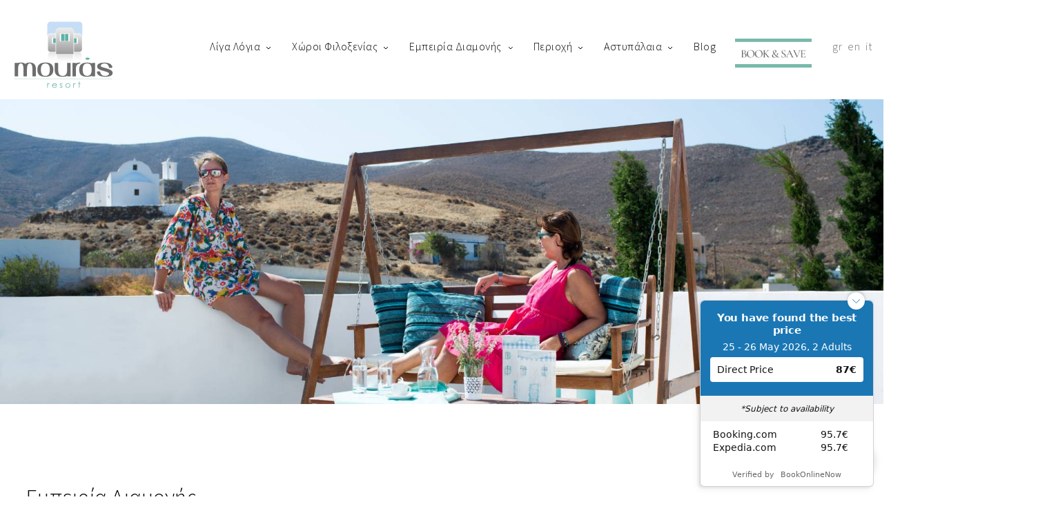

--- FILE ---
content_type: text/html; charset=utf-8
request_url: https://mourasresort.gr/guest-care
body_size: 18498
content:
<!DOCTYPE HTML>
<html xml:lang="el-GR" lang="el-GR"
>
<head>
  
  <link rel="stylesheet" type="text/css" href="/templates/mourasresort/css/book.css">
  <link href="http://code.jquery.com/ui/1.7.3/themes/smoothness/jquery-ui.css" media="screen" rel="stylesheet" type="text/css">
  <script type="text/javascript" src="http://code.jquery.com/jquery-2.1.4.min.js"></script>
  <script type="text/javascript" src="http://code.jquery.com/jquery-migrate-1.2.1.min.js"></script>
  <script type="text/javascript" src="http://code.jquery.com/ui/1.11.4/jquery-ui.min.js"></script>
<base href="https://mourasresort.gr/guest-care" />
	<meta http-equiv="content-type" content="text/html; charset=utf-8" />
	<meta name="author" content="Super User" />
	<meta name="description" content="Ένα κομψό, σύγχρονο, πολυτελές συγκρότημα 5 αυτόνομων βιλλών (μεζονέτες) χτισμένο σε οικόπεδο 2,3 στρεμμάτων και σε απόσταση 180μ από την περίφημη παραλία του Λιβαδιού." />
	<meta name="generator" content="Joomla! - Open Source Content Management" />
	<title>Εμπειρία Διαμονής - Mouras Resort - Luxury Maisonette Villas - Hotel in Astypalaia</title>
	<link href="/templates/mourasresort/favicon.ico" rel="shortcut icon" type="image/vnd.microsoft.icon" />
	<link href="https://mourasresort.gr/modules/mod_jmg_sidebar/assets/css/font-awesome.css" rel="stylesheet" type="text/css" />
	<link href="https://mourasresort.gr/modules/mod_jmg_sidebar/assets/css/mod_jmg_sidebar_top_right.css" rel="stylesheet" type="text/css" />
	<link href="/media/mod_languages/css/template.css?703c6f2c8565f8021d6905d1a29ec670" rel="stylesheet" type="text/css" />
	<style type="text/css">

	.mod_jmg_sidebar_button,
	.mod_jmg_sidebar_button_extern{
		-webkit-border-radius: 0%;
		-moz-border-radius: 0%;
		border-radius: 0%;
	}
	.mod_jmg_sidebar_button_position_1 .mod_jmg_sidebar_button,
	.mod_jmg_sidebar_button_position_1 .mod_jmg_sidebar_button_extern{
		background: #78b8aa;
		color: #ffffff;
	}
	.mod_jmg_sidebar_button_position_2 .mod_jmg_sidebar_button,
	.mod_jmg_sidebar_button_position_2 .mod_jmg_sidebar_button_extern{
		background: #dddddd;
		color: #ffffff;
	}
	.mod_jmg_sidebar_body{
		color: #575555;
		background: rgba(255, 255, 255, 1);
	}
	.mod_jmg_sidebar_image_container{
		padding: 5px;
	}

	.mod_jmg_sidebar_wrapper.mod_jmg_sidebar_overlap,
	.mod_jmg_sidebar_wrapper.mod_jmg_sidebar_popup{
		right: -300px;
		width: 300px;
		height: 500px;
		top: 100px;
	}
	.mod_jmg_sidebar_wrapper.mod_jmg_sidebar_push{
		right: -300px;
		width: 300px;
		height: 100%;
		top: 0;
	}
	.mod_jmg_sidebar_wrapper.mod_jmg_sidebar_anim_slide.mod_jmg_sidebar_popup.open{
		right: calc(50% - 150px);
	}
	.mod_jmg_sidebar_wrapper.mod_jmg_sidebar_anim_flip.mod_jmg_sidebar_popup.open{
		animation-name: flippopup;
		animation-duration: 300ms;
		animation-iteration-count: 1;
		animation-timing-function: linear;
		transform: rotateY(0deg);
		right: calc(50% - 150px);
	}
	@keyframes flippopup { 
			0% { 
				transform: perspective( 1000px ) rotateY( -90deg );
				filter: opacity(0%);
				right: calc(50% - 150px);
			} 
			100% { 
				transform: perspective( 1000px ) rotateY( 0deg );
				filter: opacity(100%);
				right: calc(50% - 150px);
			}
	}
	.mod_jmg_sidebar_wrapper.mod_jmg_sidebar_anim_bounce.mod_jmg_sidebar_popup.open{
		right: calc(50% - 150px);
	}
	body.mod_jmg_sidebar_push.pushed{
		margin-right: 300px;
	}
	@media (max-width: 767px) {
		.mod_jmg_sidebar_wrapper.mod_jmg_sidebar_overlap,
		.mod_jmg_sidebar_wrapper.mod_jmg_sidebar_popup,
		.mod_jmg_sidebar_wrapper.mod_jmg_sidebar_push{
			right: -100%;
			width: 100%;
			height: 100%;
			top: 0px;
		}
		.mod_jmg_sidebar_wrapper.mod_jmg_sidebar_popup.open{
			right: 0;
		}
		body.mod_jmg_sidebar_push.pushed{
			margin-right: 300px;
		}	
		.smartphone_0{
			display: none !important;
		}
	}
	
	</style>
	<script type="application/json" class="joomla-script-options new">{"csrf.token":"ef1c7ec617dd6db9e564fc40ae99b8c9","system.paths":{"root":"","base":""},"system.keepalive":{"interval":1740000,"uri":"\/component\/ajax\/?format=json"}}</script>
	<script src="/media/jui/js/jquery.min.js?703c6f2c8565f8021d6905d1a29ec670" type="text/javascript"></script>
	<script src="/media/jui/js/jquery-noconflict.js?703c6f2c8565f8021d6905d1a29ec670" type="text/javascript"></script>
	<script src="/media/jui/js/jquery-migrate.min.js?703c6f2c8565f8021d6905d1a29ec670" type="text/javascript"></script>
	<script src="/media/system/js/caption.js?703c6f2c8565f8021d6905d1a29ec670" type="text/javascript"></script>
	<script src="/media/jui/js/bootstrap.min.js?703c6f2c8565f8021d6905d1a29ec670" type="text/javascript"></script>
	<script src="/media/jui/js/jquery.ui.core.min.js?703c6f2c8565f8021d6905d1a29ec670" type="text/javascript"></script>
	<script src="/media/jui/js/jquery.ui.sortable.min.js?703c6f2c8565f8021d6905d1a29ec670" type="text/javascript"></script>
	<script src="https://mourasresort.gr/templates/mourasresort/js/jquery/jquery-ui-addons.js" type="text/javascript"></script>
	<script src="https://player.vimeo.com/api/player.js" type="text/javascript"></script>
	<script src="/media/system/js/core.js?703c6f2c8565f8021d6905d1a29ec670" type="text/javascript"></script>
	<!--[if lt IE 9]><script src="/media/system/js/polyfill.event.js?703c6f2c8565f8021d6905d1a29ec670" type="text/javascript"></script><![endif]-->
	<script src="/media/system/js/keepalive.js?703c6f2c8565f8021d6905d1a29ec670" type="text/javascript"></script>
	<script type="text/javascript">
jQuery(window).on('load',  function() {
				new JCaption('img.caption');
			});
					document.addEventListener('DOMContentLoaded',function(){
						var iframe = document.getElementsByClassName('ja-socialfeed-video-iframe');
						for(var i = 0; i < iframe.length; i++) {
							iframe[i].style.maxWidth = '100%';
							var w = iframe[i].getAttribute('width');
							var h = iframe[i].getAttribute('height');	
							var width = iframe[i].clientWidth;
							var height = (width * h) / w;
							iframe[i].setAttribute('height', height);
						}
					});
							
	  //jQuery.noConflict();
      jQuery(document).ready(function(){
	  	jQuery( "body" ).addClass( "mod_jmg_sidebar_overlap" );
        jQuery( ".mod_jmg_sidebar_button" ).click(function() {
			var getTarget = jQuery(this).attr("data-target");
			var overlay = jQuery( ".mod_jmg_sidebar_overlay" );
			jQuery( ".mod_jmg_sidebar_wrapper" ).addClass( "closed" );
			if(jQuery( getTarget ).hasClass( "open" )){
				jQuery( getTarget ).removeClass( "open" );
				jQuery( ".mod_jmg_sidebar_wrapper" ).removeClass( "closed" );
				if(overlay.hasClass( "mod_jmg_sidebar_overlay_1" )){
					overlay.addClass( "closed" );
					overlay.removeClass( "open" );				
				}
				jQuery( "body" ).removeClass( "pushed" );
			}
			else{
				jQuery( getTarget ).addClass( "open" );
				jQuery( getTarget ).removeClass( "closed" );
				if(overlay.hasClass( "mod_jmg_sidebar_overlay_1" )){
					overlay.addClass( "open" );
					overlay.removeClass( "closed" );
				}
				jQuery( "body" ).addClass( "pushed" );
			}
		});	
		
		jQuery( ".mod_jmg_sidebar_overlay" ).click(function() {
			var overlay = jQuery( ".mod_jmg_sidebar_overlay" );
			if(overlay.hasClass( "mod_jmg_sidebar_overlay_1" )){
				overlay.addClass( "closed" );
				overlay.removeClass( "open" );				
			}
			jQuery( ".mod_jmg_sidebar_wrapper" ).removeClass( "closed" );
			jQuery( ".mod_jmg_sidebar_wrapper" ).removeClass( "open" );
			jQuery( "body" ).removeClass( "pushed" );
		});
		
      });
jQuery(function($){ initTooltips(); $("body").on("subform-row-add", initTooltips); function initTooltips (event, container) { container = container || document;$(container).find(".hasTooltip").tooltip({"html": true,"container": "body"});} });
	</script>
	<link rel="stylesheet" href="https://mourasresort.gr/modules/mod_s5_quick_contact/s5_quick_contact/s5_quick_contact.css" type="text/css" />
	<script src="https://mourasresort.gr/modules/mod_s5_quick_contact/s5_quick_contact/s5_quick_contact.js" type="text/javascript"></script>
	<link rel="stylesheet" href="https://mourasresort.gr/modules/mod_s5_quick_contact/s5_quick_contact/pikaday.css" type="text/css" />
	<script src="https://mourasresort.gr/modules/mod_s5_quick_contact/s5_quick_contact/pikaday.js" type="text/javascript"></script>
	<style type="text/css">.s5boxhidden{display:none;} </style>
	<script type="text/javascript" >var s5_boxeffect = "elastic";</script>
	<link rel="stylesheet" href="https://mourasresort.gr/modules/mod_s5_box/css/magic.css" type="text/css" />
	<script src="https://mourasresort.gr/modules/mod_s5_box/js/jquery.no.conflict.js" type="text/javascript"></script>
	<script src="https://mourasresort.gr/modules/mod_s5_box/js/s5box-css.js" type="text/javascript"></script>
	<link rel="stylesheet" href="https://mourasresort.gr/modules/mod_s5_box/css/s5box.css" type="text/css" />
	<style type="text/css">
.magictime {	-webkit-animation-duration: 400ms;	animation-duration: 400ms;}
#cboxOverlay {	-webkit-transition: opacity 400ms ease-in;	-moz-transition: opacity 400ms ease-in;	-o-transition: opacity 400msease-in;	transition: opacity 400ms ease-in;}
#colorbox.s5-box-effect {width:480px;}	
</style>
	<style type="text/css">
	#colorbox {		-webkit-transition: all 400ms ease-in;		-moz-transition: all 400ms ease-in;		-o-transition: all 400ms ease-in;		transition: all 400ms ease-in;	}	</style>



			<meta name="viewport" content="initial-scale=1.0" />
	
	<link href="https://mourasresort.gr/templates/mourasresort/favicon.ico" rel="shortcut icon" type="image/x-icon" />

<script type="text/javascript">
	if(jQuery().jquery=='1.11.0') { jQuery.easing['easeOutExpo'] = jQuery.easing['easeOutCirc'] };
</script>

	<link href="https://mourasresort.gr/templates/mourasresort/css/bootstrap/bootstrap-default-min.css" rel="stylesheet" type="text/css" />
	<link href="https://mourasresort.gr/templates/mourasresort/css/bootstrap/bootstrap-responsive.css" rel="stylesheet" type="text/css" />
		
	<link rel="stylesheet" href="https://mourasresort.gr/templates/mourasresort/css/font-awesome/css/font-awesome.min.css">
	
	<link rel="stylesheet" href="https://mourasresort.gr/templates/mourasresort/css/ionicons/css/ionicons.min.css">

<!-- Css and js addons for vertex features -->
	<link rel="stylesheet" type="text/css" href="//fonts.googleapis.com/css?family=Source+Sans+Pro" />
<style type="text/css"> /* MAX IMAGE WIDTH */img {  height:auto !important;   max-width:100% !important; -webkit-box-sizing: border-box !important; /* Safari/Chrome, other WebKit */ -moz-box-sizing: border-box !important; /* Firefox, other Gecko */ box-sizing: border-box !important; /* Opera/IE 8+ */  }#map_canvas img, .gm-style img { max-width:none !important; }.full_width { width:100% !important; -webkit-box-sizing: border-box !important; /* Safari/Chrome, other WebKit */ -moz-box-sizing: border-box !important; /* Firefox, other Gecko */ box-sizing: border-box !important; /* Opera/IE 8+ */ }.S5_submenu_itemTablet{ background:none !important; } #s5_right_wrap, #s5_left_wrap, #s5_right_inset_wrap, #s5_left_inset_wrap, #s5_right_top_wrap, #s5_left_top_wrap, #s5_right_bottom_wrap, #s5_left_bottom_wrap { width:100% !important; }   #s5_right_column_wrap { width:15% !important; margin-left:-15% !important; } #s5_left_column_wrap { width:0% !important; } #s5_center_column_wrap_inner { margin-right:30% !important; margin-left:0% !important; }  #s5_responsive_mobile_drop_down_wrap input { width:96% !important; } #s5_responsive_mobile_drop_down_search input { width:100% !important; }  @media screen and (max-width: 975px){ body { height:100% !important; position:relative !important;  padding-bottom:48px !important;  } #s5_responsive_menu_button { display:block !important; }  }  @media screen and (max-width: 970px){ #subMenusContainer .S5_subtext { width:85%; } }   #s5_responsive_mobile_sidebar { background:#414141; background: -moz-linear-gradient(top, #414141 0%, #414141 100%); background: -webkit-gradient(linear, left top, left bottom, color-stop(0%,#414141), color-stop(100%,#414141)); background: -webkit-linear-gradient(top, #414141 0%,#414141 100%); background: -o-linear-gradient(top, #414141 0%,#414141 100%); background: -ms-linear-gradient(top, #414141 0%,#414141 100%); background: linear-gradient(top, #414141 0%,#414141 100%); font-family: Source Sans Pro !important; } #s5_responsive_mobile_sidebar a, #s5_responsive_mobile_search, #s5_responsive_mobile_sidebar_login_register_wrap, #s5_responsive_mobile_sidebar_menu_wrap, .module_round_box-sidebar, .module_round_box-sidebar .s5_mod_h3, .module_round_box-sidebar .s5_h3_first, .module_round_box-sidebar .s5_h3_last, #s5_responsive_mobile_sidebar_menu_wrap h3 { color:#FFFFFF !important; font-family: Source Sans Pro !important; } .s5_responsive_mobile_sidebar_inactive .s5_responsive_mobile_sidebar_title_wrap:hover, #s5_responsive_mobile_sidebar_title_wrap_login_open, #s5_responsive_mobile_sidebar_title_wrap_register_open, #s5_responsive_mobile_sidebar_search_wrap_inner1, #s5_responsive_mobile_sidebar .first_level_li:hover { background:#303030; cursor:pointer; font-family: Source Sans Pro !important; } .s5_mobile_sidebar_h3_open, #s5_responsive_mobile_sidebar_menu_wrap h3:hover { background:#303030; cursor:pointer; } .s5_mobile_sidebar_h3_open span, #s5_responsive_mobile_sidebar_title_wrap_register_open, #s5_responsive_mobile_sidebar_title_wrap_login_open, #s5_responsive_mobile_sidebar a.s5_mobile_sidebar_active, #s5_responsive_mobile_sidebar .s5_mobile_sidebar_h3_open a { color:#BBBABA !important; } #s5_responsive_mobile_sidebar_menu_wrap div, #s5_responsive_mobile_sidebar_login_bottom, #s5_responsive_mobile_sidebar_register_bottom { background:#2A2A2A; } #s5_responsive_mobile_sidebar_search_wrap, #s5_responsive_mobile_sidebar_login_register_wrap, #s5_responsive_mobile_sidebar_menu_wrap { border-bottom:solid 1px #555555; font-family: Source Sans Pro !important; } #s5_pos_sidebar_top, #s5_pos_sidebar_bottom { border-bottom:solid 1px #555555; } #s5_responsive_mobile_sidebar_login_bottom #modlgn-username, #s5_responsive_mobile_sidebar_login_bottom #modlgn-passwd, #s5_responsive_mobile_sidebar_register_bottom input { background:#FFFFFF; color:#666666; border:solid 1px #FFFFFF; font-family: Source Sans Pro !important; }  #s5_responsive_mobile_bottom_bar, #s5_responsive_mobile_top_bar { background:#272727; background: -moz-linear-gradient(top, #272727 0%, #272727 100%); /* FF3.6+ */ background: -webkit-gradient(linear, left top, left bottom, color-stop(0%,#272727), color-stop(100%,#272727)); /* Chrome,Safari4+ */ background: -webkit-linear-gradient(top, #272727 0%,#272727 100%); /* Chrome10+,Safari5.1+ */ background: -o-linear-gradient(top, #272727 0%,#272727 100%); /* Opera11.10+ */ background: -ms-linear-gradient(top, #272727 0%,#272727 100%); /* IE10+ */ background: linear-gradient(top, #272727 0%,#272727 100%); /* W3C */   font-family: Source Sans Pro !important; } .s5_responsive_mobile_drop_down_inner, .s5_responsive_mobile_drop_down_inner input, .s5_responsive_mobile_drop_down_inner button, .s5_responsive_mobile_drop_down_inner .button, #s5_responsive_mobile_drop_down_search .validate { font-family: Source Sans Pro !important; } .s5_responsive_mobile_drop_down_inner button:hover, .s5_responsive_mobile_drop_down_inner .button:hover, .s5_responsive_mobile_present #s5_responsive_mobile_drop_down_wrap .btn, .s5_responsive_mobile_present #s5_responsive_mobile_drop_down_wrap .btn:hover { background:#272727 !important; } #s5_responsive_mobile_drop_down_menu, #s5_responsive_mobile_drop_down_menu a, #s5_responsive_mobile_drop_down_login a { font-family: Source Sans Pro !important; color:#FFFFFF !important; } #s5_responsive_mobile_bar_active, #s5_responsive_mobile_drop_down_menu .current a, .s5_responsive_mobile_drop_down_inner .s5_mod_h3, .s5_responsive_mobile_drop_down_inner .s5_h3_first { color:#BBBABA !important; } .s5_responsive_mobile_drop_down_inner button, .s5_responsive_mobile_drop_down_inner .button, .s5_responsive_mobile_present #s5_responsive_mobile_drop_down_wrap .btn, .s5_responsive_mobile_present #s5_responsive_mobile_drop_down_wrap .btn:hover { background:#BBBABA !important; } #s5_responsive_mobile_drop_down_menu .active ul li, #s5_responsive_mobile_drop_down_menu .current ul li a, #s5_responsive_switch_mobile a, #s5_responsive_switch_desktop a, #s5_responsive_mobile_drop_down_wrap { color:#FFFFFF !important; } #s5_responsive_mobile_toggle_click_menu span { border-right:solid 1px #272727; } #s5_responsive_mobile_toggle_click_menu { border-right:solid 1px #272727; } #s5_responsive_mobile_toggle_click_search span, #s5_responsive_mobile_toggle_click_register span, #s5_responsive_mobile_toggle_click_login span, #s5_responsive_mobile_scroll a { border-left:solid 1px #272727; } #s5_responsive_mobile_toggle_click_search, #s5_responsive_mobile_toggle_click_register, #s5_responsive_mobile_toggle_click_login, #s5_responsive_mobile_scroll { border-left:solid 1px #272727; } .s5_responsive_mobile_open, .s5_responsive_mobile_closed:hover, #s5_responsive_mobile_scroll:hover { background:#272727; } #s5_responsive_mobile_drop_down_menu .s5_responsive_mobile_drop_down_inner, #s5_responsive_mobile_drop_down_register .s5_responsive_mobile_drop_down_inner, #s5_responsive_mobile_drop_down_login .s5_responsive_mobile_drop_down_inner, #s5_responsive_mobile_drop_down_search .s5_responsive_mobile_drop_down_inner { background:#272727; } .s5_wrap { max-width:1300px !important; }          @media screen and (min-width:580px) and (max-width: 900px){  #s5_top_row1 .s5_float_left { width:100% !important; } }          @media screen and (min-width:580px) and (max-width: 600px){  #s5_top_row2 .s5_float_left { width:100% !important; } }          @media screen and (min-width:580px) and (max-width: 900px){  #s5_top_row3 .s5_float_left { width:100% !important; } }                @media screen and (min-width:580px) and (max-width: 900px){  #s5_bottom_row1 .s5_float_left { width:100% !important; } }            @media screen and (min-width:580px) and (max-width: 850px){  #s5_bottom_row3 .s5_float_left { float:left !important; width:50% !important; } }         #s5_top_row1_area1 {   background-color:#FFFFFF !important; background-image:url(https://mourasresort.gr/images/ourhistory_bg.jpg) !important; background-size: 100% auto; background-attachment: scroll !important; background-repeat:no-repeat !important; background-position:top center;  }  #s5_top_row1_area2 {   background-color:#FFFFFF !important; background-image:url(https://mourasresort.gr/images/ourhistory_bg.jpg) !important; background-size: 100% auto; background-attachment: scroll !important; background-repeat:no-repeat !important; background-position:bottom right;  }  #s5_top_row2_area1 {   background-color:# !important; background-image:url(images/tourtickets.jpg) !important; background-size: none; background-attachment: scroll !important; background-repeat:no-repeat !important; background-position:center center;  }  #s5_top_row3_area1 {   background-color:# !important; background-image:url(https://mourasresort.gr/images/toprow3_background.jpg) !important; background-size: 100% auto; background-attachment: scroll !important; background-repeat:no-repeat !important; background-position:bottom center;  }  #s5_top_row3_area2 {   background-color:# !important; background-image:url(https://mourasresort.gr/images/history.png) !important; background-size: 100% auto; background-attachment: scroll !important; background-repeat:no-repeat !important; background-position:top right;  }  #s5_above_columns_wrap2 {   background-color:# !important; background-image:url(https://mourasresort.gr/images/events.png) !important; background-size: 100% auto; background-attachment: scroll !important; background-repeat:no-repeat !important; background-position:top left;  }  #s5_bottom_row1_area2 {   background-color:# !important; background-image:url(https://mourasresort.gr/images/bottom_row1.jpg) !important; background-size: 100% auto; background-attachment: scroll !important; background-repeat:no-repeat !important; background-position:center center;  }  #s5_bottom_row2_area1 {   background-color:# !important; background-image:url(https://mourasresort.gr/images/bottomrow2_background.jpg) !important; background-size: 100% auto; background-attachment: scroll !important; background-repeat:no-repeat !important; background-position:bottom center;  }  #s5_bottom_row2_area2 {   background-color:# !important; background-image:url(https://mourasresort.gr/images/enternature.png) !important; background-size: 100% auto; background-attachment: scroll !important; background-repeat:no-repeat !important; background-position:top center;  }      #s5_menu_wrap.s5_wrap, #s5_menu_wrap.s5_wrap_fmfullwidth { -moz-opacity: 1; -khtml-opacity: 1; filter:alpha(opacity=100); opacity:1 !important; }   .s5_wrap_fmfullwidth ul.menu { width:96%;  } #s5_menu_wrap.s5_wrap_fmfullwidth {  height:90px;  width:100% !important; z-index:2; position: fixed;  top:0px !important;  margin-top:0px !important; left:0 !important; margin-left:0px !important; -webkit-backface-visibility: hidden; -webkit-transform: translateZ(2); }  .subMenusContainer, .s5_drop_down_container { position: fixed !important; } #s5_menu_wrap.s5_wrap {    height:90px;  position: fixed;  top:0px !important;  z-index:2;   margin-top:0px !important; }   #s5_menu_wrap { -webkit-transition: top 700ms ease-out; -moz-transition: top 700ms ease-out; -o-transition:top 700ms ease-out; transition: top 700ms ease-out; } #s5_menu_wrap.s5_wrap_fmfullwidth, #s5_menu_wrap.s5_wrap { top:0px; }  #s5_menu_wrap.s5_wrap, #s5_menu_wrap.s5_wrap_fmfullwidth {   background: #FFFFFF !important; /* Old browsers */ background: -moz-linear-gradient(top, #FFFFFF 0%, #FFFFFF 100%) !important; /* FF3.6+ */ background: -webkit-gradient(linear, left top, left bottom, color-stop(0%,#FFFFFF), color-stop(100%,#FFFFFF)) !important; /* Chrome,Safari4+ */ background: -webkit-linear-gradient(top, #FFFFFF 0%,#FFFFFF 100%) !important; /* Chrome10+,Safari5.1+ */ background: -o-linear-gradient(top, #FFFFFF 0%,#FFFFFF 100%) !important; /* Opera 11.10+ */ background: -ms-linear-gradient(top, #FFFFFF 0%,#FFFFFF 100%) !important; /* IE10+ */ background: linear-gradient(to bottom, #FFFFFF 0%,#FFFFFF 100%) !important; /* W3C */ filter: progid:DXImageTransform.Microsoft.gradient( startColorstr='#FFFFFF', endColorstr='#FFFFFF',GradientType=0 ) !important; /* IE6-9 */   }  #s5_menu_wrap.s5_wrap, #s5_menu_wrap.s5_wrap_fmfullwidth { -webkit-box-shadow: 0 0 5px rgba(0, 0, 0, .2); -moz-box-shadow: 0 0 5px rgba(0, 0, 0, .2); box-shadow: 0 0 5px rgba(0, 0, 0, .2); }    </style><script type="text/javascript">/*<![CDATA[*/jQuery(document).ready(function(){function s5_register_url(){window.location="index.php/component/users/?view=registration&Itemid=101";}
if(document.getElementById("s5_register")){document.getElementById("s5_register").className="";document.getElementById("s5_register").onclick=s5_register_url;if(document.getElementById("s5_register").href){document.getElementById("s5_register").href="javascript:;";}}});jQuery(document).ready(function(){if(window.addEventListener){window.addEventListener('scroll',s5_fm_check_scroll_height,false);window.addEventListener('resize',s5_fm_check_scroll_height,false);}
else if(window.attachEvent){window.attachEvent('onscroll',s5_fm_check_scroll_height);window.attachEvent('onreisze',s5_fm_check_scroll_height);}
window.setTimeout(s5_fm_check_scroll_height,100);}
);var s5_menu_wrap_height=0;var s5_menu_wrap_parent_height=0;var s5_menu_wrap_parent_parent_height=0;var s5_menu_wrap_run="no";function s5_fm_check_scroll_height(){if(s5_menu_wrap_run=="no"){s5_menu_wrap_height=document.getElementById("s5_menu_wrap").offsetHeight;s5_menu_wrap_parent_height=document.getElementById("s5_menu_wrap").parentNode.offsetHeight;s5_menu_wrap_parent_parent_height=document.getElementById("s5_menu_wrap").parentNode.parentNode.offsetHeight;s5_menu_wrap_run="yes";}
var s5_fmenuheight_new = 90;
if (window.pageYOffset >= 500 - s5_fmenuheight_new){document.getElementById("s5_menu_wrap").style.top = "0px";} else {document.getElementById("s5_menu_wrap").style.top = "-500px";}
if(document.getElementById("s5_floating_menu_spacer")!=null){if (window.pageYOffset >= 500 && window.innerWidth > 975){document.getElementById("s5_floating_menu_spacer").style.height = s5_menu_wrap_height + "px";
document.getElementById("s5_menu_wrap").className = 's5_wrap_fmfullwidth';
document.getElementById("subMenusContainer").className = 'subMenusContainer';
if (s5_menu_wrap_parent_height >= s5_menu_wrap_height - 20 && s5_menu_wrap_parent_parent_height >= s5_menu_wrap_height - 20 && document.getElementById("s5_menu_wrap").parentNode.style.position != "absolute" && document.getElementById("s5_menu_wrap").parentNode.parentNode.style.position != "absolute") {document.getElementById("s5_floating_menu_spacer").style.display = "block";}}else { document.getElementById("s5_menu_wrap").className = '';	if (document.body.innerHTML.indexOf("s5_menu_overlay_subs") <= 0) {document.getElementById("subMenusContainer").className = ''; }document.getElementById("s5_floating_menu_spacer").style.display = "none";}}}
</script>
<script type="text/javascript" src="https://mourasresort.gr/templates/mourasresort/js/core/s5_flex_menu-min.js"></script>
<link rel="stylesheet" href="https://mourasresort.gr/templates/mourasresort/css/s5_flex_menu.css" type="text/css" />
<link rel="stylesheet" href="https://mourasresort.gr/templates/system/css/system.css" type="text/css" />
<link rel="stylesheet" href="https://mourasresort.gr/templates/system/css/general.css" type="text/css" />


<link href="https://mourasresort.gr/templates/mourasresort/css/template.css" rel="stylesheet" type="text/css" />



<link href="https://mourasresort.gr/templates/mourasresort/css/editor.css" rel="stylesheet" type="text/css" />

<link href="https://mourasresort.gr/templates/mourasresort/css/thirdparty.css" rel="stylesheet" type="text/css" />


<link rel="stylesheet" type="text/css" href="//fonts.googleapis.com/css?family=Source+Sans+Pro:100,200,300,400,500,600,700" />

<link href="https://mourasresort.gr/templates/mourasresort/css/multibox/multibox.css" rel="stylesheet" type="text/css" />
<link href="https://mourasresort.gr/templates/mourasresort/css/multibox/ajax.css" rel="stylesheet" type="text/css" />
<script type="text/javascript" src="https://mourasresort.gr/templates/mourasresort/js/multibox/overlay.js"></script>
<script type="text/javascript" src="https://mourasresort.gr/templates/mourasresort/js/multibox/multibox.js"></script>

<script type="text/javascript" src="https://mourasresort.gr/templates/mourasresort/js/core/s5_font_adjuster-min.js"></script>


	<link rel="stylesheet" type="text/css" href="https://mourasresort.gr/templates/mourasresort/css/core/s5_responsive_bars-min.css" />
	<link href="https://mourasresort.gr/templates/mourasresort/css/core/s5_responsive_hide_classes-min.css" rel="stylesheet" type="text/css" />
	<style type="text/css"> @media screen and (min-width: 650px){.s5_responsive_mobile_sidebar_show_ltr {width:400px !important;}.s5_responsive_mobile_sidebar_body_wrap_show_ltr {margin-left:400px !important;}.s5_responsive_mobile_sidebar_show_rtl {width:400px !important;}.s5_responsive_mobile_sidebar_body_wrap_show_rtl {margin-right:400px !important;}#s5_responsive_mobile_sidebar_inner1 {width:400px !important;}}</style>


	<link rel="stylesheet" type="text/css" href="https://mourasresort.gr/templates/mourasresort/css/s5_responsive.css" />
	
	

<link rel="stylesheet" type="text/css" href="https://mourasresort.gr/templates/mourasresort/css/custom.css" />	<script type="text/javascript">
	//<![CDATA[
				        jQuery(document).ready( function() {
		            var myMenu = new MenuMatic({
				tabletWidth:1400,
                effect:"slide & fade",
                duration:500,
                physics: 'linear',
                hideDelay:250,
                orientation:"horizontal",
                tweakInitial:{x:0, y:0},
				                                     	            direction:{    x: 'right',    y: 'down' },
				                opacity:100            });
        });		
			//]]>	
    </script>    

<!-- Info Slide Script - Called in header so css validates -->	

	
<script type="text/javascript" src="https://mourasresort.gr/templates/mourasresort/js/core/scrollReveal-min.js"></script>
	

<!-- Resize column function -->	

<!-- File compression. Needs to be called last on this file -->	
<!-- The excluded files, listed below the compressed php files, are excluded because their calls vary per device or per browser. Included compression files are only ones that have no conditions and are included on all devices and browsers. Otherwise unwanted css will compile in the compressed files. -->	

<!-- Additional scripts to load inside of the header -->
<script> 
 (function(i,s,o,g,r,a,m){i['GoogleAnalyticsObject']=r;i[r]=i[r]||function(){
  (i[r].q=i[r].q||[]).push(arguments)},i[r].l=1*new Date();a=s.createElement(o),
  m=s.getElementsByTagName(o)[0];a.async=1;a.src=g;m.parentNode.insertBefore(a,m)
  })(window,document,'script','https://www.google-analytics.com/analytics.js','ga');

  ga('create', 'UA-77273339-1', 'auto');
  ga('send', 'pageview');
</script><script type="text/javascript" src="https://mourasresort.gr/templates/mourasresort/js/kinetic.js"></script>
<link rel="stylesheet" type="text/css" href="//fonts.googleapis.com/css?family=Source%20Sans%20Pro:100,200,300,400,500,600,700" />
<style type="text/css"> 
.btn-link {
color:#409642;
}

body, .inputbox {font-family: 'Source Sans Pro',Helvetica,Arial,Sans-Serif ;} 

.jdGallery .slideInfoZone {max-width:1300px !important;}	


/* k2 stuff */
div.itemHeader h2.itemTitle, div.catItemHeader h3.catItemTitle, h3.userItemTitle a, #comments-form p, #comments-report-form p, #comments-form span, #comments-form .counter, #comments .comment-author, #comments .author-homepage,
#comments-form p, #comments-form #comments-form-buttons, #comments-form #comments-form-error, #comments-form #comments-form-captcha-holder {font-family: 'Source Sans Pro',Helvetica,Arial,Sans-Serif ;} 
	
.s5_wrap{width:96%;}	

 .module_round_box.titleleft h3 .s5_h3_last, .module_round_box.titleright h3 .s5_h3_last, .module_round_box.titleleft_noline h3 .s5_h3_last, .btn, .button, button, .readon, p.readmore a, a.k2ReadMore, .userItemReadMore, div.catItemCommentsLink, .userItemCommentsLink, a.readmore-link, a.comments-link, div.itemCommentsForm form input, .module_round_box.titlecenter h3 .s5_h3_last, .module_round_box.overlaytitle_right h3 .s5_h3_last, .module_round_box.overlaytitle_left h3 .s5_h3_last, .s5_iacf_bigtext, .jdGallery a.right, .jdGallery a.left, .s5_masoncat {text-transform:uppercase;}
#s5_nav li:hover a, #s5_nav li.mainMenuParentBtnFocused a, #subMenusContainer a:hover, #s5_nav li li a:hover, #s5_register:hover, #s5_login:hover, #s5_search_wrap:hover {color:#409642 !important; }

.iacf_prev:hover, .iacf_next:hover {color:#dcea6e !important; }

.s5_iacf_line, .module_round_box.border_highlight2, #s5_qc_submitbutton.button.btn:hover  {border-color:#dcea6e !important; }

.module_round_box.border_highlight1, #s5_qc_submitbutton {border-color:#409642 !important; }

.s5_lodgeimagewrap .s5_videoicon:hover, .dropdown-menu li > a:focus, .dropdown-menu li > a:hover, .dropdown-submenu:hover > a, #s5_qc_submitbutton {background:#409642; }

#s5_quick_contact_controller .readon:hover, a.s5_scrolltotop:hover,  #s5_overlay_menu_open:hover #nav-toggle span, #s5_overlay_menu_open:hover #nav-toggle span::before, #s5_overlay_menu_open:hover #nav-toggle span::after, #s5_menu_overlaybutton:hover, .module_round_box.highlight1, .s5_ls_search_word, .highlight1_block_outer  {background-color:#409642 !important;}

.module_round_box.highlight2, #s5_qc_submitbutton:hover {background-color:#dcea6e !important;}


#s5_nav li a, #subMenusContainer a, #s5_nav li li a, .module_round_box.titleleft h3, .module_round_box.titleleft_noline h3, .module_round_box.titleright h3, .s5_highlightfont, h1, h2, h3, h4, h5, .module_round_box.overlaytitle_right h3 .s5_h3_last, .module_round_box.overlaytitle_left h3 .s5_h3_last, .jdGallery .slideInfoZone p, .btn, .button, button, .readon, p.readmore a, a.k2ReadMore, .userItemReadMore, div.catItemCommentsLink, .userItemCommentsLink, a.readmore-link, a.comments-link, div.itemCommentsForm form input, .iacf_prev, .iacf_next, .pagenav a, ul.s5_masonry_articles li a, .MultiBoxTitle, .MultiBoxNumber, #s5_loginreg, #s5_component_wrap_inner h2 a, #s5_component_wrap_inner h1 a, .module_round_box h3, h1, h2, h3, h4, h5, .s5_pricetable_column .s5_title  {font-family: Source Sans Pro !important;} 

.iacf_prev, .iacf_next {display:block !important;} .jdGallery a.right, .jdGallery a.left {background:none !important;}	
#s5_nav li:first-child {display:none;}
		
#s5_component_wrap_inner {padding-right:25px;}
@media screen and (max-width: 970px){
#s5_component_wrap_inner {padding-left:15px;padding-right:15px;}
}

</style>
</head>

<body id="s5_body">

<div id="s5_scrolltotop"></div>

<!-- Top Vertex Calls -->
<!-- Call mobile sidebar -->
<div id="s5_responsive_mobile_sidebar" class="s5_responsive_mobile_sidebar_hide_ltr">
	<div id="s5_responsive_mobile_sidebar_inner1" class="s5_responsive_mobile_sidebar_light">
<div id="s5_responsive_mobile_sidebar_inner2">

		<div id="s5_responsive_mobile_sidebar_search_wrap">
	<div id="s5_responsive_mobile_sidebar_search_wrap_inner1">
	<div id="s5_responsive_mobile_sidebar_search_wrap_inner2">
		<form method="post" action="https://mourasresort.gr/">
		<input type="text" onfocus="if (this.value=='Αναζήτηση...') this.value='';" onblur="if (this.value=='') this.value='Αναζήτηση...';" value="Αναζήτηση..." id="s5_responsive_mobile_search" name="searchword" />
		<input type="hidden" value="search" name="task" />
		<input type="hidden" value="com_search" name="option" />
		<input type="hidden" value="1" name="Itemid" />
	</form>
	</div>
	</div>
	</div>
	<div style="clear:both"></div>
	
	
			
			<div id="s5_responsive_mobile_sidebar_menu_wrap">
			

<!--<ul class="menu">-->
<h3 class=''><span><a   href='/' >Home</a></span></h3><h3 class='' onclick='s5_responsive_mobile_sidebar_h3_click(this.id)'><span class='s5_sidebar_deeper'><a  href='/introducing-mouras-resort' >Λίγα Λόγια</a></span></h3><div class='s5_responsive_mobile_sidebar_sub'><ul><li><a   href="/introducing-mouras-resort/hospitality" >Ένα Αυθεντικό &amp; Εγκάρδιο Καλωσόρισμα</a></li><li><a   href="/introducing-mouras-resort/our-spaces" >Ο Χώρος μας</a></li><li><a   href="/introducing-mouras-resort/green-practices" >Πράσινες Επιλογές &amp; Ενέργειες</a></li></ul></div><h3 class='' onclick='s5_responsive_mobile_sidebar_h3_click(this.id)'><span class='s5_sidebar_deeper'><a  href='/maisonettes' >Χώροι Φιλοξενίας</a></span></h3><div class='s5_responsive_mobile_sidebar_sub'><ul><li><a   href="/maisonettes/elegant" >Elegant Maisonette</a></li><li><a   href="/maisonettes/premier" >Premier Maisonette</a></li></ul></div><h3 class='' onclick='s5_responsive_mobile_sidebar_h3_click(this.id)'><span class='s5_sidebar_deeper'><a  class="s5_mobile_sidebar_active" href='/guest-care' >Εμπειρία Διαμονής</a></span></h3><div class='s5_responsive_mobile_sidebar_sub'><ul><li><a   href="/guest-care/facilities-amenities" >Υπηρεσίες Φιλοξενίας</a></li><li><a   href="/guest-care/ninas-breakfast" >Το Πρωινό της Νίνας</a></li><li><a   href="/guest-care/pool-fun" >Δροσιά, Ήλιος &amp; Χαρά</a></li><li><a   href="/guest-care/enjoy-share-remember" >Απολαύστε, Μοιραστείτε, Γεμίστε Αναμνήσεις</a></li><li><a   href="/guest-care/staying-safe" >Σας Υποδεχόμαστε με Ασφάλεια</a></li></ul></div><h3 class='' onclick='s5_responsive_mobile_sidebar_h3_click(this.id)'><span class='s5_sidebar_deeper'><a  href='/whereabouts' >Περιοχή</a></span></h3><div class='s5_responsive_mobile_sidebar_sub'><ul><li><a   href="/whereabouts/livadi" >Λιβάδι</a></li><li><a   href="/whereabouts/things-to-do-and-see" >Δραστηριότητες &amp; Ψυχαγωγία</a></li></ul></div><h3 class='' onclick='s5_responsive_mobile_sidebar_h3_click(this.id)'><span class='s5_sidebar_deeper'><a  href='/astypalaia-revealed' >Αστυπάλαια</a></span></h3><div class='s5_responsive_mobile_sidebar_sub'><ul><li><a   href="/astypalaia-revealed/explore-astypalaia" >Βιώστε &amp; Εξερευνήστε</a></li><li><a   href="/astypalaia-revealed/astypalaia-history" >Ταξιδέψτε στην Ιστορία της Αστυπάλαιας</a></li><li><a   href="/astypalaia-revealed/taste" >Γευθείτε</a></li><li><a   href="/astypalaia-revealed/find-your-beach" >Ανακαλύψτε την Παραλία σας</a></li><li><a   href="/astypalaia-revealed/plan-your-trip" >Οργανώστε το Ταξίδι σας</a></li></ul></div><h3 class=''><span><a   href='/blog' >Blog</a></span></h3><h3 class=''><span><a   href='https://mourasresort.book-onlinenow.net/' >Book Now</a></span></h3><!--</ul>-->
		</div>
	
	
</div>
</div>
</div>
<div id="s5_responsive_mobile_sidebar_body_wrap">
<div id="s5_responsive_mobile_sidebar_body_wrap_inner">

<!-- Call top bar for mobile devices if layout is responsive -->	
	


	
		<!-- s5_responsive_mobile_top_bar_spacer must be called to keep a space at the top of the page since s5_responsive_mobile_top_bar_wrap is position absolute. -->	

		<div id="s5_responsive_mobile_top_bar_spacer"></div>



		<!-- s5_responsive_mobile_top_bar_wrap must be called off the page and not with display:none or it will cause issues with the togglers. -->

		<div id="s5_responsive_mobile_top_bar_wrap" style="margin-top:-50000px;position:absolute;z-index:20;top:0px">



			<div id="s5_responsive_mobile_top_bar" onclick="s5_responsive_mobile_sidebar()" class="s5_responsive_mobile_bar_light">



					<div id="s5_responsive_mobile_toggle_click_menu">

						<span></span>

					</div>

					

					
						<div id="s5_responsive_mobile_bar_active">

							<span>

								Εμπειρία Διαμονής
							</span>

						</div>

					


				<div style="clear:both;height:0px"></div>

				

			</div>



		</div>

	


	<script type="text/javascript">

		var s5_responsive_trigger = 975;

		var s5_responsive_layout = "sidebar";

		var s5_responsive_layout_direction = "_ltr";

		var s5_responsive_menu_auto_open = "open";

	</script>

	<script type="text/javascript" src="https://mourasresort.gr/templates/mourasresort/js/core/s5_responsive_mobile_bar-min.js"></script>





<!-- Fixed Tabs -->	

<!-- Drop Down -->	

<!-- Parallax Backgrounds -->

<!-- Floating Menu Spacer -->
	
<div id="s5_floating_menu_spacer" style="display:none;width:100%;"></div>

<!-- Body Padding Div Used For Responsive Spacing -->		
<div id="s5_body_padding">
<div id="s5_body_inner_wrap">

<div id="s5_menu_overlaybutton" onclick="s5_menu_overlay()"><span class="s5menovericon ion-android-arrow-back"></span></div>
		
		

		
		
			




<div id="s5_boderzoom">



	<!-- Header -->			
		<header id="s5_header_area1">		
		<div id="s5_header_area2">	
		<div id="s5_header_area_inner">					
			<div id="s5_header_wrap">
							
				
				<div id="s5_menu_wrap">
				<div id="s5_menu_wrap_inner">	
										<div class="s5_logo_wrap" class="s5_logo s5_logo_css">
													<img alt="logo" src="https://mourasresort.gr/templates/mourasresort/images/s5_logo.png" onclick="window.document.location.href='https://mourasresort.gr/'" />
																														<div style="clear:both;"></div>
					</div>	
										
																						

																	<div id="s5_language_wrap">
								<div id="s5_pos_language">
				<div class="moduletable">
			<div class="mod-languages">

	<ul class="lang-inline" dir="ltr">
						<li>
			<a href="/it/guest-care">
							IT						</a>
			</li>
								<li>
			<a href="/en/guest-care">
							EN						</a>
			</li>
											<li class="lang-active">
			<a href="https://mourasresort.gr/guest-care">
							GR						</a>
			</li>
				</ul>

</div>
		</div>
	
	</div>
						</div>
											
																			
				
						
					<nav id="s5_menu_inner" class="s5_wrap_menu">
						<ul id='s5_nav' class='menu'><li   class=' ' ><span class='s5_level1_span1'><span class='s5_level1_span2'><a href="/"><span onclick='window.document.location.href="/"'>Home</span></a></span></span></li><li   class=' ' ><span class='s5_level1_span1'><span class='s5_level1_span2'><a href="/introducing-mouras-resort"><span onclick='window.document.location.href="/introducing-mouras-resort"'>Λίγα Λόγια</span></a></span></span><ul style='float:left;'><li class=''><span class='S5_submenu_item'><a href="/introducing-mouras-resort/hospitality"><span class='s5_sub_a_span' onclick='window.document.location.href="/introducing-mouras-resort/hospitality"'>Ένα Αυθεντικό &amp; Εγκάρδιο Καλωσόρισμα</span></a></span></li><li class=''><span class='S5_submenu_item'><a href="/introducing-mouras-resort/our-spaces"><span class='s5_sub_a_span' onclick='window.document.location.href="/introducing-mouras-resort/our-spaces"'>Ο Χώρος μας</span></a></span></li><li class=''><span class='S5_submenu_item'><a href="/introducing-mouras-resort/green-practices"><span class='s5_sub_a_span' onclick='window.document.location.href="/introducing-mouras-resort/green-practices"'>Πράσινες Επιλογές &amp; Ενέργειες</span></a></span></li></ul></li><li   class=' ' ><span class='s5_level1_span1'><span class='s5_level1_span2'><a href="/maisonettes"><span onclick='window.document.location.href="/maisonettes"'>Χώροι Φιλοξενίας</span></a></span></span><ul style='float:left;'><li class=''><span class='S5_submenu_item'><a href="/maisonettes/elegant"><span class='s5_sub_a_span' onclick='window.document.location.href="/maisonettes/elegant"'>Elegant Maisonette</span></a></span></li><li class=''><span class='S5_submenu_item'><a href="/maisonettes/premier"><span class='s5_sub_a_span' onclick='window.document.location.href="/maisonettes/premier"'>Premier Maisonette</span></a></span></li></ul></li><li   class='active ' ><span class='s5_level1_span1'><span class='s5_level1_span2'><a href="/guest-care"><span onclick='window.document.location.href="/guest-care"'>Εμπειρία Διαμονής</span></a></span></span><ul style='float:left;'><li class=''><span class='S5_submenu_item'><a href="/guest-care/facilities-amenities"><span class='s5_sub_a_span' onclick='window.document.location.href="/guest-care/facilities-amenities"'>Υπηρεσίες Φιλοξενίας</span></a></span></li><li class=''><span class='S5_submenu_item'><a href="/guest-care/ninas-breakfast"><span class='s5_sub_a_span' onclick='window.document.location.href="/guest-care/ninas-breakfast"'>Το Πρωινό της Νίνας</span></a></span></li><li class=''><span class='S5_submenu_item'><a href="/guest-care/pool-fun"><span class='s5_sub_a_span' onclick='window.document.location.href="/guest-care/pool-fun"'>Δροσιά, Ήλιος &amp; Χαρά</span></a></span></li><li class=''><span class='S5_submenu_item'><a href="/guest-care/enjoy-share-remember"><span class='s5_sub_a_span' onclick='window.document.location.href="/guest-care/enjoy-share-remember"'>Απολαύστε, Μοιραστείτε, Γεμίστε Αναμνήσεις</span></a></span></li><li class=''><span class='S5_submenu_item'><a href="/guest-care/staying-safe"><span class='s5_sub_a_span' onclick='window.document.location.href="/guest-care/staying-safe"'>Σας Υποδεχόμαστε με Ασφάλεια</span></a></span></li></ul></li><li   class=' ' ><span class='s5_level1_span1'><span class='s5_level1_span2'><a href="/whereabouts"><span onclick='window.document.location.href="/whereabouts"'>Περιοχή</span></a></span></span><ul style='float:left;'><li class=''><span class='S5_submenu_item'><a href="/whereabouts/livadi"><span class='s5_sub_a_span' onclick='window.document.location.href="/whereabouts/livadi"'>Λιβάδι</span></a></span></li><li class=''><span class='S5_submenu_item'><a href="/whereabouts/things-to-do-and-see"><span class='s5_sub_a_span' onclick='window.document.location.href="/whereabouts/things-to-do-and-see"'>Δραστηριότητες &amp; Ψυχαγωγία</span></a></span></li></ul></li><li   class=' ' ><span class='s5_level1_span1'><span class='s5_level1_span2'><a href="/astypalaia-revealed"><span onclick='window.document.location.href="/astypalaia-revealed"'>Αστυπάλαια</span></a></span></span><ul style='float:left;'><li class=''><span class='S5_submenu_item'><a href="/astypalaia-revealed/explore-astypalaia"><span class='s5_sub_a_span' onclick='window.document.location.href="/astypalaia-revealed/explore-astypalaia"'>Βιώστε &amp; Εξερευνήστε</span></a></span></li><li class=''><span class='S5_submenu_item'><a href="/astypalaia-revealed/astypalaia-history"><span class='s5_sub_a_span' onclick='window.document.location.href="/astypalaia-revealed/astypalaia-history"'>Ταξιδέψτε στην Ιστορία της Αστυπάλαιας</span></a></span></li><li class=''><span class='S5_submenu_item'><a href="/astypalaia-revealed/taste"><span class='s5_sub_a_span' onclick='window.document.location.href="/astypalaia-revealed/taste"'>Γευθείτε</span></a></span></li><li class=''><span class='S5_submenu_item'><a href="/astypalaia-revealed/find-your-beach"><span class='s5_sub_a_span' onclick='window.document.location.href="/astypalaia-revealed/find-your-beach"'>Ανακαλύψτε την Παραλία σας</span></a></span></li><li class=''><span class='S5_submenu_item'><a href="/astypalaia-revealed/plan-your-trip"><span class='s5_sub_a_span' onclick='window.document.location.href="/astypalaia-revealed/plan-your-trip"'>Οργανώστε το Ταξίδι σας</span></a></span></li></ul></li><li   class=' ' ><span class='s5_level1_span1'><span class='s5_level1_span2'><a href="/blog"><span onclick='window.document.location.href="/blog"'>Blog</span></a></span></span></li><li   class=' ' ><span class='s5_level1_span1'><span class='s5_level1_span2'><span class="s5_img_span"><img style="float:left;cursor:pointer" src="/images/BOOK_ALWAYS_THE_BEST_PRICE.jpg" onclick="window.open('https://mourasresort.book-onlinenow.net/')" alt="booknow" /></span><a   href="https://mourasresort.book-onlinenow.net/" onclick='this.removeAttribute("href")' target='_blank'><span onclick='window.open("https://mourasresort.book-onlinenow.net/")'></span></a></span></span></li></ul>					</nav>
										

					
					
					<div style="clear:both;"></div>
				</div>	
				</div>
				

			
				
				<div style="clear:both; height:0px"></div>			
			</div>
		</div>
		</div>
		</header>
	<!-- End Header -->	
	

		
			
		
		<div id="s5_pos_custom_1">
			<div id="s5_pos_custom_1_inner">
			

<div class="custom"  >
	<p><img src="/images/top/3_Guest_Care/guestexperience.jpg" style="width: 100%;" caption="false" width="955" height="330" /></p></div>

	
			</div>			
		</div>			
				
			
		
	
	<!-- Top Row1 -->	
			<!-- End Top Row1 -->	
		
		
					
		
	<!-- Top Row2 -->	
			<!-- End Top Row2 -->
	
	
	
	<!-- Top Row3 -->	
			<!-- End Top Row3 -->	
	
	<!-- Above Columns Wrap -->	
					<!-- End Above Columns Wrap -->		
		
		
		
	<!-- Center area -->	
				<section id="s5_center_area1" class="s5_slidesection s5_no_custom_bg">
		<div id="s5_center_area2" class="s5_no_custom_bg">
		<div id="s5_center_area_inner" class="s5_wrap">
		
			
				
			<!-- Columns wrap, contains left, right and center columns -->	
			<section id="s5_columns_wrap" class="s5_no_custom_bg">
			<div id="s5_columns_wrap_inner" class="s5_no_custom_bg">
				
				<section id="s5_center_column_wrap">
				<div id="s5_center_column_wrap_inner" style="margin-left:0px; margin-right:30px;">
					
										
											
						<section id="s5_component_wrap">
						<div id="s5_component_wrap_inner">
						
																
														<main>
								<div id="system-message-container">
	</div>

<div class="item-page" itemscope itemtype="https://schema.org/Article">
	<meta itemprop="inLanguage" content="el-GR" />
	
		
			<div class="page-header">
		<h2 itemprop="headline">
			Εμπειρία Διαμονής		</h2>
							</div>
					
		
	
	
		
								<div itemprop="articleBody">
		<p style="text-align: justify;">Για εμάς, η εξυπηρέτησή σας δεν περιορίζεται στο να σας παρέχουμε καθαρά κλινοσκεπάσματα και χάρτες με τα αξιοθέατα, αλλά αφιερώνουμε χρόνο στο να σας παρέχουμε αυτό το επιπλέον που θα κάνει τη διαμονή σας στην Αστυπάλαια μια πιο αυθεντική και προσωπική εμπειρία.</p>
<p style="text-align: justify;">Φυσικά, θα σας παρέχουμε ένα χάρτη και καθαρές πετσέτες και σεντόνια! Αλλά αν μας το επιτρέψετε, θα ήταν μεγάλη μας χαρά να σας δώσουμε τις προσωπικές μας προτάσεις για τις εμπειρίες που προσφέρει το όμορφο νησί μας.</p>
<p style="text-align: justify;">Απλά πείτε μας πώς μπορούμε να βοηθήσουμε.</p> 	</div>

	
							</div>
								<div style="clear:both;height:0px"></div>
							</main>
														
																			
														
						</div>
						</section>
						
										
										
				</div>
				</section>
				<!-- Left column -->	
								<!-- End Left column -->	
				<!-- Right column -->	
									<aside id="s5_right_column_wrap" class="s5_float_left">
					<div id="s5_right_column_wrap_inner">
																									<div id="s5_right_wrap" class="s5_float_left">
								
			<div class="module_round_box_outer">

			<div class="module_round_box compact">

				<div class="s5_module_box_1">
					<div class="s5_module_box_2">
												<div class="s5_mod_h3_outer">
							<h3 class="s5_mod_h3">
																						<span class="s5_h3_first">επισκεφθείτε </span><span class="s5_h3_last"> μας αυτό το καλοκαίρι</span>
														</h3>
													</div>
												<div class="s5_mod_h3_below" style="clear:both"></div>
												<div class="s5_outer compact">
						

<div class="customcompact"  >
	<ul style="list-style-type: circle;">
<li><span style="color: #999999;"><span style="color: #808080;"><strong>5% έκπτωση στις απευθείας κρατήσεις</strong></span></span></li>
<li><span style="color: #999999;"><span style="color: #808080;"><strong>αποκλειστικές προσφορές και προνόμια</strong></span></span></li>
<li><span style="color: #999999;"><span style="color: #808080;"><strong>δωρεάν μεταφορά στην άφιξη και αναχώρηση </strong></span></span></li>
</ul>
<p></p>
<p><a class="readon" href="https://mourasresort.book-onlinenow.net/">απευθείας κράτηση</a></p></div>
						</div>
						<div style="clear:both; height:0px"></div>
					</div>
				</div>

			</div>

			</div>

		
							</div>
																		<div style="clear:both;height:0px;"></div>
					</div>
					</aside>
								<!-- End Right column -->	
				<div style="clear:both;height:0px;"></div>
			</div>
			</section>
			<!-- End columns wrap -->	
			
				
			
			
		</div>
		</div>
		</section>
			<!-- End Center area -->	
	
	
	<!-- Below Columns Wrap -->	
					<!-- End Below Columns Wrap -->		

			<div id="s5_pos_custom_5">
			<div id="s5_pos_custom_5_inner">
			
			<div class="module_round_box_outer">

			<div class="module_round_box ">

				<div class="s5_module_box_1">
					<div class="s5_module_box_2">
												<div class="s5_outer ">
						

<div class="custom"  >
	<div style="width: 16%; float: left;"><a href="https://www.instagram.com/mourasresort/" target="_blank" rel="noopener noreferrer"><img src="/images/instagram/instagram-photo1.jpg" data-sr="enter left, over 1s, move 300px" caption="false" /></a></div>
<div style="width: 16%; float: left;"><a href="https://www.instagram.com/mourasresort/" target="_blank" rel="noopener noreferrer"><img src="/images/instagram/instagram-photo2.jpg" data-sr="enter right, over 1s, move 300px" caption="false" /></a></div>
<div style="width: 16%; float: left;"><a href="https://www.instagram.com/mourasresort/" target="_blank" rel="noopener noreferrer"><img src="/images/instagram/instagram-photo3.jpg" data-sr="enter right, over 1s, move 300px" caption="false" /></a></div>
<div style="width: 16%; float: left;"><a href="https://www.instagram.com/mourasresort/" target="_blank" rel="noopener noreferrer"><img src="/images/instagram/instagram-photo4.jpg" data-sr="enter right, over 1s, move 300px" caption="false" /></a></div>
<div style="width: 16%; float: left;"><a href="https://www.instagram.com/mourasresort/" target="_blank" rel="noopener noreferrer"><img src="/images/instagram/instagram-photo5.jpg" data-sr="enter right, over 1s, move 300px" caption="false" /></a></div>
<div style="width: 16%; float: left;"><a href="https://www.instagram.com/mourasresort/" target="_blank" rel="noopener noreferrer"><img src="/images/instagram/instagram_photo6.jpg" data-sr="enter right, over 1s, move 300px" caption="false" /></a></div>
<div style="clear: both;"></div></div>
						</div>
						<div style="clear:both; height:0px"></div>
					</div>
				</div>

			</div>

			</div>

		
			<div style="clear:both; height:0px"></div>
			</div>
		</div>
		
	
	<!-- Bottom Row1 -->	
			<!-- End Bottom Row1 -->


		
		
	<!-- Bottom Row2 -->	
			<!-- End Bottom Row2 -->
	

	
	<!-- Bottom Row3 -->	
				<section id="s5_bottom_row3_area1" class="s5_slidesection s5_no_custom_bg">	
		<div id="s5_bottom_row3_area2" class="s5_no_custom_bg">
		<div id="s5_bottom_row3_area_inner" class="s5_wrap">
		
			<div id="s5_bottom_row3_wrap">
			<div id="s5_bottom_row3">
			<div id="s5_bottom_row3_inner">
			
					
					<div id="s5_pos_bottom_row3_1" class="s5_float_left" style="width:30%">
				
							
														<div class="s5_logo_wrap" class="s5_logo s5_logo_css">
																	<img alt="logo" src="https://mourasresort.gr/templates/mourasresort/images/s5_logo.png" onclick="window.document.location.href='https://mourasresort.gr/'" />
																																								<div style="clear:both;"></div>
							</div>	
														<div style="clear:both;"></div>
												
						
			<div class="module_round_box_outer">

			<div class="module_round_box ">

				<div class="s5_module_box_1">
					<div class="s5_module_box_2">
												<div class="s5_outer ">
						

<div class="custom"  >
	<div class="s5_address_wrap">
<div class="s5_address_left"><span style="font-size: 10pt;"><strong><span class="addressicon ion-ios-telephone" style="font-family: helvetica, arial, sans-serif; color: #808080;"></span></strong></span></div>
<div class="s5_address_right"><span style="font-size: 10pt;"><strong><span class="address_wrap" style="font-family: helvetica, arial, sans-serif; color: #808080;"> <a href="tel:2243061627" style="color: #808080;">+30 22430 61627</a><br /><br /> </span></strong></span></div>
<div style="clear: both;"></div>
<div class="s5_address_left"><span style="font-size: 10pt;"><strong><span class="addressicon ion-ios-telephone" style="font-family: helvetica, arial, sans-serif; color: #808080;"></span></strong></span></div>
<div class="s5_address_right"><span style="font-size: 10pt;"><strong><span class="address_wrap" style="font-family: helvetica, arial, sans-serif; color: #808080;"> <a href="tel:+30 6978 446806" style="color: #808080;">Κρατήσεις: +30 6978 446806 </a><br /><br /> </span></strong></span></div>
<div style="clear: both;"></div>
<div class="s5_address_left"><span style="font-size: 10pt;"><strong><span class="addressicon ion-ios-location" style="font-family: helvetica, arial, sans-serif; color: #808080;"></span></strong></span></div>
<div class="s5_address_right"><span style="font-size: 10pt;"><strong><span class="address_wrap" style="font-family: helvetica, arial, sans-serif; color: #808080;"><a href="https://www.google.gr/maps/place/Mour%C3%A1s+Resort+-+Luxury+Maisonettes/@36.5449473,26.3355376,15.69z/data=!4m8!3m7!1s0x1497b43c4803577f:0x62891d256bcce338!5m2!4m1!1i2!8m2!3d36.5454491!4d26.3408167" target="_blank" rel="noopener noreferrer" title="Πατήστε εδώ για να μας βρείτε στο χάρτη " style="color: #808080;">Λιβάδι, Αστυπάλαια 85900</a><br /><br /> </span></strong></span></div>
<div style="clear: both;"></div>
<div class="s5_address_left"><span style="font-size: 10pt;"><strong><span class="addressicon ion-ios-email" style="font-family: helvetica, arial, sans-serif; color: #808080;"></span></strong></span></div>
<div class="s5_address_right"><span style="font-size: 10pt;"><strong><span class="address_wrap" style="font-family: helvetica, arial, sans-serif; color: #808080;"> <a href="mailto:info@mourasresort.gr" style="color: #808080;">info@mourasresort.gr</a><br /><br /> </span></strong></span></div>
<div style="clear: both;"></div>
</div>
<div><a class="social_icon ion-social-facebook" href="https://www.facebook.com/MourasResort" target="_blank" rel="noopener noreferrer"></a> <a class="social_icon ion-social-instagram-outline" href="https://www.instagram.com/mourasresort/" target="_blank" rel="noopener noreferrer"></a> <a class="social_icon icon-flickr" href="https://www.flickr.com/photos/119305366@N06/" target="_blank" rel="noopener noreferrer"></a> <a class="social_icon ion-social-googleplus-outline" href="https://www.google.com/travel/hotels/entity/CgoIuMaz3takx8RiEAE/overview?g2lb=2502548%2C2503780%2C4258168%2C4270442%2C4306835%2C4317915%2C4328159%2C4371334%2C4401769%2C4419364%2C4463666%2C4482194%2C4482438%2C4486153%2C4491349%2C4495816%2C4496891%2C4270859%2C4284970%2C4291517&amp;hl=en-GR&amp;gl=gr&amp;un=1&amp;rp=ELjGs97WpMfEYhC4xrPe1qTHxGI4AkAASAHAAQI&amp;ictx=1&amp;sa=X&amp;utm_campaign=sharing&amp;utm_medium=link&amp;utm_source=htls&amp;ts=CAESABpJCisSJzIlMHgxNDk3YjQzYzQ4MDM1NzdmOjB4NjI4OTFkMjU2YmNjZTMzOBoAEhoSFAoHCOUPEAYYBBIHCOUPEAYYCBgEMgIIAioJCgU6A0VVUhoA&amp;ved=0CAAQ5JsGahcKEwjYoa2Q09_vAhUAAAAAHQAAAAAQAg" target="_blank" rel="noopener noreferrer"></a> <a class="social_icon ion-social-pinterest" href="https://gr.pinterest.com/Mouras_Resort/_created/" target="_blank" rel="noopener noreferrer"></a></div></div>
						</div>
						<div style="clear:both; height:0px"></div>
					</div>
				</div>

			</div>

			</div>

		
					</div>
								
									<div id="s5_pos_bottom_row3_2" class="s5_float_left" style="width:22%">
						
			<div class="module_round_box_outer">

			<div class="module_round_box ">

				<div class="s5_module_box_1">
					<div class="s5_module_box_2">
												<div class="s5_outer ">
						

<div class="custom"  >
	<div style="text-align: center;"><span style="color: #ffffff; font-family: helvetica, arial, sans-serif; font-size: 8pt;"><strong>.</strong></span></div>
<div style="text-align: center;">
<div style="text-align: center;"><span style="font-size: 14pt; color: #808080; font-family: helvetica, arial, sans-serif;"><strong>review us @</strong></span></div>
<div style="text-align: center;">
<div style="text-align: center;"><span style="font-family: helvetica, arial, sans-serif; font-size: 8pt; color: #ffffff;">.</span></div>
<div style="text-align: center;"><span style="font-size: 8pt; color: #333333; font-family: helvetica, arial, sans-serif;"><strong><a href="https://www.tripadvisor.com/Hotel_Review-g8454483-d6508564-Reviews-Mouras_Resort-Livadia_Astipalea_Dodecanese_South_Aegean.html#REVIEWS" target="_blank" rel="noopener noreferrer"><img src="/images/tripadvisor-review.jpg" alt="" width="91" height="65" /></a><a href="https://www.google.com/travel/hotels/entity/CgoIuMaz3takx8RiEAE/reviews?g2lb=2502548%2C2503780%2C4258168%2C4270442%2C4306835%2C4317915%2C4328159%2C4371334%2C4401769%2C4419364%2C4463666%2C4482194%2C4482438%2C4486153%2C4491349%2C4495816%2C4496891%2C4270859%2C4284970%2C4291517&amp;hl=en-GR&amp;gl=gr&amp;un=1&amp;rp=ELjGs97WpMfEYhC4xrPe1qTHxGI4AkAASAHAAQI&amp;ictx=1&amp;sa=X&amp;utm_campaign=sharing&amp;utm_medium=link&amp;utm_source=htls&amp;ts=CAESABpJCisSJzIlMHgxNDk3YjQzYzQ4MDM1NzdmOjB4NjI4OTFkMjU2YmNjZTMzOBoAEhoSFAoHCOUPEAYYBBIHCOUPEAYYCBgEMgIIAioJCgU6A0VVUhoA" target="_blank" rel="noopener noreferrer"><img src="/images/Google.jpg" alt="" width="130" height="65" /></a></strong></span></div>
<div style="text-align: center;"><span style="color: #ffffff; font-size: 8pt; font-family: helvetica, arial, sans-serif;"><strong>..</strong></span></div>
<div style="text-align: center;"><span style="color: #ffffff; font-size: 8pt; font-family: helvetica, arial, sans-serif;"><strong>..</strong></span></div>
</div>
<span style="font-size: 8pt; color: #333333; font-family: helvetica, arial, sans-serif;"><strong></strong></span></div>
<div style="text-align: center;"><span style="font-size: 14pt; color: #808080; font-family: helvetica, arial, sans-serif;"><strong>awards</strong></span></div>
<div style="text-align: center;"><span style="color: #ffffff; font-family: helvetica, arial, sans-serif; font-size: 8pt;">.</span></div>
<div style="text-align: center;"><span style="font-family: helvetica, arial, sans-serif; font-size: 8pt; color: #333333;"><img src="/images/BOOKING2021.jpg" alt="" width="75" height="75" /> <img src="/images/TRAVELMYTH2021.jpg" alt="" width="78" height="73" /> <img src="/images/expedia2021.jpg" alt="" width="75" height="75" /></span></div></div>
						</div>
						<div style="clear:both; height:0px"></div>
					</div>
				</div>

			</div>

			</div>

		
					</div>
								
									<div id="s5_pos_bottom_row3_3" class="s5_float_left" style="width:22%">
						
			<div class="module_round_box_outer">

			<div class="module_round_box ">

				<div class="s5_module_box_1">
					<div class="s5_module_box_2">
												<div class="s5_outer ">
						

<div class="custom"  >
	<div class="footerloco" style="text-align: center;"><span style="font-family: helvetica, arial, sans-serif; font-size: 14pt; color: #ffffff;">.. <br /></span></div>
<div class="footerloco"><span style="font-family: helvetica, arial, sans-serif; font-size: 14pt;"><a href="https://mourasresort.book-onlinenow.net/" target="_blank" rel="noopener noreferrer"><img src="/images/booknow.jpg" alt="" style="display: block; margin-left: auto; margin-right: auto;" width="189" height="60" /></a></span>
<p style="text-align: center;"></p>
<p style="text-align: center;"><span style="font-family: helvetica, arial, sans-serif; font-size: 14pt; color: #ffffff;">.</span></p>
<p style="text-align: center;"><span style="font-size: 14pt;"><strong><span style="font-family: helvetica, arial, sans-serif; color: #808080;"><a href="/gallery" style="color: #808080;">gallery</a></span></strong></span></p>
<p style="text-align: center;"><span style="font-size: 14pt;"><strong><span style="font-family: helvetica, arial, sans-serif; color: #808080;"><a href="/en/blog" target="_blank" rel="noopener noreferrer" style="color: #808080;">blog</a></span></strong></span></p>
</div></div>
						</div>
						<div style="clear:both; height:0px"></div>
					</div>
				</div>

			</div>

			</div>

		
					</div>
								
									<div id="s5_pos_bottom_row3_4" class="s5_float_left" style="width:26%">
						
			<div class="module_round_box_outer">

			<div class="module_round_box ">

				<div class="s5_module_box_1">
					<div class="s5_module_box_2">
												<div class="s5_outer ">
						

<div class="custom"  >
	<p><span style="font-size: 10pt;"><strong><span style="font-family: helvetica, arial, sans-serif; color: #808080;"><span class="asterisk">Εγγραφείτε στο Ενημερωτικό Δελτίο μας</span></span></strong></span></p>
<p><span style="font-family: helvetica, arial, sans-serif; color: #808080; font-size: 10pt;"><span class="asterisk">*</span> Απαραίτητα Πεδία</span></p>
<div id="mc_embed_signup"><form action="https://mourasresort.us20.list-manage.com/subscribe/post?u=66571d709480cc738ea8a8ebb&amp;id=e5b221cda3" method="post" id="mc-embedded-subscribe-form" name="mc-embedded-subscribe-form" class="validate" target="_blank" novalidate="">
<div id="mc_embed_signup_scroll">
<div class="mc-field-group"><span style="font-family: helvetica, arial, sans-serif; color: #808080;"><span style="font-size: 10pt;"><label for="mce-EMAIL">Email Address <span class="asterisk">*</span> </label></span> <input type="email" value="" name="EMAIL" class="required email" id="mce-EMAIL" /></span></div>
<div id="mce-responses" class="clear">
<div class="response" id="mce-error-response" style="display: none;"></div>
<div class="response" id="mce-success-response" style="display: none;"></div>
</div>
<span style="font-family: helvetica, arial, sans-serif; color: #808080;"><!-- real people should not fill this in and expect good things - do not remove this or risk form bot signups--></span>
<div style="position: absolute; left: -5000px;" aria-hidden="true"><span style="font-family: helvetica, arial, sans-serif; color: #808080;"><input type="text" name="b_66571d709480cc738ea8a8ebb_e5b221cda3" value="" tabindex="-1" /></span></div>
<div class="clear"><span style="background-color: #ffffff; font-family: helvetica, arial, sans-serif; color: #808080;"><input type="submit" value="Εγγραφείτε" name="subscribe" id="mc-embedded-subscribe" class="" /></span></div>
</div>
</form></div>
<script type="text/javascript" src="//s3.amazonaws.com/downloads.mailchimp.com/js/mc-validate.js"></script>
<script type="text/javascript">// <![CDATA[
(function($) {window.fnames = new Array(); window.ftypes = new Array();fnames[0]='EMAIL';ftypes[0]='email';fnames[1]='FNAME';ftypes[1]='text';fnames[2]='LNAME';ftypes[2]='text';fnames[3]='ADDRESS';ftypes[3]='address';fnames[4]='PHONE';ftypes[4]='phone';fnames[5]='BIRTHDAY';ftypes[5]='birthday';}(jQuery));var $mcj = jQuery.noConflict(true);
// ]]></script>
<!--End mc_embed_signup--></div>
						</div>
						<div style="clear:both; height:0px"></div>
					</div>
				</div>

			</div>

			</div>

		
					</div>
								
								
					
				
				<div style="clear:both; height:0px"></div>

			</div>
			</div>
			</div>

		</div>
		</div>
		</section>
			<!-- End Bottom Row3 -->
	
	
	<!-- Footer Area -->
		<footer id="s5_footer_area1" class="s5_slidesection">
		<div id="s5_footer_area2">
		<div id="s5_footer_area_inner" class="s5_wrap">
		
						<div id="fontControls"></div>
						
						
							<div id="s5_bottom_menu_wrap">
							<div class="moduletable-s5_box">
			<script type="text/javascript" src="https://mourasresort.gr/modules/mod_s5_box/js/s5_box_hide_div.js"></script><script type="text/javascript">
var s5_box_speed = 400</script>





<script type="text/javascript">
var s5box_login_innerhtml = "";
var s5box_register_innerhtml = "";
var s5box_one_innerhtml = "";
var s5box_two_innerhtml = "";
var s5box_three_innerhtml = "";
var s5box_four_innerhtml = "";
var s5box_five_innerhtml = "";
var s5box_six_innerhtml = "";
var s5box_seven_innerhtml = "";
var s5box_eight_innerhtml = "";
var s5box_nine_innerhtml = "";
var s5box_ten_innerhtml = "";
jQuery(document).ready(function() {
			
		jQuery('.cboxClose').click(function() {	jQuery('#colorbox').removeClass('magictime swashIn');	});
		jQuery('#cboxOverlay').click(function() { jQuery('#colorbox').removeClass('magictime swashIn');	});
		
				jQuery('.s5box_login').click(function() {	
			if (s5box_login_innerhtml == "") {
				s5box_login_innerhtml = document.getElementById("s5box_login").innerHTML;
				document.getElementById("s5box_login").innerHTML = "";
			}
			jQuery('#colorbox').addClass('magictime swashIn');				document.getElementById("colorbox").style.width = '480px';						
				document.getElementById("cboxContent").style.width = '480px'; 			document.getElementById("cboxLoadedContent").innerHTML = '<div id="s5box_login">' + s5box_login_innerhtml + '</div>';	
			document.getElementById("colorbox").style.height = jQuery('#cboxLoadedContent').outerHeight() + "px";
		});		
															
			
			
					
					
				
});
</script>


<div class="s5boxhidden"><div id="s5box_login">

			<div class="module_round_box_outer">

			<div class="module_round_box ">

				<div class="s5_module_box_1">
					<div class="s5_module_box_2">
												<div class="s5_mod_h3_outer">
							<h3 class="s5_mod_h3">
																						<span class="s5_h3_first">Login </span><span class="s5_h3_last"></span>
														</h3>
													</div>
												<div class="s5_mod_h3_below" style="clear:both"></div>
												<div class="s5_outer ">
						<form action="/guest-care" method="post" id="login-form" class="form-inline">
		<div class="userdata">
		<div id="form-login-username" class="control-group">
			<div class="controls">
									<div class="input-prepend">
						<span class="add-on">
							<span class="icon-user hasTooltip" title="Όνομα Χρήστη"></span>
							<label for="modlgn-username" class="element-invisible">Όνομα Χρήστη</label>
						</span>
						<input id="modlgn-username" type="text" name="username" class="input-small" tabindex="0" size="18" placeholder="Όνομα Χρήστη" />
					</div>
							</div>
		</div>
		<div id="form-login-password" class="control-group">
			<div class="controls">
									<div class="input-prepend">
						<span class="add-on">
							<span class="icon-lock hasTooltip" title="Κωδικός">
							</span>
								<label for="modlgn-passwd" class="element-invisible">Κωδικός							</label>
						</span>
						<input id="modlgn-passwd" type="password" name="password" class="input-small" tabindex="0" size="18" placeholder="Κωδικός" />
					</div>
							</div>
		</div>
						<div id="form-login-remember" class="control-group checkbox">
			<label for="modlgn-remember" class="control-label">Να με θυμάσαι</label> <input id="modlgn-remember" type="checkbox" name="remember" class="inputbox" value="yes"/>
		</div>
				<div id="form-login-submit" class="control-group">
			<div class="controls">
				<button type="submit" tabindex="0" name="Submit" class="btn btn-primary login-button">Σύνδεση</button>
			</div>
		</div>
					<ul class="unstyled">
							<li>
					<a href="/component/users/?view=remind&amp;Itemid=703">
					Ξεχάσατε το όνομα χρήστη;</a>
				</li>
				<li>
					<a href="/component/users/?view=reset&amp;Itemid=703">
					Ξεχάσατε τον κωδικό σας;</a>
				</li>
			</ul>
		<input type="hidden" name="option" value="com_users" />
		<input type="hidden" name="task" value="user.login" />
		<input type="hidden" name="return" value="aHR0cHM6Ly9tb3VyYXNyZXNvcnQuZ3IvZ3Vlc3QtY2FyZQ==" />
		<input type="hidden" name="ef1c7ec617dd6db9e564fc40ae99b8c9" value="1" />	</div>
	</form>
						</div>
						<div style="clear:both; height:0px"></div>
					</div>
				</div>

			</div>

			</div>

		</div></div>  

	
	
		</div>
	
				</div>	
						<div style="clear:both;"></div>
							<div id="s5_footer_module">
							<div class="moduletable">
			

<div class="custom"  >
	<p>
<script src="https://static.book-onlinenow.net/scripts/pricecheckv3/js/widget.js" id="pricecheck" book="no" position="right" delay="" hotelurl="mourasresort" hotelcode="610" cur="EUR" price1="1.10" price2="1.10" price3="" backgroundcolor="#1b77b4" bookingsource="" pack1="" pack2="" pack3="" ota-1="Booking.com" ota-2="Expedia.com" ota-3="" checkin="-" checkout="-" adults="2" kids="" infants="" vip="1" promo="" website="true" async=""></script>
</p></div>
		</div>
			<div class="moduletable">
			

<div class="mod_jmg_sidebar_overlay smartphone_1 mod_jmg_sidebar_overlay_1 closed"></div>

<!--mod_jmg_sidebar_wrapper_1-->
<div class="mod_jmg_sidebar_wrapper mod_jmg_sidebar_overlap mod_jmg_sidebar_1 smartphone_1  mod_jmg_sidebar_anim_slide">
	<div class="mod_jmg_sidebar_body">
		<div class="mod_jmg_sidebar_container mod_jmg_sidebar_scroll_1">
		<div class="mod_jmg_sidebar_headline">
				</div>
		<div>
		<p><span style="font-size: 12pt;"><strong><span style="color: #808080; font-family: verdana, geneva, sans-serif;">Κράτηση Τώρα!</span></strong></span></p>
<p><span style="color: #808080; font-family: verdana, geneva, sans-serif; font-size: 12pt;">Επωφεληθείτε από την προσφορά μας για έγκαιρη κράτηση!</span></p>
<p style="text-align: left;"><span style="font-size: 12pt; font-family: verdana, geneva, sans-serif; color: #808080;">► <strong>έκπτωση έως 20%<br /></strong></span></p>
<p style="text-align: left;"><span style="font-size: 12pt; font-family: verdana, geneva, sans-serif; color: #808080;">► <strong>χωρίς προκαταβολή</strong></span></p>
<p style="text-align: left;"><span style="font-size: 12pt; font-family: verdana, geneva, sans-serif; color: #808080;">► <strong>πλήρη επιστροφή χρημάτων</strong> στην περίπτωση απαγόρευσης ταξιδιών <br /></span></p>
<p style="text-align: left;"><span style="font-size: 12pt; font-family: verdana, geneva, sans-serif; color: #808080;">Τα λέμε στην Αστυπάλαια!</span></p>
<p><span style="font-family: verdana, geneva, sans-serif; font-size: 12pt;"><a href="https://mourasresort.book-onlinenow.net/" target="_blank" rel="noopener noreferrer" title="special offer"><span style="background-color: #3366ff; color: #ffffff;">κάντε κράτηση</span></a><br /></span></p>		</div>
		</div>
		<div class="mod_jmg_sidebar_copyright"><a href="https://www.shop.framotec.com/joomla/module/35/jmg-sidebar?c=14" target="_blank">Powered by JooMega - FramoTec</a></div>	</div>
	<div class="mod_jmg_sidebar_button_container mod_jmg_sidebar_button_position_1 mod_jmg_button_size_fa-lg mod_jmg_sidebar_button_container_effect_no">
				<button class="mod_jmg_sidebar_button mod_jmg_sidebar_button_tooltip_1" data-target=".mod_jmg_sidebar_1" data-tooltip="JMG Sidebar">
			<i class="fa fa-info fa-lg"></i>
		</button>
			</div>
</div>
<!--mod_jmg_sidebar_wrapper_1-->

		</div>
	
				</div>	
						<div style="clear:both; height:0px"></div>
			
		</div>
		</div>
		</footer>
	<!-- End Footer Area -->
	
	
	
			<div id="s5_custom_7_overlay" class="s5_custom_7_close">
			<div class="ion-ios7-close-empty ion-ios-close-empty s5_icon_custom_7_close" onclick="s5_custom_7_close()"></div>		
			<div class="s5_wrap">
				<div id="s5_custom_7_pos_wrap">
				
			<div class="module_round_box_outer">

			<div class="module_round_box ">

				<div class="s5_module_box_1">
					<div class="s5_module_box_2">
												<div class="s5_mod_h3_outer">
							<h3 class="s5_mod_h3">
																						<span class="s5_h3_first">Room </span><span class="s5_h3_last"> Booking</span>
														</h3>
													</div>
												<div class="s5_mod_h3_below" style="clear:both"></div>
												<div class="s5_outer ">
						<div id="s5_quick_contact_wrap">	
			
		<div id="s5_qc_pretext" style="margin:">			
			Thanks for staying with us! Please fill out the form below and our staff will be in contact with your shortly.		
		</div>	
		
	<form name="s5_quick_contact" method="post" id="s5_quick_contact">		
			
		<span class="s5_qc_name_wrap" id="s5_qc_namebox_span">
			<input class="inputbox" id="s5_qc_namebox" onfocus="s5_qc_clear_inputs(this.id)" onblur="s5_qc_clear_inputs(this.id)" style="height:auto;width:86%;padding:12px;margin:;" type="text" value="Name..." name="s5_qc_name" />		
		</span>
		<span class="s5_qc_email_wrap" id="s5_qc_emailbox_span">
			<input class="inputbox" id="s5_qc_emailbox" onfocus="s5_qc_clear_inputs(this.id)" onblur="s5_qc_clear_inputs(this.id)" style="height:auto;width:86%;padding:12px;margin:;" type="text" value="Email..." name="s5_qc_email" />		
		</span>
		<span id="s5_qc_subjectbox_span_hidden" class="s5_qc_subject_wrap" style="display:none !important;">		
			<input class="inputbox" id="s5_qc_subjectbox" onfocus="s5_qc_clear_inputs(this.id)" onblur="s5_qc_clear_inputs(this.id)" style="height:auto;width:86%;padding:12px;margin:;" type="text" value="Lodging Inquiry" name="s5_qc_subject" />
		</span>	
					
			<span id="s5_qc_field1box_span" class="s5_qc_date">				
				<input class="inputbox" id="s5_qc_field1box" onfocus="s5_qc_clear_inputs(this.id)" onblur="s5_qc_clear_inputs(this.id)" style="height:auto;width:86%;padding:12px;margin:;" type="text" value="Arrival Date..." name="s5_qc_field1" />
			</span>				
					
					
					
			<span id="s5_qc_field2box_span" class="s5_qc_date">	
				<input class="inputbox" id="s5_qc_field2box" onfocus="s5_qc_clear_inputs(this.id)" onblur="s5_qc_clear_inputs(this.id)" style="height:auto;width:86%;padding:12px;margin:;" type="text" value="Departure Date..." name="s5_qc_field2" />
			</span>
						
						
			
							<span id="s5_qc_field3box_span" class="s5_qc_select">
				<select class="inputbox select" id="s5_qc_field3box" onfocus="s5_qc_clear_inputs(this.id)" onblur="s5_qc_clear_inputs(this.id)" style="width:100%;height:auto;padding:12px;margin:;" name="s5_qc_field3">
					<option value='Adults...'>Adults...</option><option value='1'>1</option><option value='2'>2</option><option value='3'>3</option><option value='4'>4</option><option value='5'>5</option>				</select>		
			</span>				
				
				
				
							<span id="s5_qc_field4box_span" class="s5_qc_select">
				<select class="inputbox select" id="s5_qc_field4box" onfocus="s5_qc_clear_inputs(this.id)" onblur="s5_qc_clear_inputs(this.id)" style="width:100%;height:auto;padding:12px;margin:;" name="s5_qc_field4">
					<option value='Children...'>Children...</option><option value='1'>1</option><option value='2'>2</option><option value='3'>3</option><option value='4'>4</option><option value='5'>5</option>				</select>		
			</span>				
						
					
			<span id="s5_qc_field5box_span" class="s5_qc_textarea">				
				<textarea id="s5_qc_field5box" class="inputbox textarea" onfocus="s5_qc_clear_inputs(this.id)" onblur="s5_qc_clear_inputs(this.id)" style="overflow:auto;width:86%;padding:12px;margin:;height:55px;" name="s5_qc_field5">Additional details...</textarea>			
			</span>				
				
						
				
						
			
						
				
						
			
						
				
						
			<span class="s5_qc_spambox_wrap">	
				<input class="inputbox" id="s5_qc_spambox" value="Enter The Code..." onfocus="s5_qc_clear_inputs(this.id)" onblur="s5_qc_clear_inputs(this.id)" style="width:86%;padding:12px;margin:;" type="text" name="s5_qc_verif_box" />		
			</span>			
					
			<span class="s5_qc_security_img_wrap">	
				<img id="s5_qc_security_img" style="margin:;" src="https://mourasresort.gr/modules/mod_s5_quick_contact/captcha/CaptchaSecurityImages.php?width=90&height=30&characters=5" />			
			</span>		
			<input id="captcha_val" type="hidden" value="1" name="captcha_val" />	
				
		<input id="returnurl" type="hidden" value="https://mourasresort.gr/guest-care" name="returnurl" />	
		<span class="s5_qc_button_wrap">	
							<button class="button btn" type="button" style="margin:" id="s5_qc_submitbutton" onclick="s5_qc_submit()">Send Message</button>	
								</span>
	</form>	
		<div style="clear:both;height:0px;"></div>
</div>
<script type="text/javascript">
	function s5_qc_isValidEmail(str_email) {
		if (/^\w+([\.-]?\w+)*@\w+([\.-]?\w+)*(\.\w{2,3})+$/.test(str_email)) {
			alert("Your email is now being submitted - Thank you!");   document.s5_quick_contact.submit();   
		} else {   
			alert("Your email address is not valid, please check again - Thank you!");   
			document.getElementById("s5_qc_emailbox").className = "inputbox s5_qc_required";   
		}
	}
			var s5_qc_spam_text = document.getElementById("s5_qc_spambox").value;
			var s5_qc_subject_type = "predefined";
	var s5_qc_spambox_text = "Enter The Code...";
	var s5_qc_subject_text = "Lodging Inquiry";
	var s5_qc_name_text = "Name...";
	var s5_qc_email_text = "Email...";
	var s5_qc_field1_text = "Arrival Date...";
	var s5_qc_field2_text = "Departure Date...";
	var s5_qc_field3_text = "Adults...";
	var s5_qc_field4_text = "Children...";
	var s5_qc_field5_text = "Additional details...";
	var s5_qc_field6_text = "Field 6...";
	var s5_qc_field7_text = "Field 7...";
	var s5_qc_field8_text = "Field 8...";
	var s5_qc_field9_text = "Field 9...";
	var s5_qc_field10_text = "Field 10...";
	function s5_qc_clear_inputs(s5_qc_click_id) {	
		s5_qc_clear_inputs_values(s5_qc_click_id);
	}
	var s5_qc_field1_type = "date";
	var s5_qc_field2_type = "date";
	var s5_qc_field3_type = "select";
	var s5_qc_field4_type = "select";
	var s5_qc_field5_type = "textarea";
	var s5_qc_field6_type = "1";
	var s5_qc_field7_type = "1";
	var s5_qc_field8_type = "1";
	var s5_qc_field9_type = "1";
	var s5_qc_field10_type = "1";
	var s5_qc_required_missing = "no";
	var s5_qc_all_content = "";
	function s5_qc_submit() {
		s5_qc_check_required();	if (s5_qc_required_missing == "yes") {		alert("The fields indicated in red are required, please complete the form - Thank you!");		return false;	}	s5_qc_find_all_values();	if (s5_qc_all_content.indexOf("s5_qc_null") >= 0 || s5_qc_all_content.indexOf("s5_qc_null") >= 0 || s5_qc_all_content.indexOf("s5_qc_null") >= 0 || s5_qc_all_content.indexOf("s5_qc_null") >= 0 || s5_qc_all_content.indexOf("s5_qc_null") >= 0 || s5_qc_all_content.indexOf("s5_qc_null") >= 0 || s5_qc_all_content.indexOf("s5_qc_null") >= 0 || s5_qc_all_content.indexOf("s5_qc_null") >= 0 || s5_qc_all_content.indexOf("s5_qc_null") >= 0 || s5_qc_all_content.indexOf("s5_qc_null") >= 0 || s5_qc_all_content.indexOf("s5_qc_null") >= 0 || s5_qc_all_content.indexOf("s5_qc_null") >= 0 || s5_qc_all_content.indexOf("s5_qc_null") >= 0 || s5_qc_all_content.indexOf("s5_qc_null") >= 0 || s5_qc_all_content.indexOf("s5_qc_null") >= 0 || s5_qc_all_content.indexOf("s5_qc_null") >= 0 || s5_qc_all_content.indexOf("s5_qc_null") >= 0 || s5_qc_all_content.indexOf("s5_qc_null") >= 0 || s5_qc_all_content.indexOf("s5_qc_null") >= 0 || s5_qc_all_content.indexOf("s5_qc_null") >= 0 || s5_qc_all_content.indexOf("s5_qc_null") >= 0 || s5_qc_all_content.indexOf("s5_qc_null") >= 0 || s5_qc_all_content.indexOf("s5_qc_null") >= 0 || s5_qc_all_content.indexOf("s5_qc_null") >= 0 || s5_qc_all_content.indexOf("s5_qc_null") >= 0 || s5_qc_all_content.indexOf("s5_qc_null") >= 0 || s5_qc_all_content.indexOf("s5_qc_null") >= 0 || s5_qc_all_content.indexOf("s5_qc_null") >= 0 || s5_qc_all_content.indexOf("s5_qc_null") >= 0 || s5_qc_all_content.indexOf("s5_qc_null") >= 0) {
			return false;
		}
		else {
			var email_str = document.getElementById("s5_qc_emailbox").value;
			s5_qc_isValidEmail(email_str);
		}
	}
	function s5_qc_load_pikaday() {
		var s5_qc_picker1 = new Pikaday({ field: document.getElementById('s5_qc_field1box') });		var s5_qc_picker2 = new Pikaday({ field: document.getElementById('s5_qc_field2box') });																	}
	function s5_qc_load_pikaday_timer() {
	window.setTimeout(s5_qc_load_pikaday,500);
	}
	window.onload = s5_qc_load_pikaday_timer();
</script>







						</div>
						<div style="clear:both; height:0px"></div>
					</div>
				</div>

			</div>

			</div>

		
				</div>		
			</div>
		</div>
		
	
	
		
		<div id="s5_socialicons">
			<div id="s5_socialicons_active">
						<div class="moduletable">
			

<div class="custom"  >
	<p><a class="social_icon ion-social-facebook" target="_blank" rel="noopener noreferrer" href="https://www.facebook.com/MourasResort"></a> <a class="social_icon ion-social-instagram-outline" target="_blank" rel="noopener noreferrer" href="https://www.instagram.com/mourasresort/"></a> <a class="social_icon icon-flickr" target="_blank" rel="noopener noreferrer" href="https://www.flickr.com/photos/119305366@N06/"></a> <a class="social_icon ion-social-googleplus-outline" target="_blank" rel="noopener noreferrer" href="https://www.google.com/travel/hotels/entity/CgoIuMaz3takx8RiEAE/overview?g2lb=2502548%2C2503780%2C4258168%2C4270442%2C4306835%2C4317915%2C4328159%2C4371334%2C4401769%2C4419364%2C4463666%2C4482194%2C4482438%2C4486153%2C4491349%2C4495816%2C4496891%2C4270859%2C4284970%2C4291517&amp;hl=en-GR&amp;gl=gr&amp;un=1&amp;rp=ELjGs97WpMfEYhC4xrPe1qTHxGI4AkAASAHAAQI&amp;ictx=1&amp;sa=X&amp;utm_campaign=sharing&amp;utm_medium=link&amp;utm_source=htls&amp;ts=CAESABpJCisSJzIlMHgxNDk3YjQzYzQ4MDM1NzdmOjB4NjI4OTFkMjU2YmNjZTMzOBoAEhoSFAoHCOUPEAYYBBIHCOUPEAYYCBgEMgIIAioJCgU6A0VVUhoA"></a> <a class="social_icon ion-social-pinterest" target="_blank" rel="noopener noreferrer" href="https://www.pinterest.com/Mouras_Resort/"></a></p></div>
		</div>
	
			</div>
		<span class="ion-android-share-alt"></span></div>
		
	
	<!-- Bottom Vertex Calls -->
	<!-- Page scroll, tooltips, multibox -->	
			<div id="s5_scroll_wrap" class="s5_wrap">
			<script type="text/javascript">
/*! Jquery scrollto function */
!function(o,n){var l=function(){var l,t=n(o.documentElement),e=n(o.body);return t.scrollTop()?t:(l=e.scrollTop(),e.scrollTop(l+1).scrollTop()==l?t:e.scrollTop(l))}();n.fn.smoothScroll=function(o){return o=~~o||400,this.find('a[href*="#s5"]').click(function(t){var e=this.hash,a=n(e);location.pathname.replace(/^\//,"")===this.pathname.replace(/^\//,"")&&location.hostname===this.hostname&&a.length&&(t.preventDefault(),jQuery.fn.fullpage?jQuery.fn.fullpage.scrollPage2(a):l.stop().animate({scrollTop:a.offset().top},o,function(){location.hash=e}))}).end()}}(document,jQuery);
function initSmoothscroll(){
	jQuery('html').smoothScroll(700);
}
jQuery(document).ready(function(){
	initSmoothscroll();
});
var s5_page_scroll_enabled = 1;
function s5_page_scroll(obj){ if(jQuery.browser.mozilla) var target = 'html'; else var target='html body'; jQuery(target).stop().animate({scrollTop:jQuery(obj).offset().top},700,function(){location.hash=obj}); } 
function s5_hide_scroll_to_top_display_none() { if (window.pageYOffset < 300) { document.getElementById("s5_scrolltopvar").style.display = "none"; } }
function s5_hide_scroll_to_top_fadein_class() { document.getElementById("s5_scrolltopvar").className = "s5_scrolltop_fadein"; }
function s5_hide_scroll_to_top() {
	if (window.pageYOffset >= 300) {document.getElementById("s5_scrolltopvar").style.display = "block";
		document.getElementById("s5_scrolltopvar").style.visibility = "visible";
		window.setTimeout(s5_hide_scroll_to_top_fadein_class,300);}
	else {document.getElementById("s5_scrolltopvar").className = "s5_scrolltop_fadeout";window.setTimeout(s5_hide_scroll_to_top_display_none,300);}}
jQuery(document).ready( function() {s5_hide_scroll_to_top();});
jQuery(window).resize(s5_hide_scroll_to_top);
if(window.addEventListener) {
	window.addEventListener('scroll', s5_hide_scroll_to_top, false);   
}
else if (window.attachEvent) {
	window.attachEvent('onscroll', s5_hide_scroll_to_top); 
}
</script>
<div id="s5_scrolltopvar" class="s5_scrolltop_fadeout" style="visibility:hidden">
<a href="#s5_scrolltotop" id="s5_scrolltop_a" class="s5_scrolltotop"></a>
</div>


	
		</div>
		<!-- Start compression if enabled -->	
		

		
	
	<script type="text/javascript">
		var s5_multibox_enabled = 1;
		jQuery(document).ready(function(){
			jQuery('.s5mb').each(function(i,z){if(!z.getAttribute('rel'))z.setAttribute('rel','[me]');});
		}(jQuery));
		var s5mbox = {};
				        jQuery(document).ready(function($){
            initMultibox('.s5mb');
        });
		
			function initMultibox(mbClass){
		window.s5mbox = new multiBox({
			mbClass: mbClass,/*class you need to add links that you want to trigger multiBox with (remember and update CSS files)*/
			container: jQuery(document.body),/*where to inject multiBox*/
			path: 'https://mourasresort.gr/templates/mourasresort/js/multibox/',/*path to mp3player and flvplayer etc*/
			useOverlay: true,/*detect overlay setting*/
			maxSize: {w:600, h:400},/*max dimensions (width,height) - set to null to disable resizing*/
			movieSize: {w:400, h:300},
			addDownload: false,/*do you want the files to be downloadable?*/
			descClassName: 's5_multibox',/*the class name of the description divs*/
			pathToDownloadScript: 'https://mourasresort.gr/templates/mourasresort/js/multibox/forceDownload.asp',/*if above is true, specify path to download script (classicASP and ASP.NET versions included)*/
			addRollover: false,/*add rollover fade to each multibox link*/
			addOverlayIcon: false,/*adds overlay icons to images within multibox links*/
			addChain: false,/*cycle through all images fading them out then in*/
			recalcTop: true,/*subtract the height of controls panel from top position*/
			addTips: false,/*adds MooTools built in 'Tips' class to each element (see: http://mootools.net/docs/Plugins/Tips)*/
			autoOpen: 0/*to auto open a multiBox element on page load change to (1, 2, or 3 etc)*/
		});	}
		<!--}(jQuery));-->
				Eventx.onResizend(function(){		
			s5mbox.resize(); 
		});
			</script>







	
<!-- Additional scripts to load just before closing body tag -->
	<script id="mcjs">!function(c,h,i,m,p){m=c.createElement(h),p=c.getElementsByTagName(h)[0],m.async=1,m.src=i,p.parentNode.insertBefore(m,p)}(document,"script","https://chimpstatic.com/mcjs-connected/js/users/66571d709480cc738ea8a8ebb/938a82f3d0a933d0777c75bee.js");</script>
<!-- Info Slide script - JS and CSS called in header -->
		
<!-- Scroll Reavel script - JS called in header -->
		
		<script type='text/javascript'>
		jQuery(document).ready(function(){
			if (jQuery(this).width() > 1025) {
				window.scrollReveal = new scrollReveal();
		   }
		});
		</script>
		
	
<!-- File compression. Needs to be called last on this file -->	
		
<!-- Responsive Bottom Mobile Bar -->
	<!-- Call bottom bar for mobile devices if layout is responsive -->	


	<div id="s5_responsive_mobile_bottom_bar_outer" style="display:none">
	<div id="s5_responsive_mobile_bottom_bar" class="s5_responsive_mobile_bar_light">
		<!-- Call mobile links if links are enabled and cookie is currently set to mobile -->	
		
			<div id="s5_responsive_switch_mobile">
				<a id="s5_responsive_switch" href="/?s5_responsive_switch_smourasresortgr=0">Desktop Version</a>
			</div>
		

		
			<div id="s5_responsive_mobile_scroll">
				<a href="#s5_scrolltotop" class="s5_scrolltotop"></a>
			</div>
		
		<div style="clear:both;height:0px"></div>
	</div>
	</div>


<!-- Call bottom bar for all devices if user has chosen to see desktop version -->	

	
	
<!-- Closing call for mobile sidebar body wrap defined in includes top file -->
<div style="clear:both"></div>
</div>
</div>

</div>	
</div>
</div>
<!-- End Body Padding -->
	
<script type="text/javascript">

var s5_quick_contact_fields = "3,4,5,6,";
if (document.getElementById("s5_quick_contact_wrap") && document.getElementById("s5_quick_contact_controller")) {
jQuery(document).ready( function() { s5_load_quick_contact_controller(); });
}
</script>
<script type="text/javascript" src="https://mourasresort.gr/templates/mourasresort/js/s5_quick_contact_popup.js"></script>

	
</body>
</html>

--- FILE ---
content_type: text/css
request_url: https://mourasresort.gr/templates/mourasresort/css/book.css
body_size: 1490
content:
/* --------------------------------------------------------
Style Sheet for Book Online Now Booking mask

revision: One Hotel - Promo Code ;
version: 2.0 Responsive
last modified: 26 Mar 2015 by Software Cloud
author: Vasilis Kosmas - www.socloud.gr
----------------------------------------------------------*/

/* General Blueprint Style */
@import url(http://fonts.googleapis.com/css?family=Lato:300,400,700);

*, *:after, *:before { -webkit-box-sizing: border-box; -moz-box-sizing: border-box; box-sizing: border-box; }
body, html { font-size: 100%; padding: 0; margin: 0;}

.clearfix:before, .clearfix:after { content: " "; display: table; }
.clearfix:after { clear: both; }

body {
    font-family: 'Lato', Calibri, Arial, sans-serif;
    color: #393c43;
    background: #393c43;
}

a {
	color: #f0f0f0;
	text-decoration: none;
}

a:hover {
	color: #000;
}

.container > header {
	width: 90%;
	max-width: 69em;
	margin: 0 auto;
	padding: 2.875em 1.875em 1.875em;
}

.container > header h1 {
	font-size: 2.125em;
	line-height: 1;
	margin: 0 0 0.2em 0;
	float: left;
	font-weight: 400;
}

.container > header > span {
	display: block;
	position: relative;
	z-index: 9999;
	font-weight: 700;
	text-transform: uppercase;
	letter-spacing: 0.5em;
	padding: 0 0 0.6em 0.1em;
}

.container > header > span span:after {
	width: 30px;
	height: 30px;
	left: -12px;
	font-size: 50%;
	top: -8px;
	font-size: 75%;
	position: relative;
}

.container > header > span span:hover:before {
	content: attr(data-content);
	text-transform: none;
	text-indent: 0;
	letter-spacing: 0;
	font-weight: 300;
	font-size: 110%;
	padding: 0.8em 1em;
	line-height: 1.2;
	text-align: left;
	left: auto;
	margin-left: 4px;
	position: absolute;
	color: #47a3da;
	background: #fff;
}

.container > header nav {
	float: right;
	text-align: center;
}

.container > header nav a {
	display: inline-block;
	position: relative;
	text-align: left;
	width: 2.5em;
	height: 2.5em;
	background: #47a3da;
	border-radius: 50%;
	margin: 0 0.1em;
	border: 4px solid #fff;
}

.container > header nav a > span {
	display: none;
}

.container > header nav a:hover:before {
	content: attr(data-info);
	color: #fff;
	position: absolute;
	width: 600%;
	top: 120%;
	text-align: right;
	right: 0;
	pointer-events: none;
}

.container > header nav a:hover {
	background: #fff;
}

.bp-icon:after {
	font-family: 'bpicons';
	speak: none;
	font-style: normal;
	font-weight: normal;
	font-variant: normal;
	text-transform: none;
	text-align: center;
	color: #fff;
	-webkit-font-smoothing: antialiased;
}

.container > header nav .bp-icon:after {
	position: absolute;
	top: 0;
	left: 0;
	width: 100%;
	height: 100%;
	line-height: 2;
	text-indent: 0;
}

.container > header nav a:hover:after {
	color: #47a3da;
}

.bp-icon-next:after {
	content: "\e000";
}
.bp-icon-drop:after {
	content: "\e001";
}
.bp-icon-archive:after {
	content: "\e002";
}
.bp-icon-about:after {
	content: "\e003";
}
.bp-icon-prev:after {
	content: "\e004";
}

.main {
	width: 100%;
	/*padding: 0 2em 3em;*/
	max-width: 100em;
}

@media screen and (max-width: 55em) {

	.container > header h1,
	.container > header nav {
		float: none;
	}

	.container > header > span,
	.container > header h1 {
		text-align: center;
	}

	.container > header nav {
		margin: 0 auto;
	}

	.container > header > span {
		text-indent: 30px;
	}
}


/* --------------------------------------------------------
CSS for columns / fields
----------------------------------------------------------*/



.book-col-form {
	position: relative;
	background-color:#696969;
}

.book-col-form:before, 
.book-col-form:after { 
	content: " "; display: table; 
}

.book-col-form:after { 
	clear: both; 
}

.book-col-column {
	width: 16%;
	padding: 15px 15px;
	float: left;
}

.book-col-column2 {
	width: 13%;
	padding: 15px 15px;
	float: left;
}

.book-col-form label {
	display: block;
	padding: 5px 5px 5px 5px;
	font-size: 0.8em;
	text-transform: uppercase;
	letter-spacing: 1px;
	cursor: pointer;
	color:#fff;
}

.book-col-form input,
.book-col-form textarea,
.book-col-form select {
	font-family: 'Lato', Calibri, Arial, sans-serif;
	/*font-size: 1.1em;*/
	padding: 5px 10px;
	color:#ffffff;
	display: block;
	width: 100%;
	background: transparent;
	height:30px;
	font-size:13px;
}

.book-col-form .tabelem{
	height:30px;
	padding: 5px 5px;
	width: 60%;
}

/* klett cake kodo*/
.book-col-form select {
  height: 30px;
  font-size: 13px;
  background-color: #000;
}

.book-col-form input,
.book-col-form textarea {
	border: 1px solid #fff;
}

.book-col-form textarea {
	min-height: 200px;
}

.book-col-form input:focus,
.book-col-form textarea:focus,
.book-col-form label:active + input,
.book-col-form label:active + textarea {
	outline: none;
	border: 3px solid #10689a;
}

.book-col-form select:focus {
	outline: none;
}

::-webkit-input-placeholder { /* WebKit browsers */
    color: #10689a;
    font-style: italic;
}

:-moz-placeholder { /* Mozilla Firefox 4 to 18 */
    color: #10689a;
    font-style: italic;
}

::-moz-placeholder { /* Mozilla Firefox 19+ */
    color: #10689a;
    font-style: italic;
}

:-ms-input-placeholder { /* Internet Explorer 10+ */
    color: #10689a;
    font-style: italic;
}

.book-col-submit-wrap {
	text-align: center;
	padding-top: 27px;
	clear: both;
}

/* klett cake kodo */
.book-col-form input.book-col-submit {
  background: #393c43;
  border: none;
  color: #fff;
  width: auto;
  cursor: pointer;
  text-transform: uppercase;
  display: inline-block;
  padding: 1px 10px;
  font-size: 12px;
  border-radius: 2px;
  letter-spacing: 1px;
}

.book-col-form input.book-col-submit:hover {
	background: #000000;
}

@media screen and (max-width: 70em) {
	.book-col-column {
		width: 50%;
	}
	.book-col-column:nth-child(3) {
		width: 100%;
	}
}

@media screen and (max-width: 48em) {
	.book-col-column {
		width: 100%;
		padding: 10px;
	}
}

#ui-datepicker-div {display: none;}

#hotel .selectgroup{
	color:#5E5E5E !important;
}

.ui-widget {
  font-family: Lato, Arial, sans-serif !important;
  font-size: 1.0em;
}

.optionGroup {
    font-weight: bold;
    font-style: italic;
    padding-left: 0px;
}
.optionChild {
    padding-left: 15px;
}

--- FILE ---
content_type: text/css
request_url: https://mourasresort.gr/templates/mourasresort/css/template.css
body_size: 17503
content:
*  {	margin: 0;	padding: 0; }

body  {
color:#757575;
background:#ffffff;
font-weight: 300;
font-size:1em;
overflow-x:hidden;
letter-spacing: 0.5px;
line-height:193%;}

#s5_boderzoom {
-ms-transform-origin: 0 0 0;	
-webkit-transform-origin: 0 0 0;
transform-origin: 0 0 0;}
   
.bz_activate {
	cursor:pointer;
	transform: scale(.5);
	 -ms-transform: scale(.5); /* IE 9 */
    -webkit-transform: scale(.5); /* Safari */

	opacity:.5;
	transform-origin: right 0% 0 !important;
	 -ms-transform-origin: right 0% 0 !important;
	 -webkit-transform-origin: right 0% 0 !important;}
   
   .bz_activate:hover {
		opacity:1;}
		
		
	.bz_activate:hover #nav-toggle {
		margin-top: 15px;
		transform: scale(3);
	 -ms-transform: scale(3); /* IE 9 */
    -webkit-transform: scale(3); /* Safari */		}	
		
   
.bz_dactivate {
   transform: none;
   -ms-transform: none; /* IE 9 */
   -webkit-transform: none; /* Safari */
   opacity:1;
   transform-origin: 0;
   -ms-transform-origin: 0;	
-webkit-transform-origin: 0;
}

body.contentpane, body.mceContentBody {	background:#FFFFFF;}

/* TEMPLATE DEFAULTS
----------------------------------------------------------- */

.s5_lr_tab{background:url(../images/s5_lrtab.png) 5px 2px repeat-y;cursor:pointer;position:fixed;padding-top:16px;padding-bottom:16px;width:35px;line-height:35px;z-index:3}.s5_lr_tab:hover{background:url(../images/s5_lrtab.png) -30px 2px repeat-y}.s5_lr_tab_inner{font-size:12pt;font-weight:400;width:35px;float:right}#s5_columns_wrap{overflow:hidden;position:relative;width:100%}#s5_columns_wrap_inner{width:200%}#s5_center_column_wrap{float:left;left:50%;position:relative;width:50%}#s5_center_column_wrap_inner{left:-100%;overflow:hidden;min-height:1px;position:relative}#s5_left_column_wrap{float:left;left:-50%;position:relative}#s5_below_body_wrap{margin-top:14px}#s5_main_body_wrap{min-height:100%;width:100%}#s5_width_wrap{position:relative;margin-left:auto;margin-right:auto}.s5_wrap{margin:0 auto}.s5_float_left{float:left}.s5_frontenderrormsg{float:left;height:48px;margin-top:-7px;width:61px;background:url(../images/vertex/error.png) no-repeat}#s5_above_body .s5_fourdivs_2{padding-bottom:15px;padding-right:15px}#s5_below_body .s5_fourdivs_2{padding-top:15px;padding-right:15px}#s5_above_body,#s5_below_body{margin-right:-15px}.s5_fourdivs_title{margin-bottom:8px}#s5_drop_down_container_inner{padding:30px 24px 0 0}#s5_drop_down_container{display:none;overflow:hidden}#s5_drop_down_button{cursor:pointer}#s5_drop_down_inner .s5_fourdivs_1{padding-left:24px;margin-bottom:40px}#s5_drop_down_inner .s5_fourdivs_title{margin-bottom:14px}#s5_drop_down_container_inner{z-index:1;position:relative}#s5_drop_down_button{position:relative;z-index:1}

/* END TEMPLATE DEFAULTS
----------------------------------------------------------- */

a  {	text-decoration: none;cursor:pointer;}
a:hover  { text-decoration:underline; }
a:active { outline: none;}
a:focus {-moz-outline-style: none;}	

h1, h2, h3, h4, h5 {
line-height:130%;
}

h1 {font-size:2.3em;margin-bottom:10px;font-weight:300;}

h2 {	font-size:2.1em;margin-bottom:10px;font-weight:300;}

#s5_component_wrap_inner h2, #s5_component_wrap_inner h1 {
font-size:2em;
font-weight:300;
color:#000;
}

#s5_component_wrap_inner h2 a, #s5_component_wrap_inner h1 a {
text-decoration:none;
color:#000;
font-weight:300;
}

h3 {	font-size:1.8em;font-weight:300;}

h4 {	font-size:1.5em;font-weight:300;}

h5 {	font-size:1.1em;font-weight:300;}

h3.s5_demo_h3 {
background:#F3F3F3;
font-size: 1em;
font-weight: 300;
margin-bottom: 25px;
padding: 12px 20px;
}


#s5_component_wrap h1, #s5_component_wrap h2, #s5_component_wrap h3, #s5_component_wrap h4, #s5_component_wrap h5 {
color:#000;}



/* FORM FIELDS
----------------------------------------------------------- */

fieldset  {
	padding-top:7px;
	padding-bottom:7px;}

#form-login fieldset {
	border:none;
	padding-top:0px;}

#form-login p {
	padding-top:0px;}

#login br {
	display:none;}

#login .button {
	margin-top:8px;
	margin-bottom:8px;}

#login ul, #form-login ul {
	padding-top:8px;
	padding-bottom:8px;}

#cboxLoadedContent #modlgn-username, #cboxLoadedContent #modlgn-passwd, #cboxLoadedContent #username_vmlogin, #cboxLoadedContent #password_vmlogin {
    width:100% !important;}

.inputbox, .registration input, .login input, .contact-form input, #jform_contact_message, input, textarea, .validate, select, textarea, input[type="text"], input[type="password"], input[type="datetime"], input[type="datetime-local"], input[type="date"], input[type="month"], input[type="time"], input[type="week"], input[type="number"], input[type="email"], input[type="url"], input[type="search"], input[type="tel"], input[type="color"], .uneditable-input {
border:none;
font-size: 16px;
padding: 15px;
background:#FFFFFF;
border:solid 1px #DAD9D9;
letter-spacing:0px;
font-weight:300;
color:#000000;
-moz-box-sizing: border-box;
-webkit-box-sizing: border-box;
box-sizing: border-box;
min-height:44px;
}

.inputbox:hover, .registration input:hover, .login input:hover, .contact-form input:hover, #jform_contact_message:hover, input:hover, textarea:hover, textarea:focus, input[type="text"]:focus, input[type="password"]:focus, input[type="datetime"]:focus, input[type="datetime-local"]:focus, input[type="date"]:focus, input[type="month"]:focus, input[type="time"]:focus, input[type="week"]:focus, input[type="number"]:focus, input[type="email"]:focus, input[type="url"]:focus, input[type="search"]:focus, input[type="tel"]:focus, input[type="color"]:focus, .uneditable-input:focus {
background:#FBFAFA;
}

select.inputbox{behavior:none}#filter-search,select{font-size:11pt!important}label.invalid{color:red}.invalid{border-color:red!important}.tool-tip{float:left;background:#CCC;border:1px solid #333;padding:5px;color:#000;max-width:200px}.tool-title{padding:15px 0 5px;margin:-15px 0 0;font-weight:700;color:#000}.tool-text{color:#000;margin:0}#response:empty{padding:0;margin:0}

#login-form .input-prepend input {font-size: 14px !important;}

/* BUTTONS
----------------------------------------------------------- */

.btn, .button, button, .readon, p.readmore a, a.k2ReadMore, .userItemReadMore, div.catItemCommentsLink, .userItemCommentsLink, a.readmore-link, a.comments-link, div.itemCommentsForm form input {
	background: transparent none repeat scroll 0 0;
    border: 1px solid #313131;
    box-shadow: none;
    color: #313131;
    cursor: pointer;
    font-size: 0.8em;
    font-weight: 400;
    letter-spacing: 0;
    margin-bottom: 0;
    margin-top: 14px;
    padding: 14px 39px;
    text-decoration: none;}


.btn:hover, .button:hover, button:hover, .readon:hover, p.readmore a:hover {
color:#fff !important;}
	
p.readmore a.btn span {
display: none;
}

p.readmore a, p.readmore {
    display: inline-block;
    margin-right: 11px;
    margin-top: 10px;
}

p.readmore:hover a, .readon:hover, .button:hover, button:hover {
background:#000000 !important;
text-decoration:none;}

.button {
margin:0px;
margin-top:0px;
margin-right:8px;
color:#ffffff;}

.btn-primary, .pager a, .pager a:hover{
color:#000;
padding:14px 39px !important;
}

.button:hover {
border:none !important;}

	
	.darkbutton {
	background:#000;
	color:#fff !important;}
	
	.darkbutton:hover {
	background:#fff !important;
	color:#000 !important;}
	
.buttonicon {
	font-size: 16px;
    margin-left: 12px;
    position: relative;
    top: 1px;}
	

.control-group button, .edit button {
    padding-left: 17px !important;
    padding-right: 17px !important;
}


.pager .next a, .pager .previous a {border:1px solid #000;padding:7px 30px !important;}

.pager .next a:hover, .pager .previous a:hover {border:1px solid #000;background:#000;color:#fff !important;}

/* FONT CONTROLS
----------------------------------------------------------- */

#fontControls {
    float: left;
    margin-left: 27px;
    margin-top: 2px;
    position: absolute;
	text-align: center;}

#fontControls a {	
color:#333333;}

.decreaseSize {
font-size:12px;}

.increaseSize {
font-size:19px;}

.resetSize {
font-size:16px;
margin-left:5px;
margin-right:5px;}	

/* SCROLL TO TOP
----------------------------------------------------------- */

#s5_scrolltopvar {
    bottom: 30px;
    height: 42px;
    position: fixed;
    right: 65px;
    width: 42px;}

#s5_scrolltotop {
	height: 0;
	visibility:hidden;}

.s5_scrolltop_fadeout {
	-moz-opacity: .0 ;
	-khtml-opacity: .0;
	filter:alpha(opacity=0);
	opacity:.0;}
	
.s5_scrolltotop  {
	height: 42px;
    width: 42px;
	display:block;
	position: fixed;
	z-index: 3;
	cursor:pointer;
	background:#333 url(../images/s5_scroll_arrow.png) no-repeat;
	background-position:9px 10px;}	
	
	.s5_scrolltop_fadein {
		-moz-opacity: 1 !important;
		-khtml-opacity: 1 !important;
		filter:alpha(opacity=100) !important;
		opacity:1 !important;}
	
	a.s5_scrolltotop:hover {
		background-color:#626262 !important;}




/* BOTTOM MENU
----------------------------------------------------------- */

#s5_bottom_row3_area2 ul.menu li {
padding-top:5px;}

#s5_bottom_menu_wrap ul.menu a:hover {
text-decoration:none;}

#s5_bottom_menu_wrap {
padding-top:0px;
padding-bottom:5px;
float: left !important;
left: 50% !important;
margin: auto !important;
position: relative !important;
width: auto !important;}

#s5_bottom_menu_wrap ul.menu li {
padding-right:7px;
padding-left:7px;
font-size:1.1em;
font-weight:300;
color:#747474;
float:left;
position: relative !important;
right: 50% !important;}

#s5_bottom_menu_wrap ul.menu li a {
font-size: .9em;
color:#747474;}


/* COLUMN MENU
----------------------------------------------------------- */

#s5_center_area1 .module_round_box ul.menu a {
padding:24px;
padding-bottom:6px;
padding-top:6px;
display:block;
color:#191919;}

.module_round_box ul.menu a:hover {
text-decoration:underline;}

.module_round_box ul.menu ul a:hover {
text-decoration:underline;}

.module_round_box ul.menu ul a {
background:none;
padding:6px;
padding-left:10px;
border-bottom: none;
display:block;}

.module_round_box ul.menu ul ul a {
font-size:8pt;
padding:3px;
padding-left:20px;
border-bottom: none;
display:block;
font-weight:normal;}

.module_round_box ul.menu #current ul span {
font-weight:normal;}

.module_round_box ul.menu li {
padding:0px;}

.module_round_box ul.menu li ul li {
margin-left:24px;}


#s5_center_area1 .module_round_box_outer ul.menu a, #s5_center_area1 .module_round_box_outer .separator {
display:block;
font-size:1.0em;
padding:5px 0px;}

#s5_center_area1 .module_round_box_outer ul.menu a:hover {
text-decoration:none;
color:#000000;}

#s5_center_area1 .module_round_box_outer ul.menu ul a:hover {
text-decoration:none;}

#s5_center_area1 .module_round_box_outer ul.menu ul a {
background:none;
padding:0 6px 0px 10px;
border-bottom: none;
display:block;}

#s5_center_area1 .module_round_box_outer ul.menu ul ul a {
border-bottom: medium none;
display: block;
font-size: 1em;
font-weight: 300;
line-height: 23px;
padding: 0 3px 0 19px;}

#s5_center_area1 .module_round_box_outer ul.menu #current ul span {
font-weight:normal;}

#s5_center_area1 .module_round_box_outer ul.menu li {
margin-left:9px;
padding:0px;
margin-bottom:7px;}

#s5_center_area1 .module_round_box_outer ul.menu li a, #s5_center_area1 .module_round_box_outer .separator {}

#s5_center_area1 .module_round_box_outer ul.menu li li a {
-webkit-box-shadow: none;
-moz-box-shadow: none;
box-shadow: none; }

#s5_center_area1 .module_round_box_outer ul.menu li ul li {
margin-left:24px;}

#s5_center_area1 .module_round_box_outer .menu li img {
margin-left: -6px;
padding-right:12px;}

#s5_center_area1 .module_round_box_outer .separator .image-title {
font-size:1.1em;}

#s5_center_area1 .module_round_box_outer .separator {
display:block;
margin-bottom:7px;
margin-left:0px;
margin-top:5px;}

#s5_center_area1 .module_round_box_outer ul.menu a {
}

#s5_center_area1 .module_round_box_outer ul.menu ul {
font-size:0.9em;
margin-top:17px;}

#s5_center_area1 ul.menu li ul li ul li span {
line-height: 16px;
padding: 0 !important;}


#s5_center_area1 ul.menu li li a {
color:#5d5d5d;}

#s5_center_area1 ul.menu li img {display:none;}


/* ACCORDION MENU
----------------------------------------------------------- */

#s5_accordion_menu ul li span {
color: #000000;
font-weight:300;}

#s5_accordion_menu h3.s5_am_toggler, #s5_accordion_menu h3.s5_am_toggler a.mainlevel  {
line-height:normal !important;
background:none !important;
font-weight:300;
}

#s5_accordion_menu h3.s5_am_toggler {
border:none !important;
}

#s5_accordion_menu h3.s5_am_open a.mainlevel {
color:#ffffff !important;
}

#s5_accordion_menu h3.s5_am_open:hover a.mainlevel {
color:#292929 !important;
}

div.s5_accordion_menu_element li li{
padding-left:4px !important;}

div.s5_accordion_menu_element li li li{
padding-left:12px !important;}

div.s5_accordion_menu_element li a, .s5_am_inner_li .separator span {
padding-top:6px !important;
padding-bottom:6px !important;
padding-left:7px !important;
border-bottom:none !important;
font-size:.9em !important;
display:block !important;
-webkit-transition: all 500ms ease-out;
-moz-transition: all 500ms ease-out;
-o-transition: all 500ms ease-out;
transition: all 500ms ease-out;
color:#000000 !important;}

div.s5_accordion_menu_element li li a, .s5_am_innermenu .s5_am_inner_li .separator span  {
background:none !important;
padding-left:10px !important;
padding-right:6px !important;
font-size:0.85em !important;
border:none !important;
-webkit-transition: all 500ms ease-out;
-moz-transition: all 500ms ease-out;
-o-transition: all 500ms ease-out;
transition: all 500ms ease-out;
padding-top:4px !important;
padding-bottom:4px !important;}

#current ul.s5_am_innermenu a.mainlevel {
color:#292929 !important;
}

h3 span.s5_accordion_menu_left {
display:block !important;
padding:8px 18px 6px 28px !important;}

.s5_am_inner_li span.s5_accordion_menu_left {
padding:0px !important;}

.s5_am_innermenu span.s5_accordion_menu_left {
background:none !important;}

#s5_accordion_menu ul li {
padding:0px !important;
padding-bottom:0px !important;
padding-top:0px !important;
line-height: 16px;}

#s5_accordion_menu {
margin:6px 0px 0 !important;}

#s5_accordion_menu div {
width:100% !important;}

.s5_am_innermenu img {
display:none !important;
}

#s5_accordion_menu h3 {
padding:0px !important;
-webkit-transition: all 300ms ease-out;
-moz-transition: all 300ms ease-out;
-o-transition: all 300ms ease-out;
transition: all 300ms ease-out;
color:#292929 !important;
margin:0px !important;
position:relative !important;
width:100% !important;
display:block !important;
font-size:1.0em !important;
height:38px !important;
margin-bottom:7px !important;}

#s5_accordion_menu h3:hover {
background: #000000 !important;
color:#ffffff !important;
-webkit-transition: all 300ms ease-in;
-moz-transition: all 300ms ease-in;
-o-transition: all 300ms ease-in;
transition: all 300ms ease-in;}

#s5_accordion_menu h3:hover a {
color:#ffffff !important;}

#s5_accordion_menu h3.s5_am_parent span.s5_accordion_menu_left {
cursor: pointer !important;
background:url(../images/s5_acc_r_parent.png) no-repeat right -27px !important;
padding-right:24px !important;
position:relative !important;}

#s5_accordion_menu h3.s5_am_parent span.s5_accordion_menu_left:hover {
background:url(../images/s5_acc_r_parent_hover.png) no-repeat right -27px !important;
}

#s5_accordion_menu h3.s5_am_open:hover span, #s5_accordion_menu h3.s5_am_open:hover a{
color:#ffffff;}

#s5_accordion_menu h3.s5_am_open span.s5_accordion_menu_left {
background:url(../images/s5_acc_r_parent_hover.png) no-repeat right -27px !important;}

#s5_accordion_menu h3.s5_am_open span.s5_accordion_menu_left:hover {
background:url(../images/s5_acc_r_parent_hover.png) no-repeat right -27px !important;}

#s5_accordion_menu h3.s5_am_not_parent span.s5_accordion_menu_left {
background:none !important;
}

#s5_accordion_menu h3.s5_am_toggler.s5_am_open.s5_am_parent {
background:#000000 !important;}

#s5_accordion_menu h3.s5_am_not_parent {
cursor:pointer !important;}

#s5_accordion_menu h3.s5_am_toggler div {
margin:0px !important;
padding:0px !important;}

#s5_accordion_menu h3.s5_am_toggler a.mainlevel {	
width:auto !important;
border:none !important;
padding:0px !important;
color: #292929;
margin:0px !important;}

#s5_accordion_menu h3.s5_am_toggler:hover a.mainlevel {
color:#ffffff;
text-decoration:none;}

div.s5_accordion_menu_element li {	list-style-image:none !important;
list-style-position:outside !important;
list-style-type:none !important;}

div.s5_accordion_menu_element {
width:auto !important;}

#s5_accordion_menu #s5_am_parent_div_current, #s5_accordion_menu .s5_accordion_menu_element {
background:none !important;}

ul.s5_am_innermenu {
padding-top:0px !important;
padding-bottom:8px !important;
padding-left:11px !important;
padding-right:8px !important;
margin-bottom:0px !important;
margin-left:20px !important;
margin-top:0px !important;}

ul.s5_am_innermenu a:hover {
color:#000000 !important;
text-decoration:underline !important;
-webkit-transition: all 300ms ease-in;
-moz-transition: all 300ms ease-in;
-o-transition: all 300ms ease-in;
transition: all 300ms ease-in;}

#s5_accordion_menu h3.s5_am_parent {
padding-right:0px !important;}

#s5_accordion_menu h3 span img {
padding-top: 2px;
margin-left: -6px;}

/* BODY ELEMENTS
----------------------------------------------------------- */

#s5_loginreg {
margin-top:4px;}

#s5_loginreg, #s5_register, #s5_login {	
float:right;}

.s5_wrap_fmfullwidth #s5_loginreg {margin-top:22px;}

#s5_language_wrap { float: right;margin-top: 9px;}

.s5_wrap_fmfullwidth #s5_language_wrap {margin-top:26px;}

#s5_login {
cursor:pointer;
padding: 5px 11px 5px 15px;
color:#ffffff;}

#s5_login:hover {
color:#ffffff;}

#s5_register {
cursor:pointer;
color:#ffffff;
padding: 5px 11px 5px 15px;}

.s5_logo_wrap {
float:left;
cursor:pointer;
}

.s5_logo_css img {
float:left;
}

.s5_wrap_fmfullwidth .s5_logo_wrap {
	margin-top: 15px;}
	
	
.s5_wrap_fmfullwidth #s5_menu_wrap_inner {
    padding-left: 70px;
	padding-right: 70px;}
	
#s5_menu_wrap.s5_wrap_fmfullwidth ul.menu {
	width:auto !important;}
	

#s5_menu_inner {
	margin-top: 5px;
	float:right;}

#s5_body_inner_wrap {
    padding-left: 70px;
    padding-right: 70px;}

#s5_header_area1 {
	padding-top:18px;
	padding-bottom:1px;}	
	
#s5_breadcrumb_wrap {
margin-top:80px;}	
	
	
.image_title {
	background: rgba(0, 0, 0, 0.1);}	
	
.image_title:hover {
	background: rgba(0, 0, 0, 0.5);}	
	
.image_inner {
	letter-spacing: 0;
    line-height: 23px;
	padding-left: 45px;
    padding-right: 45px;}
	
		
.bottomright_shadow{
	-webkit-box-shadow:16px 15px 0 0 rgba(0, 0, 0, 0.1); 
	box-shadow: 16px 15px 0 0 rgba(0, 0, 0, 0.1);
	-moz-box-shadow: 16px 15px 0 0 rgba(0, 0, 0, 0.1); }	


.s5_lodgecenter {
	margin:0 auto;	
	width:65%;}
	
.s5_lodgeimagewrap {
	margin-bottom: 60px;	
	position:relative;}
	
	.s5_lodgeleft {
	width:50%;
	float:left;}
	
	.s5_lodgeright {
	width:50%;
	float:right;}
	
	.s5_lodgevideo {
	margin:0 auto;
	left:0;
	right:0;
	position:absolute;}
	
	
.s5_lodgeimagewrap .overlay_hover_outer .overlay_hover_inner {
    background-color: #000;
    -moz-opacity:.5;-khtml-opacity:.5;filter:alpha(opacity=50);opacity:.5;}	

.s5_lodgeimagewrap .s5_videoicon {
    background: #fff none repeat scroll 0 0;
    display: block;
    font-size: 2.8em;
	color:#000;
    height: 67px;
    line-height: 71px;
	cursor:pointer;
    margin-bottom: 32px;
    margin-left: auto;
    margin-right: auto;
	padding-left:3px;
    text-align: center;
    width: 67px;}
	
	.s5_lodgeimagewrap .s5_videoicon:hover {
	color:#fff;}


	.overlay_hover_inner2 {
		height: 100%;
		position: absolute;
		width: 100%;
		z-index: 1;
	}

	
.s5_lodgeimagewrap .overlay_centered {
    color: #fff;
    left: 0;
    position: absolute;
    right: 0;
    text-align: center;
    top: 56%;
    transform: translateY(-50%);}
	
	
	.s5_lodgeimagewrap .fontsized {
		font-size:1.4em;}
	
#s5_bottom_row3_area1 h3.s5_mod_h3 {
	color: #000;
	margin-bottom:22px;
    font-family: times new roman;
    font-size: 1.1em;
    font-weight: normal;}	
	

#s5_bottom_row3_area1 .s5_logo_wrap {
	margin-bottom: 22px;
	margin-left: 18px;}
	
#s5_footer_area_inner {
	font-size:15px;
	text-align:center;}
	
	#s5_footer_area2 {
	margin-bottom:40px;}
	
	
.s5_address_left {
    float: left;}
	
.s5_address_right {
    float: left;
	line-height:24px;
	font-size:0.9em;
	letter-spacing:0px;
    margin-left: 12px;}	
	
.addressicon {color:#000;}	
	
.MultiBoxContainer {
border-width:8px !important;}
	
.MultiBoxPrevious, .MultiBoxNext {
margin-top:14px !important;}

#s5_register, #s5_login {color:#000;}	

#cboxLoadedContent .btn {background:#fff;}
	
#s5_menu_overlay_inner_wrap #s5_register, #s5_menu_overlay_inner_wrap #s5_login {float:left;}	

#s5_search_wrap {float:left;margin-top:6px;color:#000;margin-left:21px;cursor:pointer;}

#s5_search_wrap2 {float:right;margin-top:11px;color:#000;margin-left:21px;cursor:pointer;}

.s5_wrap_fmfullwidth #s5_search_wrap2  {margin-top:28px;}

.icon_search_close {
	float: right;
	margin-right: 60px;
	margin-top: 52px;
	cursor:pointer;
	color:#FFFFFF;
	font-size: 3.2em;}

#s5_headerbackground {height:0px;}

#s5_headerbackground_shadow {
	height:94px;
	width:140%;
	position:absolute;
	top:0;
	z-index:-1;
	-webkit-box-shadow:0px 1px 3px 0px rgba(0, 0, 0, 0.1);
	-moz-box-shadow:0px 1px 3px 0px rgba(0, 0, 0, 0.1);
	box-shadow: 0px 1px 3px 0px rgba(0, 0, 0, 0.1);
	margin-left:-70px;}
	
.expecttopimage {position: absolute; top: -153px; right: 0;}
.historyimagealign {position: absolute; top: -93px; left: 0;}
.rtlbutton {float: right; margin-top: 35px;}
.s5_ls_readmore {background:#000 !important;}
.s5_lodgeimage_behind {width:100%;}

..highlight1_block_outer {padding:30px;}

/* MODULE STYLES
----------------------------------------------------------- */

#s5_above_body, #s5_below_body {
margin-right:-12px;}

#s5_above_body .moduletable {
margin-bottom:20px;
padding-right:12px;}

#s5_below_body .moduletable {
margin-top:20px;
padding-right:12px;}

.module_round_box h3 {
font-size:1.3em;
margin-bottom:14px;
font-weight:300;
margin-top:3px;}

.module_round_box .s5_h3_first, .module_round_box .s5_h3_last {
color:#000000;	}

.module_round_box {
text-shadow:none;
margin-left: 7px;
margin-right: 7px;}

#s5_right_column_wrap .module_round_box, #s5_left_column_wrap .module_round_box {
padding: 33px 30px;}

.module_round_box a {
color:#000000;}

.module_round_box_inner {
padding:0px;}


#s5_drop_down_wrap .module_round_box {
margin-bottom:35px;}




.module_round_box.small_left h3.s5_mod_h3 {	
	font-size:1.5em;
	font-style:italic;
	font-weight:normal;
	font-family:times new roman !important;
	margin-bottom:14px;
	margin-top:3px;}





/* titleleft */

.module_round_box.titleleft .s5_h3_first {	
	color:#000;
	font-size: 1.5em;
	font-style:italic;
	font-family:times new roman;
	font-weight:normal;
	letter-spacing: -1px;
	margin-bottom:18px;
	display:block;}

.module_round_box.titleleft h3.s5_mod_h3	{	
	background:url(../images/h3lineleft.png) no-repeat 38px 1px; 
	margin-bottom:34px;
	padding-top:62px;}
	
.module_round_box.titleleft h3 .s5_h3_last {
	color:#000;
	font-weight: normal;
	font-size:2.7em;}
	
	
	
/* titleright */

.module_round_box.titleright .s5_h3_first {	
	color:#000;
	text-transform:lowercase;
	font-size: 1.5em;
	font-style:italic;
	font-family:times new roman;
	font-weight:normal;
	letter-spacing: -1px;
	margin-bottom:18px;
	display:block;}

.module_round_box.titleright h3.s5_mod_h3	{	
	float: right;
	text-align:right;
	background:url(../images/h3lineleft.png) no-repeat right 0px; 
	margin-bottom:34px;
	padding-top:62px;}
	
.module_round_box.titleright h3 .s5_h3_last {
	color:#000;
	font-weight: normal;
	font-size:2.7em;}
	
	
.newsflash.titleright {
	text-align:right;}	
	
	.newsflash.titleright h3 {
	margin-bottom:4px;
	margin-top:22px;
	font-weight:500;
	font-size:1.1em;}
		
		
/* titlecenter */

.module_round_box.titlecenter .s5_h3_first {	
	color:#000;
	text-transform:lowercase;
	font-size: 1.5em;
	font-style:italic;
	font-family:times new roman;
	font-weight:normal;
	letter-spacing: -1px;
	margin-bottom:18px;
	display:block;}

.module_round_box.titlecenter h3.s5_mod_h3	{	
	text-align:center;
	background:url(../images/h3linemiddle.png) no-repeat center 0px; 
	margin-bottom:34px;
	padding-top:62px;}
	
.module_round_box.titlecenter h3 .s5_h3_last {
	color:#000;
	font-weight: normal;
	font-size:2.7em;}		
	
.module_round_box.titlecenter .custom {
	text-align:center;}
	

/* titleleft_noline */

.module_round_box.titleleft_noline .s5_h3_first {	
	color:#000;
	text-transform:lowercase;
	font-size: 1.5em;
	font-style:italic;
	font-family:times new roman;
	font-weight:normal;
	letter-spacing: -1px;
	margin-bottom:18px;
	display:block;}

.module_round_box.titleleft_noline h3 .s5_h3_last {
	color:#000;
	font-weight: normal;
	font-size:2.7em;}
	
	

/* overlaytitle_left */	

.module_round_box.overlaytitle_left h3.s5_mod_h3 {
    margin-left: 253px;
    margin-top: 79px;
	left:0;
    position: absolute;
    z-index: 2;}	

.module_round_box.overlaytitle_left .s5_h3_first {
    color: #fff;
    display: block;
    font-family: times new roman;
    font-size: 1.5em;
    font-style: italic;
    font-weight: normal;
    letter-spacing: -1px;
    margin-bottom: 18px;
    text-transform: lowercase;}
	
.module_round_box.overlaytitle_left h3 .s5_h3_last {
    color: #fff;
    font-size: 2.7em;
    font-weight: normal;}	
	
.module_round_box.overlaytitle_left, #s5_pos_custom_5 .module_round_box_outer {
	margin-left:0px;
	margin-right:0px;}
	
.module_round_box.overlaytitle_left:hover h3.s5_mod_h3 {
	display:none;}

	
	
/* overlaytitle_right */	

.module_round_box.overlaytitle_right h3.s5_mod_h3 {
    margin-right: 253px;
    margin-top: 79px;
    position: absolute;
	right: 0;
	text-align: right;
    z-index: 1;}	

.module_round_box.overlaytitle_right .s5_h3_first {
    color: #fff;
    display: block;
    font-family: times new roman;
    font-size: 1.5em;
    font-style: italic;
    font-weight: normal;
    letter-spacing: -1px;
    margin-bottom: 18px;
    text-transform: lowercase;}
	
.module_round_box.overlaytitle_right h3 .s5_h3_last {
    color: #fff;
    font-size: 2.7em;
    font-weight: normal;}	
	
.module_round_box.overlaytitle_right, #s5_pos_custom_5 .module_round_box_outer {
	margin-left:0px;
	margin-right:0px;}
	
.module_round_box.overlaytitle_right:hover h3.s5_mod_h3 {
	display:none;}
	
	
	
	
	
/* highlight1 */	
	
.module_round_box.highlight1 {
    background: #333333 none repeat scroll 0 0;
	color:#fff;
	padding:40px 33px !important;}
	
	.module_round_box.highlight1 h3, .module_round_box.highlight1 .s5_h3_first {
		color:#fff;}		
		
	
/* highlight2 */	
	
.module_round_box.highlight2 {
    background: #333333 none repeat scroll 0 0;
	color:#fff;
	padding:40px 33px !important;}
	
	.module_round_box.highlight2 h3, .module_round_box.highlight2 .s5_h3_first {
		color:#fff;}	
	
/* border */	
	
.module_round_box.border {
    border:1px #000 solid;
	color:#000;
	padding:40px;}
	
	.module_round_box.border h3, .module_round_box.border .s5_h3_first {
		color:#000;}	
		
		

/* border_highlight1 */	
	
.module_round_box.border_highlight1 {
    border:1px #000 solid;
	color:#000;
	padding:40px;}
	
	.module_round_box.border_highlight1 h3, .module_round_box.border_highlight1 .s5_h3_first {
		color:#000;}

/* border_highlight2 */	
	
.module_round_box.border_highlight2 {
    border:1px #000 solid;
	color:#000;
	padding:40px;}
	
	.module_round_box.border_highlight2 h3, .module_round_box.border_highlight2 .s5_h3_first {
		color:#000;}				
		
		
		
/* gray */	
	
.module_round_box.gray {
    background: #f8f8f8 none repeat scroll 0 0;
	padding:40px;}
	
	.module_round_box.gray h3, .module_round_box.gray .s5_h3_first {
		color:#000;}


/* dark */	
	
.module_round_box.dark {
    background: #333333 none repeat scroll 0 0;
	color:#fff;
	padding:40px;}
	
	.module_round_box.dark h3, .module_round_box.dark .s5_h3_first {
		color:#fff;}		
		
		
		
		
#s5_right_column_wrap .module_round_box, #s5_left_column_wrap .module_round_box {
    margin-bottom: 40px;}		
			

/* SPACING AND ALIGNMENT
----------------------------------------------------------- */	

.module_round_box_outer, #s5_component_wrap, #s5_center_area .moduletable, .module_round_box_outer-none {
margin-left: 12px;
margin-right: 12px;}	


#s5_top_row1_area_inner, #s5_above_columns_inner, #s5_bottom_row2_area_inner, #s5_bottom_row3_area_inner, #s5_component_wrap{
  padding-bottom: 100px;
  padding-top: 100px;}	
  
#s5_bottom_row1_area_inner {
padding-bottom: 100px;}
  
  
#s5_top_row3_area_inner {
	padding-bottom: 130px;
	padding-top: 160px;}

  
#s5_pos_custom_2 {
padding-top: 100px;}
  
#s5_top_row2_area1 {
padding-bottom: 70px;
padding-top: 70px;}


#s5_right_column_wrap, #s5_left_column_wrap {
    margin-top: 99px;
}


/* GLOBAL CSS
----------------------------------------------------------- */

.s5_pricetable_column.recommended, .s5_pricetable_column, div.catItemReadMore, .userItemReadMore, div.catItemCommentsLink, .userItemCommentsLink, a.readmore-link, a.comments-link, div.itemCommentsForm form input#submitCommentButton, #middle_content .s5_imagerot_wrap img, #s5_login, #s5_register, #s5_bottom_menu_wrap ul.menu a, #s5_footer a, .jdGallery .carousel .carouselInner .thumbnail, .jdExtCarousel .carouselInner .thumbnail, #s5_bottom_row3_area2 .module_round_box ul.menu a, .s5_va_active span.s5_va_h3_inner_span, .s5_va_inactive span.s5_va_h3_inner_span, #s5_top_menu ul li a, .s5_rowselector, .S5_menu_module_group img, .jdGallery a.left, .jdGallery a.right, #s5_scrolltopvar, #s5_top_menu_wrap li a, #s5_is_leftarrow, #s5_is_rightarrow, .S5_parent_subtext, .S5_submenu_item, .S5_subtext, .inputbox, .registration input, .login input, .contact-form input, #jform_contact_message, input, .s5_scrolltop_fadeout, .s5_scrolltop_fadein, .dropdown-menu li > a:hover, .dropdown-menu li > a:focus, .dropdown-submenu:hover > a, .dropdown-menu .active > a, .dropdown-menu .active > a:hover, .nav-list > .active > a, .nav-list > .active > a:hover, .nav-pills > .active > a, .nav-pills > .active > a:hover, .btn-group.open .btn-primary.dropdown-toggle, .btn-primary:hover, .btn-primary, .item-page .dropdown-menu li > a:hover, .blog .dropdown-menu li > a:hover, .item .dropdown-menu li > a:hover, #searchForm .btn-toolbar .btn, #cboxLoadedContent input, .s5_button, #cboxContent, #s5_qc_security_img, .MultiBoxContainer, .module_round_box-gray, .module_round_box-outlined,  h3.s5_demo_h3, .pages_highlight_box, textarea, .validate, .faq_question, .ourteam_roundimage_inner, .ourteam_roundimage_hover, .module_round_box-highlight1, .module_round_box-highlight2, .module_round_box-dark, ul.dropdown-menu.actions, .chzn-container .chzn-results li:hover, .chzn-container-single .chzn-single, #s5_nav li:hover span.s5_level1_span1,  #s5_nav li.mainMenuParentBtnFocused, #s5_nav li.mainMenuParentBtnFocused span.s5_level1_span1, #s5_register, #s5_login, #login-form li:nth-child(3n+0) a, .s5_highlight1, a.k2ReadMore{
-moz-border-radius:0px;
-webkit-border-radius:0px;
border-radius:0px;	}


.s5_scrolltotop, .jdGallery .carousel .carouselInner .thumbnail, .s5_videoicon, #s5_socialicons, .social_icon, #s5_socialicons_active, #s5_loading_inner, #s5_menu_overlaybutton  {-moz-border-radius:100px;
-webkit-border-radius:100px;
border-radius:100px;}


#s5_responsive_mobile_bottom_bar .s5_scrolltotop	{
-moz-border-radius:0px !important;
-webkit-border-radius:0px !important;
border-radius:	0px !important;	}

.button, p.readmore a, a.readon, div.catItemReadMore, .userItemReadMore, div.catItemCommentsLink, .userItemCommentsLink, a.readmore-link, a.comments-link, div.itemCommentsForm form input#submitCommentButton,  #s5_login, #s5_register, #s5_bottom_menu_wrap ul.menu a, #s5_footer a, .s5_scrolltotop, .jdGallery .carousel .carouselInner .thumbnail, .jdExtCarousel .carouselInner .thumbnail, #s5_bottom_row3_area2 .module_round_box ul.menu a, .s5_va_active span.s5_va_h3_inner_span, .s5_va_inactive span.s5_va_h3_inner_span, #s5_top_menu ul li a, a, .s5_rowselector, .S5_menu_module_group img, input#mod-search-searchword, .s5_scrolltotop, #s5_cartbutton, .jdGallery a.left, .jdGallery a.right, #s5_scrolltopvar, #s5_top_menu_wrap li a, #s5_is_leftarrow, #s5_is_rightarrow, .S5_parent_subtext, .S5_submenu_item, .S5_subtext, .inputbox, .registration input, .login input, .contact-form input, #jform_contact_message, input, .s5_scrolltop_fadeout, .s5_scrolltop_fadein,  .dropdown-menu li > a:hover, .dropdown-menu li > a:focus, .dropdown-submenu:hover > a, .dropdown-menu .active > a, .dropdown-menu .active > a:hover, .nav-list > .active > a, .nav-list > .active > a:hover, .nav-pills > .active > a, .nav-pills > .active > a:hover, .btn-group.open .btn-primary.dropdown-toggle,.btn-primary:hover, .btn-primary, .item-page .dropdown-menu li > a:hover, .blog .dropdown-menu li > a:hover, .item .dropdown-menu li > a:hover, #searchForm .btn-toolbar .btn, #cboxLoadedContent input, #s5_nav li:hover, #s5_nav li, button, button:hover, .letter_div_m a:hover, .letter_div_m a, #items_imageleft, #items_imageright, .s5_button, #s5_nav li span.s5_level1_span1, .s5_scrolltotop , a.readon, p.readmore a, #s5_custom2 .module_round_box-bigtitle_dark h3.s5_mod_h3, #s5_custom2 .module_round_box-bigtitle_light h3.s5_mod_h3, textarea, a.btn, p.readmore a.btn, .circle_table_icons, .image_title, #s5_masondisplay_container .item .s5_masonwrapinner .s5_mason_abi_wrap, .iacf_prev, .iacf_next, #s5_menu_overlaybutton, #s5_boderzoom, #s5_search_wrap  {
-webkit-transition:  all 200ms ease-in 0s;
-moz-transition:  all 200ms ease-in 0s;
-o-transition: all 200ms ease-in 0s;
transition:  all 200ms ease-in 0s;}	


#s5_responsive_mobile_scroll .s5_scrolltotop {
-moz-border-radius:0px;
-webkit-border-radius:0px;
border-radius:0px;
margin-top:19px !important;}


/* LOGIN
----------------------------------------------------------- */	

#login-form input {
display:block;
width:100%;
}

#login-form #modlgn-remember {
width:auto;
}

#login-form button {
display:block;
clear:both;
margin-bottom:12px;
}

#login-form .control-label {
margin-top:14px;
}

#login-form a:hover {
text-decoration:underline;
}

/* MOBILE BAR
----------------------------------------------------------- */

#s5_responsive_mobile_bar_active {
padding-top:12px !important;
}


/* PAGINATION 
----------------------------------------------------------- */		


.pagination .pagination, p.counter, .pagination span.s5_pagespan a, .pagination span.s5_pagespan a:hover {
-webkit-transition:  all 200ms ease-in 0s;
-moz-transition:  all 200ms ease-in 0s;
-o-transition: all 200ms ease-in 0s;
transition:  all 200ms ease-in 0s;}

.pagenav a {
padding:8px;
padding-left:20px;
padding-right:20px;
-webkit-transition: all 200ms ease-out;
-moz-transition: all 200ms ease-out;
-o-transition: all 200ms ease-out;
transition: all 200ms ease-out;
}

.pagination .counter {
margin-left:auto;
margin-right:auto;
text-align:center;
float:none;
padding:0px;
margin:0px;
margin-bottom:20px;
font-size:0.9em;
}

.pagenav {
padding-top:40px;
padding-bottom:0px;
}

.pagination {
padding-top:60px;
padding-bottom:40px;
}

.s5_negative_margin_content .pagination {
padding-bottom:66px;
padding-top:20px;
}

.pagination {
text-align:center;
margin:0px;
}

.pagination .pagination {
text-align:center;
padding-top:0px !important;
padding-bottom:0px !important;
}

.pagination .pagination a, .pagination .pagination span {
padding:0px;
margin:0px;
padding:2px !important;
padding-left:13px !important;
padding-right:13px !important;
margin-left:4px;
margin-right:4px;
font-size:0.9em;
color:#000000;
background:#FFFFFF;
border:solid 1px #E1E0E0;
display:inline-block;
margin-bottom:8px;
}

.pagination .pagination a {
color:#FFFFFF;
}

.pagination .pagination a:hover {
text-decoration:none;
}

.pagination a {
    background: #000 !important;
	border:1px solid #000 !important;}

/* CONTENT STYLE
----------------------------------------------------------- */

.article-info dt, .article-info dd {
font-size:0.9em;
display:inline-block;
margin-right:14px;
}

ul.tags {
margin:0px;
}

ul.tags li {
display:inline;
margin:5px;
list-style:none;
}

.article-info dd,.article-info dt{font-size:1.1em;line-height:170%}

.article-info {
margin-bottom: 9px;
margin-top: 0px;}	

.article-info-term {
display:none;}

.search #searchForm fieldset.word label {
margin-right:10px;}

.search #searchForm fieldset.word input {
width:50%;}

.search #searchForm fieldset.word {
margin-bottom: 50px;
text-align:center;}

.search fieldset.phrases legend, .search fieldset.only legend {
color:#7d7d7d;}

.search fieldset.phrases, .search fieldset.only {
margin-bottom:13px;}

.dropdown-menu {
border:none !important;}

.article_column {
float:left;}

.item-separator {
display: block;
clear:both;
margin-bottom:50px;
}

.item-page, .category-desc {
margin-bottom:34px;
clear:both;
}

.item-page {
margin-bottom:0px;
}

.article_separator {
display:none;
}

.article-info {
font-size:0.9em;
font-style:normal;
margin-bottom:30px;}

.blog-featured .article-info {
margin-top:-8px;
margin-bottom:14px;
}

.article-info-term {
display:none;
}

.article_column .contentpaneopen {
padding-right:15px;}

.buttonheading {
float:right;
padding-right:5px;}

.contentpane ul li {
text-align:left;}

.sectiontableheader  {
text-align:left;
font-weight:bold;
padding:5px; }
legend.sectiontableheader {
background:none;
}

.sectiontableheader  th {
padding-left:8px;
padding-right:8px;
}

.sectiontableentry1, .sectiontableentry2 {
padding-bottom:5px;}	

td {
padding-bottom:0px;
padding-top:0px;
}

table.searchintro  {
padding: 10px 0;
width: 80%; }

tr.sectiontableentry1 td  {
padding: 2px; }

tr.sectiontableentry2 td  {
padding: 2px; }

.sectiontableheader {
line-height:29px;
padding:0pt 10px;
}

.sectiontableentry1 {
font-size:9pt;
padding:7px;
background:#ECECEC;
}

.sectiontableentry2 {
font-size:9pt;
padding:7px;
}

ul.actions li {
float:right;
padding-left:8px;
list-style:none;} 

.img-intro-left, .img-fulltext-left {
float:left;
}

.img-intro-right, .img-fulltext-right {
float:right;
}

#s5_component_wrap ul.actions {
margin-left:0px;
}

#s5_component_wrap ul.pagenav {
margin:0px;
}

ul.actions i {
display:none;
}

.calendar .button {
color: #000000 !important;
background:none !important;
display:table-cell !important;
padding: 2px !important;}

.dropdown-toggle, .dropdown-toggle:hover {
padding:9px;
background:none !important;
margin-right:0px !important;
margin-top:-6px !important;
border:none;
font-size:14px;
line-height:1;
min-width:1px;
}

.btn .caret {
margin-left:5px;
margin-top:6px;
}

.btn-group.open .dropdown-toggle {
-webkit-box-shadow: none;
-moz-box-shadow: none;
box-shadow: none;
}

.dropdown-menu {
border:none;
}

.dropdown-menu span {
margin-right:8px;
}

.item-page .dropdown-toggle, .blog .dropdown-toggle, .item .dropdown-toggle {
background:#FFFFFF !important;
-webkit-box-shadow: none;
-moz-box-shadow: none;
box-shadow: none;
}

.page-header {
border: medium none;
margin: 0 0 10px;
padding: 0;
}

.item, .items-leading {
margin-bottom: 60px !important;
}


.article-info dt, .article-info dd {
display: inline-block;
font-size: 0.95em;
margin-right: 14px;
}

.items-more ol {
margin:0px;
}

.pull-left.item-image, .item .pull-right.item-image {
margin-bottom:30px;
}

.item-page .item-image {
margin-bottom:25px;
}


/* MISCELLANEOUS
----------------------------------------------------------- */

legend {
border:none !important;
}

.moduletable .breadcrumb, .module_round_box_outer .breadcrumb {
background: rgba(0, 0, 0, 0) none repeat scroll 0 0;
box-shadow: none;
padding: 0px;
margin: 0px;
}

.module_round_box_outer ul li a, .module_round_box_outer ul.menu li span {
padding-bottom:6px;
margin-bottom:6px;
display:block;
line-height: 15px;
letter-spacing: 0;
color:#a7a7a7;
}

.s5_module_box_1 ul.menu ul a span {
margin:0px;
padding:0px;
}

.jicons-icons {float:left;padding-right: 7px;}

.jicons-icons {
display: none;
}

#GM_form {
margin:0;}

#s5_map_canvas img { max-width:none !important;}

fieldset a  {font-weight: bold; }

#member-registration legend {	font-size:1.7em;margin-bottom:20px;}

ul {
margin-left:18px;
}

div.syndicate div  {
text-align: center; }

.mosimage  {
padding: 0;
border:1px solid #CCCCCC;
background:#ffffff;
margin:6px;	}

.mosimage img  {
padding: 0;
margin: 0!important; }

.mosimage_caption {
background:#EFEFEF none repeat scroll 0%;
border-top:1px solid #CCCCCC;
color:#666666;
margin-top:2px;
padding:1px 2px;}

div.syndicate div  {
text-align: center; }

.back_button {
height:37px;
padding-top:26px; }

div.back_button a,
div.back_button a:hover,
div.back_button a:active  {
margin: -2px 0;
display: block;
font-weight:bold;
height:37px;
text-decoration: none!important; }

.s5_centerit {text-align:center;display:block;}

iframe {border:none;}

.login label {display:block;}

th {
font-weight: bold;
padding: 5px 0;
text-align: left;
}

td.num {
text-align: left;
vertical-align: top;
}
td.hits {
text-align: center;
vertical-align: top;
}
td p {
line-height: 1.7em;
margin: 0;
}
.filter {
margin: 10px 0;
}
.display-limit, .filter {
margin-right: 7px;
text-align: right;
}
table, table td {
border-collapse: collapse;
}
table.weblinks, table.category {
margin: 10px 0 20px 0;
width: 100%;
}
table.weblinks th, table.category th {
font-size: 1em;
font-weight: normal;
}
table.weblinks th:first-child, table.category th:first-child {
border-left: medium none;
}
table th {
background: #E9E9E9;
padding: 6px 10px;
}

fieldset.filters {
margin-top: 10px;}

/* LANGUAGE FLAGS
----------------------------------------------------------- */

.s5_languageflags {
margin:0px;
margin-left:18px;
}

div.mod-languages li{margin:0 0 0 3px}#s5_pos_language li{float:right;margin:0 0 0 8px}

/* IMAGES
----------------------------------------------------------- */

a img,fieldset,img{border:none}.module_round_box_outer img{line-height:100%;display:inline-block}.mosimage{padding:0;margin:6px}.mosimage img{padding:0;margin:0!important}.mosimage_caption{background:#333;color:#FFF;font-size:8pt;margin-top:2px;padding:1px 2px}

/* SYSTEM MESSAGES
----------------------------------------------------------- */

#system-message{margin-bottom:20px}#system-message dd.message ul{background:url(../../system/images/notice-info.png) 4px center no-repeat #C3D2E5;margin-left:4px;margin-top:13px}#system-message dd.error ul{color:#c00;background:url(../../system/images/notice-alert.png) 4px center no-repeat #E6C0C0;border-top:3px solid #DE7A7B;border-bottom:3px solid #DE7A7B}#system-message dd.notice ul{color:#c00;background:url(../../system/images/notice-note.png) 4px center no-repeat #EFE7B8;border-top:3px solid #F0DC7E;border-bottom:3px solid #F0DC7E}		

/* TOOLTIPS
----------------------------------------------------------- */

.tip-wrap{z-index:1000003}.tip-wrap .tip{background:#fff;padding:5px;border:1px solid #eee;max-width:300px}.tip-wrap .tip-title{background:#101010;color:#FFF;font-size:1em;margin-bottom:4px;padding:5px 8px;text-shadow:0 1px 0 #000}.tip-wrap.tip-text{padding:3px;font-size:11px;line-height:16px}.tooltip{border:none!important;background:0 0!important}


/* PAGES - GENERAL
----------------------------------------------------------- */

h1.pages_center_text{font-size:2em;font-family:arial;text-transform:none}.pages_highlight_box{padding:30px;display:block}.pages_highlight_box h3{text-transform:none;font-size:1.9em;font-weight:500;}.pages_highlight_box .readon{margin-top:20px}.pages_center_text{text-align:center}address {padding-top:4px;padding-bottom:4px;}
.contact h3{ margin-bottom: 20px;margin-top: 15px;}

.pages_highlight_box {
background:#F9F8F8;
-moz-border-radius:3px;
-webkit-border-radius:3px;
border-radius:3px;
}

/* PAGES - CONTACT
----------------------------------------------------------- */

.jicons-text{font-weight:700}.contact-image{margin-bottom:20px}@media screen and (max-width:1050px){.contact-image{float:right}}@media screen and (max-width:700px){.contact .thumbnail{float:none!important;margin-bottom:14px}.contact .thumbnail img{width:100%}}.contact-form label {display:block;}.contact .dl-horizontal dt{width:auto}.dl-horizontal dt{float:none;overflow:visible;text-align:inherit}dd,dt{line-height:220%}#contact-form{margin:0px;}#contact-form fieldset{padding:0px;}#contact-form .form-actions{margin-bottom:0px;}

#contact-form {
padding:0px;
border:none;
background:none;
-moz-box-shadow:none;
-webkit-box-shadow:none;
box-shadow:none;
}

/* PAGES - SEARCH
----------------------------------------------------------- */

.search #searchForm fieldset.word label{margin-right:10px}.search #searchForm fieldset.word input{width:50%}.search #searchForm fieldset.word{margin-bottom:50px;text-align:center}.search fieldset.only,.search fieldset.phrases{margin-bottom:13px}#searchForm button{padding-top:12px;padding-bottom:12px;margin-top:0}#searchForm{margin:0}#search-searchword{font-size:14px}.search h1.page-title{margin-bottom:40px}.search #searchForm .btn-toolbar{margin-bottom:20px}.searchintro{margin-bottom:15px}.searchintro strong{font-weight:400}.badge-info,.label-info{background:#333;font-weight:400}#searchForm .only legend,#searchForm .phrases legend{float:left;margin-right:17px;margin-bottom:0;font-size:.9em;margin-top:-6px;width:auto}#searchForm fieldset input,#searchForm fieldset label{min-height:auto}.chzn-container-single .chzn-single{border:1px solid #E6E9E9;-webkit-box-shadow:none!important;-moz-box-shadow:none!important;box-shadow:none!important;-webkit-border-radius:0!important;-moz-border-radius:0!important;border-radius:0!important;height:32px;font-weight:400;line-height:31px;background:#fff}.chzn-container-active.chzn-with-drop .chzn-single{background:#fff}.chzn-container .chzn-drop{-webkit-border-radius:0!important;-moz-border-radius:0!important;border-radius:0!important}.chzn-container-single .chzn-single div b{background-position:0 7px}.chzn-container .chzn-results li.active,.chzn-container .chzn-results li.highlighted{background:#000}.checkbox,.ordering-box,.ordering-box #ordering_chzn,.ordering-box .ordering,.phrases-box,.radio{float:left}.controls>.checkbox:first-child,.controls>.radio:first-child{padding-top:0}.ordering-box .ordering{margin-right:8px}.checkbox,.radio{margin-right:0px}#contact-form,#contact-form .form-actions{margin-bottom:0}.form-actions{border:none;background:#FAFAFA}#searchForm fieldset{border:none!important;background:0 0!important;padding:0!important;margin:0 0 18px!important}

#searchForm button {
margin-bottom:0px !important;
margin-top:0px !important;
padding-top:10px;
padding-bottom:11px;
}

.btn-group + .btn-group {
margin:0px;
}

#searchForm fieldset input, #searchForm fieldset label {
margin-right:10px;
}

.icon-search {
margin-right:10px;
}

/* PAGES - ABOUT
----------------------------------------------------------- */

.about_wrapper{padding-top:10px}.about_wrapper img{float:left;max-width:45%!important;margin-right:30px;margin-bottom:30px}@media screen and (max-width:750px){.about_wrapper img{float:none;max-width:100%!important;margin-right:0;margin-bottom:30px}}.about_wrapper h3{margin-bottom:14px;font-weight:300}.about_bottom_item1{width:47%;float:left}.about_bottom_item2{width:47%;float:right}.about_bottom_item1 h3,.about_bottom_item2 h3{font-weight: 300;    margin-bottom: 15px;    margin-top: 35px;}@media screen and (max-width:750px){.about_bottom_item1,.about_bottom_item2{width:auto;float:none}}

/* PAGES - SERVICES
----------------------------------------------------------- */

.services_wrap{text-align:center;width:33.3333%;float:left;margin-bottom:50px}@media screen and (max-width:750px){.services_wrap{width:auto;float:none;margin-bottom:30px}}.services_wrap_inner{padding-left:15px;padding-right:15px}.services_wrap h3{font-weight:700;margin-top:15px;margin-bottom:15px}

/* PAGES - FAQs
----------------------------------------------------------- */

.faq_wrap h3{font-weight:700;margin-bottom:25px}.faq_question{font-weight:700;display:block;font-size:.9em}.faq_answer{display:block;font-size:.8em;font-style:italic;padding:5px 12px 12px}

/* FAQ ACCORDION
----------------------------------------------------------- */

.ac-container label,.ac-container2 label{font-size:1em!important;height:43px!important;line-height:43px!important;padding:5px 20px;position:relative;z-index:20;display:block;margin-bottom:0!important;margin-top:0!important;cursor:pointer;background:#fff;color:#333;box-shadow:0 0 0 1px rgba(155,155,155,.3),0 0 0 rgba(255,255,255,.9) inset,0 0 1px rgba(0,0,0,.1);-webkit-box-shadow:0 0 0 1px rgba(155,155,155,.3),0 0 0 rgba(255,255,255,.9) inset,0 0 1px rgba(0,0,0,.1);-moz-box-shadow:0 0 0 1px rgba(155,155,155,.3),0 0 0 rgba(255,255,255,.9) inset,0 0 1px rgba(0,0,0,.1)}.ac-container,.ac-container2{width:100%;position:relative;z-index:0;margin:10px auto 30px;text-align:left}.ac-container label:hover,.ac-container2 label:hover{background:#000000;color:#FFFFFF;}.ac-container input:checked+label,.ac-container input:checked+label:hover,.ac-container2 input:checked+label,.ac-container2 input:checked+label:hover{background:#F9F9F9;color:#666;height:30px;line-height:21px;font-size:13px}.ac-container input:checked+label:hover:after,.ac-container label:hover:after,.ac-container2 input:checked+label:hover:after,.ac-container2 label:hover:after{content:'';position:absolute;width:24px;height:24px;right:13px;top:7px}.ac-container input,.ac-container2 input{display:none}.ac-container article,.ac-container2 article{background:rgba(255,255,255,.5);margin-top:-1px;overflow:hidden;height:0;position:relative;z-index:10;-webkit-transition:height .3s ease-in-out,box-shadow .6s linear;-moz-transition:height .3s ease-in-out,box-shadow .6s linear;-o-transition:height .3s ease-in-out,box-shadow .6s linear;-ms-transition:height .3s ease-in-out,box-shadow .6s linear;transition:height .3s ease-in-out,box-shadow .6s linear}.ac-container article p,.ac-container2 article p{font-style:normal;color:#333;padding:20px}.ac-container input:checked~article,.ac-container2 input:checked~article{-webkit-transition:height .5s ease-in-out,box-shadow .1s linear;-moz-transition:height .5s ease-in-out,box-shadow .1s linear;-o-transition:height .5s ease-in-out,box-shadow .1s linear;-ms-transition:height .5s ease-in-out,box-shadow .1s linear;transition:height .5s ease-in-out,box-shadow .1s linear;box-shadow:0 0 0 1px rgba(155,155,155,.3)}.ac-container input:checked~article.ac-text,.ac-container2 input:checked~article.ac-text2{height:auto}.ac-container input:checked~article.ac-small,.ac-container2 input:checked~article.ac-small2{height:140px}.ac-container input:checked~article.ac-medium,.ac-container2 input:checked~article.ac-medium2{height:180px}.ac-container input:checked~article.ac-large,.ac-container2 input:checked~article.ac-large2{height:230px}

.ac-container, .ac-container2 {
margin-left:2px;
}

.ac-container input:checked + label:hover {
color:#FFFFFF;
}

/* PAGES - 404
----------------------------------------------------------- */

#wrap_404{text-align:center;padding-bottom:30px}.title_404{font-size:11em;margin-bottom:20px}.line_1_404{font-size:2em;text-transform:uppercase;display:block}.line_2_404{font-size:1.1em;padding-bottom:32px;margin-bottom:32px;display:inline-block}#wrap_404 .readon{margin:0}

/* PAGES - TEAM
----------------------------------------------------------- */

.overlay_outer{float:left;text-align:center}.overlay_inner{padding:.25%}.overlay_outer.one{width:100%}.overlay_outer.two{width:49.5%}.overlay_outer.three{width:32.5%}.overlay_outer.four{width:24.5%}.overlay_outer.five{width:19.5%}.overlay_outer.six{width:15.5%}.overlay_centered,.overlay_socialicons{display:table;margin:0 auto;position:relative;top:42%}.overlay_hover_outer{display:table;margin:0 auto;overflow:hidden;position:relative;width:auto;height:auto}.overlay_hover_outer .overlay_hover_inner{-moz-opacity:0;-khtml-opacity:0;filter:alpha(opacity=0);opacity:0;background-color:#333;height:100%;width:100%;position:absolute}.overlay_hover_outer:hover .overlay_hover_inner{-moz-opacity:.8;-khtml-opacity:.8;filter:alpha(opacity=80);opacity:.8;position:absolute;height:100%;width:100%}.overlay_hover_outer .overlay_hover_video{-moz-opacity:1;-khtml-opacity:1;filter:alpha(opacity=100);opacity:1;height:100%;width:100%;position:absolute}.overlay_facebook{float:left;height:29px;margin-right:9px;width:29px;background:url(../images/pages/sprite.png) 0 -72px no-repeat!important}.overlay_facebook:hover{background:url(../images/pages/sprite.png) -47px -72px no-repeat!important}.overlay_twitter{float:left;height:29px;width:29px;background:url(../images/pages/sprite.png) no-repeat!important}.overlay_twitter:hover{background:url(../images/pages/sprite.png) -47px 0 no-repeat!important}.overlay_hover_inner{-webkit-transition:all 300ms ease-in 0s;-moz-transition:all 300ms ease-in 0s;-o-transition:all 300ms ease-in 0s;transition:all 300ms ease-in 0s}.overlay_hover_outer img{width:100%;margin-bottom:-9px}.overlay_subtitle{display:block;margin-top:8px}@media screen and (max-width:950px){.overlay_outer{width:100%!important;float:none!important}}

/* PAGES - PORTFOLIO
----------------------------------------------------------- */

.pages_portfolio{float:left}.pages_portfolio.one{width:100%}.pages_portfolio.two{width:50%}.pages_portfolio.three{width:33.3335%}.pages_portfolio.four{width:25%}.pages_portfolio.five{width:20%}.pages_portfolio.six{width:16.6665%}.pages_portfolio img{margin-bottom:-7px}.pages_padding{padding:2px}@media screen and (max-width:950px){.pages_portfolio{width:100%!important;float:none!important}}




/* IMAGE AND CONTENT FADER
----------------------------------------------------------- */

.s5_iacf_name {
	float:left;}

.withArrows a.open {
width:100% !important;
left:0 !important;}

.slideInfoZone {
bottom:auto !important;
height:auto !important;
padding:0px !important;
width:auto !important;}

.slideInfoZone br {
clear:both !important;
display:block;}

.jdGallery .slideInfoZone {
padding-top:0px !important;
overflow:visible !important;
top:50% !important;}

.jdGallery .slideInfoZone h2, .s5_iacf_smalltitle {
font-size: 1.9em !important;
letter-spacing: 2px;
text-shadow:none !important;
font-family:times new roman;
font-weight:600 !important;
font-style:italic;
margin-left:14px !important;
margin-bottom:32px !important;
border-bottom: 1px solid #fff;
padding-bottom:4px !important;
width:auto !important;
display:inline-block;}

.s5_iacf_line .s5_iacf_smalltitle {
	-webkit-transition: all 400ms ease-out;
	-moz-transition: all 400ms ease-out;
	-o-transition: all 400ms ease-out;
	transition: all 400ms ease-out;
font-size:2em !important;
padding-bottom:7px !important;
margin-left:0px !important;
top:-70px;
position:relative;}

.slideInfoZone_load .s5_iacf_line .s5_iacf_smalltitle {
	-webkit-transition: all 400ms ease-out;
	-moz-transition: all 400ms ease-out;
	-o-transition: all 400ms ease-out;
	transition: all 400ms ease-out;
	top:0px;}


.jdGallery .slideInfoZone h2 a:hover {
color:#FFFFFF !important;}

.jdGallery .slideInfoZone p {
line-height: 29px;
letter-spacing:1px;
display:block !important;
text-shadow:none !important;}

.center_text {
text-align:center;
display:block;}

.jdGallery a.readon {
position: relative;
top: 110px;
padding-bottom: 12px;
padding-top: 12px;
font-size:0.9em !important;}

.jdGallery .slideInfoZone_load a.readon {
	-webkit-transition: all 400ms ease-out;
	-moz-transition: all 400ms ease-out;
	-o-transition: all 400ms ease-out;
	transition: all 400ms ease-out;	
	top: 40px;}
	
	
	

.jdGallery a.right, .jdGallery a.left {
-ms-filter: "progid:DXImageTransform.Microsoft.Alpha(Opacity=50)" !important;
filter: alpha(opacity=100) !important;
-moz-opacity: 1 !important;
-khtml-opacity: 1 !important;
opacity:1 !important;
width:36px !important;
height:36px !important;
float:left !important;
padding:0px !important;
top:50% !important;
margin-top:-78px;
z-index:3 !important;
}

.jdGallery a.right {
background:url(../images/multiarrows.png) no-repeat 0px -154px !important;
left:auto !important;
right:35px !important;}


.jdGallery a.left {
background:url(../images/multiarrows.png) no-repeat -6px -7px !important;
right:auto !important;
left:35px !important;}

.jdGallery a.left:hover, .jdGallery a.right:hover {
-ms-filter: "progid:DXImageTransform.Microsoft.Alpha(Opacity=100)" !important;
filter: alpha(opacity=100) !important;
-moz-opacity: 1 !important;
-khtml-opacity: 1 !important;
opacity: 1 !important;
}

.jdGallery .loadingElement {
background-image: none !important;}		

.jdGallery a.carouselBtn, .jdGallery .carousel .label, .jdExtCarousel .label {
display:none !important;}

.jdGallery div.carouselContainer {	
height:16px !important;
top:auto !important;
bottom:30px !important;}

.jdGallery .carousel, .carouselWrapper {
top:auto !important;
height:16px !important;
background:none !important;}

.jdGallery .carousel .carouselInner, .jdExtCarousel .carouselInner {
float: left !important;
left: 50% !important;
margin: auto !important;
position: relative !important;
width: auto !important;}


.carouselInner .thumbnail {
float: left !important;
position: relative !important;
right: 50% !important;}


.jdGallery div.carouselContainer {	
-moz-opacity: 1;
-khtml-opacity: 1;
filter:alpha(opacity=100);
opacity:1 !important;}

.slideInfoZone {	
-moz-opacity: 1;
-khtml-opacity: 1;
filter:alpha(opacity=100);
opacity:1 !important;}

.jdGallery .carousel .carouselInner .thumbnail, .jdExtCarousel .carouselInner .thumbnail {
background:#fff !important;
margin-left: 4px !important;
margin-right:4px !important;
margin-top: 4px !important;
border:none !important;
height:7px !important;
width: 7px !important; 
-moz-opacity: 1 !important;
-khtml-opacity: 1 !important;
filter:alpha(opacity=100) !important;
opacity:1 !important;
-webkit-transition: all 0ms ease-in-out !important;
-moz-transition: all 0ms ease-in-out !important;
-o-transition: all 0ms ease-in-out !important;
transition: all 0ms ease-in-out !important;}	

.jdGallery a.open {
display:inline !important;
}

.jdGallery .carousel .carouselInner .active.thumbnail {
border:none !important;
height:14px !important;
width: 14px !important; 
border:1px solid #fff !important;
background:none !important;
margin-top:0px !important;
}

.carouselContainer .carousel .active {
left:auto !important;}

.slideInfoZone {
float:left !important;
-moz-opacity: 0 !important;
-khtml-opacity: 0 !important;
filter:alpha(opacity=0) !important;
opacity:0 !important;
-webkit-transition: all 400ms ease-out;
-moz-transition: all 400ms ease-out;
-o-transition: all 400ms ease-out;
transition: all 400ms ease-out;
transform: scale(0.9);
-webkit-transform: scale(0.9) translate(-10%,-50%);
-moz-transform: scale(0.9) translate(-10%,-50%); 
-ms-transform: scale(0.9) translate(-10%,-50%);
-o-transform: scale(0.9) translate(-10%,-50%);}


.slideInfoZone_load.slideInfoZone {
margin:0px !important;
-moz-opacity: 1 !important;
-khtml-opacity: 1 !important;
filter:alpha(opacity=100) !important;
opacity:1 !important;
-webkit-transform: scale(1) translate(-0%,-50%);
-moz-transform: scale(1) translate(-0%,-50%); 
-ms-transform: scale(1) translate(-0%,-50%);
-o-transform: scale(1) translate(-0%,-50%);}


.jdGallery .slideInfoZone h2 {
text-shadow:none !important;}

.jdGallery .slideInfoZone h2, .jdGallery .slideInfoZone p {
-moz-box-sizing: border-box;
-webkit-box-sizing: border-box;
box-sizing: border-box;
float:left;
	clear:both;
	width:70%;}

.jdGallery .slideInfoZone p {
	font-size:1.0em;}
	
.jdGallery .slideInfoZone {
	color: #fff !important;
	background:none !important;
    left: 0 !important;
	line-height:52px;
    margin-left: auto !important;
    margin-right: auto !important;
    padding: 0px !important;
    right: 0 !important;}

.jdGallery .slideInfoZone p {
	color:#fff !important;}


.iacf_title, .iacf_big_title, .iacf_subtext {
	display:block;}
	
	/* custom */
	
	.iacf_title	{
		-moz-opacity: .7 !important;
		-khtml-opacity: .7 !important;
		filter:alpha(opacity=70) !important;
		opacity:.7 !important;
		font-size:1.8em;
		font-weight:300;
		letter-spacing:6px;
		margin-bottom:19px;}
		
	.iacf_big_title 	{
		font-size:3.4em;
		font-weight:700;
		background:url(../images/iacf_line.png) no-repeat 4px bottom;
		padding-bottom:40px;
		margin-bottom:21px;}

	.iacf_subtext {
		width: 50%;
		margin-bottom:20px;}
		
.jdGallery .slideInfoZone a.readon, .horzaccordion .readon {
	color: #000;
    display: inline;
	margin-right:22px;
    font-size: .8em !important;
	background:#fff;
	border:none;}		
	
	.horzaccordion .readon {
	top:33px;
	padding:7px 22px;
	display:inline-table;
	margin-left:20px;
	color: #000 !important;}
	
	.horzaccordion .readon:hover {
		color: #fff !important;}
	
	
.jdGallery .slideInfoZone a.readon.videoicon{
	margin-left: -13px;
	border-color:transparent !important;}
	
	.jdGallery .slideInfoZone a.readon.videoicon:hover{
	border-color:transparent !important;
	background-color:transparent !important;}
	
	.jdGallery .slideInfoZone a.readon.videoicon	.sized {
		background-color: #ccc;
		display: inline-block;
		height: 40px;
		 margin-left: 16px;
		line-height: 41px;
		text-align: center;
		width: 40px;}
		
	.jdGallery .slideInfoZone a.readon.videoicon:hover .sized {
		background-color:#676969 !important;}		
	

.s5_iacf_bigtext {
	display:block;
	width:70%;
	line-height:80px;
	letter-spacing:2px;
	margin-bottom:22px;
	font-weight:600;
	font-size:4.5em;}
	
	
.s5_iacf_line {
		-webkit-transition:  all 200ms ease-in 0s;
	-moz-transition:  all 200ms ease-in 0s;
	-o-transition: all 200ms ease-in 0s;
	transition:  all 200ms ease-in 0s;	
	padding:63px 63px 103px;
	display:block;
	width:370px;
	border:0px solid #ccc;}

	.slideInfoZone_load .s5_iacf_line {
	-webkit-transition:  all 600ms ease-in 0s;
	-moz-transition:  all 600ms ease-in 0s;
	-o-transition: all 600ms ease-in 0s;
	transition:  all 600ms ease-in 0s;		
	border-width:5px;}
	
	
	
	
	/* line CSS */
	
	.s5_iacf_line .s5_iacf_bigtext {
	width:560px;}
	
	.s5_iacf_line .s5_iacf_smalltext {
	display:block;
	width:690px;}
	
	
	
.iacf_prev, .iacf_next {color:#fff;}


.jdGallery a.right {
  -ms-transform: rotate(90deg); /* IE 9 */
  -webkit-transform: rotate(90deg); /* Chrome, Safari, Opera */
	transform: rotate(90deg);}
	

.jdGallery a.left {
  -ms-transform: rotate(-90deg); /* IE 9 */
  -webkit-transform: rotate(-90deg); /* Chrome, Safari, Opera */
	transform: rotate(-90deg);}
		
	


/* S5 Mail Chimp
----------------------------------------------------------- */
	
.mailchimp_signup_form {
	margin-top:20px;}
	
#description {
	color:#a7a7a7;
	margin:0px;
	text-align:left;
	margin-top:-13px;
	font-size:1em;}

.inputbox.mailchimp_signup {
    border-color:#000;
    color: #7c7c7c;
    font-size: 0.9em;
    font-weight: 200;
	width:100%;}	

.button.mailchimp_signup {
    background: rgba(0, 0, 0, 0) url("../images/button_arrow.png") no-repeat scroll right -2px;
    font-weight: 700;
    margin-left: -100px;
	border:none;
	width:32px !important;
	color:transparent;
	text-indent:400px;
    position: relative;}
	
.button.mailchimp_signup:hover {
	margin-left: -102px;
	 background: rgba(0, 0, 0, 0) url("../images/button_arrow.png") no-repeat scroll right -2px !important;}






/* S5 Horizontal Accordion
----------------------------------------------------------- */

.s5accordionicson {
font-size:2.2em;}

.horzaccordion .image_title h3 {
	padding-bottom:8px;}



#s5_pos_custom_3 {
position:relative;
z-index:1;
background:rgba(3, 3, 3, 0.4);
margin-bottom:150px;
margin-top:60px;
color:#FFFFFF;
font-size:0.9em;
}

#s5_pos_custom_3_inner {
padding:21px;
}


.horzaccordion li:hover .image_inner {
margin-top:-29px;}

.image_title .readon {
-moz-opacity: 0;
-khtml-opacity: 0;
opacity: 0;}

.horzaccordion li:hover .image_title .readon {
-moz-opacity: 1;
-khtml-opacity:1;
opacity: 1;}



/* CUSTOM_7 OVERLAY
----------------------------------------------------------- */

#s5_custom_7_overlay {
position:absolute;
left:0;
top:0;
width:100%;
}
#s5_custom_7_pos_wrap {
padding-top:120px;
padding-left:18%;
padding-right:18%;
color:#FFFFFF;
}
#s5_custom_7_overlay .s5_mod_h3 {
color:#FFFFFF;
padding-left:1%;
padding-right:1%;
font-size:2.2em;
}
.s5_icon_custom_7_close {
position:absolute;
right:0;
float: right;
margin-right: 60px;
margin-top: 52px;
cursor:pointer;
color:#FFFFFF;
font-size: 3.2em;}

.s5_icon_custom_7_close:hover {
transform: scale(0.9);
-webkit-transform: scale(0.9);
-moz-transform: scale(0.9); 
-ms-transform: scale(0.9);
-o-transform: scale(0.9);
}

.s5_custom_7_open {
-moz-opacity: 1;
-khtml-opacity: 1;
opacity: 1;
height:1000000px;
z-index:4;
}	

.s5_custom_7_close {
-moz-opacity: 0;
-khtml-opacity: 0;
opacity: 0;
height:0px;
z-index:0;
overflow:hidden;
}

.s5_custom_7_open, .s5_custom_7_close {
-webkit-transition: all 200ms ease-in;
-moz-transition: all 200ms ease-in;
-o-transition: all 200ms ease-in;
transition: all 200ms ease-in;	
}

#s5_quick_contact_controller {
display:none;
}

#s5_quick_contact_controller input {
-moz-box-sizing: border-box;
-webkit-box-sizing: border-box;
box-sizing: border-box;
border: none;
width:20% !important;
height:41px;
margin-right:2%;
margin-bottom:0px;
font-size:15px;
color:#4c4c4c;
float:left;
letter-spacing: 0;
}

#s5_quick_contact_controller select {
-moz-box-sizing: border-box;
-webkit-box-sizing: border-box;
box-sizing: border-box;
border: none;
width:15% !important;
height:41px;
margin-right:2%;
margin-bottom:0px;
font-size:15px;
color:#4c4c4c;
float:left;
letter-spacing: 0;
}

#s5_quick_contact_controller .readon {
background: #000 none repeat scroll 0 0;
    border: medium none;
    color: #fff;
    display: block;
    float: right;
    margin-top: -1px;
    padding-bottom: 10px;
    padding-top: 10px;
	font-size: 13px;
}

select * {
text-indent: 10px;
}

.s5_qc_date_required input, .s5_qc_date input {
background-image:url(../images/s5_calendar.png) !important;
background-repeat:no-repeat !important;
background-position:right center !important;
}

#s5_quick_contact_wrap span {
float:left;
width:48%;
margin-left:1%;
margin-right:1%;
padding-bottom:16px;
}

#s5_quick_contact_wrap select.inputbox {width:86% !important;}

#s5_quick_contact_wrap span.s5_qc_textarea, #s5_quick_contact_wrap span.s5_qc_button_wrap {
width:98%;
}

#s5_quick_contact_wrap span.s5_qc_button_wrap {
padding-top:24px;
}

#s5_quick_contact_wrap #s5_qc_pretext, #s5_quick_contact_wrap #s5_qc_posttext {
padding-left:1%;
padding-right:1%;
}

#s5_quick_contact_wrap #s5_qc_pretext {
padding-bottom:40px;
}

#s5_quick_contact_wrap input, #s5_quick_contact_wrap select, #s5_quick_contact_wrap textarea {
font-size:0.95em;
border-color:#fff;
}

#s5_quick_contact_wrap textarea {
width:93% !important;}


#s5_search_overlay, #s5_custom_7_overlay {
    background: rgba(0, 0, 0, 0.75) none repeat scroll 0 0;
}

#s5_quick_contact_controller select, #s5_quick_contact_controller input {
	min-height:46px;}
	
#s5_custom_7_pos_wrap .module_round_box .s5_h3_first, #s5_custom_7_pos_wrap .module_round_box .s5_h3_last {
color:#fff;}

#s5_qc_submitbutton.button.btn:hover {
color:#000 !important;
border:1px solid #fff !important;}
	
	
	
/* S5 BOX
----------------------------------------------------------- */	
#cboxOverlay {	
	background:rgba(0, 0, 0, 0.3);}
	
#s5box_login, #s5box_register{
	padding:7px !important;
	background:transparent !important;}
	
	.s5_regfloatleft {
		width: 100% !important;}
		
	#jform_profile_aboutme, .s5_regfloatleft input {
		width: 100% !important;}	
	
#cboxContent, #cboxContent a, #cboxContent p label, #cboxLoadedContent label, form#member-registration{
	font-weight:300;
	color:#a2a2a2;}
	
#cboxContent h3.s5_mod_h3 {
	font-weight:400;}
	
#cboxContent .button{
	cursor:pointer;}	

#cboxTopLeft, #cboxTopCenter, #cboxTopRight, #cboxMiddleLeft, #cboxMiddleLeft, #cboxBottomLeft, #cboxBottomCenter, #cboxBottomRight, #cboxMiddleRight{
	background:none!important;}
	
#cboxLoadedContent .s5_mod_h3_outer {
	margin-bottom:5px;
	margin-top:9px;}

#cboxContent {
	-webkit-box-shadow:0 0px 17px 4px rgba(0, 0, 0, 0.1); 
	box-shadow: 0 0px 17px 4px rgba(0, 0, 0, 0.1);
	-moz-box-shadow: 0 0px 17px 4px rgba(0, 0, 0, 0.1); }	

#form-login-username, #form-login-password {
	font-size:1.1em;}	
	
#cboxClose {
    background:url(../images/multibox/close.png) no-repeat scroll left top transparent !important;
	top:-9px !important;
    cursor:pointer !important;
    float:right !important;
    height:30px !important;
    margin:-30px 4px -7px !important;
    overflow:hidden !important;
    padding:0 !important;
    position:absolute !important;
    right:-47px !important;
    text-indent:500px !important;
    width:30px !important;}
	
#cboxTopLeft, #cboxTopCenter, #cboxTopRight, #cboxMiddleLeft, #cboxMiddleRight, #cboxBottomLeft, #cboxBottomCenter, #cboxBottomRight {
	display:none !important;}	
	
#cboxLoadedContent label  {
	display: block;
	font-size: .8em !important;
	color:#a2a2a2 !important;
    margin-bottom:0px;}
	
#cboxLoadedContent #form-login-remember label {
	display:inline;
	margin-right: 5px;}
	
#cboxLoadedContent .button, #s5box_register_inner .button {
	margin-bottom: 16px;
	font-size: .9em;
	font-weight: 400;
    margin-top: 12px;
	border:3px solid #cccccc;
	background:none;
	padding:9px 23px !important}
	
	#cboxLoadedContent .button:hover, #s5box_register_inner .button:hover {
		color:#ffffff;}
	
	#cboxLoadedContent input.button {
		-webkit-box-shadow:none; 
		box-shadow: none;
		-moz-box-shadow: none;	}
	
#member-registration input {
	margin-bottom:4px;}
	
#cboxLoadedContent .module_round_box_outer, #s5box_register .module_round_box_outer {
	padding-bottom:0px !important;}

#cboxLoadedContent .s5_module_box_2 {
	padding: 5px 5px 5px;}
	
#cboxLoadedContent .module_round_box_outer {
	margin:0 27px}
		
#cboxLoadedContent input {
	color:#333333;
	font-size: 15px !important;
	font-weight: 300;
	padding:12px 21px !important}
	
.s5_regfloatleft {
	margin-bottom: 3px !important;
	margin-right:15px;}
	
div.likeboxwrap iframe {
    margin: -1px;}
	
.likeboxwrap iframe {
	height:358px !important;
	width:252px !important;	}
			
#cboxLoadedContent {
	margin-bottom:0px !important;}
		
.s5_module_box_2 form {
	font-size:1.1em;}
	
#cboxMiddleRight, #cboxTopRight {
	width:50px !important;}
	
#cboxTopCenter {
	height:50px !important;}	
	
#cboxLoadedContent .module_round_box h3 {
	font-size:1.4em;
	margin-bottom: 25px;
    margin-top: 0px;	}
	
#colorbox, #cboxOverlay, #cboxWrapper	{
	z-index:9999999999 !important;
	overflow:visible !important;}					
	
#cboxLoadedContent #login-form ul li{
	font-size: 0.9em;
    margin-bottom: -3px;}
	
#cboxLoadedContent h3.s5_mod_h3 {
	color: #000000;
    font-size: 1.4em;
    padding-bottom: 19px;}
	
#cboxContent .s5_mod_h3_outer h3 {
	font-weight:400;}
	
#cboxLoadingOverlay {
    background: url(../images/loading-bar-black.gif) no-repeat scroll center center #fff;}	
	
#cboxLoadedContent .module_round_box {
	padding:20px 7px;}
	 	
#cboxLoadedContent ul li a [class^="icon-"], #cboxLoadedContent ul li a [class*=" icon-"]{
	display:none !important;}

#cboxLoadedContent button {
	margin-bottom: 22px !important;
    margin-top: 10px;
    padding-left: 22px !important;
    padding-right: 36px !important;
    width: 100%;}

#login-form #modlgn-remember {   
    margin-right: 10px;
    position: relative;
    top: -10px !important;}	
		
#login-form .control-label {
 position: relative;
    top: 3px;}				
	
	
/* S5 Instagram Feed
----------------------------------------------------------- */		
	

#s5_insta_overlay {
	-webkit-transition:  all 300ms ease-in 0s;
	-moz-transition:  all 300ms ease-in 0s;
	-o-transition: all 300ms ease-in 0s;
	transition:  all 300ms ease-in 0s;
	-moz-opacity: .5 ;
	-khtml-opacity: .5;
	filter:alpha(opacity=50);
	opacity:.5;
	position:absolute;
	width:100%;
	height:200%;
	background:#000;}
	
#s5_instawrap:hover #s5_insta_overlay{
	z-index:-1;
	-moz-opacity: .0 ;
	-khtml-opacity: .0;
	filter:alpha(opacity=0);
	opacity:.0;	}
	
	
	
/* COUNT DOWN
----------------------------------------------------------- */	


#s5_countdown {
	float:left;
	width:500px;
	margin-top:12px;
}

#s5_countdown * {
	box-sizing:border-box;
}

#s5_countdown .container {
	width:100%;
	max-width:500px;
}

#s5_countdown .col-md-3 {
	width:25%;
}

#s5_countdown .col-sm-1, #s5_countdown .col-sm-10, #s5_countdown .col-sm-11, #s5_countdown .col-sm-12, #s5_countdown .col-sm-2, #s5_countdown .col-sm-3, #s5_countdown .col-sm-4, #s5_countdown .col-sm-5, #s5_countdown .col-sm-6, #s5_countdown .col-sm-7, #s5_countdown .col-sm-8, #s5_countdown .col-sm-9 {
	float:left;
}

#s5_countdown .col-lg-1, #s5_countdown .col-lg-10, #s5_countdown .col-lg-11, #s5_countdown .col-lg-12, #s5_countdown .col-lg-2, #s5_countdown .col-lg-3, #s5_countdown .col-lg-4, #s5_countdown .col-lg-5, #s5_countdown .col-lg-6, #s5_countdown .col-lg-7, #s5_countdown .col-lg-8, #s5_countdown .col-lg-9, #s5_countdown .col-md-1, #s5_countdown .col-md-10, #s5_countdown .col-md-11, #s5_countdown .col-md-12, #s5_countdown .col-md-2, #s5_countdown .col-md-3, #s5_countdown .col-md-4, #s5_countdown .col-md-5, #s5_countdown .col-md-6, #s5_countdown .col-md-7, #s5_countdown .col-md-8, #s5_countdown .col-md-9, #s5_countdown .col-sm-1, #s5_countdown .col-sm-10, #s5_countdown .col-sm-11, #s5_countdown .col-sm-12, #s5_countdown .col-sm-2, #s5_countdown .col-sm-3, #s5_countdown .col-sm-4, #s5_countdown .col-sm-5, #s5_countdown .col-sm-6, #s5_countdown .col-sm-7, #s5_countdown .col-sm-8, #s5_countdown .col-sm-9, #s5_countdown .col-xs-1, #s5_countdown .col-xs-10, #s5_countdown .col-xs-11, #s5_countdown .col-xs-12, #s5_countdown .col-xs-2, #s5_countdown .col-xs-3, #s5_countdown .col-xs-4, #s5_countdown .col-xs-5, #s5_countdown .col-xs-6, #s5_countdown .col-xs-7, #s5_countdown .col-xs-8, #s5_countdown .col-xs-9 {
	padding-left:17px;
	padding-right:17px;
}

#s5_countdown p {
	margin:0px;
	padding:0px;
}

#s5_countdown .countdown-container {
	position: relative;

}

#s5_countdown .clock-item .inner {
	height: 0px;
	padding-bottom: 100%;
	position: relative;	
	width: 100%;
}

#s5_countdown .clock-canvas {
	border-radius: 50%;
	height: 0px;
	padding-bottom: 100%;
}

#s5_countdown .text {
	color: #000;	
	font-size: 34px;
	position: absolute;
	text-align: center;
	width: 100%;
	top:24%;
}

#s5_countdown .text .val {
	font-size:0.9em;
	margin-bottom:0px;
	font-weight:400;
	display:block;
}

#s5_countdown .text .type-time {
	font-size: 14px;
	position: relative;
    top: -3px;
}

#s5_countdown .row {
	margin:0px;
}
	
	
.s5_centeredicons {
	text-align:center;}
	
.s5_centeredicons_sized {
		font-size:2.9em;
		color:#333333;}
	
#s5_countdown .clock-days {
	margin-bottom:75px;
	float:none !important;
	display:block;}
	
	#s5_countdown .clock-days .text .val {
	font-weight:500;
	font-size:2.3em;}
	
		
#s5_countdown p.type-days.type-time {
	margin-right:62px;
	margin-top:19px;
	font-size:0.6em;
	font-weight:300;}
	
	

/* SEARCH
----------------------------------------------------------- */
#s5_search_pos_wrap .module_round_box .s5_h3_first {
	color:#ffffff;}

#s5_search_overlay {
	background:#ffffff;
	background:rgba(0, 0, 0, 0.6);
	position:fixed;
	left:0;
	width:100%;
	top:0;}

#s5_search_pos_wrap {
	padding-top:13%;}

#s5_search_overlay .button, #s5_search_overlay button {
	display:none;}
	
	
#s5_search_form, #s5_ls_outer_wrap  {		
	width:100% !important;}
	
	#s5_search_pos_wrap {
		margin-left: auto;
		margin-right: auto;
		position:relative;
		width:55%;}
	
#s5_search_overlay input {
	width:100%;}
	

#s5_search_overlay input {	
	font-size: 0.95em;
    height: 61px;
	border: 1px solid #ffffff !important;
	box-sizing: border-box !important;
	border-radius: 0 !important;
	-moz-border-radius:0px !important;
	-webkit-border-radius:0px !important;
	padding:1.5% 3.5% 1.5% 48px !important;}

#s5_search_overlay input:focus {
	background:#ffffff !important;}

#s5_search_overlay .s5_mod_h3_outer h3 {
	font-size: 1.6em;
	font-weight: 300;
	margin-bottom: 32px;
	color:#FFFFFF;
	text-align: left;}	

.icon_search {
	color: #ffffff;
    cursor: pointer;
	font-size: 2em;
    margin-right: 25px;
    margin-top: 25px;
    position: absolute;
    right: 0;}

.s5_search_open {
	-moz-opacity: 1;
	-khtml-opacity: 1;
	opacity: 1;
	height:1000000px;
	z-index:4;}	

.s5_search_close {
	-moz-opacity: 0;
	-khtml-opacity: 0;
	opacity: 0;
	height:0px;
	z-index:0;
	overflow:hidden;}

.s5_search_open, .s5_search_close {
	-webkit-transition: all 200ms ease-in;
	-moz-transition: all 200ms ease-in;
	-o-transition: all 200ms ease-in;
	transition: all 200ms ease-in;}

.s5_wrap_fmfullwidth #s5_search_wrap {
	color:#666666;}

#s5_search_pos_wrap {
	padding-left:9%;
	padding-right:9%;}
	
.s5_ls_result2 h2, .s5_ls_result1 h2 {
    font-size: 1.6em;}	

#s5_search_overlay .s5_mod_h3_outer h3 {
    margin-bottom: 15px;
    padding-bottom: 25px;}	
		
	

/* S5 LIVE SEARCH
----------------------------------------------------------- */								
.s5_ls_top_bar, .s5_ls_bottom_bar {
border:medium none !important;
line-height: 3px !important;
background: none !important;}	

#s5_ls_outer_wrap {
background: #ffffff;}

#s5_ls_close {
right: 4px !important;
top: 11px !important;	}

#s5_ls_outer_wrap {
padding-top:0px !important;}

#s5_ls_outer_wrap div {
margin: 0 !important;
padding-bottom: 22px !important;
padding-left: 34px !important;
padding-top: 22px !important;} 

#s5_ls_outer_wrap div {
border:1px solid transparent !important;}

#s5_ls_outer_wrap div, .s5_ls_search_word{
-moz-border-radius:4px;
-webkit-border-radius:4px;
border-radius:4px;}

.s5_ls_bar_span {
font-size: 0.8em !important;
font-weight: normal !important;}


#s5_ls_outer_wrap .s5_ls_result2, #s5_ls_outer_wrap .s5_ls_result1 {
line-height: 17px;
background:none !important;}

#s5_ls_outer_wrap div:hover {
border:1px solid transparent !important;}

.s5_ls_search_word {
color: #ffffff;
padding:6px 7px !important;}

.s5_ls_result1 h2 a.s5_ls_result_link, .s5_ls_result2 h2 a.s5_ls_result_link {		
font-size:.7em !important;
margin-bottom:8px !important;
font-weight:normal !important;}


#s5_ls_outer_wrap .s5_ls_readmore {
margin-top: 15px;
padding: 6px 13px;
color:#FFFFFF !important;
display: table;}

#s5_ls_outer_wrap .s5_ls_readmore:hover {
text-decoration:none !important;}

.s5_ls_result1, .s5_ls_result2 {
margin-bottom:10px;}

.s5_ls_top_bar #s5_ls_close {
height: 29px !important;
width: 29px !important;
display:none !important;
background: url(../images/s5_lsclose.png) no-repeat !important;}


#s5_search_form #loading_img {
height: 23px !important;
margin-left: 17px !important;
margin-top: -46px !important;
background: url(../images/preloader.gif) no-repeat !important;}

.s5_ls_result2 h2, .s5_ls_result1 h2 {
margin-bottom:14px !important;}

#s5_ls_outer_wrap {
margin:0px !important;
margin-top:0px !important;
position:relative !important;
height: 300px !important;
overflow-x: hidden;
overflow-y: scroll;
border:none !important;
padding-right: 0px;
background:#eeeeee;}

.s5_ls_result_link {
color:#000000 !important;}

#s5_ls_outer_wrap .s5_ls_readmore {
	color:#fff !important;}
	
#s5_ls_outer_wrap div:hover {
	background:#f7f5f5 !important;}
	
	
#s5_search_form {
	 margin-left: auto;
    margin-right: auto;
    text-align: center;}	
	
#s5_ls_outer_wrap {
    margin: -9px auto 0 !important;}
	
#mod-search-searchword {
	background:#ffffff;}	
	

/* Content
----------------------------------------------------------- */		

.checkbox, .ordering-box, .ordering-box #ordering_chzn, .ordering-box .ordering, .phrases-box, .radio {
    float: left;
}	
	
.article-info.muted span {
	display: none;}
	
.article-info.muted span, .category-name a {
	color: #000;}
	
#contact-form .form-actions {
	background:#fff;}
	
#s5_body_padding .form-actions .btn {padding-left: 30px !important;border:1px solid #000 !important;color:#000 !important;margin-left: -18px !important;-moz-border-radius:0px;
-webkit-border-radius:0px;
border-radius:0px;}	
#s5_body_padding .form-actions .btn:hover {color:#fff !important;} 
    
	
.article-info-term {
	display: none !important;}	

.article-info.muted { color: #999999;margin-top:-9px;}	
	
.nav-stacked a {
	color:#969696;
	background:#fff;}
	
.nav-tabs.nav-stacked > li > a {
    border: 1px solid #efefef;}	
	
.item-page .icons {
    margin-top: -7px;}		
	
.s5_articlewidth {
	color: #737373;
    display: block;
    font-size: 1.1em;
    font-weight: 400;
    margin: 72px auto 0;
    text-align: left;
    width: 82%;}
	
	
li.previous span, li.next span {
	display:none;}	
	
		
.pages_padding .s5_is_css_wrap_7 a.darkcolor, .pages_padding .s5_is_css_wrap_7 a:hover {
	color:#fff !important;}
	
.pages_padding .s5_is_css_wrap_7 a {
    color: #000 !important;}			
		
	
	
/* Social Icons
----------------------------------------------------------- */			
	
#s5_socialicons	{
	position:fixed;
	bottom:30px;
	cursor:pointer;
	right:14px;
	width:42px;
	height:42px;
	background:#000;}
	
	#s5_socialicons span {
	display: block;
	color:#fff;
    margin-left: -2px;
    margin-top: 7px;
    text-align: center;
	font-size:1.3em;}

	
	.s5_scrolltotop, #s5_socialicons {
	-webkit-box-shadow:0 0 11px 3px rgba(0, 0, 0, 0.1); 
	box-shadow: 0 0 11px 3px rgba(0, 0, 0, 0.1);
	-moz-box-shadow:0 0 11px 3px rgba(0, 0, 0, 0.1);	}

	
	#s5_socialicons:hover #s5_socialicons_active, #s5_socialicons_active:hover {
		display:block;}
	
	#s5_socialicons_active {
	background: #fff none repeat scroll 0 0;
    bottom: -1px;
	left:0px;
    display: none;
	border:1px solid #fff;
    padding-top: 7px;
    position: absolute;
    width: 42px;}	
	
/* S5 MASONRY
----------------------------------------------------------- */

.s5_mason_abi_wrap {
    position: absolute;
	width:100%;
    top: 0;
    z-index: 12;}

.s5_masonwrapinner {
	border:none;}
	
	
#s5_masondisplay_container .item:nth-child(2n+1) .s5_masonwrapinner:hover .s5_mason_abi_wrap  {	
	background: #fafafa none repeat scroll 0 0 !important;}	
	

#s5_masondisplay_container .item:nth-child(2n+0) .s5_masonwrapinner .s5_mason_abi_wrap  {	
	background: #fafafa none repeat scroll 0 0 !important;}
	
	#s5_masondisplay_container .item:nth-child(2n) .s5_masonwrapinner:hover .s5_mason_abi_wrap {
	background:transparent url(../images/masonryback.png) repeat !important;}
	
	
	
	#s5_masondisplay_container .item:nth-child(2n+0) .s5_masonry_articletitle a   {
	color:#000 !important;}
	
		#s5_masondisplay_container .item:nth-child(2n+0) .s5_masonwrapinner:hover .s5_masonry_articletitle a   {
		color:#fff !important;}
		
		#s5_masondisplay_container .item:nth-child(2n+1) .s5_masonwrapinner:hover .s5_masonry_articletitle a   {
		color:#000 !important;}
	
	#s5_masondisplay_container .item:nth-child(2n+0) .s5_mason_it_wrap {
	color:#757575!important;}
	
		#s5_masondisplay_container .item:nth-child(2n+0) .s5_masonwrapinner:hover .s5_mason_it_wrap {
		color:#fff !important;}
		
		#s5_masondisplay_container .item:nth-child(2n+1) .s5_masonwrapinner:hover .s5_mason_it_wrap {
		color:#757575 !important;}
	
	 #s5_masondisplay_container .item:nth-child(2n+0) .s5_masoncat,  #s5_masondisplay_container .item:nth-child(2n+0) .s5_masondate  {
	 color:#777 !important;}
	 
	  #s5_masondisplay_container .item:nth-child(2n+0) .s5_masonwrapinner:hover .s5_masoncat,  #s5_masondisplay_container .item:nth-child(2n+0) .s5_masonwrapinner:hover .s5_masondate  {
		color:#fff !important;}
	 
	 #s5_masondisplay_container .item:nth-child(2n+1) .s5_masonwrapinner:hover .s5_masoncat,  #s5_masondisplay_container .item:nth-child(2n+1) .s5_masonwrapinner:hover .s5_masondate  {
		color:#777 !important;}
	
	
.s5_masonry_overlay .item .s5_mason_it_wrap {
    display: block;
    font-size: 0.9em;
    line-height: 25px;}

#s5_masonry_form_outer_wrap {
	padding-top:60px;}

.s5_masonwrapinner p.s5masonrymod a, a.readon.noback { 
		background:transparent url("../images/button_arrow_dark.png") no-repeat scroll right center !important;
		padding:0 40px 0 0 !important;
		line-height:32px;}
		
a.readon.noback {
		display:block;
		margin-top:-20px;}
		
.s5_masonwrapinner p.s5masonrymod {
		margin-top:-6px;}
 
.s5_masonwrapinner p.s5masonrymod:hover a {
		color:#000 !important;
		background:none !important;}
 
.s5_masonwrapinner p.s5masonrymod a:hover {
		background:transparent url("../images/button_arrow_dark.png") no-repeat scroll right center !important;}


#s5_mason_load_more {
	color:#000;
	font-size:.7em;
	background-image:url("../images/loadmore.png") !important;
	background-position:right center !important;
	background-repeat:no-repeat !important;}
	
	#s5_mason_load_more:hover {
	color:#fff;
	border:1px solid #000 !important;
	background-color:#000 !important;
	background-position:right center !important;
	background-repeat:no-repeat !important;}
	
	

ul.s5_masonry_articles li {
float:left !important;
margin-bottom: 0 !important;
margin-left: 6px !important;
margin-right: 0 !important;
margin-top: -11px;
color:#000000 !important;
right:auto !important;
}

ul.s5_masonry_articles li a {
color: #565555 !important;
font-weight: 300 !important;
font-size:14px;
padding:12px 20px 12px 20px;
}

ul.s5_masonry_articles li a:hover {
background:#000;
color:#fff !important;
text-decoration:none;}

ul.s5_masonry_articles {
float:right !important;
right:auto !important;
left:auto !important;
padding:0px !important;
margin-top:-68px !important;
}

.s5_masonwrapinner {
margin:0px !important;
margin-left:0px !important;
margin-right:0px !important;
}

#s5_masondisplay_container {
margin-left:3px !important;
margin-right:0px !important;
margin-bottom:-30px !important;
}

#s5_masonry_form_outer_wrap .item {
margin:0px !important;
margin-bottom:0px !important;
}

#s5_masonry_navwrap {
overflow:visible !important;
}

.s5masonmod_form {
padding:0px !important;
}

.s5_masonry_articletitle {
margin-top:32px !important;
margin-bottom:10px !important;
}

h3.s5_masonry_articletitle, h4.s5_masonry_articletitle {
font-size:1.4em;}

.s5_masonry_articletitle a {
color:#fff !important;
font-weight:600 !important;
}


.s5_masoncat {
left:0px !important;
top: 0px !important;
padding-left:0px;
font-size: .9em !important;
font-weight:400;
background:transparent;
color:#FFFFFF !important;
letter-spacing:1px;
position:relative;
}

.s5_mason_abi_wrap {
height:100% !important;
padding:9% !important;
}

.s5_masonwrapinner {
margin-left:-1px !important;}


.s5_mason_loadbutton {
 margin: 120px 0 23px;}
 
.s5_mason_abi_wrap_inner {
width:83%;}
	
	
#s5_loading_inner {
	-webkit-box-shadow:0 0px 17px 4px rgba(0, 0, 0, 0.2); 
	box-shadow: 0 0px 17px 4px rgba(0, 0, 0, 0.2);
	-moz-box-shadow: 0 0px 17px 4px rgba(0, 0, 0, 0.2); 	
    bottom: 23px;
    height: 37px;
    position: fixed;
    left: 50%;
	padding:5px;
    top: 50%;
	margin-left: -32px;
    margin-top: -32px;
    width: 37px;
    z-index: 3;
	background:#fff url(../images/loading-bar-black.gif) no-repeat scroll center center;}
			

.s5_masondate {    position: absolute;    top: 332px;font-style:italic;color:#fff;}	
.s5_mason_it_wrap {font-size: 0.9em;color:#fff;padding-top:7px;line-height:26px;}

		
ul#s5_masonry_articles li.s5_masonry_active a {
	background:#000;
	color:#fff !important;}	
	
	.s5_mason_abi_wrap {background: url(../images/masonryback.png) repeat;}
	
	
	
	
/* S5 MENU OVERLAY
----------------------------------------------------------- */	
	
#s5_menu_overlaybutton {	
	bottom: 0;
    height: 50px;
	cursor:pointer;
	display:none;
    left: 0;
    margin: -25px auto 0;
    position: fixed;
	background:#000;
    right: 0;
    top: 50%;
    width: 50px;
    z-index: 1;
	-webkit-box-shadow:1px 1px 0px 0px rgba(0, 0, 0, 0.1);
	-moz-box-shadow:1px 1px 0px 0px rgba(0, 0, 0, 0.1);
	box-shadow: 1px 1px 0px 0px rgba(0, 0, 0, 0.1) ;}

	#s5_menu_overlaybutton:hover {
		background-color:#333 !important; }
	
	.s5menovericon {
	color: #ffffff;
    display: block;
    font-size: 1.9em;
    margin: 9px auto 0;
    text-align: center;}



.s5_menu_overlay_text {
	position:relative;
	z-index:1;}

/* start icon style */
#nav-toggle { position: absolute;z-index:100;height: 31px;width: 31px; }
#nav-toggle { cursor: pointer;  padding-top: 13px; }
#nav-toggle span, #nav-toggle span:before, #nav-toggle span:after {
  cursor: pointer;
  border-radius: 1px;
  height:3px;
  width: 23px;
  background: black;
  position: absolute;
  z-index:22;
  display: block;
  content: '';}
  
  .s5_wrap_fmfullwidth #nav-toggle span, .s5_wrap_fmfullwidth #nav-toggle span:before, .s5_wrap_fmfullwidth #nav-toggle span:after { 
	background:#000;}
	
	.s5_wrap_fmfullwidth #s5_overlay_menu_open {
		margin-top:7px;}
  
#nav-toggle span:before {top: -8px;} 
#nav-toggle span:after {bottom: -8px;}
#nav-toggle span, #nav-toggle span:before, #nav-toggle span:after {transition: all 500ms ease-in-out;}
#s5_body #nav-toggle.active span {background-color: transparent !important;} 
#s5_body #nav-toggle.active:hover span {background-color: transparent !important;} 
#nav-toggle.active span:before, #nav-toggle.active span:after {top: 0;}
#nav-toggle.active span:before {transform: rotate(45deg); -ms-transform: rotate(45deg); -webkit-transform: rotate(45deg);}
#nav-toggle.active span:after { transform: rotate(-45deg); -ms-transform: rotate(-45deg); -webkit-transform: rotate(-45deg);}

/* end icon style */
#s5_menu_overlay {
	/*background:#1E1E1E;*/
	position:absolute;
	left:0;
	top:0;
	width:100%;}

#s5_overlay_menu_open {
	background: none repeat scroll 0 0 rgba(0, 0, 0, 0);
    color: #ffffff;
    cursor: pointer;
    float: right;
    font-size: 22pt;
    height: 75px;
    line-height: 1;
    margin-left: 5px;
    padding-left: 0;
    padding-right: 0;
    padding-top: 14px;
    width: 27px;}
	
	.s5_wrap_fmfullwidth #s5_overlay_menu_open {
		padding-top: 23px;}
	
	.s5_overlay_menu_transformed {
		transform:none !important;
		-ms-transform:none !important;
		-webkit-transform:none !important;}
		
		  


#s5_overlay_menu_open span {
	float:right;}

.s5_menu_overlay_text {
	color: #000;
    font-size: 11pt;
    font-weight: normal;
    margin-right: -54px;
    margin-top: 8px;}

.s5_menu_overlay_open {
	-moz-opacity: 1;
	-khtml-opacity: 1;
	opacity: .9;
	height:auto;
	z-index:0;}	

.s5_menu_overlay_close {
	-moz-opacity: 0;
	-khtml-opacity: 0;
	opacity: 0;
	height:0px;
	z-index:0;
	overflow:hidden;}

.s5_menu_overlay_open, .s5_menu_overlay_close {
	-webkit-transition: all 200ms ease-in;
	-moz-transition: all 200ms ease-in;
	-o-transition: all 200ms ease-in;
	transition: all 200ms ease-in;}

#s5_menu_overlay #s5_nav li {
	float:none;
	background:none !important;
	border:none !important;
	font-size:3.2em;
	height:83px;}

#s5_menu_overlay_inner_wrap {
	width:400px;
	padding-left:70px;
	padding-top:100px;}

#s5_menu_overlay .mainParentBtn a, #s5_menu_overlay #s5_nav li.mainMenuParentBtnFocused a {
	background:none !important;
	padding:0px;}

#s5_menu_overlay #s5_nav li a {
	font-weight:200;}

#s5_menu_overlay .s5_level1_span1 {
	padding:18px;
	padding-left:10%;}

.s5_menu_overlay_subs div ul {

	padding:0px !important;
	color:#8C8C8C !important;}
	
	.s5_menu_overlay_subs {
		margin-top:15px;}

.s5_menu_overlay_subs .s5_sub_wrap, .s5_menu_overlay_subs .s5_sub_wrap_lower, .s5_menu_overlay_subs .s5_sub_wrap_rtl, .s5_menu_overlay_subs .s5_sub_wrap_lower_rtl {
	padding:0px;
	margin:0px;
	margin-top:-85px;
	background:none !important;}

 .s5_menu_overlay_subs .s5_sub_wrap_lower, .s5_menu_overlay_subs .s5_sub_wrap_lower_rtl {
	padding:20px;
	margin-top:-17px;}

.s5_menu_overlay_subs li.subParentBtn, .s5_menu_overlay_subs li.subMenuBtn {
	padding:0px !important;	}

.s5_menu_overlay_subs a, .s5_menu_overlay_subs #s5_nav li li a {
	color:#8C8C8C !important;
	font-weight:300 !important;
	line-height:145%;}

.s5_menu_overlay_subs .S5_menu_module_group {
	color:#8C8C8C !important;
	padding:0px !important;}

.s5_menu_overlay_subs .S5_submenu_item {
	border:none !important;
	padding:10px;
	padding-left:0px;
	padding-right:60px;
	font-size:1.3em;}

.s5_menu_overlay_subs .s5_img_span {
	display:none;}

.s5_menu_overlay_subs .S5_subtext {
	color:#666666;
	font-size:0.9em;}

.s5_menu_overlay_subs div.s5_sub_wrap_rtl ul, .s5_menu_overlay_subs div.s5_sub_wrap_lower ul, .s5_menu_overlay_subs div.s5_sub_wrap_lower_rtl ul, .s5_menu_overlay_subs .moduletable {
	border:none !important;}

.s5_menu_overlay_subs .S5_submenu_item:hover, .s5_menu_overlay_subs.S5_grouped_child_item .S5_submenu_item:hover {
	background:none !important;}

.s5_menu_overlay_subs .subParentBtn .S5_submenu_item a {
	background:none !important;}

.s5_menu_overlay_subs .S5_subtext, .s5_menu_overlay_subs .S5_parent_subtext {
	display:none;}

.s5_menu_overlay_subs div.S5_grouped_child_item {
	padding:0px;}
	
.s5_menu_overlay_subs .moduletable {
	padding:0px !important;
	padding-top:10px !important;
	padding-bottom:10px !important;}
	
#s5_menu_overlay_inner_items {
	padding-left:80px;
	padding-top:30px;}
	
.s5_hideall {
	display:none !important;}
	
.s5_menu_overlay_subs div.s5_sub_wrap ul, .s5_menu_overlay_subs div.s5_sub_wrap_lower ul, .s5_menu_overlay_subs div.s5_sub_wrap_lower_rtl ul,  .s5_menu_overlay_subs div.s5_sub_wrap_rtl ul {
	padding-bottom: 8px !important;
	padding-left:15px !important;
    padding-top: 8px !important;}
			
			

			
			
			
			

--- FILE ---
content_type: text/css
request_url: https://mourasresort.gr/templates/mourasresort/css/editor.css
body_size: 3586
content:
/* TYPOGRAPHY
----------------------------------------------------------- */

p  {
    padding:5px;
	padding-left:0px;
	padding-right:0px;
	}

.module_round_box_outer ul, .moduletable ul  {
	list-style: none; }
	
.contentpaneopen ul {
	list-style:disc;
	margin-left:10px;
	margin-right:10px;
	}

ol  {
margin-left:18px; }


blockquote {
	background:transparent url(../images/typography/s5_left_quote.png) no-repeat top left;
	font-weight:bold;
	font-style:italic;
	line-height:150%;
	margin:15px 0pt;
	padding:0px 0px 5px 65px;
	width:auto;
}

blockquote p {
	background:transparent url(../images/typography/s5_right_quote.png) no-repeat bottom right;
	margin-top:0pt;
	padding:0pt 65px 10px 0pt;
}

.uppercase {
text-transform:uppercase !important;
}

.lowercase {
text-transform:lowercase !important;
}

.s5_bluebox, .s5_redbox, .s5_graybox, .s5_greenbox, .padded, .black_box, .gray_box, .yellow_box, .orange_box, .green_box, .blue_box, .red_box  {
	-moz-border-radius:3px;
	-webkit-border-radius:3px;
	border-radius:3px; }
	
	.s5_bluebox strong, .s5_redbox strong, .s5_graybox strong, .s5_greenbox strong, .padded strong, .black_box strong, .gray_box strong, .yellow_box strong, .orange_box strong, .green_box strong, .blue_box strong, .red_box strong  {
		font-weight:normal;}


.code, code{
	background:#ffffff;
	border: 1px solid #cccccc;
	border-left:solid 5px #666666;
	color:#666666;
	font-family:monospace;
	font-style:normal;
	font-variant:normal;
	font-weight:normal;
	line-height:1.5;
	margin-top:15px;
	margin-bottom:15px;
	padding:10px 20px;
	padding-top:20px;
	padding-bottom:20px;
	font-size:1.0em;
	display:block;
}

ul.ul_arrow li {
	background:transparent url(../images/typography/s5_ul_arrow.png) no-repeat 0px 6px;
	list-style: none outside none;
    margin-top: 12px;
	padding:0px;
    padding-left:31px;
	background-position:0 4px;
}

	#s5_component_wrap ul.ul_arrow {
		padding-left:0px;
		margin-left:0px;
		margin-right:0px;
		list-style-type:none;}
		

ul.ul_star li {
	background:transparent url(../images/typography/s5_ul_star.png) no-repeat top left;
    list-style: none outside none;
    margin-top: 12px;
	padding:0px;
    padding-left:31px;
}


	#s5_component_wrap ul.ul_star {
    list-style-type: none;
    margin-left: 0;
    margin-right: 0;
    padding-left: 0;}

ul.ul_bullet li {
	background:transparent url(../images/typography/s5_ul_bullet.png) no-repeat top left;
	list-style: none outside none;
    margin-top: 12px;
	padding:0px;
    padding-left:31px;
	background-position:0 4px;
}

	#s5_component_wrap ul.ul_bullet {
		padding-left:0px;
		margin-left:0px;
		margin-right:0px;
		list-style-type:none;}

.ul_bullet_small {
margin-left:20px;
margin-right:20px;
}

.ul_bullet_small li {
margin-bottom:10px;
}

.ul_circle_content {
padding:0px;
margin:0px;
list-style:none;
padding-left:55px;
}

.ul_circle_content li {
margin-bottom:15px;
padding-top:15px;
}

.ul_circle_content .circle_item {
float:left;
height:34px;
width:34px;
line-height:34px;
font-size:16px;
text-align:center;
-moz-border-radius:400px;
-webkit-border-radius:400px;
border-radius:400px;
border:solid 1px #EBE8E8;
margin-left:-55px;
margin-top:-5px;
}


#s5_component_wrap ul.ul_numbers {
	padding-left:0px;
	margin-left:0px;
	margin-right:0px;
	list-style-type:none;}	

ul.ul_numbers li {
	list-style-type:none;
    padding-bottom: 9px;
    padding-left: 42px;
    padding-top: 0px;}		
		
li.li_number1  {
	background:transparent url(../images/typography/s5_li_number1.png) no-repeat top left;
}

li.li_number2  {
	background:transparent url(../images/typography/s5_li_number2.png) no-repeat top left;
}

li.li_number3  {
	background:transparent url(../images/typography/s5_li_number3.png) no-repeat top left;
}

li.li_number4  {
	background:transparent url(../images/typography/s5_li_number4.png) no-repeat top left;
}

li.li_number5  {
	background:transparent url(../images/typography/s5_li_number5.png) no-repeat top left;
}

li.li_number6  {
	background:transparent url(../images/typography/s5_li_number6.png) no-repeat top left;
}

li.li_number7  {
	background:transparent url(../images/typography/s5_li_number7.png) no-repeat top left;
}

li.li_number8  {
	background:transparent url(../images/typography/s5_li_number8.png) no-repeat top left;
}

li.li_number9  {
	background:transparent url(../images/typography/s5_li_number9.png) no-repeat top left;
}

li.li_number10  {
	background:transparent url(../images/typography/s5_li_number10.png) no-repeat top left;
}

.red_box {
	background:#FFD6D6;
	color:#CC0000;
	font-weight: 300;
	padding:16px 16px 16px 22px;
}

.red_box a, #s5_component_wrap_inner .red_box a {
	color:#CC0000;
	font-weight:bold;
	text-decoration:underline;
}

.blue_box {
	background:#D0DCEC;
	color:#1B6FC2;
	font-weight: 300;
	padding:16px 16px 16px 22px;
}

.blue_box a, #s5_component_wrap_inner .blue_box a {
	color:#1B6FC2;
	font-weight:normal;
	text-decoration:none;
}

.green_box {
	background:#EEF7DD;
	color:#40AB38;
	font-weight: 300;
	padding:16px 16px 16px 22px;
}

.green_box a, #s5_component_wrap_inner .green_box a {
	color:#40AB38;
	font-weight:bold;
	text-decoration:underline;
}

.orange_box {
	background:#FEF6D8;
	color:#755102;
	font-weight: 300;
	padding:16px 16px 16px 22px;
}

.orange_box a, #s5_component_wrap_inner .orange_box a {
	color:#755102;
	font-weight:bold;
	text-decoration:underline;
}

.yellow_box {
	background:#F4F5B9;
	color:#757402;
	font-weight: 300;
	padding:16px 16px 16px 22px;
}

.yellow_box a, #s5_component_wrap_inner .yellow_box a {
	color:#757402;
	font-weight:bold;
	text-decoration:underline;
}

.gray_box {
	background:#dfdfdf;
	color:#4B4B4B;
	font-weight: 300;
	padding:16px 16px 16px 22px;
}

.gray_box a, #s5_component_wrap_inner .gray_box a {
	color:#4B4B4B;
	font-weight:bold;
	text-decoration:underline;
}

.black_box {
	background:#333333;
	color:#FFFFFF;
	font-weight: 300;
	padding:16px 16px 16px 22px;
}

.black_box a, #s5_component_wrap_inner .black_box a {
	color:#FFFFFF;
	font-weight:bold;
	text-decoration:underline;
}

.boxed {
    background: none repeat scroll 0 0 #F5F5F5;
	-moz-border-radius:3px;
	-webkit-border-radius:3px;
	border-radius:3px;
    margin-right: 0;
    padding: 0;

}

.boxed:hover {
	background:#ffffff;}

.boxed_black {
	background:#040404;
	border:1px solid #212121;
	padding:5px;
	margin-right:10px;
	margin-bottom:8px;
}

	
.boxed_white{
	background:#ffffff;
	border:1px solid #ffffff;
	padding:2px;
	margin-right:10px;
	margin-bottom:10px;}


.padded {
    border: 1px solid #ebebeb;
    margin-bottom: 25px;
    margin-top: 2px;
    padding: 30px;
	position: relative;}

.point {
	min-height:28px;
}

.s5_greenbox {
	position:relative;
	padding:12px;
	-moz-box-shadow: 0 0px 3px rgba(0, 0, 0, 0.3) inset; /* FF3.5+ */
	-webkit-box-shadow: 0 0px 3px rgba(0, 0, 0, 0.3) inset; /* Saf3.0+, Chrome */
	box-shadow: 0 0px 3px rgba(0, 0, 0, 0.3) inset; /* Opera 10.5, IE9, Chrome 10+ */
	color:#ffffff;
	background:#185564;}
	.s5_greenbox a {color:#ffffff;}

.s5_greenbox .point {
	padding-left:42px;
	background:transparent url(../images/typography/s5_alert.png) no-repeat center left;}	
	

	
.s5_graybox {
	position:relative;
	padding:12px;
	color:#313131;
	-moz-box-shadow: 0 0px 3px rgba(0, 0, 0, 0.3) inset; /* FF3.5+ */
	-webkit-box-shadow: 0 0px 3px rgba(0, 0, 0, 0.3) inset; /* Saf3.0+, Chrome */
	box-shadow: 0 0px 3px rgba(0, 0, 0, 0.3) inset; /* Opera 10.5, IE9, Chrome 10+ */
	background:#e6e6e6;}
	.s5_graybox a {color:#313131;}

.s5_graybox .point {
	padding-left:42px;
	background:transparent url(../images/typography/s5_alert.png) no-repeat center left;}	
	
	

	
	
.s5_bluebox {
	position:relative;
	padding:12px;
	-moz-box-shadow: 0 0px 3px rgba(0, 0, 0, 0.3) inset; /* FF3.5+ */
	-webkit-box-shadow: 0 0px 3px rgba(0, 0, 0, 0.3) inset; /* Saf3.0+, Chrome */
	box-shadow: 0 0px 3px rgba(0, 0, 0, 0.3) inset; /* Opera 10.5, IE9, Chrome 10+ */
	color:#ffffff;
	background:#22ace5;}
	.s5_bluebox a {color:#ffffff;}

.s5_bluebox .point {
	padding-left:42px;
	background:transparent url(../images/typography/s5_alert.png) no-repeat center left;}		
	

	
.s5_redbox {
	position:relative;
	padding:12px;
	-moz-box-shadow: 0 0px 3px rgba(0, 0, 0, 0.3) inset; /* FF3.5+ */
	-webkit-box-shadow: 0 0px 3px rgba(0, 0, 0, 0.3) inset; /* Saf3.0+, Chrome */
	box-shadow: 0 0px 3px rgba(0, 0, 0, 0.3) inset; /* Opera 10.5, IE9, Chrome 10+ */
	color:#ffffff;
	background:#ff5858;}
	.s5_bluebox a {color:#ffffff;}

.s5_redbox .point {
	padding-left:42px;
	background:transparent url(../images/typography/s5_alert.png) no-repeat center left;}	
	
	

 
		 /* PRICING TABLE
----------------------------------------------------------- */	
.s5_pricetable_7, .s5_pricetable_6, .s5_pricetable_5, .s5_pricetable_4, .s5_pricetable_3, .s5_pricetable_2, .s5_pricetable_1 {padding-top:50px;}
.s5_pricetable_7, .s5_pricetable_6, .s5_pricetable_5, .s5_pricetable_4, .s5_pricetable_3, .s5_pricetable_2, .s5_pricetable_1 {padding-bottom:25px;}
.s5_pricetable_7 .s5_pricetable_column { width:14.285%;}
.s5_pricetable_6 .s5_pricetable_column { width:16.66666%;}
.s5_pricetable_5 .s5_pricetable_column { width:20%;}
.s5_pricetable_4 .s5_pricetable_column {	width:25%;}
.s5_pricetable_3 .s5_pricetable_column {	width:33.333333%;}
.s5_pricetable_2 .s5_pricetable_column {	width:50%;}	
.s5_pricetable_1 .s5_pricetable_column {	width:100%;}		
	
.s5_pricetable_column.recommended {
	margin-top: -22px;
	margin-left:-1px;
	margin-right:-1px;
	position: relative;
	border: medium none;}
	
.s5_pricetable_column.recommended .s5_title {
	background:#000000;
}
	
.s5_pricetable_column {
	border:none;
	text-align:center;
	float:left;}

.s5_pricetable_column .s5_title {
	font-size: 1.7em;
    padding: 25px 18px 23px;
	line-height:29px;
	font-weight: 400;
	background:#535353;
	color:#FFFFFF}

.s5_pricetable_column .s5_options {
    line-height: 32px;
	color:#7C7C7C;
    text-align: center;}
	
.s5_pricetable_column a.s5_pricetable {	
	text-decoration:none;
	text-align:center;}
	
	.s5_buttoncenter {
	text-align:center;}
	
.s5_pricetable_column .s5_buttoncenter, .s5_pricetable_column .s5_option, .s5_pricetable_column .s5_price_wrap {
	border:solid 1px #E7E7E7;
	border-top:none;
	line-height:27px;
	padding:9px;
}

.s5_pricetable_column .s5_buttoncenter {
	padding-top:18px;
	padding-bottom:18px;
}

.s5_pricetable_column .s5_price_wrap {
	line-height:32px;
	padding-top:11px;
	padding-bottom:5px;
}
	
.s5_pricetable_column .price {
	font-size: 2.1em;
	font-weight:700;}

.s5_pricetable_column .dollarsign {	
	font-size: 2.1em;
	font-weight:700;}
	
.s5_pricetable_column .month{
	font-weight:500;
	font-size: 1em;}
	
.s5_buttoncenter .button {
	color:#000;}

.s5_pricetable_column .s5_price_wrap {
background:#F8F7F7;
color:#000000;
}

@media screen and (max-width: 970px){
	.s5_pricetable_column {
		margin-bottom:45px;
		float:none;}
		
	.s5_pricetable_column.recommended {
		margin-top:0px;}
		
	.s5_pricetable_7 .s5_pricetable_column { width:100%;}
	.s5_pricetable_6 .s5_pricetable_column { width:100%;}
	.s5_pricetable_5 .s5_pricetable_column { width:100%;}
	.s5_pricetable_4 .s5_pricetable_column {	width:100%;}
	.s5_pricetable_3 .s5_pricetable_column {	width:100%;}
	.s5_pricetable_2 .s5_pricetable_column {	width:100%;}	
}
	
.s5_video_container {
    height: 0;
    overflow: hidden;
    padding-bottom: 56.25%;
    padding-top: 30px;
    position: relative;
}
.s5_video_container iframe, .s5_video_container object, .s5_video_container embed {
    height: 100%;
    left: 0;
    position: absolute;
    top: 0;
    width: 100%;
}
	
	
	
.circle {
	float: left;
	margin-right: 22px;
	height:60px;
	text-align:center;
	width:60px;
	-moz-border-radius:60px;
	-webkit-border-radius:60px;
	border-radius:60px;}
	
	.circle p{
		position: relative;
		top: 50%;
		 -webkit-transform: translateY(-50%);
		-ms-transform: translateY(-50%);
		transform: translateY(-50%);
		font-size: 1.4em;}
		
		
ul.bullet_list {
    margin-left: 0;}		
	
	
	
/* Drop Caps
----------------------------------------------------------- */		
.firstcharacter { float: left; font-size: 75px; line-height: 60px; padding-top: 4px; padding-right: 8px; padding-left: 3px;color:#000; }	
.firstcharacter2 { float: left; font-size: 53px; line-height: 43px; padding-right: 8px; padding-top: 3px;color:#000;}

p.drop_class:first-letter { float: left; font-size: 75px; line-height: 60px; padding-top: 4px; padding-right: 8px; padding-left: 3px; color:#000;}
p.drop_class2:first-letter { float: left; font-size: 53px; line-height: 43px; padding-right: 8px; padding-top: 3px;color:#000; }


/* Icon Hovers
----------------------------------------------------------- */	

.icon_outer_wrap {
height:80px;
width:80px;
display:inline-block;
padding:0px;
background:#6a6a6a;
-moz-border-radius:10000px;
-webkit-border-radius:10000px;
border-radius:10000px;
position:relative;
overflow:hidden;
-webkit-transition:  all 300ms ease-in;
-moz-transition:  all 300ms ease-in;
-o-transition: all 300ms ease-in;
transition:  all 300ms ease-in;
}

.icon_hover {
-moz-opacity: .0 ;
-khtml-opacity: .0;
filter:alpha(opacity=0);
opacity:.0;
height:100%;
width:100%;
position:absolute;
display: table;
margin:0;
}
	
.icon_outer_wrap:hover .icon_hover {
-moz-opacity: 1 ;
-khtml-opacity: 1;
filter:alpha(opacity=100);
opacity:1;
position:absolute;
}
	
.icon_hover {
color:#FFFFFF;
background:#050505;
-moz-border-radius:10000px;
-webkit-border-radius:10000px;
border-radius:10000px;
-webkit-transition:  all 300ms ease-in;
-moz-transition:  all 300ms ease-in;
-o-transition: all 300ms ease-in;
transition:  all 300ms ease-in;}	
	
.icon_non_hover, .icon_hover {
text-align:center;
line-height:80px;
}
	
.icon_outer_wrap .icon_element {
font-size:42px;
color:#FFFFFF;
display:block;
}
	
	
	
/* Dates
----------------------------------------------------------- */	


.date_wrapper {
width:60px;
text-align:center;
line-height:100%;
}

.date_top {
background:#495154;
padding:6px;
color:#FFFFFF;
font-size:11px;
}

.date_bottom {
border:solid 1px #EBE8E8;
border-top:none;
color:#000000;
font-size:24px;
padding:8px;
padding-bottom:12px;
}

.date_outer_wrap .date_wrapper {
float:left;
margin-right:20px;
}

.date_text_wrap {
float:left;
}

.date_text1 {
color:#000000;
display:block;
font-weight:500;
margin-top:7px;
font-size:0.9em;
}

.date_text1 a {
color:#000000;
text-decoration:none;
}

.date_text2 {
font-family:arial;
color:#828181;
font-size:0.8em;
}

.date_wrap_right {
float:left;
padding-left:5%;
width:45%;
}

.date_wrap_left {
float:left;
padding-right:5%;
width:45%;
}

/* Video 
----------------------------------------------------------- */		
		
.ion-play-size	{	
	background-color: #333333;
   -moz-border-radius:100px;
	-webkit-border-radius:100px;
	border-radius:100px;
    color: #ffffff;
    display: block;
    font-size: 2.5em;
    height: 77px;
	cursor:pointer;
    line-height: 75px !important;
    margin-top: -20px;
    padding-left: 6px;
    width: 75px;	
	-webkit-transition:  all 200ms ease-in 0s;
	-moz-transition:  all 200ms ease-in 0s;
	-o-transition: all 200ms ease-in 0s;
	transition:  all 200ms ease-in 0s;}
	
	.ion-play-size:hover {
		background-color: #cccccc;}

		
/* Image Hover Zoom
----------------------------------------------------------- */	

.img_hover_zoom {
overflow:hidden;
position:relative;
display:inline-block;
}

.img_hover_zoom img {
display:block;
width:100%;
-webkit-transition: all 400ms ease-out;
-moz-transition: all 400ms ease-out;
-o-transition: all 400ms ease-out;
transition: all 400ms ease-out;
-ms-transform: rotate(0deg) scale(1);
-webkit-transform: rotate(0deg) scale(1);
transform: rotate(0deg) scale(1);
-o-transform: rotate(0deg) scale(1);
}

.img_hover_zoom:hover img {
-ms-transform: rotate(6deg) scale(1.25);
-webkit-transform: rotate(6deg) scale(1.25);
transform: rotate(6deg) scale(1.25);
-o-transform: rotate(6deg) scale(1.25);
-webkit-transition: all 400ms ease-out;
-moz-transition: all 400ms ease-out;
-o-transition: all 400ms ease-out;
transition: all 400ms ease-out;
}

.image_hover_zoom_text {
color:#FFFFFF;
position:absolute;
z-index:1;
top:25%;
text-align:center;
width:100%;
}

.image_hover_zoom_text a, .image_hover_zoom_text a:hover {
color:#FFFFFF;
}


/* Social Icons
----------------------------------------------------------- */	

.social_icon {
margin-right:6px;
margin-left:3px;
margin-bottom:6px;
display:inline-block;
height:33px;
line-height:36px;
width:33px;
font-size:19px;
color:#FFFFFF !important;
text-align:center;
-webkit-transition: all 300ms ease-out;
-moz-transition: all 300ms ease-out;
-o-transition: all 300ms ease-out;
transition: all 300ms ease-out;
}

.social_icon.ion-social-linkedin {
background:#007AB5;
}

.social_icon.ion-social-linkedin:hover {
background:#014F75;
}

.social_icon.ion-social-youtube {
background:#C71C20;
}

.social_icon.ion-social-youtube:hover {
background:#8C1013;
}

.social_icon.ion-social-facebook {
background:#3D5B99;
}

.social_icon.ion-social-facebook:hover {
background:#2B416D;
}

.social_icon.ion-social-twitter {
background:#159CEB;
}

.social_icon.ion-social-twitter:hover {
background:#0C6497;
}

.social_icon.ion-social-googleplus {
background:#DD4B39;
}

.social_icon.ion-social-googleplus:hover {
background:#8B2E23;
}

.social_icon.ion-social-rss {
background:#FF6F14;
}

.social_icon.ion-social-rss:hover {
background:#A8480B;
}

.social_icon.ion-social-pinterest {
background:#CA1F27;
}

.social_icon.ion-social-pinterest:hover {
background:#92161C;
}

.social_icon.ion-social-instagram-outline {
/* Permalink - use to edit and share this gradient: http://colorzilla.com/gradient-editor/#4c62cc+1,458eff+16,fb3958+61,ffc838+87 */
background: #4c62cc; /* Old browsers */
background: -moz-linear-gradient(-45deg, #4c62cc 1%, #458eff 16%, #fb3958 61%, #ffc838 87%); /* FF3.6-15 */
background: -webkit-linear-gradient(-45deg, #4c62cc 1%,#458eff 16%,#fb3958 61%,#ffc838 87%); /* Chrome10-25,Safari5.1-6 */
background: linear-gradient(135deg, #4c62cc 1%,#458eff 16%,#fb3958 61%,#ffc838 87%); /* W3C, IE10+, FF16+, Chrome26+, Opera12+, Safari7+ */
filter: progid:DXImageTransform.Microsoft.gradient( startColorstr='#4c62cc', endColorstr='#ffc838',GradientType=1 ); /* IE6-9 fallback on horizontal gradient */}

.social_icon.ion-social-instagram-outline:hover {
background:#fb3958;}


/* Video Overlay
----------------------------------------------------------- */	

.video_overlay_wrap video {
width:100%;
display:block;
}

@media screen and (max-width: 1024px){
.video_overlay_wrap video {
display:none;
}
}

.video_overlay_wrap {
overflow:hidden;
position:relative;
background-repeat:no-repeat !important;
background-position:top center !important;
background-size:cover !important;
line-height:180%;
}

.video_overlay_text_wrap {
position:absolute;
top:0;
height:100%;
width:100%;
background:rgba(49,49,49,0.54);
}

.video_overlay_text_wrap_inner {
margin: 0;
position: absolute;
top: 50%;
transform: translate(0px,-50%);
-ms-transform:translate(0px,-50%);
-webkit-transform:translate(0px,-50%);
text-align:center;
width:80%;
color:#FFFFFF;
left:0;
right:0;
margin-left:auto;
margin-right:auto;
}


/* Misc.
----------------------------------------------------------- */	



--- FILE ---
content_type: text/css
request_url: https://mourasresort.gr/templates/mourasresort/css/multibox/multibox.css
body_size: 575
content:
/*
multiBox - for MooTools 1.2 stylesheet - - - - */
a.mb, a:link.mb, a:visited.mb, a:hover.mb, a:active.mb{
	outline:none;
	float:left;
	margin:0 15px 15px 0;
	padding:0;
	text-decoration:none;
	color:#666;
}
#OverlayContainer{width:100% !important;position:fixed !important;}
.mb img{
	display:block;
	border:none;
}

.mbClear{
	clear:both;
	width:100%;
	height:20px;
}

.mbHidden, .multiBoxDesc{
	display:none;
}


/*
Pop-up styles - - - - */
.MultiBoxContainer{
	background:#fff;
	position:absolute;
	border:15px solid #fff;
	display:none;
	z-index:103;
	text-align:left;
}

.MultiBoxContent{
	position:relative;
	width:100%;
	height:100%;
	overflow:hidden;
}

.MultiBoxClose{
	background:url(../../images/multibox/close.png) no-repeat;
	position:absolute;
	top:-26px;
	right:-26px;
	width:31px;
	height:30px;
	cursor:pointer;
}

.MultiBoxControlsContainer{
	overflow:hidden;
	height:0;
	position:relative;
}

.MultiBoxControls{
	background:#fff;
	width:100%;
	position:relative;
	font-family:Verdana,Arial,Helvetica,sans-serif;
	color:#000;
}

.MultiBoxDownload a, .MultiBoxDownload a:link, .MultiBoxDownload a:visited, .MultiBoxDownload a:hover, .MultiBoxDownload a:active{
	font-size:9px;
	color:#ccc;
	margin:5px 0 0 35px;
	display:block;
	text-decoration:none;
	text-transform:uppercase;
	text-align:right;
	outline:none;
}

.MultiBoxDownload a:hover{
	color:#fff;
}

.MultiBoxPrevious{
	background:url(../../images/multibox/left.png) no-repeat;
	position:absolute;
	width:24px;
	height:24px;
	left:0;
	margin:5px 0 0 0;
	cursor:pointer;
}

.MultiBoxNext{
	background:url(../../images/multibox/right.png) no-repeat;
	position:absolute;
	width:24px;
	height:24px;
	right:0;
	margin:5px 0 0 0;
	cursor:pointer;
}

.MultiBoxNextDisabled{
	background:url(../../images/multibox/rightDisabled.png) no-repeat;
	cursor:default;
}

.MultiBoxPreviousDisabled{
	background:url(../../images/multibox/leftDisabled.png) no-repeat;
	cursor:default;
}


/*
Bottom text - - - - */
.MultiBoxTitle{
	position:relative;
	margin:10px 0 0 35px;
	float:left;
	font-size:11px;
	font-weight:bold;
	text-align:left;
	display:inline;
}

.MultiBoxNumber{
	position:relative;
	width:90px;
	margin:10px 35px 0 0;
	float:right;
	font-size:11px;
	text-align:right;
	display:inline;
}

.MultiBoxDescription{
	clear:left;
	position:relative;
	margin:0 35px 0 35px;
	padding:5px 0 0 0;
	font-size:11px;
	text-align:left;
}


/*
MooTools tips - - - - */
.mbTips{
	background:#fff;
	font-size:10px;
	color:#000;
	border:1px solid #cccccc;
	padding:2px;
	z-index:1;
}

.mbTips .tip-text{
	display:none;
}

.module_round_box_outer .s5_multibox, #s5_component_wrap .s5_multibox {
display:none !important;
}


--- FILE ---
content_type: text/css
request_url: https://mourasresort.gr/templates/mourasresort/css/s5_responsive.css
body_size: 1798
content:
/* ANY CSS FOR ALL WIDTHS GOES HERE
----------------------------------------------------------- */

/* ALL WIDTHS UNDER 970PX
----------------------------------------------------------- */

@media screen and (max-width: 970px){

	/* DEFAULT
	----------------- */

	.s5_wrap {
	width:100% !important;
	}
	
	.s5_is_display, .s5_is_slide {
	position:relative !important;
	}
	
	.s5_is_slide {
	height:auto !important;
	}
	
	#fontControls {
	display:none;
	}
	
	/* CUSTOM
	----------------- */
	
	.s5_responsive_mobile_present .s5_scrolltotop {display:block;}
	
	#s5_scrolltopvar{bottom:65px;}

	
	
	#s5_quick_contact_controller input {
	display:none;
	}

	#s5_quick_contact_controller select {
	display:none;
	}
	
	#s5_quick_contact_controller .readon {
	float:none;
	}
	
	#s5_quick_contact_controller {
	text-align:center;
	}
	
	#s5_pos_custom_3 {
	margin-left:20px;
	margin-right:20px;}
	
}


/* TABLET PORTRAIT MODE CSS
----------------------------------------------------------- */

@media screen and (min-width:580px) and (max-width: 970px){

	
	/* CUSTOM
	----------------- */
	
}


/* TABLET PORTRAIT MODE CSS - SMALLER TABLETS
----------------------------------------------------------- */

@media screen and (max-width: 750px){

	/* CUSTOM
	----------------- */

}


/* MOBILE LAYOUT CSS
----------------------------------------------------------- */

@media screen and (max-width: 579px){

	/* DEFAULT
	----------------- */

	#s5_right_column_wrap_inner .s5_float_left, #s5_left_column_wrap_inner .s5_float_left {
	float:none;
	}

	#s5_columns_wrap_inner {
	width:100%;
	}

	#s5_center_column_wrap {
	width:100%;
	left:100%;
	}

	#s5_left_column_wrap {
	left:0%;
	}
	
	#s5_left_top_wrap, #s5_left_column_wrap, #s5_left_inset_wrap, #s5_left_wrap, #s5_left_bottom_wrap, #s5_right_top_wrap, #s5_right_column_wrap, #s5_right_inset_wrap, #s5_right_wrap, #s5_right_bottom_wrap, #s5_top_row1 .s5_float_left, #s5_top_row2 .s5_float_left, #s5_top_row3 .s5_float_left, #s5_above_columns_inner .s5_float_left, #s5_middle_top .s5_float_left , #s5_middle_bottom .s5_float_left, #s5_below_columns_inner .s5_float_left, #s5_bottom_row1 .s5_float_left, #s5_bottom_row2, .s5_float_left, #s5_bottom_row3 .s5_float_left, #s5_above_body .s5_float_left, #s5_below_body .s5_float_left {
	width:100% !important;
	}
	
	#s5_center_column_wrap_inner {
	margin:0px !important;
	}
	
	#s5_left_column_wrap {
	margin-right:0px !important;
	}
	
	#s5_right_column_wrap {
	margin-left:0px !important;
	}
	
	.items-row .item {
	width:100% !important;
	padding-left:0px !important;
	padding-right:0px !important;
	margin-right:0px !important;
	margin-left:0px !important;
	}
	
	/* CUSTOM
	----------------- */
	
	#s5_bottom_row3_wrap .module_round_box_outer, #description, .s5_logo_wrap {
	text-align:center;}
	
	#s5_bottom_row3_wrap .module_round_box_outer {
	margin-bottom:40px;}

	.s5_logo_wrap {float:none;}
	.s5_address_wrap {display:table;margin:0 auto;}
		
	

}


/* CUSTOM SIZES
----------------------------------------------------------- */

@media screen and (max-width: 1590px){

	#s5_body .jdGallery .slideInfoZone {
		max-width: 1050px !important;}
	
}

@media screen and (max-width: 1460px){

	.overlay_outer.two.s5_lodgevideo.bottomright_shadow {
	margin-top:-13px;}
	
	.s5_lodgeleft, .s5_lodgeright {
	width:40%;}
	
}


@media screen and (max-width: 1420px){

	#s5_body_inner_wrap {
		padding-left:30px;
		padding-right:30px;}
		
	.s5_wrap_fmfullwidth #s5_menu_wrap_inner {
		padding-left:30px;
		padding-right:30px;}
	
	
}


@media screen and (max-width: 1311px){

	#s5_body_inner_wrap {
		padding-left:0px;
		padding-right:0px;}
		
	#s5_menu_wrap_inner, .s5_wrap_fmfullwidth #s5_menu_wrap_inner {
		padding-left:17px;
		padding-right:17px;}

}



@media screen and (max-width: 1260px){

	.image_inner{top:20% !important;}
	
	.s5_iacf_bigtext {font-size:3.5em;line-height:54px;}
	
	
	#s5_body .jdGallery .slideInfoZone {max-width:900px !important;}

}



@media screen and (max-width: 1180px){
#s5_masondisplay_container .item {
width:49.9% !important; 
}
}



@media screen and (max-width: 1115px){
	
	.historybottomimage, .expectbelowimage {display:none !important;}
	
	
	
	#s5_body .jdGallery .slideInfoZone {max-width:700px !important;}
	
}


@media screen and (max-width: 1060px){

	.horzaccordion li {width:100% !important;float:none !important;}	
	.horzaccordion {height:auto !important;}
	.image_inner{top:31% !important;}
	
	#s5_pos_custom_6_inner .s5_highlightfont {
	color:#000 !important;}
	
	
}

@media screen and (max-width: 1040px){

	#s5_quick_contact_controller a.readon {
	padding:14px 3%;}

	.s5_responsive_mobile_present #s5_menu_wrap {
	display:block !important;}

	.button.mailchimp_signup {
	display:none;}
	
	
}



@media screen and (max-width: 975px){
	
	#s5_responsive_switch_desktop a, #s5_responsive_switch_mobile a {
		padding-top:9px !important;}
		
	.s5_responsive_mobile_bar_light #s5_responsive_switch_mobile a {
		background-position:2px 12px;}	
	
	#s5_socialicons {
		bottom:66px;}		
		
	#s5_header_area1 {
		padding-bottom: 21px;
		padding-top: 21px;}
		
	#s5_search_wrap2 {
		display:none;}
		
	#s5_headerbackground_shadow {
		display:none;}
		
		
}	



@media screen and (max-width: 940px){
	
	.s5_lodgeleft, .s5_lodgeright {display:none;}	
	.overlay_outer.two.s5_lodgevideo.bottomright_shadow {position:relative !important;}
	.bottomright_shadow {
	-webkit-box-shadow: none;
	box-shadow: none;
	-moz-box-shadow: none;	}
	
	.s5_iacf_line {border:none;padding:0px !important;width:auto !important;}
	.s5_iacf_line .s5_iacf_bigtext {width:auto !important;}
	.jdGallery .slideInfoZone h2, .jdGallery .slideInfoZone p, .s5_iacf_bigtext, .s5_iacf_line .s5_iacf_smalltext {width:100% !important;}
	.jdGallery .slideInfoZone h2, .jdGallery .slideInfoZone p {text-align:center;}
	#s5_body .jdGallery .slideInfoZone {padding:70px !important;}
	.jdGallery .slideInfoZone p {margin:0 !important;}
	
}	


@media screen and (max-width: 905px){
	
	ul.s5_masonry_articles {
	float:none !important;
	margin-top:62px !important;}
	
	
	ul.s5_masonry_articles li {float:none !important;text-align:center;}
	
	
	.module_round_box.titleleft_noline h3 .s5_h3_last {
		line-height:40px;}
		
	.module_round_box.titleright h3 .s5_h3_last {
		line-height:40px;}		
		
	.module_round_box.titlecenter h3 .s5_h3_last	{
		line-height:40px;}		
			
	#s5_countdown .clock-days {
		margin-left:auto;
		margin-right:auto;}
		
	#s5_countdown {
		float:none;
		margin-bottom:90px;
		margin-left:auto;
		margin-right:auto;}
		
	#s5_countdown .clock-days {
		float:left !important;
		display:block;}	
		
	#s5_countdown .clock-days .text .val {
		font-size:0.9em !important;
		font-weight:400 !important;}		
		
	#s5_countdown p.type-days.type-time {
	font-size:14px !important;
	margin-top:0px;
	margin-right:0px;	}	
			

}


@media screen and (max-width: 900px){
	
		.module_round_box.overlaytitle_right h3.s5_mod_h3, #s5_insta_overlay {
		display:none;}
	
		.module_round_box.titleleft, .module_round_box.titleright {
		margin-bottom:50px;}
		
		.newsflash.titleright {
		text-align:center;}
	
		.module_round_box.titleright h3.s5_mod_h3, .module_round_box.titleleft h3.s5_mod_h3 {
		background: rgba(0, 0, 0, 0) url("../images/h3linemiddle.png") no-repeat scroll center 0;
		text-align:center;
		float:none;}
	
		.rtlbutton {
		float:none;}
		
		.expecttopimage {
		position:relative !important;
		display:table !important;
		top:0px;
		margin:82px auto 0;}

		.historyimagealign {
		position:relative !important;
		display:table !important;
		top:0px;
		margin:0px auto 82px;}
	
	
		#s5_top_row1_area1, #s5_top_row1_area2, #s5_top_row3_area2, #s5_above_columns_wrap2, #s5_bottom_row2_area2 {background:none !important;}
	
}	


@media screen and (max-width: 775px){
#s5_masondisplay_container .item {
width:100% !important; 
}
}


@media screen and (max-width: 600px){
	
	.rtlbutton {text-align:center;float:none;}
	.jdGallery a.right, .jdGallery a.left {display:none !important;}

}


@media screen and (max-width: 580px){

#s5_countdown {display:none;}

}


@media screen and (max-width: 550px){
	
	.iacf_prev, .iacf_next {
	display:none !important;}

}

@media screen and (max-width: 525px){

	.jdGallery .carousel {
	display:none !important;}
	
	.buttonicon {display:none;}
	
	.btn, .button, button, .readon, p.readmore a, a.k2ReadMore, .userItemReadMore, div.catItemCommentsLink, .userItemCommentsLink, a.readmore-link, a.comments-link, div.itemCommentsForm form input, #s5_mason_load_more {
	text-align:center;
	padding:10px 39px;
	width:100%;
	display:block;}

}




@media screen and (max-width: 430px){

	.s5_iacf_bigtext {
		font-size:2.5em !important;
		line-height:40px !important;}
	
	.jdGallery .slideInfoZone p {
		line-height:19px !important;
		letter-spacing:0px;}

}




--- FILE ---
content_type: text/css
request_url: https://mourasresort.gr/templates/mourasresort/css/custom.css
body_size: 770
content:
/* Add your own custom css to this file. You may wish to use css !important calls to override css from the template css files.
----------------------------------------------------------- */
#s5_top_row2_area1 {
  background-image: url(../../../images/tourtickets.jpg) !important;
}

.s5_lodgeimagewrap .overlay_centered {
  position: relative;
}

.social_icon.ion-social-googleplus-outline {
  background: #d34836;
}

.social_icon.icon-flickr {
  background: #dfdfdf;
}

.social_icon.ion-social-googleplus-outline:hover {
  background: #b33836;
}

.social_icon.icon-flickr:hover {
  background: #cfcfcf;
}

div.mod-languages a {
  text-transform: lowercase;  
}

#s5_menu_wrap.s5_wrap_fmfullwidth {
  height: 140px;
}

#s5_menu_inner {
  margin-top: 30px;
}

#s5_language_wrap {
  margin-top: 34px;
}

.s5_wrap_fmfullwidth #s5_language_wrap {
  margin-top: 51px;
}

#s5_top_row1_area2 {
  box-shadow: inset 0 0 0 1000px rgba(255,255,255,.85);
}

#s5_bottom_row1_area2 {
  box-shadow: inset 0 0 0 1000px rgba(255,255,255,.55);
}

#s5_bottom_row2_area2 {
  background-image: none !important;
  background: linear-gradient(to top, transparent, white, white) !important;
}

.slideInfoZone.slideInfoZone_load p:first-child {
  background: rgba(255,255,255,0.6);
}

.s5_iacf_bigtext {
  color: #777;
}

.s5_iacf_smalltext {
  color: #777;
  font-size: 1.4em;
}

.jdGallery .slideInfoZone_load a.readon {
  top: 60px;
}

#s5_headerbackground_shadow {
  height: 139px;
}

#s5_middle_bottom_wrap .container {
  margin-bottom: 20px;
  width: 100%;
}

#s5_pos_custom_3 {
  background: none;
}

#s5_pos_custom_3 .container {
  width: 100%;
}

.overlay_outer.two {
  width: 57.5%;
}

.bottomright_shadow {
  -webkit-box-shadow: none;
  box-shadow: none;
}

.count-text {
  float: right;
  text-align: right;
  margin-top: 150px;
  font-size: 2em;
  font-style: italic;
}

/*SIDE RESERVATION FORM*/

.side .book-col-column {
  width: 100%;
  padding: 0px 35px;
}

.side .book-col-form label {
  padding: 0;
}

.side label {
  margin-bottom: 0;
  margin-top: 0;
}

.side input, .side select {
  min-height: 34px;
}

.side .book-col-submit-wrap {
  padding-top: 7px;
}

.side form {
  padding-top: 10px;
  padding-bottom: 10px;
}

/*FOOTER MENU*/
.footerloco a:hover {
  color: #409642;
}

.footerloco p {
  font-size: 1.5em;
  font-weight: 400;
}

#s5_pos_top_row1_2 .custom.titleright, .s5_lodgecenter {
  font-size: 1.3em;
}

#s5_right_column_wrap .module_round_box.compact {
  margin-bottom: 0px;
}

.inputbox.mailchimp_signup {
  width: 98%;
}

.s5_address_wrap {
  font-size: 1.4em;
}

#s5_center_area1 a{
  color: #409642;
}

/* HEADINGS */
h2 {
  margin-bottom: 20px;
}

h3 {
  margin-bottom: 10px;
}

p {
  font-size: 1.1em;
  margin-bottom: 10px;
}

.blog .pull-left img {
  width: 360px;
  margin: 0 10px 0 0;
}

.item-page .pull-left img {
  margin: 0 10px 0 0;
}

--- FILE ---
content_type: text/css
request_url: https://static.book-onlinenow.net/scripts/pricecheckv3/css/price-check.css
body_size: 2791
content:
@charset "UTF-8";
.fade-in {
	animation: fadeIn ease 0.5s;
	-webkit-animation: fadeIn ease 0.5s;
	-moz-animation: fadeIn ease 0.5s;
	-o-animation: fadeIn ease 0.5s;
	-ms-animation: fadeIn ease 0.5s;
}

.bon-price-wigdet div {
	font-family: -apple-system, system-ui, BlinkMacSystemFont, Segoe UI, Roboto, Helvetica Neue, Arial, sans-serif !important;
	line-height: 1em;
}

@keyframes fadeIn {
	0% {
		opacity: 0;
	}

	100% {
		opacity: 1;
	}
}

@-moz-keyframes fadeIn {
	0% {
		opacity: 0;
	}

	100% {
		opacity: 1;
	}
}

@-webkit-keyframes fadeIn {
	0% {
		opacity: 0;
	}

	100% {
		opacity: 1;
	}
}

@-o-keyframes fadeIn {
	0% {
		opacity: 0;
	}

	100% {
		opacity: 1;
	}
}

@-ms-keyframes fadeIn {
	0% {
		opacity: 0;
	}

	100% {
		opacity: 1;
	}
}

.lw-widget {
	--theme-color: #efc83d;
	--background-color: #f9f9f9;
	--background-mat: #c9ccd2;
	--border-color: rgba(0, 0, 0, 0.06);
	--text-primary: #2f2e35;
	--text-secondary: #6d6c71;
}

.lw-widget,
.lw-widget *,
.lw-widget :after,
.lw-widget :before {
	-webkit-box-sizing: border-box;
	box-sizing: border-box;
}

.lw-widget a,
.lw-widget a:focus,
.lw-widget div,
.lw-widget span {
	outline: 0;
}

.lw-widget a {
	text-decoration: none;
}

.lw-wrap {
	background-color: #e0af53;
	color: #fff;
	display: flex;
	flex-direction: column;
	padding: 16px 14px 10px;
	border-radius: 6px 6px 0 0;
}

.lw-center {
	text-align: center;
}

.lw-title {
	margin-bottom: 10px;
	font-size: 24px;
	font-weight: 700;
	color: var(--text-primary);
	line-height: 1.20833;
}

.lw-title_color {
	color: var(--theme-color);
}

[data-lw-ripple] {
	position: relative;
	-webkit-user-select: none;
	-moz-user-select: none;
	-ms-user-select: none;
	user-select: none;
	-webkit-tap-highlight-color: transparent;
	overflow: hidden;
	z-index: 1;
}

.lw-tooltip {
	position: fixed;
	bottom: 0;
	z-index: 9999;
	padding: 12px 15px;
	right: 0;
	line-height: 1.1em;
}

.lw-circle {
	background-color: #e0af53;
	border-radius: 0;
	color: #fff;
	font-size: 17px;
	line-height: 1.1em;
	display: flex;
	flex-direction: column;
	-webkit-box-pack: center;
	justify-content: center;
	align-items: flex-start;
	padding: 7px 10px;
	box-shadow: rgba(0, 0, 0, 0.2) 0 2px 4px;
	width: 220px;
	border-radius: 6px;
}

.lw-circle i {
	font-size: 36px;
	-webkit-transition: opacity 0.2s, -webkit-transform 0.4s;
	transition: opacity 0.2s, -webkit-transform 0.4s;
	transition: transform 0.4s, opacity 0.2s;
	transition: transform 0.4s, opacity 0.2s, -webkit-transform 0.4s;
}

.lw-circle i:nth-child(2) {
	position: absolute;
	top: calc(50% + 2 px);
	left: calc(110%);
	-webkit-transform: rotate(-45deg);
	transform: rotate(-45deg);
	opacity: 0;
}

.lw-circle.lw-active i {
	-webkit-transform: rotate(45deg);
	transform: rotate(45deg);
	opacity: 0;
}

.lw-circle.lw-active i:nth-child(2) {
	-webkit-transform: rotate(0);
	transform: rotate(0);
	position: absolute;
	opacity: 1;
	line-height: 1;
	top: 50%;
	left: 50%;
	transform: translate(-50%, -50%);
	white-space: pre;
}

.lw-code {
	display: inline-block;
	padding: 3px 12px;
	border: 1px dashed var(--theme-color);
	border-radius: 4px;
	font-weight: 600;
	color: var(--theme-color);
	text-transform: uppercase;
}

.lw-head {
	display: -webkit-box;
	display: -ms-flexbox;
	display: flex;
	margin-bottom: 30px;
	-webkit-box-align: center;
	-ms-flex-align: center;
	align-items: center;
}

.lw-head .lw-title {
	margin: 0;
	font-size: 18px;
}

.lw-form {
	display: -webkit-box;
	display: -ms-flexbox;
	display: flex;
}

.lw-drop {
	position: relative;
	padding: 4px;
	opacity: 1;
	transform: translate3d(0, 0, 0);
	transition-duration: 0.5s;
	transition-timing-function: cubic-bezier(0.165, 0.84, 0.44, 1);
	transition-property: opacity, transform;
	display: flex;
	-webkit-box-pack: end;
	justify-content: flex-end;
	height: 100%;
}

.lw-drop:after {
	content: "";
	position: absolute;
	top: 100%;
	left: 0;
	right: 0;
	height: 22px;
	z-index: 2;
}

.lw-drop.lw-visible {
	visibility: visible;
	opacity: 1;
	-webkit-transform: translateY(0);
	transform: translateY(0);
}

.lw-drop .lw-item {
	opacity: 1;
	-webkit-transform: none;
	transform: none;
	-webkit-animation: none;
	width: 260px;
	animation: none;
	border-radius: 6px;
}

.lw-widget {
	display: none;
	position: fixed;
	right: 0;
	bottom: 0;
	max-width: 100%;
	padding: 10px;
	font-size: 16px;
	line-height: 1.3333;
	-webkit-transition: background 0.2s 0.2s;
	transition: background 0.2s 0.2s;
	z-index: 1000;
	border-radius: 6px;
}

.lw-widget.lw-open {
	display: -webkit-box;
	display: -ms-flexbox;
	display: flex;
	border-radius: 6px;
}

.lw-container {
	width: 100vw;
	max-width: 260px;
	-webkit-perspective: 100px;
	perspective: 100px;
	-webkit-perspective-origin: 50% 100%;
	perspective-origin: 50% 100%;
	border-radius: 6px;
}

.lw-container_width_auto {
	width: 250px;
	max-width: none;
}

.lw-container_center {
	margin: auto;
}

.lw-container_center_bottom {
	max-width: 1112px;
	margin: auto auto 0;
}

.lw-item {
	position: relative;
	background: #fff;
	-webkit-box-shadow: -3px 2px 4px 0 rgba(0, 0, 0, 0.05), -2px 2px 4px 0 rgba(0, 0, 0, 0.05), -3px 4px 12px 0 rgba(0, 0, 0, 0.05);
	border-radius: 0;
	box-shadow: -3px 2px 4px 0 rgba(0, 0, 0, 0.05), -2px 2px 4px 0 rgba(0, 0, 0, 0.05), -3px 4px 12px 0 rgba(0, 0, 0, 0.05);
	opacity: 0;
	-webkit-transform: translate3d(0, 0, -100px);
	transform: translate3d(0, 0, -100px);
	border: 1px solid #50505042;
	overflow: visible;
}

.lw-item + .lw-item {
	margin-top: 20px;
}

.lw-item.lw-animate {
	-webkit-animation: lw-bounce 0.4s ease-out forwards;
	animation: lw-bounce 0.4s ease-out forwards;
}

.lw-item.lw-visible {
	opacity: 1;
	-webkit-animation: none;
	animation: none;
	-webkit-transform: none;
	transform: none;
}

.lw-item_bg {
	background: var(--background-color);
}

.lw-hide {
	max-height: 0;
	opacity: 0;
	-webkit-transition: max-height 0.6s, opacity 0.6s;
	transition: max-height 0.6s, opacity 0.6s;
	overflow: hidden;
}

.lw-hide .lw-wrap {
	padding-top: 0;
}

.lw-item:hover .lw-hide {
	max-height: 500px;
	opacity: 1;
}

.lw-price {
	margin-left: auto;
	padding: 1px 0 0 20px;
}

@media only screen and (max-width: 767px) {
	.lw-form {
		display: block;
	}

	.lw-container {
		max-width: 100%;
		margin: auto auto 0;
	}

	.lw-container_width_auto {
		width: 100%;
	}

	.lw-container_circle {
		width: auto;
		margin: auto 0 0 auto;
	}

	.lw-item {
		max-height: none;
	}

	.lw-price {
		margin: 12px 0 0;
		padding: 0;
	}
}

.Avail-col-green {
	text-rendering: optimizeLegibility;
	background-color: #00601057;
	color: #fff;
	padding: 14px;
	font-size: 14px;
	line-height: 1.2em;
	text-align: center;
	transition: 0.5s;
}

.Avail-col-green:hover {
	text-rendering: optimizeLegibility;
	background-color: #00601094;
	color: #fff;
	padding: 24px 14px;
	transition: 0.3s;
}

.Avail-col-grey {
	text-rendering: optimizeLegibility;
	background-color: #f2f2f2;
	color: #888484;
	padding: 10px;
	text-align: center;
	font-weight: 300;
}

.Avail-col-grey i {
	color: #121212 !important;
	font-size: 12px;
}

.member-price {
	color: #000;
	font-size: 20px;
}

#member-signup {
	font-size: 13.5px;
	cursor: pointer !important;
}

#member-signup::before {
	content: "";
	position: absolute;
	width: 85%;
	height: 1.4px;
	bottom: 31%;
	left: 7.5%;
	background-color: #fff;
	visibility: hidden;
	transform: scaleX(0);
	transition: all 0.3s ease-in-out 0s;
}

#member-signup:hover::before {
	visibility: visible;
	transform: scaleX(1);
}

.Avail-col-color {
	text-rendering: optimizeLegibility;
	background-color: #e0af53;
	color: #fff;
	padding: 10px;
	font-size: 12px;
	line-height: 1.2em;
	text-align: center;
}

.bon-amenities-inner {
	padding: 0 -8px;
	font-size: 12px;
	line-height: 1.2em;
	color: #fff;
	opacity: 0.8;
}

.bon-amenities-inner ul {
	list-style: none;
}

.bon-amenities-inner ul li:before {
	content: "✓";
}

.fPRgQt {
	font-weight: 700;
}

.direct-price {
	box-sizing: border-box;
	padding: 10px;
	border-radius: 4px;
	width: 100%;
	font-size: 14px;
	background-color: #fff;
	color: #000;
	display: flex;
	flex-direction: row;
	-webkit-box-pack: justify;
	justify-content: space-between;
}

.cVmiCH {
	position: relative;
	padding: 10px;
}

.price-ota {
	box-sizing: border-box;
	width: 100%;
	padding: 0 10px;
	font-size: 14px;
	line-height: 22px;
	display: flex;
	flex-direction: row;
	-webkit-box-pack: justify;
	justify-content: space-between;
	color: #333;
}

ul {
	padding: 0;
	padding-inline-start: 0 !important;
	margin-block-start: 0;
	margin-block-end: 0;
}

.poweredby {
	font-size: 10px;
	color: rgba(0, 0, 0, 0.5);
	text-align: center;
	padding: 10px;
}

.bon-amenities {
	margin: 5px 0;
}

.BookOnlineNowDialog {
	font-size: 14px !important;
	padding: 7px 10px;
}

.under-arrow-pos {
	position: absolute;
	right: 12px;
	top: -12px;
	box-shadow: rgba(0, 0, 0, 0.2) 0 -2px 4px;
}

.under-arrow {
	border-radius: 50%;
	width: 25px;
	height: 25px;
	display: flex;
	-webkit-box-pack: center;
	justify-content: center;
	-webkit-box-align: center;
	align-items: center;
	font-size: 12px;
	color: #e0af53;
	background-color: #fff;
	cursor: pointer;
}

.under-arrow a * {
	color: #e0af53;
}

.under-arrow > div {
	transform: rotateZ(0);
}

.drNZaZ {
	display: flex;
	-webkit-box-align: center;
	align-items: center;
	-webkit-box-pack: center;
	justify-content: center;
}

.price-tag {
	font-size: 14px;
	font-weight: 400;
	font-family: -apple-system, system-ui, BlinkMacSystemFont, Segoe UI, Roboto, Helvetica Neue, Arial, sans-serif;
	text-rendering: optimizeLegibility;
	color: #fff;
	white-space: nowrap;
	overflow: hidden;
	text-overflow: ellipsis;
	width: 100%;
}

.price-small {
	font-weight: 700;
	font-family: -apple-system, system-ui, BlinkMacSystemFont, Segoe UI, Roboto, Helvetica Neue, Arial, sans-serif;
	text-rendering: optimizeLegibility;
}

.up-arrow-pos {
	position: absolute;
	top: 0;
	right: 25px;
	box-shadow: rgba(0, 0, 0, 0.2) 0 -2px 4px;
}

.up-arrow-size {
	border-radius: 50%;
	width: 25px;
	height: 25px;
	display: flex;
	-webkit-box-pack: center;
	justify-content: center;
	-webkit-box-align: center;
	align-items: center;
	font-size: 12px;
	color: #e0af53;
	background-color: #fff;
	cursor: pointer;
	z-index: 9;
}

.rotate-arrow > div {
	transform: rotateZ(180deg);
}

.drNZaZ {
	display: flex;
	-webkit-box-align: center;
	align-items: center;
	-webkit-box-pack: center;
	justify-content: center;
}

.brand-spacing {
	letter-spacing: 0.2em;
	margin-left: 5px;
}

.book-button-widget {
	width: -webkit-fill-available;
	outline: none;
	border: none;
	font-size: 18px;
	padding: 6px 0;
	line-height: 1em;
	cursor: pointer;
	font-weight: 700;
	transition: 0.5s;
	letter-spacing: 0.05em;
}

.button-text-hover {
	display: inline-block;
	padding: 5px 10px;
	position: relative;
	color: #fff;
}

.book-button-widget:hover {
	background-color: #ca8e1e;
}

.button-text-hover:after {
	background: none repeat scroll 0 0 transparent;
	bottom: 0;
	content: "";
	display: block;
	height: 2px;
	left: 50%;
	position: absolute;
	background: #fff;
	transition: width 0.3s ease 0s, left 0.3s ease 0s;
	width: 0;
}

.button-text-hover:hover:after {
	width: 100%;
	left: 0;
}

a {
	text-decoration: none;
}

.redirectpop {
	color: #fff;
}

.redirectpop:hover {
	color: #fff;
}

.redirectpop:focus {
	color: #fff;
}

.bondirectpricelink .direct-price:hover {
	background-color: #f2f2f2;
	transition: 0.3s;
	box-shadow: 0 0.5rem 1rem rgba(0, 0, 0, 0.15) !important;
}

div#desTitle {
	font-size: 15px;
	letter-spacing: -0.2px;
}

#small-price-box > a:hover {
	text-decoration: none;
	cursor: pointer;
}

p.sing-in-message {
	margin: 0 !important;
	padding: 8px 0 0;
	letter-spacing: -0.5px !important;
}

a.lw-widget:hover {
	text-decoration: none;
}

div#small-price-box:hover {
	opacity: 0.9;
	transition: 0.5s;
}

.bon-amenities li {
	padding: 1px 0 !important;
	margin: 0 !important;
	font-weight: 500;
	box-sizing: border-box;
	width: 100%;
	font-size: 14px;
	line-height: 22px;
}

.cVmiCH li {
	padding: 0 8px !important;
	font-size: 15px;
	font-weight: 500;
	margin: 0 !important;
}

span#ota-1 {
	font-weight: 300;
}

span#ota-2 {
	font-weight: 300;
}

span#ota-3 {
	font-weight: 400;
}

form.lw-item {
	margin: 0;
}

.bon-price-widget-3 span {
	font: 14px/1.2em -apple-system, system-ui, BlinkMacSystemFont, Segoe UI, Roboto, Helvetica Neue, Arial, sans-serif;
	letter-spacing: 0;
	color: #fff;
	font-weight: 400;
}

.bon-price-widget-3 p {
	font: 14px/1.2em -apple-system, system-ui, BlinkMacSystemFont, Segoe UI, Roboto, Helvetica Neue, Arial, sans-serif;
	letter-spacing: 0;
	color: #fff;
	font-weight: 400;
}

.bon-price-widget-3 div,
.bon-price-widget-3 li,
.bon-price-widget-3 ul {
	font: 14px/1.2em -apple-system, system-ui, BlinkMacSystemFont, Segoe UI, Roboto, Helvetica Neue, Arial, sans-serif;
	letter-spacing: 0;
	color: #fff;
	font-weight: 400;
}

span#bonprice2 {
	color: #121212;
	font-weight: 600 !important;
}

.direct-price {
	color: #121212;
	font-weight: 600 !important;
	justify-content: space-between;
	align-items: baseline;
}

.direct-price span {
	color: #121212;
	font-weight: 400;
}

span#bon-member-price {
	font-weight: 700 !important;
	font-size: 17px;
}

.cVmiCH ul {
	color: #121212 !important;
}

.price-ota li {
	color: #121212 !important;
}

.price-ota span {
	color: #121212 !important;
}

li.price-ota span {
	color: #121212 !important;
	line-height: 1.4em !important;
}

.poweredby span {
	font-size: 11px !important;
	color: rgba(0, 0, 0, 0.6) !important;
	font-weight: 400 !important;
}

span#smallprice {
	font-weight: 600;
	font-size: 16px;
	line-height: 1.4em;
	color: #fff !important;
}


--- FILE ---
content_type: application/javascript
request_url: https://mourasresort.gr/templates/mourasresort/js/multibox/multibox.js
body_size: 10825
content:
if(!Array.prototype.from ) Array.prototype.from = function(item){
	if (item == null) return [];
	return (typeof(item) == 'array') ? item :   [item];
};

	Function.prototype.passx=function(args, bind){
		var self = this;
		if (args != null) args = Array.prototype.from(args);
		return function(){
			return self.apply(bind, args || arguments);
		};
	};

if ( !Array.prototype.forEach ) {
  Array.prototype.forEach = function(fn, scope) {
    for(var i = 0, len = this.length; i < len; ++i) {
      fn.call(scope || this, this[i], i, this);
    }
  }
}

if(undefined == Function.prototype.bind){
	Function.prototype.bind=function(that){
		var self = this,
			args = arguments.length > 1 ? Array.slice(arguments, 1) : null,
			F = function(){};

		var bound = function(){
			var context = that, length = arguments.length;
			if (this instanceof bound){
				F.prototype = self.prototype;
				context = new F;
			}
			var result = (!args && !length)
				? self.call(context)
				: self.apply(context, args && length ? args.concat(Array.slice(arguments)) : args || arguments);
			return context == that ? result : context;
		};
		return bound;
	}
}

if(!String.prototype.contains) String.prototype.contains=function(n){return this.indexOf(n)>-1;};
if(!Array.prototype.contains) Array.prototype.contains=function(n){return this.indexOf(n)>-1;};

var Eventx = {
	

    addEvent:function(elem, type, func){
        if (document.addEventListener) {
            elem.addEventListener(type, func, false);
        }
        else {
            elem.attachEvent('on' + type, func);
        }
    },
	

	onResizend:function(onResizend){
		

		var actionState = 'normal',
			taskPtr = null,
			timeOutTask = function(){
				taskPtr && clearTimeout(taskPtr);
				taskPtr = setTimeout(function(){
					onResizend && onResizend();
					actionState = 'normal';
				},500)
			};	
							
		this.addEvent(
			window, 
			'resize', 
			function(){
				actionState = 'resizing';			
				timeOutTask();
			}
		);
	},
	

	onResizestart :function(onResizestart){
		var isExecuted = false;	
		this.onResizend(function(){isExecuted = false;});				
		this.addEvent(
			window, 
			'resize', 
			function(){				
				if(!isExecuted){
					onResizestart && onResizestart();
					isExecuted = true;
				}
			}
		);
	}	
};
// For IE8 and earlier version.
if (!Date.now) {
  Date.now = function() {
    return new Date().valueOf();
  }
}
if(!Array.prototype.indexOf){	
	Array.prototype.indexOf = function(obj, start) {
     for (var i = (start || 0), j = this.length; i < j; i++) {
         if (this[i] === obj) { return i; }
     }
     return -1;
}
}
var UID = Date.now();
String.prototype.test=function(n){
	return this.match(n)==null?false:true;
}
String.prototype.uniqueID= function(){
	return (UID++).toString(36);
};
Array.prototype.includex=function(n){
	if(this.indexOf(n)==-1)this.push(n);
}
Object.toInt=function(){return parseInt(this);}
/*Object.append=function (z){for(var y=1,w=arguments.length;
y<w;y++){var v=arguments[y]||{};for(var x in v){z[x]=v[x];}}return z;};*/
/*Object.prototype.each=function(fn, bind){
		Array.prototype.forEach(this, fn, bind);
		return this;
	};*/
Object.toQueryString=function (b,c){
	var d=[];
	for(g in b){
		h=b[g];
	//Object.each(b,function(h,g){
		if(c){
			g=c+"["+g+"]";
		}
		var f;
		switch(typeof(h)){
			case "object":f=Object.toQueryString(h,g);break;
			case "array":var e={};h.forEach(function(k,j){e[j]=k;});f=Object.toQueryString(e,g);break;
			default:f=g+"="+encodeURIComponent(h);}if(h!=null){d.push(f);}
	//});
	}
	return d.join("&");
};

/**************************************************************

	Script		: multiBox
	Version		: 2.0.6
	Authors		: Samuel Birch
	Desc		: Supports jpg, gif, png, flash, flv, mov, wmv, mp3, html, iframe
	Licence		: Open Source MIT Licence
	Modified	: Liam Smart (liam_smart@hotmail.com) - MooTools 1.2 upgrade
	Usage		: window.bind('domready', function(){
					  //call multiBox
					  var initMultiBox = new multiBox({
						  mbClass: '.mb',//class you need to add links that you want to trigger multiBox with (remember and update CSS files)
						  container: $(document.body),//where to appendTo multiBox
						  descClassName: 'multiBoxDesc',//the class name of the description divs
						  path: './Files/',//path to mp3 and flv players
						  useOverlay: true,//use a semi-transparent background. default: false;
						  maxSize: {w:600, h:400},//max dimensions (width,height) - set to null to disable resizing
						  addDownload: true,//do you want the files to be downloadable?
						  pathToDownloadScript: './Scripts/forceDownload.asp',//if above is true, specify path to download script (classicASP and ASP.NET versions included)
						  addRollover: true,//add rollover fade to each multibox link
						  addOverlayIcon: true,//adds overlay icons to images within multibox links
						  addChain: true,//cycle through all images fading them out then in
						  recalcTop: true,//subtract the height of controls panel from top position
						  addTips: true,//adds MooTools built in 'Tips' class to each element (see: http://mootools.net/docs/Plugins/Tips)
						  autoOpen: 0//to auto open a multiBox element on page load change to (1, 2, or 3 etc)
					  });
				  });

**************************************************************/
(function($){

	$.fn.getLast=function(n){
		return $(this).children().last();
	};
	$.fn.getElements=$.fn.children;
	$.fn.getElement=function(elm){
		return $(elm,$(this));
	};
	$.fn.getPrevious=$.fn.prev;
	$.fn.getFirst=function(n){
		return $(this).children().first();
	};
	$.fn.getNext=$.fn.next;

var $chk=function (i){return !!(i||i===0);};

function Tips(elm, options){
	//window.complete=true;
	this.options={
		onShow:function(){},
		onHide:function(){},
		offsets:{'x':0,'y':0},
		className:'mbTips'
	};
	this.options=$.extend(this.options,options);
	$(elm).bind('mouseenter',function(e){
		if($(elm).data('tips')==undefined) {
			var titleAttr=$(elm).attr('title')?$(elm).attr('title'):$(elm).attr('oldtitle');
				var content=$('<div class="tip"></div>').append($('<div class="tip-title"></div>').html(titleAttr)).append($('<div class="tip-text"></div>').html($(elm).attr('rel')));
				var tips=$('<div class="mbTips"></div>').css({'position':'absolute'})
				.append($('<div class="tip-top"></div>'))
				.append(content).append($('<div class="tip-bottom"></div>')).appendTo($('body'))
				;
				$(elm).data('tips',tips);
				
				$(elm).attr('oldtitle',$(elm).attr('title'));
				$(elm).removeAttr('title');
				
		}
		 $(elm).data('tips').css({'left':$(window).scrollLeft()+e.clientX+options.offsets.x,'top':$(window).scrollTop()+e.clientY+options.offsets.y}).fadeIn('slow');
		
	}).bind('mouseleave',function(){
			if($(elm).data('tips'))$(elm).data('tips').fadeOut();
	}).bind('mousemove',function(e){ 
			if($(elm).data('tips'))$(elm).data('tips').css({'left':$(window).scrollLeft()+e.clientX+options.offsets.x,'top':$(window).scrollTop()+e.clientY+options.offsets.y});
	}).bind('click',function(e){
			$(elm).data('tips').remove();
			$(elm).removeData('tips');
	});
	
}

function Swiff(path,options){


	this.options={
		id: null,
		height: 1,
		width: 1,
		container: null,
		properties: {},
		params: {
			quality: 'high',
			allowScriptAccess: 'always',
			wMode: 'window',
			swLiveConnect: true
		},
		callBacks: {},
		vars: {}
	};
	this.instance = 'Swiff_' + String.prototype.uniqueID();

		this.options=$.extend(this.options,options);
		options = this.options;
		var id = this.id = options.id || this.instance;
		var container = this.options.container;

		Swiff.CallBacks[this.instance] = {};

		var params = options.params, vars = options.vars, callBacks = options.callBacks;
		var properties = $.extend(options.properties,{height: options.height, width: options.width});

		var self = this;

		for (var callBack in callBacks){
			Swiff.CallBacks[this.instance][callBack] = (function(option){
				return function(){
					return option.apply(self.object, arguments);
				};
			})(callBacks[callBack]);
			vars[callBack] = 'Swiff.CallBacks.' + this.instance + '.' + callBack;
		}

		params.flashVars = Object.toQueryString(vars);
		if (jQuery.browser.msie){
			properties.classid = 'clsid:D27CDB6E-AE6D-11cf-96B8-444553540000';
			params.movie = path;
		} else {
			properties.type = 'application/x-shockwave-flash';
		}
		properties.data = path;

		var build = '<object id="' + id + '"';
		for (var property in properties) build += ' ' + property + '="' + properties[property] + '"';
		build += '>';
		for (var param in params){
			if (params[param]) build += '<param name="' + param + '" value="' + params[param] + '" />';
		}
		build += '</object>';
		this.object = ((container.length<=0) ? container.empty() : jQuery('<div></div>').html( build).appendTo(container));
		
}

	Swiff.prototype.toElement=function(){
		return this.object;
	},


	Swiff.prototype.replaces= function(element){
		element = document.getElementById(element);
		element.parentNode.replaceChild(this.toElement(), element);
		return this;
	},

	Swiff.prototype.inject= function(element){
		document.getElementById(element).appendChild(this.toElement());	
		return this;
	},

	Swiff.prototype.remote= function(){
		return Swiff.remote.apply(Swiff, [this.toElement()].append(arguments));
	}



Swiff.CallBacks = {};

Swiff.remote = function(obj, fn){
	var rs = obj.CallFunction('<invoke name="' + fn + '" returntype="javascript">' + __flash__argumentsToXML(arguments, 2) + '</invoke>');
	return eval(rs);
};


function Chain(){

	this.$chain= [];
}
Chain.prototype.chain=function(){
	this.$chain.append(Array.flatten(arguments));
	return this;
};

Chain.prototype.callChain=function(){
	return (this.$chain.length) ? this.$chain.shift().apply(this, arguments) : false;
};

Chain.prototype.clearChain=function(){
		this.$chain.empty();
		return this;
};

//start multiBox class
	window.multiBox = function(options){

	
	//options
	this.options={
		initialSize: {w:250, h:250},//initial width/height the box will open at before resizing
		useOverlay: false,//do you want to use a semi-transparent background?
		contentColor: '#fff',//background colour of the content holder within the pop-up
		showNumbers: true,//show numbers such as "4 of 12"
		showControls: true,//show the previous/next, title, download etc
		descClassName: false,//class of description box
		movieSize: {w:400, h:300},//default width/height of movie
		offset: {x:0, y:0},//offset multiBox position
		fixedTop: false,//force multiBox to open at top of page
		path: './Files/',//path to mp3player and flvplayer etc
		openFromLink: true,//pop-up will slide in from the position of the element clicked
		useKeyboard: true//allow keyboard shortcuts (esc: close, spacebar & right arrow: next, left arrow: previous)
	};
		this.openClosePos = {};
		this.contentToLoad = {};
		this.contentObj = {};
		this.containerDefaults = {};
		this.multiBox = [];
		this.families = [];
		this.content = [];
		this.timer = 0;
		this.index = 0;
		this.opened = false;
		this.currentGallery = null;
			//initialization
				//set options
		this.options=$.extend(this.options,options);
		//set variables

		//start multiBox
		if($(this.options.mbClass).length > 0){this.start();};
		
	}


	
	//start multiBox
	multiBox.prototype.start= function(){
		//there will be no next/previous buttons unless you specify them to a group
		$(this.options.mbClass).each($.proxy(function(index,el){
			//we must store original rel & title values to use later
			if($chk($(el).attr('rel'))){
				$(el).data('origRel',$(el).attr('rel'));
			};
			if($chk($(el).attr('title'))){
				$(el).data('origTitle',$(el).attr('title'));
			};
			//check if it has a rel="[group]"
			if($(el).attr('rel').toString().test(/\[*?]/i)){
				//if there are more than 1 rel value, we need to split them to find our group
				if($(el).attr('rel').indexOf(',')>-1){
					//split then loop through each array instance of the split rel's
					var tempArr = $(el).attr('rel').split(',');
					tempArr.forEach($.proxy(function(temp,i){
						if(temp.contains('[')){//only take out the rel relating to a [group]
							//change this links relation to the temp variable
							$(el).attr('rel',temp);
						};
					},this));
				};
				//if rel isnt already in fanilies then create a new instance for it
				this.families.includex($(el).attr('rel'));
			};
			//finally now we have put them into families, push each link with 'mbClass' into multiBox array
			this.multiBox.push(el);
		},this));
		//loop through each mb link seperating content into groups of families
		this.multiBox.forEach((function(el){
			//check rel contains a group
			if($(el).attr('rel').toString().test(/\[*?]/i)){
				//we know the link has a group so loop through each family to find where it belongs
				this.families.forEach((function(fam,i){
					//if the rel belongs to a family we make sure its pushed into correct family array within content array
					if($(el).attr('rel') == fam){
						//if there isnt a family array within content array to hold this family create one
						if(!this.content[i]){
							//create new gallery
							this.content[i] = [];
						};
						//finally push link into appropriate family within content array
						this.content[i].push(el);
					};
				}).bind(this));
			}
		}).bind(this));
		//loop through each mb link seperating content into groups of families
		this.multiBox.forEach((function(el){
			//check rel DOESNT contain a group
			if($(el).attr('rel').toString().test(/\[*?]/i) == false){
				//add link into content array as a single array as it doesnt belong to a family
				this.content.push([el]);
			};
		}).bind(this));
		
		this.container = $('<div class="MultiBoxContainer"></div>').appendTo(this.options.container);
		
		this.iframe = $('<iframe id="multiBoxIframe" name="mulitBoxIframe" src="javascript:void(0);" frameborder=0 scrolling="no"></iframe>').css(
		{		'position': 'absolute',
				'top': 0,
				'left': 0,
				'width': '100%',
				'height': '100%',
				'filter': 'progid:DXImageTransform.Microsoft.Alpha(style=0,opacity=0)',
				'opacity': 0
		}).appendTo(this.container);
		this.box = $('<div></div>').addClass('MultiBoxContent').appendTo(this.container);
		this.closeButton = $('<div></div>').addClass('MultiBoxClose').appendTo(this.container).bind('click', this.close.bind(this));
		this.controlsContainer = $('<div></div>').addClass('MultiBoxControlsContainer').appendTo(this.container);
		this.controls = $('<div></div>').addClass('MultiBoxControls').appendTo(this.controlsContainer);
		this.previousButton = $('<div></div>').addClass('MultiBoxPrevious').appendTo(this.controls).bind('click', this.previous.bind(this));
		this.nextButton = $('<div></div>').addClass('MultiBoxNext').appendTo(this.controls).bind('click', this.next.bind(this));
		this.title = $('<div></div>').addClass('MultiBoxTitle').appendTo(this.controls);
		this.number = $('<div></div>').addClass('MultiBoxNumber').appendTo(this.controls);
		this.description = $('<div></div>').addClass('MultiBoxDescription').appendTo(this.controls);
		
		//check user options and call functions accordingly
		if(this.options.useKeyboard){
			$(window.document).bind('keydown',(function(e){
				if(e.key == 'right' || e.key == 'space'){
					this.next();
				}else if(e.key == 'left'){
					this.previous();
				}else if(e.key == 'esc'){
					this.close();
				};
			}).bind(this));
		};
		if(this.options.useOverlay){
			this.overlay = new Overlay({
				container:this.options.container,
				onClick:this.close.bind(this)
			});
			//console.log(this.overlay);
			//this.overlay.style.width='%100';
			//this.overlay.style.height='%100';
		};
		if(this.options.addOverlayIcon == true){
			this.addOverlayIcon(this.multiBox);
		};
		if(this.options.addRollover == true){
			this.addRollover(this.multiBox);
		};
		if(this.options.addChain == true){
			this.addChain(this.multiBox);
		};
		if(this.options.descClassName){
			this.descriptions = $('.'+this.options.descClassName);
		};
		if(this.options.addDownload == true){
			this.addDownload(this.multiBox);
		};
		if(this.options.addTips == true){
			this.addTips(this.multiBox);
		};

		//if there is only one multiBox link don't show unneccesary buttons
		if(this.multiBox.length == 1){
			this.title.css('marginLeft',0);
			this.description.css('marginLeft',0);
			this.previousButton.css('display','none');
			this.nextButton.css('display','none');
			this.number.css('display','none');
		};
		
		$('<div></div>').css('clear','both').appendTo(this.controls);
		
		//start breaking into content array to add event listeners to each link within each group
		this.content.forEach((function(el,i){
			//now we are left with each group as arrays
			$(el).each((function(i,group){
				//add event listener
				$(group).bind('click', (function(e){
					var myTarget = ($(e.target).attr('href')) ? $(e.target) : $(e.target).parent('a');
				//	console.log(myTarget);
					e.preventDefault();
					this.open($(el).index(myTarget),el);
				}).bind(this));
				//check to see if link is an HTML element
				if(group.href.indexOf('#') > -1){
					//grab it as an object
					group.content = $(group.href.substr(group.href.indexOf('#')+1));
					//hide the object
					if(group.content){
						group.content.css('display','none');
					};
				};
			}).bind(this));
		}).bind(this));
		
		//this.containerEffects = new Fx.Morph(this.container,{duration:400});
		//this.controlEffects = new Fx.Morph(this.controlsContainer,{duration:300});
		this.reset();
		
		//auto open a multiBox element
		if(this.options.autoOpen > 0){
			this.autoOpen(this.multiBox);
		};
	};
	
	multiBox.prototype.setContentType= function(element){
		var str = element.href.substr(element.href.lastIndexOf('.')+1).toLowerCase();
		var myRel = $(element).data('origRel');
		var contentOptions = {};
		//retrieve original rel values and make sure there was one
		if($chk(myRel)){
			//split the options just incase there are more than 1
			var optArr = myRel.split(',');
			
			optArr.forEach(function(el,i){
				//make sure the group is ignored
				if(el.test(/\[*?]/i) != true){
					var ta = el.split(':');
					contentOptions[ta[0]] = ta[1];
				};
			});
		};
		
		if(contentOptions.type != undefined){
			str = contentOptions.type;
		};
		
		this.contentObj.url = element.href;
		this.contentObj.xH = 0;
		
		if(contentOptions.width){
			this.contentObj.width = contentOptions.width;
		}else{
			this.contentObj.width = this.options.movieSize.w;
		};
		if(contentOptions.height){
			this.contentObj.height = contentOptions.height;
		}else{
			this.contentObj.height = this.options.movieSize.h;
		};
		if(contentOptions.panel){
			this.panelPosition = contentOptions.panel;
		}else{
			this.panelPosition = this.options.panel;
		};
		switch(str){
			case 'jpg':
			case 'gif':
			case 'png':
				this.type = 'image';
				break;
			case 'swf':
				this.type = 'flash';
				break;
			case 'flv':
				this.type = 'flashVideo';
				this.contentObj.xH = 70;
				break;
			case 'mov':
				this.type = 'quicktime';
				break;
			case 'wmv':
				this.type = 'windowsMedia';
				break;
			case 'rv':
			case 'rm':
			case 'rmvb':
				this.type = 'real';
				break;
			case 'mp3':
				this.type = 'flashMp3';
				this.contentObj.width = 320;
				this.contentObj.height = 70;
				break;
			case 'element':
				this.type = 'htmlelement';
				this.elementContent = $(element.content);
				this.elementContent.css({
					'display': 'block',
					'opacity': 0,
					'width': 'auto'//added this to get htmlElement to behave
				});
				
				//check and see if styles are being applied to HTML content section
				if(this.elementContent.css('width') != 'auto'){
					this.contentObj.width = this.elementContent.getWidth();
				};
				
				this.contentObj.height = this.elementContent.getHeight();
				this.elementContent.css({
					'display': 'none',
					'opacity': 1
				});
				break;
			default:
				this.type = 'iframe';
				if(contentOptions.req){
					this.type = 'req';
				};
				break;
		}
	};
	
	multiBox.prototype.reset= function(){
		this.container.css({
			'opacity': 0,
			'display': 'none'
		});
		this.controlsContainer.css('height',0);
		this.removeContent();
		this.previousButton.removeClass('MultiBoxButtonDisabled');
		this.nextButton.removeClass('MultiBoxButtonDisabled');
		this.opened = false;
	},
	
	multiBox.prototype.getOpenClosePos= function(element){
		var border=this.container.css('border')?this.container.css('border'):0;
		element=$(element);
		if(this.options.openFromLink){
			if(element.getFirst().length>0){
				var w = element.getFirst().width() - (parseInt(border) * 2);
				if(w < 0){
					w = 0;
				};
				var h = element.getFirst().height() - (parseInt(border) * 2);
				if(h < 0){
					h = 0;
				};
				if(element.find('img').length>0) var l=element.children(0).offset().left;
				else var l=element.offset().left;
				this.openClosePos = {
					width: w,
					height: h,
					top: element.offset().top,
					left: l
				};
			}else{
				
				var w = element.width() - (parseInt(border) * 2);
				if(w < 0){
					w = 0;
				};
				var h = element.height() - (parseInt(border) * 2);
				if(h < 0){
					h = 0;
				};
				if(element.find('img').length>0) var l=element.children(0).offset().left;
				else var l=element.offset().left;
				this.openClosePos = {
					width: w,
					height: h,
					top: element.offset().top,
					left: l
				};
			};
		}else{
			if(this.options.fixedTop){
				var top = this.options.fixedTop;
			}else{
				var top = $(window).scrollTop()+ (($(window).height()/2)-(this.options.initialSize.h/2)-parseInt(border))+this.options.offset.y;
			};

			this.openClosePos = {
				width: this.options.initialSize.w,
				height: this.options.initialSize.h,
				top: top,
				left: (($(window).width()/2)-(this.options.initialSize.w/2)-parseInt(border))+this.options.offset.x
			};
		};
		return this.openClosePos;
	},
	
	multiBox.prototype.open= function(index,currGal){
		this.overlay.container.css({'zIndex':100,'visible':'visible'});
		//need to store current gallery and index of the object in gallery
		this.currentGallery = currGal;
		this.index = index;
		//grab id so description can be matched
		this.openId = $(this.currentGallery[this.index]).attr('id');
		//check to see if mb is already open
		if(!this.opened){
			this.opened = true;
			//console.log(this.overlay);
			if(this.options.useOverlay){
				this.overlay.show();
			};
			
			this.container.css(this.getOpenClosePos(this.currentGallery[this.index]));
			this.container.css({
				'opacity': 0,
				'display': 'block'
				});
			
			if(this.options.fixedTop){
				var top = parseInt(this.options.fixedTop);
			}else{
				var top = parseInt($(window).scrollTop())+parseInt(($(window).height()/2)-parseInt(this.options.initialSize.h/2)-parseInt(this.container.css('border')?this.container.css('border'):0))+parseInt(this.options.offset.y);
			};
			var left=(($(window).width()/2)-(this.options.initialSize.w/2)-parseInt(this.container.css('border')?this.container.css('border'):0))+this.options.offset.x;
			
			//console.log($(window).width()/2,this.options.initialSize.w/2,parseInt(this.container.css('border')),this.options.offset.x);
			this.container.animate({
				'width': this.options.initialSize.w,
				'height': this.options.initialSize.h,
				'top': top,
				'left': left,
				'opacity': 1
			},{duration:400,easing:'easeOutExpo',complete:(function(){}).bind(this)});
			
			this.load(this.currentGallery[this.index]);
		}else{
			if(this.options.showControls){
				this.hideControls();
			};
			this.getOpenClosePos(this.currentGallery[this.index]);
			this.timer = setTimeout(this.hideContent.bind(this),500);
			this.timer = setTimeout(function(){this.load.passx(this.currentGallery[this.index],this);},1100);
		}
		if(window.myGallery){
			window.myGallery.clearTimer();
			jQuery('#myGallery').unbind('mouseout');
		}
	},
	
	multiBox.prototype.getContent= function(element){
		this.setContentType(element);
		var desc = {};
		if(this.options.descClassName){
			this.descriptions.each((function(i,el){
				if($(el).hasClass(this.openId)){
					desc = $(el).clone();
				};
			}).bind(this));
		};
		this.contentToLoad = {
			title: $(element).data('origTitle') || '&nbsp;',
			desc: desc,
			number: this.index+1
		};
	},
	
	multiBox.prototype.close= function(){
		if(this.options.useOverlay){
			this.overlay.hide();
		};
		if(this.options.showControls){
			this.hideControls();
		};
		this.hideContent();
		this.container.stop();
		setTimeout(this.zoomOut.bind(this),500);
		if(window.myGallery){
			window.myGallery.prepareTimer();
			jQuery('#myGallery').bind('mouseout',function(){window.myGallery.prepareTimer();});
		}
	},
	
	multiBox.prototype.zoomOut= function(){
		this.container.animate({
			'width': this.openClosePos.width,
			'height': this.openClosePos.height,
			'top': this.openClosePos.top,
			'left': this.openClosePos.left,
			'opacity': 0
		});
		setTimeout(this.reset.bind(this),500);
	},
	
	multiBox.prototype.load= function(element){
		//console.log(this.box[0]);
		this.box.addClass('MultiBoxLoading');
		this.getContent(element);
		//this.type='image';
		//console.log(this.type);
		if(this.type == 'image'){
			var xH = this.contentObj.xH;
			
			if($.browser.msie) this.contentObj = $('<img/>').attr('src',element.href).load(setTimeout(this.resize.bind(this),100));
			else this.contentObj = $('<img/>').attr('src',element.href).load(/*setTimeout(*/this.resize.bind(this)/*,100)*/);
			//new Asset.image(element.href,{onload:this.resize.bind(this)});
			this.contentObj.xH = xH;
		}else{
			this.resize();
			
		};
		if (document.getElementById("OverlayContainer")) {
			document.getElementById("OverlayContainer").style.height = document.body.offsetHeight + "px";
			document.getElementById("OverlayContainer").style.width = document.body.offsetWidth + "px";
			}
	},
	
	multiBox.prototype.resize= function(){
	var s5_mult_tooltips = document.getElementById("s5_body").getElementsByTagName("DIV");
	for (var s5_mult_tooltips_y=0; s5_mult_tooltips_y<s5_mult_tooltips.length; s5_mult_tooltips_y++) {
		if (s5_mult_tooltips[s5_mult_tooltips_y].className == "mbTips") {
			s5_mult_tooltips[s5_mult_tooltips_y].style.left = "0px";
		}
	}

	if (document.getElementById("OverlayContainer")) {
		//only resize if values have been set to resize to
		var ii = new Image();
		if(this.type=='image' || this.type=='flash' || this.type=='flashVideo' || this.type=='flashMp3' || this.type=='iframe'){
			var maxW = parseInt(this.options.maxSize.w);//declare max width at top of script
			var maxH = parseInt(this.options.maxSize.h);//declare max height at top of script
			var w = dW = 0;//set initial final width to 0
			var h = dH = 0;//set initial final height to 0
			if(this.type=='image'){
				 ii = document.createElement('img');
				//var h = dH =  Number(ii.height);//this.contentObj.height;//retrieve image height
				//var w = dW = Number(ii.width);//this.contentObj.width;//retrieve image width

			}else if(this.type=='flash' || this.type=='flashVideo' || this.type=='iframe' || this.type=='real' || this.type=='windowsMedia' ){
				var m2=$(this.currentGallery[this.index]).attr('rel').match(/width:(\d+),height:(\d+)/);
				if(m2!=null){
					var w = dW =  Number(m2[1]);
					var h = dH =  Number(m2[2]);
				}else{
					var w = dW =  this.options.movieSize.w;
					var h = dH = this.options.movieSize.h;
				}
				//console.log(w);
				//console.log(h);
			}else if(this.type=='flashMp3'){
				var w = dW =  320;
				var h = dH = 70;
			}
			if(this.type == 'image'){
				var that = this;
				ii.onload=function(){
					//console.log(this.height,this.width);
						h = dH = this.height;
						w = dW = this.width;
						if((Number(w) +40) > $(window).width()){
							dW = that.contentObj.width=$(window).width()-60-30;
							dH=parseInt((h * dW) / w);
							if(dH>h) dH=h;
						}
						that.contentObj.height = dH;//resize image height
						that.contentObj.width = dW;//resize image width
						that.resize2();
						//console.log(that.contentObj.width, that.contentObj.height);
				}
				ii.src = that.contentObj.attr('src');
				ii = null;
			}else{
				this.contentObj.height = dH;
				this.contentObj.width = dW;
				this.resize2();
			}
		}
	  }
	}
	multiBox.prototype.resize2 = function(){
		//console.log(this.contentObj.height,this.contentObj.width);
		if(this.options.fixedTop){
				var top = this.options.fixedTop;
		}else{
			var top = (($(window).height() / 2) - ((Number(this.contentObj.height) + this.contentObj.xH) / 2) - parseInt(this.container.css('borderBottomWidth')) + $(window).scrollTop()) + this.options.offset.y;
			
		};
		var left = (($(window).width() / 2) - (this.contentObj.width / 2) - parseInt(this.container.css('borderBottomWidth'))) + this.options.offset.x;

		if(top < 0){
			top = 0;
		};
		if(left < 0){
			left = 0;
		};
		//console.log(top,left);
		this.container.stop();
		this.container.animate({
			'width': Number(this.contentObj.width),
			'height':Number(this.contentObj.height),
			'top': top,'left': left,
			'opacity': 1
		},400,'linear',(function(){this.container.css('overflow','visible');}).bind(this));
		this.timer = setTimeout(this.showContent.bind(this),0);
	}
	multiBox.prototype.showContent= function(){//alert('show');
		this.box.removeClass('MultiBoxLoading');
		this.removeContent();
		this.contentContainer = $('<div id="MultiBoxContentContainer"></div>').css({
				'opacity': 0,
				'width': this.contentObj.width,
				'height': (Number(this.contentObj.height)+this.contentObj.xH)
			}).appendTo(this.box);

		if(this.type == 'image'){
			//console.log(this.contentObj,this.contentContainer);
			this.contentObj.clone().appendTo(this.contentContainer);
		}else if(this.type == 'iframe'){
			$('<iframe frameborder=0 scrolling="auto" id="iFrame'+new Date().getTime()+'"></iframe>').width(this.contentObj.width).height(this.contentObj.height).attr('src',this.contentObj.url).appendTo(this.contentContainer);
		}else if(this.type == 'htmlelement'){
			this.elementContent.clone().css('display','block').appendTo(this.contentContainer);
		}/*else if(this.type == 'req'){
			var req = new Request.HTML({
				url: this.contentObj.url,
				method: 'get',
				evalScripts: true,
				onSuccess= function(responseTree,responseElements,responseHTML,responseJavaScript){
					$('MultiBoxContentContainer').adopt(responseElements);
				},
				onFailure= function() {
					$('MultiBoxContentContainer').attr('text','The request failed.');
				}
			}).send();
		}*/else{
			
			this.obj = $('<div id="MultiBoxMediaObject"></div>').appendTo(this.contentContainer);
			this.createEmbedObject();
			//if its a movie appendTo the object string into obj
			if(this.str){
			//	this.obj.attr('html',this.str);
			this.obj.html(this.str);
				this.str = null;//clear the value after using it
			};
		};
		

		this.contentContainer.animate({opacity:1},500,'easeOutExpo');
		
		this.title.html(this.contentToLoad.title);
		if (this.currentGallery) {
		this.number.html(this.contentToLoad.number+' of '+this.currentGallery.length);
		if(this.options.descClassName){
			//check to see if there is a desc override
			
			if($(this.currentGallery[this.index]).data('origRel')){
				//declare variables
				var ignoreDesc = false;
				var myRel = $(this.currentGallery[this.index]).data('origRel');
				var optArr = myRel.split(',');
				//loop through each split looking for 'noDesc'
				optArr.forEach(function(el){
					if(el.test('noDesc') == true){
						ignoreDesc = true;
					};
				});
			};
			//check and see if user wants to override default description setting for this element
			if(ignoreDesc != true){
				if(this.description.getFirst()){
					//this.description.getFirst().destroy();
					this.description.getFirst().remove();
				};
				if (this.contentToLoad.desc.appendTo) {
				this.contentToLoad.desc.appendTo(this.description).css('display','block');
				}
			};
		}
		}
		;

		if(this.options.showControls){
			this.timer = setTimeout($.proxy(this.showControls,this),600);
		};
		
		if(this.options.addDownload){
			var filePath = this.currentGallery[this.index].href;
			var fileName = this.currentGallery[this.index].href.substring(this.currentGallery[this.index].href.lastIndexOf('/')+1);
			this.download.html('<a href="'+this.options.pathToDownloadScript+'?FilePath='+filePath+'" title="Download File '+fileName+'">Download File</a>');
			//empty download if its not an image
			if(this.type != 'image'){
				this.download.empty();
			};
		};
	},
	
	multiBox.prototype.hideContent= function(){
		this.box.addClass('MultiBoxLoading');
		this.contentContainer.animate({
			opacity: 0
		},500,'easeOutExpo');
		setTimeout($.proxy(this.removeContent,this),500);
	},
	
	multiBox.prototype.removeContent= function(){ 
		if($('#MultiBoxMediaObject')){
			$('#MultiBoxMediaObject').empty();//so sound doesnt keep playing in IE
			$('#MultiBoxMediaObject').remove();//dispose() instead of destroy() as IE 6&7 crashes
		};
		if($('#MultiBoxContentContainer')){
			$('#MultiBoxContentContainer').remove();//dispose() instead of destroy() as IE 6&7 crashes
		};
		//if(this.type=='image') this.contentObj.removeAttr('src');
		if(this.description){
			this.description.empty();//empty description incase next element doesnt want to have one
		};
	},
	
	multiBox.prototype.showControls= function(){
		if(this.container.css('height') != 'auto'){
			this.containerDefaults.height = this.container.css('height');
			this.containerDefaults.backgroundColor = this.options.contentColor;
			//controls box isnt taken into consideration when positioning the container from the top so correct this
			if(this.options.recalcTop == true){
				if(parseInt(this.container.css('top')) > parseInt(this.controls.css('height'))/2){
					this.container.animate({'top':parseInt(this.container.css('top'))-parseInt(this.controls.css('height'))/2},400,'easeOutExpo'/*,(function(){this.container.css('overflow','visible');}).bind(this)*/);
				};
			};
		};
		
		this.container.css('height','auto');

		if(this.contentToLoad.number == 1){
			this.previousButton.addClass('MultiBoxPreviousDisabled');
		}else{
			this.previousButton.removeClass('MultiBoxPreviousDisabled');
		};
		if (this.currentGallery) {
		if(this.contentToLoad.number == this.currentGallery.length){
			this.nextButton.addClass('MultiBoxNextDisabled');
		}else{
			this.nextButton.removeClass('MultiBoxNextDisabled');
		}
		}
		;
		
		this.controlsContainer.animate({
			'height': this.controls.css('height')
		},300,'easeOutExpo');
		//this.resize.bind(this).delay(500);
	};
	
	multiBox.prototype.hideControls= function(num){
		this.controlsContainer.animate({'height': 0},300,(function(){
			this.container.css(this.containerDefaults);
		}).bind(this));
	};
	
	multiBox.prototype.next= function(){
		if(this.index < this.currentGallery.length-1){
			this.index++;
			this.openId = $(this.currentGallery[this.index]).attr('id');
			if(this.options.showControls){
				this.hideControls();
			};
			this.getOpenClosePos(this.currentGallery[this.index]);
			this.timer = setTimeout(this.hideContent.bind(this),500);
			this.timer = setTimeout(this.load.passx(this.currentGallery[this.index],this),1100);
		};
	},
	
	multiBox.prototype.previous= function(){
		if(this.index > 0){
			this.index--;
			this.openId = $(this.currentGallery[this.index]).attr('id');
			if(this.options.showControls){
				this.hideControls();
			};
			this.getOpenClosePos(this.currentGallery[this.index]);
			this.timer = setTimeout(this.hideContent.bind(this),500);
			this.timer = setTimeout(this.load.passx(this.currentGallery[this.index],this),1000);
		};
	},
	
	multiBox.prototype.createEmbedObject= function(){
		if(this.type == 'flash'){
			var url = this.contentObj.url;
			var swfHolder = $('<div></div>').attr({id: 'swfHolder'}).appendTo(this.obj);
			var flashObj = new Swiff(url, {
				id: url,
				container: swfHolder,
				width: this.contentObj.width,
				height: this.contentObj.height
			});
		}else if(this.type == 'flashVideo'){
			var url = this.contentObj.url;
			var swfHolder = $('<div></div>').attr({id: 'swfHolder'}).appendTo(this.obj);
			var flashObj = new Swiff(this.options.path+'flvplayer.swf', {
				id: url,
				container: swfHolder,
				width: this.contentObj.width,
				height: (Number(this.contentObj.height)+this.contentObj.xH),
				vars: {
					path: url
				}
			});
		}else if(this.type == 'flashMp3'){
			var url = this.contentObj.url;
			var swfHolder = $('<div id="swfHolder"></div>').appendTo(this.obj);
			var flashObj = new Swiff(this.options.path+'mp3player.swf', {
				id: url,
				container: swfHolder,
				width: this.contentObj.width,
				height: (Number(this.contentObj.height)+this.contentObj.xH),
				vars: {
					path: url
				}
			});
		}else if(this.type == 'quicktime'){
			var url = this.contentObj.url;
			this.str = '<object  type="video/quicktime" classid="clsid:02BF25D5-8C17-4B23-BC80-D3488ABDDC6B" codebase="http://www.apple.com/qtactivex/qtplugin.cab"';
			this.str += ' width="'+this.contentObj.width+'" height="'+this.contentObj.height+'">';
			this.str += '<param name="src" value="'+url+'" />';
			this.str += '<param name="autoplay" value="true" />';
			this.str += '<param name="controller" value="true" />';
			this.str += '<param name="enablejavascript" value="true" />';
			this.str += '<embed src="'+url+'" autoplay="true" pluginspage="http://www.apple.com/quicktime/download/" width="'+this.contentObj.width+'" height="'+this.contentObj.height+'"></embed>';
			this.str += '</object>';
		}else if(this.type == 'windowsMedia'){
			var url = this.contentObj.url;
			this.str = '<object  type="application/x-oleobject" classid="CLSID:22D6f312-B0F6-11D0-94AB-0080C74C7E95" codebase="http://activex.microsoft.com/activex/controls/mplayer/en/nsmp2inf.cab#Version=6,4,7,1112"';
			this.str += ' width="'+this.contentObj.width+'" height="'+this.contentObj.height+'">';
			this.str += '<param name="filename" value="'+url+'" />';
			this.str += '<param name="Showcontrols" value="true" />';
			this.str += '<param name="autoStart" value="true" />';
			this.str += '<embed type="application/x-mplayer2" src="'+url+'" Showcontrols="true" autoStart="true" width="'+this.contentObj.width+'" height="'+this.contentObj.height+'"></embed>';
			this.str += '</object>';
		}else if(this.type == 'real'){
			var url = this.contentObj.url;
			this.str = '<object classid="clsid:CFCDAA03-8BE4-11cf-B84B-0020AFBBCCFA"';
			this.str += ' width="'+this.contentObj.width+'" height="'+this.contentObj.height+'">';
			this.str += '<param name="src" value="'+url+'" />';
			this.str += '<param name="controls" value="ImageWindow" />';
			this.str += '<param name="autostart" value="true" />';
			this.str += '<embed src="'+url+'" controls="ImageWindow" autostart="true" width="'+this.contentObj.width+'" height="'+this.contentObj.height+'"></embed>';
			this.str += '</object>';
		};
	};

	multiBox.prototype.addOverlayIcon=function(element){
		//loop through each instance
		$(element).each(function(i,el){
			//if link contains an image ad overlay
			if($(el).getElement('img')){
				//add position:relative to them so that icon is contained
				$(el).css('position','relative');
				//appendTo a new div that is the overlay icon
				var overlayIcon = $('<div></div>').appendTo(el);
				overlayIcon.addClass('OverlayIcon');
				//IE6 causes too many issues due to lack of PNG support
				if(!Browser.Engine.trident4 && 0){
					overlayIcon.css('opacity',0);
					overlayIcon.attr('tween',{duration:3000,transition:Fx.Transitions.Expo.easeIn}).tween('opacity',1);
				};
			};
		});
	},
	
	multiBox.prototype.addRollover=function(element){
		$(element).each(function(i,el){
			//if link contains an image ad overlay
			
			var tmp=$('img',el).eq(0);
			if(tmp.length>0){
				//add event listeners
				$(el).bind(
					'mouseenter', function(){
						tmp.data('tween',{'duration':200,'easing':'linear'}).animate({'opacity':0.5,'duration':0,'easing':'linear','queue':false});
						//tmp.animate({'width':0},0,'linear');
					});
				$(el).bind(
					'mouseleave', function(){
						tmp.data('tween',{'duration':400,'easing':'linear'}).animate({'opacity':1,'duration':0,'easing':'linear','queue':false});
						//tmp.animate({'width':0},0,'linear');
					});
			};
		});
		//console.log(2);
	},
	
	multiBox.prototype.addChain=function(element){
		//create new array to hold all links with images to chain through
		var chainArray = [];
		//push link into chainArray if it contains an image
		$(element).each(function(i,el){
			//detect whether link contains image
			if($(el).getElement('img')){
				chainArray.push(el);
			};
		});
		//now chain through each item in the new array
		chainArray.forEach(function(el,i){
			//detect whether link contains image
			if($(el).getElement('img')){
				//chain through each multibox link that contains an image
				var HoverMe = new Chain();
				var hoverOn = function(){
					$(el).getElement('img').data('tween',{duration:200,'easing':'linear'}).animate({'opacity':0.5},0);
				};
				var hoverOff = function(){
					$(el).getElement('img').data('tween',{duration:400,'easing':'linear'}).animate({'opacity':1},0);
				};
				HoverMe.chain(hoverOn);
				HoverMe.chain(hoverOff);
				HoverMe.callChain.delay(2000+(i+1)*1000,HoverMe);
				HoverMe.callChain.delay((i+2)*1000,HoverMe);
			};
		});
	},
	
	multiBox.prototype.addDownload=function(element){
		this.download = $('<div></div>').addClass('MultiBoxDownload').appendTo(this.controls).css('marginLeft',0);
	},
	
	multiBox.prototype.addTips=function(element){
		$(element).each(function(i,el){
			//add MooTools tips
			if($(el).attr('title')){
				var toolTips = new Tips($(el), {
					offsets: {'x':16,'y':5},
					className: 'mbTips'
				});
			};
			//remove title so dont get duplication of title and MooTools tips
			if($(el).getElement('img')){
				if($(el).getElement('img').attr('title')){
					$(el).getElement('img').removeAttr('title');
				};
				if($(el).getElement('img').attr('alt')){
					$(el).getElement('img').removeAttr('alt');
				};
			};
		});
	},
	
	multiBox.prototype.autoOpen=function(element){
		//make sure element number is valid
		if(this.options.autoOpen > $(this.options.mbClass).length){
			this.options.autoOpen = $(this.options.mbClass).length;
		};
		//auto open multiBox on page
		this.open(this.options.autoOpen-1,element);
	}
})(jQuery);
;

--- FILE ---
content_type: application/javascript
request_url: https://mourasresort.gr/templates/mourasresort/js/s5_quick_contact_popup.js
body_size: 904
content:
var s5_custom_7_original_position = 0;
function s5_custom_7_open() {
	s5_custom_7_original_position = window.pageYOffset;
	window.scrollTo(0,0);
	document.getElementById('s5_custom_7_overlay').className = "s5_custom_7_open";
	if (document.getElementById("s5_drop_down_container")) { 
		document.getElementById("s5_drop_down_container").style.display = "none"; 
	}
	if (document.getElementById("s5_quick_contact_wrap") && document.getElementById("s5_quick_contact_controller")) {
		s5_custom_7_copy_contents_open();
		s5_custom_7_remove_temp_popup_ids();
		s5_custom_7_apply_temp_controller_ids();
	}
}
function s5_custom_7_close() {
	window.scrollTo(0,s5_custom_7_original_position);
	document.getElementById('s5_custom_7_overlay').className = "s5_custom_7_close";
	if (document.getElementById("s5_drop_down_container")) { 
		document.getElementById("s5_drop_down_container").style.display = "block"; 
	}
	if (document.getElementById("s5_quick_contact_wrap") && document.getElementById("s5_quick_contact_controller")) {
		s5_custom_7_copy_contents_close();
		s5_custom_7_apply_temp_popup_ids();
		s5_custom_7_remove_temp_controller_ids();
	}
}

function s5_custom_7_apply_temp_popup_ids() {
	var s5_quick_contact_temp_popup_ids = document.getElementById("s5_quick_contact_wrap").getElementsByTagName("SPAN");
	for (var s5_quick_contact_temp_popup_ids_y=0; s5_quick_contact_temp_popup_ids_y<s5_quick_contact_temp_popup_ids.length; s5_quick_contact_temp_popup_ids_y++) {
		if (s5_quick_contact_temp_popup_ids[s5_quick_contact_temp_popup_ids_y].id.substr(s5_quick_contact_temp_popup_ids[s5_quick_contact_temp_popup_ids_y].id.length - 5) == "_span") {
			s5_quick_contact_temp_popup_ids[s5_quick_contact_temp_popup_ids_y].childNodes[1].id = s5_quick_contact_temp_popup_ids[s5_quick_contact_temp_popup_ids_y].childNodes[1].id + "_temp";
		}
	}
}
function s5_custom_7_remove_temp_popup_ids() {
	var s5_quick_contact_remove_temp_popup_ids = document.getElementById("s5_quick_contact_wrap").getElementsByTagName("SPAN");
	for (var s5_quick_contact_remove_temp_popup_ids_y=0; s5_quick_contact_remove_temp_popup_ids_y<s5_quick_contact_remove_temp_popup_ids.length; s5_quick_contact_remove_temp_popup_ids_y++) {
		if (s5_quick_contact_remove_temp_popup_ids[s5_quick_contact_remove_temp_popup_ids_y].id.substr(s5_quick_contact_remove_temp_popup_ids[s5_quick_contact_remove_temp_popup_ids_y].id.length - 5) == "_span") {
			var s5_quick_contact_remove_temp_popup_ids_remove_temp = s5_quick_contact_remove_temp_popup_ids[s5_quick_contact_remove_temp_popup_ids_y].childNodes[1].id;
			s5_quick_contact_remove_temp_popup_ids_remove_temp = s5_quick_contact_remove_temp_popup_ids_remove_temp.substring(0, s5_quick_contact_remove_temp_popup_ids_remove_temp.length - 5);
			s5_quick_contact_remove_temp_popup_ids[s5_quick_contact_remove_temp_popup_ids_y].childNodes[1].id = s5_quick_contact_remove_temp_popup_ids_remove_temp;
		}
	}
}

function s5_custom_7_apply_temp_controller_ids() {
	var s5_quick_contact_temp_controller_ids = document.getElementById("s5_quick_contact_controller").getElementsByTagName("SPAN");
	for (var s5_quick_contact_temp_controller_ids_y=0; s5_quick_contact_temp_controller_ids_y<s5_quick_contact_temp_controller_ids.length; s5_quick_contact_temp_controller_ids_y++) {
		s5_quick_contact_temp_controller_ids[s5_quick_contact_temp_controller_ids_y].childNodes[1].id = s5_quick_contact_temp_controller_ids[s5_quick_contact_temp_controller_ids_y].childNodes[1].id + "_temp";
	}
}
function s5_custom_7_remove_temp_controller_ids() {
	var s5_quick_contact_remove_temp_controller_ids = document.getElementById("s5_quick_contact_controller").getElementsByTagName("SPAN");
	for (var s5_quick_contact_remove_temp_controller_ids_y=0; s5_quick_contact_remove_temp_controller_ids_y<s5_quick_contact_remove_temp_controller_ids.length; s5_quick_contact_remove_temp_controller_ids_y++) {
		var s5_quick_contact_remove_temp_controller_ids_remove_temp = s5_quick_contact_remove_temp_controller_ids[s5_quick_contact_remove_temp_controller_ids_y].childNodes[1].id;
		s5_quick_contact_remove_temp_controller_ids_remove_temp = s5_quick_contact_remove_temp_controller_ids_remove_temp.substring(0, s5_quick_contact_remove_temp_controller_ids_remove_temp.length - 5);
		s5_quick_contact_remove_temp_controller_ids[s5_quick_contact_remove_temp_controller_ids_y].childNodes[1].id = s5_quick_contact_remove_temp_controller_ids_remove_temp;
	}
}

function s5_custom_7_copy_contents_open() {
	var s5_quick_contact_copy_controller_contents_open = document.getElementById("s5_quick_contact_controller").getElementsByTagName("SPAN");
	for (var s5_quick_contact_copy_controller_contents_open_y=0; s5_quick_contact_copy_controller_contents_open_y<s5_quick_contact_copy_controller_contents_open.length; s5_quick_contact_copy_controller_contents_open_y++) {
		var s5_quick_contact_copy_controller_contents_open_popup_id = s5_quick_contact_copy_controller_contents_open[s5_quick_contact_copy_controller_contents_open_y].childNodes[1].id + "_temp";
		document.getElementById(s5_quick_contact_copy_controller_contents_open_popup_id).value = s5_quick_contact_copy_controller_contents_open[s5_quick_contact_copy_controller_contents_open_y].childNodes[1].value;
	}
}

function s5_custom_7_copy_contents_close() {
	var s5_quick_contact_copy_controller_contents_close = document.getElementById("s5_quick_contact_controller").getElementsByTagName("SPAN");
	for (var s5_quick_contact_copy_controller_contents_close_y=0; s5_quick_contact_copy_controller_contents_close_y<s5_quick_contact_copy_controller_contents_close.length; s5_quick_contact_copy_controller_contents_close_y++) {
		var s5_quick_contact_copy_controller_contents_close_popup_id = s5_quick_contact_copy_controller_contents_close[s5_quick_contact_copy_controller_contents_close_y].childNodes[1].id;
		s5_quick_contact_copy_controller_contents_close_popup_id = s5_quick_contact_copy_controller_contents_close_popup_id.substring(0, s5_quick_contact_copy_controller_contents_close_popup_id.length - 5)
		s5_quick_contact_copy_controller_contents_close[s5_quick_contact_copy_controller_contents_close_y].childNodes[1].value = document.getElementById(s5_quick_contact_copy_controller_contents_close_popup_id).value;
	}
}

function s5_load_quick_contact_controller() {
	var s5_custom_7_pos_wrap_padding_top = 0;
	s5_custom_7_pos_wrap_padding_top = (window.innerHeight / 8);
	if (s5_custom_7_pos_wrap_padding_top < 120) {
		s5_custom_7_pos_wrap_padding_top = 120;
	}
	document.getElementById("s5_custom_7_pos_wrap").style.paddingTop = s5_custom_7_pos_wrap_padding_top + "px";
	var s5_quick_contact_fields_innerhtml = "";
	var s5_quick_contact_controller = document.getElementById("s5_quick_contact_wrap").getElementsByTagName("SPAN");
	var s5_quick_contact_controller_counter = 1;
	for (var s5_quick_contact_controller_y=0; s5_quick_contact_controller_y<s5_quick_contact_controller.length; s5_quick_contact_controller_y++) {
		if (s5_quick_contact_controller[s5_quick_contact_controller_y].id.substr(s5_quick_contact_controller[s5_quick_contact_controller_y].id.length - 5) == "_span") {
			if (s5_quick_contact_fields.indexOf("10,") >= 0 && s5_quick_contact_controller_counter == 10) {
				s5_quick_contact_fields_innerhtml = s5_quick_contact_fields_innerhtml + "<span class='" + s5_quick_contact_controller[s5_quick_contact_controller_y].className + "'>" + s5_quick_contact_controller[s5_quick_contact_controller_y].innerHTML + "</span>";
			}
			if (s5_quick_contact_fields.indexOf("9,") >= 0 && s5_quick_contact_controller_counter == 9) {
				s5_quick_contact_fields_innerhtml = s5_quick_contact_fields_innerhtml + "<span class='" + s5_quick_contact_controller[s5_quick_contact_controller_y].className + "'>" + s5_quick_contact_controller[s5_quick_contact_controller_y].innerHTML + "</span>";
			}
			if (s5_quick_contact_fields.indexOf("8,") >= 0 && s5_quick_contact_controller_counter == 8) {
				s5_quick_contact_fields_innerhtml = s5_quick_contact_fields_innerhtml + "<span class='" + s5_quick_contact_controller[s5_quick_contact_controller_y].className + "'>" + s5_quick_contact_controller[s5_quick_contact_controller_y].innerHTML + "</span>";
			}
			if (s5_quick_contact_fields.indexOf("7,") >= 0 && s5_quick_contact_controller_counter == 7) {
				s5_quick_contact_fields_innerhtml = s5_quick_contact_fields_innerhtml + "<span class='" + s5_quick_contact_controller[s5_quick_contact_controller_y].className + "'>" + s5_quick_contact_controller[s5_quick_contact_controller_y].innerHTML + "</span>";
			}
			if (s5_quick_contact_fields.indexOf("6,") >= 0 && s5_quick_contact_controller_counter == 6) {
				s5_quick_contact_fields_innerhtml = s5_quick_contact_fields_innerhtml + "<span class='" + s5_quick_contact_controller[s5_quick_contact_controller_y].className + "'>" + s5_quick_contact_controller[s5_quick_contact_controller_y].innerHTML + "</span>";
			}
			if (s5_quick_contact_fields.indexOf("5,") >= 0 && s5_quick_contact_controller_counter == 5) {
				s5_quick_contact_fields_innerhtml = s5_quick_contact_fields_innerhtml + "<span class='" + s5_quick_contact_controller[s5_quick_contact_controller_y].className + "'>" + s5_quick_contact_controller[s5_quick_contact_controller_y].innerHTML + "</span>";
			}
			if (s5_quick_contact_fields.indexOf("4,") >= 0 && s5_quick_contact_controller_counter == 4) {
				s5_quick_contact_fields_innerhtml = s5_quick_contact_fields_innerhtml + "<span class='" + s5_quick_contact_controller[s5_quick_contact_controller_y].className + "'>" + s5_quick_contact_controller[s5_quick_contact_controller_y].innerHTML + "</span>";
			}
			if (s5_quick_contact_fields.indexOf("3,") >= 0 && s5_quick_contact_controller_counter == 3) {
				s5_quick_contact_fields_innerhtml = s5_quick_contact_fields_innerhtml + "<span class='" + s5_quick_contact_controller[s5_quick_contact_controller_y].className + "'>" + s5_quick_contact_controller[s5_quick_contact_controller_y].innerHTML + "</span>";
			}
			if (s5_quick_contact_fields.indexOf("2,") >= 0 && s5_quick_contact_controller_counter == 2) {
				s5_quick_contact_fields_innerhtml = s5_quick_contact_fields_innerhtml + "<span class='" + s5_quick_contact_controller[s5_quick_contact_controller_y].className + "'>" + s5_quick_contact_controller[s5_quick_contact_controller_y].innerHTML + "</span>";
			}
			if (s5_quick_contact_fields.indexOf("1,") >= 0 && s5_quick_contact_controller_counter == 1) {
				s5_quick_contact_fields_innerhtml = s5_quick_contact_fields_innerhtml + "<span class='" + s5_quick_contact_controller[s5_quick_contact_controller_y].className + "'>" + s5_quick_contact_controller[s5_quick_contact_controller_y].innerHTML + "</span>";
			}
			s5_quick_contact_controller_counter = s5_quick_contact_controller_counter + 1;
		}
	}
	s5_custom_7_apply_temp_popup_ids();
	document.getElementById("s5_quick_contact_controller").innerHTML = s5_quick_contact_fields_innerhtml + document.getElementById("s5_quick_contact_controller").innerHTML;
	document.getElementById("s5_quick_contact_controller").style.display = "block";
	if (document.getElementById("s5_qc_field1box_temp") && document.getElementById("s5_qc_field1box_temp").parentNode.className.indexOf("qc_date") >= 0) {
		var s5_qc_picker1_temp = new Pikaday({ field: document.getElementById('s5_qc_field1box_temp') });
	}
	if (document.getElementById("s5_qc_field2box_temp") && document.getElementById("s5_qc_field2box_temp").parentNode.className.indexOf("qc_date") >= 0) {
		var s5_qc_picker2_temp = new Pikaday({ field: document.getElementById('s5_qc_field2box_temp') });
	}
	if (document.getElementById("s5_qc_field3box_temp") && document.getElementById("s5_qc_field3box_temp").parentNode.className.indexOf("qc_date") >= 0) {
		var s5_qc_picker2_temp = new Pikaday({ field: document.getElementById('s5_qc_field3box_temp') });
	}
	if (document.getElementById("s5_qc_field4box_temp") && document.getElementById("s5_qc_field4box_temp").parentNode.className.indexOf("qc_date") >= 0) {
		var s5_qc_picker2_temp = new Pikaday({ field: document.getElementById('s5_qc_field4box_temp') });
	}
	if (document.getElementById("s5_qc_field5box_temp") && document.getElementById("s5_qc_field5box_temp").parentNode.className.indexOf("qc_date") >= 0) {
		var s5_qc_picker2_temp = new Pikaday({ field: document.getElementById('s5_qc_field5box_temp') });
	}
	if (document.getElementById("s5_qc_field6box_temp") && document.getElementById("s5_qc_field6box_temp").parentNode.className.indexOf("qc_date") >= 0) {
		var s5_qc_picker2_temp = new Pikaday({ field: document.getElementById('s5_qc_field6box_temp') });
	}
	if (document.getElementById("s5_qc_field7box_temp") && document.getElementById("s5_qc_field7box_temp").parentNode.className.indexOf("qc_date") >= 0) {
		var s5_qc_picker2_temp = new Pikaday({ field: document.getElementById('s5_qc_field7box_temp') });
	}
	if (document.getElementById("s5_qc_field8box_temp") && document.getElementById("s5_qc_field8box_temp").parentNode.className.indexOf("qc_date") >= 0) {
		var s5_qc_picker2_temp = new Pikaday({ field: document.getElementById('s5_qc_field8box_temp') });
	}
	if (document.getElementById("s5_qc_field9box_temp") && document.getElementById("s5_qc_field9box_temp").parentNode.className.indexOf("qc_date") >= 0) {
		var s5_qc_picker2_temp = new Pikaday({ field: document.getElementById('s5_qc_field9box_temp') });
	}
	if (document.getElementById("s5_qc_field10box_temp") && document.getElementById("s5_qc_field10box_temp").parentNode.className.indexOf("qc_date") >= 0) {
		var s5_qc_picker2_temp = new Pikaday({ field: document.getElementById('s5_qc_field10box_temp') });
	}
};

--- FILE ---
content_type: text/xml;charset="utf-8"
request_url: https://bonconnectno3.book-onlinenow.net/ratequery.aspx?HotelCode=610&Start=2026-01-21&end=2026-01-22&Adults=2&vip=1&onlyLowestPrice=1&overrideMinlos=1&hotelCurrency=null
body_size: 164
content:
<?xml version="1.0" encoding="utf-8"?>
<ArrayOfRatevalueDates>
  <RatevalueDates>
    <sMpehotel>610</sMpehotel>
    <sGpr>26520</sGpr>
    <sGprDetails>119647</sGprDetails>
    <sCurr>null</sCurr>
    <sKatnr>1953</sKatnr>
    <sPreday>87.00</sPreday>
    <sTotal>87.00</sTotal>
    <sTotaltax>0.00</sTotaltax>
    <sDiscTotal>0.00</sDiscTotal>
    <sDiscountPersent>0</sDiscountPersent>
    <sDiscountPersent2>0</sDiscountPersent2>
    <sAvail>3</sAvail>
    <sDepositPer>100</sDepositPer>
    <scl>0</scl>
    <sca>0</sca>
    <scd>0</scd>
    <smi>2</smi>
    <sma>0</sma>
    <nHasAvail>1</nHasAvail>
    <sTotalMember>87.00</sTotalMember>
    <sPerdayMember>87.00</sPerdayMember>
    <sMemberDiscountPercent>0</sMemberDiscountPercent>
    <arrival>25/05/2026</arrival>
    <departure>26/05/2026</departure>
  </RatevalueDates>
</ArrayOfRatevalueDates>

--- FILE ---
content_type: application/javascript
request_url: https://static.book-onlinenow.net/scripts/pricecheckv3/js/widget.js
body_size: 4506
content:
jQuery(document).ready(function () {
	PriceCheck();
});

function PriceCheck() {
	// Price check XML scripts
	//Current Date
	var today = new Date();
	var dd = String(today.getDate()).padStart(2, "0");
	var mm = String(today.getMonth() + 1).padStart(2, "0"); //January is 0!
	var yyyy = today.getFullYear();
	today = yyyy + "-" + mm + "-" + dd;

	//Next Date
	var tomorrow = new Date();
	tomorrow.setDate(tomorrow.getDate() + 1);
	var dd1 = String(tomorrow.getDate()).padStart(2, "0");
	var mm = String(tomorrow.getMonth() + 1).padStart(2, "0"); //January is 0!
	var yyyy = tomorrow.getFullYear();
	tomorrow = yyyy + "-" + mm + "-" + dd1;

	//Month
	const monthNames = ["Jan", "Feb", "Mar", "Apr", "May", "Jun", "Jul", "Aug", "Sep", "Oct", "Nov", "Dec"];
	const d = new Date();
	var monthName = monthNames[d.getMonth()];

	//Change Url -Enter Hotel Code

	var script_tag = document.getElementById("pricecheck");
	var website = script_tag.getAttribute("website");
	var hotelcode = script_tag.getAttribute("hotelcode");
	var hotelUrl = script_tag.getAttribute("hotelUrl");
	var cur = script_tag.getAttribute("curr");
	var LinkMessage = script_tag.getAttribute("LinkMessage");
	var price1 = script_tag.getAttribute("price1");
	var price2 = script_tag.getAttribute("price2");
	var price3 = script_tag.getAttribute("price3");
	var checkin = script_tag.getAttribute("checkin");
	var checkout = script_tag.getAttribute("checkout");
	var Adults = script_tag.getAttribute("Adults");
	var Kids = script_tag.getAttribute("Kids");
	var Infants = script_tag.getAttribute("Infants");
	var bookingSource = script_tag.getAttribute("bookingSource");
	var vip = script_tag.getAttribute("vip");
	var discount = script_tag.getAttribute("discount");
	var delay = script_tag.getAttribute("delay");
	var pack1 = script_tag.getAttribute("pack1");
	var pack2 = script_tag.getAttribute("pack2");
	var pack3 = script_tag.getAttribute("pack3");
	var backgroundColor = script_tag.getAttribute("backgroundColor");
	var ota1 = script_tag.getAttribute("ota-1");
	var ota2 = script_tag.getAttribute("ota-2");
	var ota3 = script_tag.getAttribute("ota-3");
	var book = script_tag.getAttribute("book");
	var promo = script_tag.getAttribute("promo");
	var redirectPopUp;

	if (checkin && checkout) {
		if (checkin < today) {
			checkindate = today;
			checkoutdate = tomorrow;
		} else {
			checkindate = checkin;
			checkoutdate = checkout;
		}
	} else if (!checkin && !checkout) {
		checkindate = today;
		checkoutdate = tomorrow;
	}

	if (!delay) {
		delay = 750;
	}

	var parameters = "";
	parameters = parameters + "&Start=" + checkindate + "&end=" + checkoutdate + "";

	// parameters = parameters + '&Start='+checkin+'&end='+checkout+'' ;
	var url = "https://bonconnectno3.book-onlinenow.net/ratequery.aspx?HotelCode=" + hotelcode + "";
	if (Adults) {
		parameters = parameters + "&Adults=" + Adults + "";
	} else {
		parameters = parameters + "&Adults=2";
	}
	if (Kids) {
		parameters = parameters + "&Kids=" + Kids + "";
	}
	if (Infants) {
		parameters = parameters + "&Infants=" + Infants + "";
	}
	if (bookingSource) {
		parameters = parameters + "&bookingSource=" + bookingSource + "";
	}
	if (vip) {
		parameters = parameters + "&vip=" + vip + "";
	}
	if (promo) {
		parameters = parameters + "&promo=" + promo + "";
	}
	url = url + parameters + "&onlyLowestPrice=1&overrideMinlos=1&hotelCurrency=" + cur + "";
	//   }else{
	//   var url = 'https://bonconnectno4.book-onlinenow.net/ratequery.aspx?HotelCode='+hotelcode+'&Start='+today+'&end='+tomorrow+'&Adults=2&Kids=0&Infants=0&bookingSource='+bookingSource+'&onlyLowestPrice=1&hotelCurrency='+cur+''
	// }
	jQuery.ajax({
		type: "GET",
		url: url,
		dataType: "xml",
		success: function (xml) {
			// find price / avail / currency / dates

			totaldisc = jQuery(xml).find("sPreday");
			avail = jQuery(xml).find("sAvail");
			curr = jQuery(xml).find("sCurr");
			bonprice = jQuery(xml).find("sTotal");
			memberprice = jQuery(xml).find("sTotalMember");
			nArrival = jQuery(xml).find("arrival");
			nDeparture = jQuery(xml).find("departure");
			// price / avail
			jQuery("#avail").append(avail.text());
			var totaldisc = totaldisc.text();
			var thetotaldisc = totaldisc;
			var bonprice = bonprice.text();
			var curr = curr.text();
			var memberprice = memberprice.text();
			var nArrival = nArrival.text();
			var nDeparture = nDeparture.text();
			if (curr == "EUR") {
				var currency1 = "\u20AC";
			} else if (curr == "USD") {
				var currency1 = "$";
			} else if (curr == "GBP") {
				var currency1 = "\u00A3";
			} else if (curr == "AED") {
				var currency1 = "	Ã˜Â¯.Ã˜Â¥";
			} else if (curr == "TRL") {
				var currency1 = "$";
			} else if (curr == "BGL") {
				var currency1 = "ÃÂ»ÃÂ²";
			} else {
				var currency1 = "\u20AC";
			}

			//Bon Circle Price
			jQuery("#totaldisc").append(totaldisc + currency1 + "/night");

			//BON Price
			// var bonprice =  totaldisc;
			bonprice = bonprice.replace(/\.00$/, "");
			bonprice2 = bonprice.replace(/\.00$/, "");
			jQuery("#bonprice").append(bonprice + currency1);
			jQuery("#bonprice2").append(bonprice2 + currency1);

			//OTA 1
			var ota1price = bonprice * price1;
			var ota1pricefinal = ota1price.toString().match(/^-?\d+(?:\.\d{0,2})?/)[0];
			jQuery("#ota1pricefinal").append(ota1pricefinal + currency1);

			//OTA 2
			var ota2price = bonprice * price2;
			var ota2pricefinal = ota2price.toString().match(/^-?\d+(?:\.\d{0,2})?/)[0];
			jQuery("#ota2pricefinal").append(ota2pricefinal + currency1);

			//OTA  3

			var ota3price = bonprice * price3;
			var ota3pricefinal = ota3price.toString().match(/^-?\d+(?:\.\d{0,2})?/)[0];
			jQuery("#ota3pricefinal").append(ota3pricefinal + currency1);

			//memberprice

			var memberprice = memberprice.replace(/\.00$/, "");
			jQuery("#bon-member-price").append(memberprice + currency1);
			if (memberprice < bonprice) {
				var memberprice = memberprice.replace(/\.00$/, "");
				jQuery("#smallprice").append("Total Price: " + memberprice + currency1);
				document.getElementsByClassName(" Avail-col-grey")[0].style.display = "none";
				document.getElementsByClassName("redirectpop")[0].style.display = "block";
				var newRedirectUrl = "";
				var newRedirectUrl = redirectPopUp;
				var newRedirectUrl = newRedirectUrl.replace(/(arrival=).*?(&)/, "$1" + nArrival + "$2");
				var newRedirectUrl = newRedirectUrl.replace(/(departure=).*?(&)/, "$1" + nDeparture + "$2");
				jQuery("#member-signup").attr("href", newRedirectUrl);
			} else if (memberprice >= bonprice) {
				document.getElementsByClassName(" Avail-col-grey")[0].style.display = "block";
				document.getElementsByClassName("redirectpop")[0].style.display = "none";
				bonprice = bonprice.replace(/\.00$/, "");
				jQuery("#smallprice").append("Total Price: " + bonprice + currency1);
				jQuery("#member-signup").removeAttr("href");
			}
			//date change to avail.

			memberprice = memberprice.replace(/\.00([^\d])/g, "$1");
			//Display full date

			var today = new Date();
			var dd = String(today.getDate()).padStart(2, "0");
			var fullDateVar = "";
			var dateDisplay1 = "";
			var checkInDisplay1 = nArrival;
			var arr = checkInDisplay1.split("/");
			dateDisplay1 = arr[0];
			dateDisplay1 = dateDisplay1.replace(/^0+/, "");
			var dateDisplay2 = "";
			var checkInDisplay2 = nDeparture;
			var arr = checkInDisplay2.split("/");
			dateDisplay2 = arr[0];
			dateDisplayMonth = arr[1];
			dateDisplayYear = arr[2];
			dateDisplay2 = dateDisplay2.replace(/^0+/, "");

			var MONTHS = ["Jan", "Feb", "Mar", "Apr", "May", "Jun", "Jul", "Aug", "Sep", "Oct", "Nov", "Dec"];
			var myDate;
			var date_str = nArrival;
			var t = date_str.split("/");
			if (t[2]) {
				myDate = new Date(t[2], t[1] - 1, t[0]);
				dateDisplayMonth = MONTHS[myDate.getMonth()];
			} else {
				myDate = t[1] - 1;
				dateDisplayMonth = MONTHS[myDate.getMonth()];
			}

			var myDate1;
			var date_str1 = nDeparture;
			var t = date_str1.split("/");
			if (t[2]) {
				myDate1 = new Date(t[2], t[1] - 1, t[0]);
				dateDisplayMonth2 = MONTHS[myDate1.getMonth()];
			} else {
				myDate1 = t[1] - 1;
				dateDisplayMonth2 = MONTHS[myDate1.getMonth()];
			}

			if (dateDisplayMonth != dateDisplayMonth2) {
				if (Adults) {
					fullDateVar = dateDisplay1 + " " + dateDisplayMonth + " - " + dateDisplay2 + " " + dateDisplayMonth2 + " " + yyyy + ", " + Adults + " Adults";
				} else if (Adults & Kids) {
					fullDateVar = dateDisplay1 + "  " + dateDisplayMonth + " - " + dateDisplay2 + " " + dateDisplayMonth2 + " " + yyyy + Adults + "Adults - " + Kids + "Kids";
				} else if (Adults & Kids & Infants) {
					fullDateVar = dateDisplay1 + "  " + dateDisplayMonth + " - " + dateDisplay2 + " " + dateDisplayMonth2 + " " + yyyy + Adults + "Adults - " + Kids + "Kids - " + Infants + "Infants";
				} else {
					fullDateVar = dateDisplay1 + "  " + dateDisplayMonth + " - " + dateDisplay2 + " " + dateDisplayMonth2 + " " + yyyy + ", 2 Adults";
				}
			} else if (dateDisplayMonth == dateDisplayMonth2) {
				if (Adults) {
					fullDateVar = dateDisplay1 + " - " + dateDisplay2 + " " + dateDisplayMonth + " " + yyyy + ", " + Adults + " Adults";
				} else if (Adults & Kids) {
					fullDateVar = dateDisplay1 + " - " + dateDisplay2 + " " + dateDisplayMonth + " " + yyyy + Adults + "Adults - " + Kids + "Kids";
				} else if (Adults & Kids & Infants) {
					fullDateVar = dateDisplay1 + " - " + dateDisplay2 + " " + dateDisplayMonth + " " + yyyy + Adults + "Adults - " + Kids + "Kids - " + Infants + "Infants";
				} else {
					fullDateVar = dateDisplay1 + " - " + dateDisplay2 + " " + dateDisplayMonth + " " + yyyy + ", 2 Adults";
				}
			}
			jQuery("#fullDate").append(fullDateVar);
			var newUrl = "";
			var newUrl = redirectUrl;
			var newUrl = newUrl.replace(/(arrival=).*?(&)/, "$1" + nArrival + "$2");
			var newUrl = newUrl.replace(/(departure=).*?(&)/, "$1" + nDeparture + "$2");
			jQuery("#bonpricelink").attr("href", newUrl);

			var nArrival = new Date();
			var dd = String(nArrival.getDate()).padStart(2, "0");
			datepart1 = dd;
			var nDeparture = new Date();
			var dd = String(nDeparture.getDate()).padStart(2, "0");
			datepart2 = dd;
			// jQuery("#redirecturl").empty().replace(newurl);
			CallDivDelay(thetotaldisc, delay);
		},
		error: function () {
			jQuery("<p></p>").html("An error occurred while processing XML file.").prependTo("#results");
		},
	});

	var redirectUrl = "https://" + hotelUrl + ".book-onlinenow.net/index.aspx?page=19";
	if (checkin && checkout) {
		//chechin formated

		var mydate = new Date(checkindate);
		var nArrival = new Date(checkindate);
		var dd = mydate.getDate(checkindate);
		var mm = mydate.getMonth(checkindate) + 1;
		var yyyy = mydate.getFullYear(checkindate);
		if (dd < 10) {
			dd = "0" + dd;
		}
		if (mm < 10) {
			mm = "0" + mm;
		}
		var nArrival = dd + "/" + mm + "/" + yyyy;

		//chechout formated
		var mydate2 = new Date(checkoutdate);
		var nDeparture = new Date(checkoutdate);
		var dd = mydate2.getDate(checkoutdate);
		var mm = mydate2.getMonth(checkoutdate) + 1;
		var yyyy = mydate2.getFullYear(checkoutdate);
		if (dd < 10) {
			dd = "0" + dd;
		}
		if (mm < 10) {
			mm = "0" + mm;
		}

		var nDeparture = dd + "/" + mm + "/" + yyyy;
	}
	// Format Date for front-end display

	var nArrival;
	var nDeparture;

	if (discount) {
		redirectUrl = redirectUrl + "&arrival=" + nArrival + "&departure=" + nDeparture + "&adults=" + Adults + "&kid1=" + Kids + "&kid2=" + Infants + "&src=" + bookingSource + "" + discount + "";
	} else {
		redirectUrl = redirectUrl + "&arrival=" + nArrival + "&departure=" + nDeparture + "&adults=" + Adults + "&kid1=" + Kids + "&kid2=" + Infants + "&src=" + bookingSource + "";
	}
	if (promo) {
		redirectUrl = redirectUrl + "&promo=" + promo + "";
	}
	redirectUrl = redirectUrl + "&affiliate=350";

	if (website == "false") {
		var tempurl = window.location.href;

		if (window.location.href.indexOf("param=registerPopup") > -1) {
			redirectPopUp = tempurl;
		} else {
			redirectPopUp = tempurl + "&param=registerPopup";
		}
	} else if (website == "true") {
		redirectPopUp = redirectUrl + "&param=registerPopup";
	} else {
		var tempurl = window.location.href;

		if (window.location.href.indexOf("param=registerPopup") > -1) {
			redirectPopUp = tempurl;
		} else {
			redirectPopUp = tempurl + "&param=registerPopup";
		}
	}

	CallDiv(redirectUrl);

	if (backgroundColor) {
		document.getElementsByClassName("lw-wrap")[0].style.backgroundColor = backgroundColor;
		document.getElementsByClassName("lw-circle")[0].style.backgroundColor = backgroundColor;
		document.getElementsByClassName("arrowcolor")[0].style.color = backgroundColor;
		document.getElementsByClassName("arrowcolor")[1].style.color = backgroundColor;
	}
	if (pack1) {
		document.getElementById("pack1").innerHTML = pack1;
	}
	if (!pack1) {
		document.getElementById("pack1").style.display = "none";
	}
	if (pack2) {
		document.getElementById("pack2").innerHTML = pack2;
	}
	if (!pack2) {
		document.getElementById("pack2").style.display = "none";
	}
	if (pack3) {
		document.getElementById("pack3").innerHTML = pack3;
	}
	if (!pack3) {
		document.getElementById("pack3").style.display = "none";
	}
	if (ota1) {
		document.getElementById("ota-1").innerHTML = ota1;
	}
	if (!ota1) {
		document.getElementById("ota-1").style.display = "none";
		document.getElementById("ota1pricefinal").style.display = "none";
	}
	if (ota2) {
		document.getElementById("ota-2").innerHTML = ota2;
	}
	if (!ota2) {
		document.getElementById("ota-2").style.display = "none";
		document.getElementById("ota2pricefinal").style.display = "none";
	}
	if (ota3) {
		document.getElementById("ota-3").innerHTML = ota3;
	}
	if (!ota3) {
		document.getElementById("ota-3").style.display = "none";
		document.getElementById("ota3pricefinal").style.display = "none";
	}
	if (!ota3 && !ota2 && !ota3) {
		document.getElementsByClassName("cVmiCH")[0].style.padding = "0px";
	}
	if (LinkMessage) {
		document.getElementById("member-signup").innerHTML = "<br>" + LinkMessage;
	}

	//Hide widget before load
	document.getElementsByClassName("bon-price-wigdet")[0].style.display = "none";
	document.getElementsByClassName("lw-tooltip")[0].style.display = "none";
}
//End Onload Event

function CallDiv(redirectUrl, redirectPopUp) {
	var thebody = "";
	var cssUrl = "";
	var script_tag = document.getElementById("pricecheck");
	var position = script_tag.getAttribute("position");

	if (position == "right") {
		cssUrl = "https://static.book-onlinenow.net/scripts/pricecheckv3/css/price-check.css";
	} else if (position == "left") {
		cssUrl = "https://static.book-onlinenow.net/scripts/pricecheckv3/css/price-check-left.css";
	} else {
		cssUrl = "https://static.book-onlinenow.net/scripts/pricecheckv3/css/price-check.css";
	}

	thebody =
		'<link href="https://fonts.googleapis.com/css2?family=Lato:ital,wght@0,200;0,300;0,400;0,700;0,900;1,100;1,300;1,400;1,700;1,900&display=swap" rel="stylesheet"><link rel="stylesheet" media="all" href="' +
		cssUrl +
		'"><div id="big-price-box" class="bon-price-wigdet">    <div class="lw-widget lw-open lw-animate fade-in" data-lw-onload="1400">        <div class="lw-container  lw-drop ">            <form class="lw-item ">                <div class=" under-arrow-pos  under-arrow" color="#E0AF53">                    <a onclick="controlPriceCheck()" style="padding:10px;">                        <div> <svg viewBox="0 0 14.2 9" fill="none" width="12.5" height="12.5" style="display: block;">                        <path class="arrowcolor" d="M12.957 2L7.184 7.55 1.3 2" stroke="currentColor"></path>                     </svg> </div>                    </a>                </div>                <div class="lw-wrap">                    <div class="lw-center">                        <div id="desTitle"><b>You have found the best price</b> </div>                        <div id="fullDate" class="BookOnlineNowDialog"></div>                    </div>                    <a class="bondirectpricelink" id="bonpricelink" href="' +
		redirectUrl +
		'"><div class="direct-price"><span>Direct Price</span> <span id="bonprice2"></span> </div></a>                    <div class="bon-amenities">                        <div class="bon-amenities-inner">                            <ul style="    margin-left: 0; color: white;">                                <li id="pack1">Free Access to Borg Spa &amp; Fitness Room</li>                                <li id="pack2">Free upgrade*</li>                                <li id="pack3">Complimentary early check-in*</li>                            </ul>                        </div>                    </div>                </div>          <div class=" Avail-col-grey">                    <div><i>*Subject to availability </i></div>                </div>                <a class="redirectpop" href="#" id="member-signup"> <div class=" Avail-col-green">                    <div id="desTitle" style="margin: 0 0 10px 0;font-size: 14px; font-weight: 700;"><b>Exclusive Member price</b> </div>                    <div>                        <div class="direct-price" ?="" style=""><span>Member Price</span><span id="bon-member-price" class="member-price"></span></div> <p class="sing-in-message">Sign in to get the member discount!</p></div>                </div>   </a><div class="cVmiCH">                    <ul style="margin-left: 0;">                        <li class="price-ota"> <span id="ota-1">Booking.com</span>                            <div> <span id="ota1pricefinal"></span> </div>                        </li>                        <li class="price-ota"> <span id="ota-2">Expedia.com</span>                            <div> <span id="ota2pricefinal"></span> </div>                        </li>                        <li class="price-ota"> <span id="ota-3">Hotels.com</span>                            <div> <span id="ota3pricefinal"></span> </div>                        </li>                </div>  <div class="poweredby"><span>Verified by <span class="brand-spacing">BookOnlineNow</span></span>                </div>                      </form>        </div>    </div></div><div id="small-price-box" style="display:none;" class="lw-tooltip">    <a onclick="controlPriceCheck()">        <div class="up-arrow-size up-arrow-pos rotate-arrow" direction="up" color="#E0AF53">            <div> <svg viewBox="0 0 14.2 9" fill="none" width="12.5" height="12.5">               <path class="arrowcolor" d="M12.957 2L7.184 7.55 1.3 2" stroke="currentColor"></path>            </svg> </div>        </div>        <div class="lw-circle fade-in"> <span class="price-small" id="smallprice"></span>            <div class="price-tag" id="tag-small">You have found the best price!</div>        </div>    </a></div>';

	let div = document.createElement("div");
	div.classList.add("bon-price-widget-3");
	div.innerHTML = thebody;
	document.body.appendChild(div);
}

function CallDivDelay(totaldisc, delay) {
	setTimeout(function () {
		if (/Android|webOS|iPhone|iPad|iPod|BlackBerry|IEMobile|Opera Mini/i.test(navigator.userAgent)) {
			if (totaldisc == "0.00" || totaldisc == null) {
				document.getElementsByClassName("bon-price-wigdet")[0].style.display = "none";
				document.getElementsByClassName("lw-tooltip")[0].style.display = "none";
			} else {
				document.getElementsByClassName("lw-tooltip")[0].style.display = "block";
				document.getElementsByClassName("bon-price-wigdet")[0].style.display = "none";
			}
		} else {
			if (totaldisc == "0.00" || totaldisc == null) {
				document.getElementsByClassName("bon-price-wigdet")[0].style.display = "none";
				document.getElementsByClassName("lw-tooltip")[0].style.display = "none";
			} else {
				document.getElementsByClassName("lw-tooltip")[0].style.display = "none";
				document.getElementsByClassName("bon-price-wigdet")[0].style.display = "block";
			}
		}
	}, delay);
}

function controlPriceCheck() {
	var priceCheck = document.getElementById("big-price-box");
	var smallPriceCheck = document.getElementById("small-price-box");
	if (priceCheck.style.display === "none") {
		priceCheck.style.display = "block";
		smallPriceCheck.style.display = "none";
	} else {
		priceCheck.style.display = "none";
		smallPriceCheck.style.display = "block";
	}
}


--- FILE ---
content_type: application/javascript
request_url: https://mourasresort.gr/templates/mourasresort/js/core/s5_flex_menu-min.js
body_size: 6974
content:
var Eventx={addEvent:function(e,t,n){document.addEventListener?e.addEventListener(t,n,!1):e.attachEvent("on"+t,n)},onResizend:function(e){var t=null;this.addEvent(window,"resize",function(){"resizing",t&&clearTimeout(t),t=setTimeout(function(){e&&e(),"normal"},500)})},onResizestart:function(e){var t=!1;this.onResizend(function(){t=!1}),this.addEvent(window,"resize",function(){t||(e&&e(),t=!0)})}};function s5_create_separator_class(){if(document.getElementById("subMenusContainer"))for(var e=document.getElementById("subMenusContainer").getElementsByTagName("A"),t=0;t<e.length;t++)"javascript:;"==e[t].href&&"S5_submenu_item"==e[t].parentNode.className&&(e[t].parentNode.parentNode.className=e[t].parentNode.parentNode.className+" subSepBtn")}Array.prototype.every=function(e,t){for(var n=0,i=this.length>>>0;n<i;n++)if(n in this&&!e.call(t,this[n],n,this))return!1;return!0},Array.prototype.filter=function(e,t){for(var n,i=[],s=0,o=this.length>>>0;s<o;s++)s in this&&(n=this[s],e.call(t,n,s,this)&&i.push(n));return i},Array.prototype.indexOf=function(e,t){for(var n=this.length>>>0,i=t<0?Math.max(0,n+t):t||0;i<n;i++)if(this[i]===e)return i;return-1},Array.prototype.map=function(e,t){for(var n=this.length>>>0,i=Array(n),s=0;s<n;s++)s in this&&(i[s]=e.call(t,this[s],s,this));return i},Array.prototype.some=function(e,t){for(var n=0,i=this.length>>>0;n<i;n++)if(n in this&&e.call(t,this[n],n,this))return!0;return!1},Array.prototype.clean=function(){return this.filter(function(e){return null!=e})},Array.prototype.invoke=function(e){var t=Array.slice(arguments,1);return this.map(function(n){return n[e].apply(n,t)})},Array.prototype.associate=function(e){for(var t={},n=Math.min(this.length,e.length),i=0;i<n;i++)t[e[i]]=this[i];return t},Array.prototype.link=function(e){for(var t={},n=0,i=this.length;n<i;n++)for(var s in e)if(e[s](this[n])){t[s]=this[n],delete e[s];break}return t},Array.prototype.contains=function(e,t){return-1!=this.indexOf(e,t)},Array.prototype.append=function(e){return this.push.apply(this,e),this},Array.prototype.getLast=function(){return this.length?this[this.length-1]:null},Array.prototype.getRandom=function(){return this.length?this[Number.random(0,this.length-1)]:null},Array.prototype.include=function(e){return this.contains(e)||this.push(e),this},Array.prototype.combine=function(e){for(var t=0,n=e.length;t<n;t++)this.include(e[t]);return this},Array.prototype.erase=function(e){for(var t=this.length;t--;)this[t]===e&&this.splice(t,1);return this},Array.prototype.empty=function(){return this.length=0,this},Array.prototype.flatten=function(){for(var e=[],t=0,n=this.length;t<n;t++){var i=typeOf(this[t]);"null"!=i&&(e=e.concat("array"==i||"collection"==i||"arguments"==i||instanceOf(this[t],Array)?Array.flatten(this[t]):this[t]))}return e},Array.prototype.pick=function(){for(var e=0,t=this.length;e<t;e++)if(null!=this[e])return this[e];return null},Array.prototype.hexToRgb=function(e){if(3!=this.length)return null;var t=this.map(function(e){return 1==e.length&&(e+=e),e.toInt(16)});return e?t:"rgb("+t+")"},Array.prototype.rgbToHex=function(e){if(this.length<3)return null;if(4==this.length&&0==this[3]&&!e)return"transparent";for(var t=[],n=0;n<3;n++){var i=(this[n]-0).toString(16);t.push(1==i.length?"0"+i:i)}return e?t:"#"+t.join("")},void 0==Function.prototype.bind&&(Function.prototype.bind=function(e){var t=this,n=arguments.length>1?Array.slice(arguments,1):null,i=function(){},s=function(){var o=e,a=arguments.length;this instanceof s&&(i.prototype=t.prototype,o=new i);var d=n||a?t.apply(o,n&&a?n.concat(Array.slice(arguments)):n||arguments):t.call(o);return o==e?d:o};return s}),function(e){e.fn.getLast=function(t){return e(this).children().last()},e.fn.getPrevious=e.fn.prev,e.fn.getFirst=function(t){return e(this).children().first()},e.fn.getNext=e.fn.next,e.fn.fireEvents=function(t){e(this).each(function(n,i){e(i).trigger(t)})},MenuMatic=window.MenuMatic=function(e){this.options={id:"s5_nav",subMenusContainerId:"subMenusContainer",tabletWidth:800,effect:"slide & fade",duration:600,physics:"easeOutQuad",hideDelay:1e3,displayDelay:0,stretchMainMenu:!1,matchWidthMode:!1,orientation:"horizontal",direction:{x:"right",y:"down"},olddirection:{x:"right",y:"down"},tweakInitial:{x:0,y:0},tweakSubsequent:{x:0,y:0},center:!1,opacity:95,mmbFocusedClassName:null,mmbClassName:null,killDivider:null,fullWidth:null,fixHasLayoutBug:!1,onHideAllSubMenusNow_begin:function(){},onHideAllSubMenusNow_complete:function(){},onInit_begin:function(){},onInit_complete:function(){}},this.hideAllMenusTimeout=null,this.S5DisplayMenusTimeout=null,this.allSubMenus=[],this.subMenuZindex=1,this.initialize(e),this.stretch(),this.killDivider(),this.center()},MenuMatic.prototype.initialize=function(n){this.options=e.extend(this.options,n),this.options.olddirection.x=this.options.direction.x,this.options.olddirection.y=this.options.direction.y,this.options.opacity>99&&(this.options.opacity=99.9),this.options.opacity=this.options.opacity/100,this.options.direction.x=this.options.direction.x.toLowerCase(),this.options.direction.y=this.options.direction.y.toLowerCase(),"right"===this.options.direction.x?this.options.direction.xInverse="left":"left"===this.options.direction.x&&(this.options.direction.xInverse="right"),"up"===this.options.direction.y?this.options.direction.yInverse="down":"down"===this.options.direction.y&&(this.options.direction.yInverse="up");var i=e("#"+this.options.id+" li, span.grouped_sub_parent_item"),s=new Array;e(i).each(function(t,n){if(e(n).data("parentLinks",e(n).parents("li")),e(n).children("ul")&&e(n).children("ul").length>=1){var i=e(n).children("ul");s[t]=""}else i=null;e(n).data("childMenu",i),i&&i.data("parentMenu",e(n)),theSubMenuType="subsequent",e(e(n).parents("ul")||e(n).parents("ol")).attr("id")===this.options.id&&(theSubMenuType="initial"),e(n).data("subMenuType",theSubMenuType),"initial"===theSubMenuType&&e(e(n).children("ul")||e(n).children("ol"))?e(n).addClass("mainMenuParentBtn"):e(e(n).children("ul")||e(n).children("ol"))&&e(n).addClass("subMenuParentBtn")}.bind(this));var o=e("<div></div>").attr("id",this.options.subMenusContainerId).appendTo(e("body")),a=new Array;e("#"+this.options.id+" ul").each(function(t,n){if(0==e(n).parents("div[class*=moduletable]").length){if(e(n).parents("span.grouped_sub_parent_item").size()>0)var s=i.index(e(n).parents("span.grouped_sub_parent_item"));else s=i.index(e(n).parent("li"));if(0==a.contains(s)){if(a.include(s),"initial"==e(n).parent().data("subMenuType"))var d=e("<div></div>").addClass("s5_sub_wrap").attr("id","ul_child_"+s).appendTo(o);else d=e("<div></div>").addClass("s5_sub_wrap_lower").attr("id","ul_child_"+s).appendTo(o);var r=e("<ul></ul>").appendTo(d);e("<li></li>").attr("id","li_child_"+s).appendTo(r).append(n)}else e("#li_child_"+s)&&e("#li_child_"+s).append(n)}}),e("a",o).attr("tabindex","-1"),i.each(function(n,i){if(e(i).data("childMenu")){e(i).data("childMenu",e("#ul_child_"+n)),e("#ul_child_"+n).data("parentMenu",e(i)),this.allSubMenus.include(e(i).data("childMenu"));var s=[];e(i).data("parentLinks").each(function(t,n){e(n).data("childMenu")?s.include(e(n).data("childMenu")[0]):s.include(e(n).parentsUntil("li").parentsUntil("div").parent()[0])}),e(i).data("parentSubMenus",e(s)),delete s;var o=new t;jQuery(i).data("subMenuInstance",o),o.initialize(this.options,this,e(i),n)}}.bind(this)),e("#"+this.options.id+" li").filter(function(t,n){return!e(n).data("childMenu")}).each(function(t,n){e(n).bind("mouseenter",function(t){t.preventDefault(),this.hideAllSubMenusNow(),this.options.mmbClassName&&this.options.mmbFocusedClassName&&(e(n).data("btnMorph")?e(n).data("btnMorph"):e(n).switchClass(this.options.mmbFocusedClassName,"",this.options.duration/2,this.options.physics))}.bind(this)),e(n).bind("focus",function(t){t.preventDefault(),this.hideAllSubMenusNow(),this.options.mmbClassName&&this.options.mmbFocusedClassName&&(e(n).data("btnMorph")?e(n).data("btnMorph"):e(n).switchClass(this.options.mmbFocusedClassName,"",this.options.duration/2,this.options.physics))}.bind(this)),e(n).bind("mouseleave",function(t){t.preventDefault(),this.options.mmbClassName&&this.options.mmbFocusedClassName&&(e(n).data("btnMorph")?e(n).data("btnMorph"):e(n).switchClass(this.options.mmbClassName,"",this.options.duration/2,this.options.physics))}.bind(this)),e(n).bind("blur",function(t){t.preventDefault(),this.options.mmbClassName&&this.options.mmbFocusedClassName&&(e(n).data("btnMorph")?e(n).data("btnMorph"):e(n).switchClass(this.options.mmbClassName,"",this.options.duration/2,this.options.physics))}.bind(this)),e(n).bind("keydown",function(t){new Event(t);"up"!==t.key&&"down"!==t.key&&"left"!==t.key&&"right"!==t.key||t.stop(),"left"===t.key&&"horizontal"===this.options.orientation||"up"===t.key&&"vertical"===this.options.orientation?e(n).parents("li").getPrevious("li")?e(n).parents("li").getPrevious("li").getFirst("a").focus():e(n).parents("li").parent().getLast("li").getFirst("a").focus():("right"===t.key&&"horizontal"===this.options.orientation||"down"===t.key&&"vertical"===this.options.orientation)&&(e(n).parents("li").getNext("li")?e(n).parents("li").getNext("li").getFirst("a").focus():e(n).parents("li").parent().getFirst("li").getFirst("a").focus())}.bind(this))}.bind(this)),this.onResizeWindow(),Eventx.onResizestart(this.hideAllSubMenusNow.bind(this)),Eventx.onResizend(this.onResizeWindow.bind(this))},MenuMatic.prototype.getWidth=function(){return this.options.fullWidth&&"function"==typeof this.options.fullWidth?this.options.fullWidth():"auto"},MenuMatic.prototype.onResizeWindow=function(){var t=this;if(e(window).width()>=this.options.tabletWidth){var n=window.needTablet=0;if(window.s5menuTablet)var i=window.needRevert=1;else i=window.needRevert=0}else if(e(window).width()<this.options.tabletWidth&&("ontouchstart"in window||navigator.maxTouchPoints>0||navigator.msMaxTouchPoints>0)){i=window.needRevert=0;if(window.s5menuTablet)n=window.needTablet=0;else n=window.needTablet=1}(n||i)&&(jQuery(".mainMenuParentBtn,.subMenuParentBtn,.mainParentBtn,.subParentBtn").each(function(s,o){if(!e(o).data("childMenu"))return n&&(e(o).unbind("mouseenter").bind("mouseenter",function(){jQuery(".mainParentBtnFocused").removeClass("mainParentBtnFocused"),jQuery(this).addClass("mainParentBtnFocused")}),e(o).unbind("mouseleave").bind("mouseleave",function(){jQuery(this).removeClass("mainParentBtnFocused")})),void(i&&e(o).unbind("mouseenter").bind("mouseenter",t.hideAllSubMenusNow.bind(t)));var a=e(o).data("subMenuInstance");if(n){window.s5menuTablet=1;var d=function(t){t.preventDefault(),jQuery(this).css({background:""}),"initial"==a.subMenuType?jQuery(this).addClass("mainMenuParentBtnFocused"):jQuery(this).addClass("subMenuParentBtn").addClass("subMenuParentBtnFocused"),"initial"===a.subMenuType&&a.options.mmbClassName&&a.options.mmbFocusedClassName&&(e(this).data("btnMorph")?e(this).data("btnMorph"):e(this).switchClass(a.options.mmbFocusedClassName,"",a.options.duration/2,a.options.physics))},r=function(t){return e(this).data("menuOpened")||("initial"==a.subMenuType?jQuery(this).removeClass("mainMenuParentBtnFocused").removeClass("mainMenuParentBtnTablet"):jQuery(this).removeClass("subMenuParentBtnFocused")),!1},p=function(t){return"SPAN"==t.target.nodeName&&t.target.hasAttribute("onclick")&&-1==t.target.getAttribute("onclick").indexOf("javascript:;")?(t.target.click(),!1):("initial"==a.subMenuType?jQuery(this).removeClass("mainMenuParentBtnTablet"):jQuery(this).find(".S5_submenu_item").removeClass("S5_submenu_itemTablet"),e(this).data("menuOpened")?(a.hideSubMenu(!0),e(this).data("childMenu").find("li").filter(function(t,n){return e(n).data("childMenu")&&e(n).data("menuOpened")}).each(function(t,n){e(n).data("subMenuInstance").hideSubMenu(),e(n).data("childMenu").find("li").filter(function(t,n){return e(n).data("childMenu")&&e(n).data("menuOpened")}).each(function(t,n){e(n).data("subMenuInstance").hideSubMenu()})}),e(this).data("menuOpened",!1),"initial"==a.subMenuType?jQuery(this).removeClass("mainMenuParentBtnFocused").addClass("mainMenuParentBtnTablet"):jQuery(this).find(".S5_submenu_item").addClass("S5_submenu_itemTablet"),!1):(e(this).data("menuOpened",!0),t.preventDefault(),a.cancellHideAllSubMenus(),a.hideOtherSubMenus(),setTimeout(function(){a.showSubMenu()},10),void("initial"===a.subMenuType&&a.options.mmbClassName&&a.options.mmbFocusedClassName&&(e(this).data("btnMorph")?e(this).data("btnMorph"):e(this).switchClass(a.options.mmbFocusedClassName,"",a.options.duration/2,a.options.physics)))))}}if(i){window.s5menuTablet=0;d=e(o).data("mouseenterH"),r=e(o).data("mouseleaveH"),p=function(e){e.target.click()}}e(o).unbind("mouseenter").bind("mouseenter",d).unbind("mouseleave").bind("mouseleave",r).unbind("click").bind("click",p)}),jQuery("li[id*=li_child_] ul").each(function(t,s){var o=e(s).data("parentMenu");if(o){var a=o.data("subMenuInstance");if(n||i){if(n)var d=function(){"initial"==a.subMenuType?o.addClass("mainMenuParentBtnFocused"):o.addClass("subMenuParentBtnFocused")};if(i)d=o.data("mouseenterH");e(s).bind("mouseenter",d)}}e(s).children("li").each(function(t,s){if(e(s).data("childMenu")){var o=e(s).data("subMenuInstance");if(n||i){if(n)var a=function(){0==e(s).data("menuOpened")&&("initial"==o.subMenuType?e(this).removeClass("mainMenuParentBtnFocused"):e(this).removeClass("subMenuParentBtnFocused"))},d=function(){"initial"==o.subMenuType?e(this).addClass("mainMenuParentBtnFocused"):e(this).addClass("subMenuParentBtnFocused").find(".S5_submenu_itemTablet").removeClass("S5_submenu_itemTablet")};if(i)a=e(s).data("mouseleaveH"),d=e(s).data("mouseenterH");e(s).unbind("mouseleave").bind("mouseleave",a).unbind("mouseenter").bind("mouseenter",d)}}else{a=e(s).data("mouseleaveH"),d=e(s).data("mouseenterH");i&&e(s).unbind("mouseleave").bind("mouseleave",a).unbind("mouseenter").bind("mouseenter",d),n&&e(s).unbind("mouseleave").unbind("mouseenter").bind("click",d)}})}))},MenuMatic.prototype.center=function(){this.options.center&&e("#"+this.options.id).css({left:"50%",marginLeft:-e("#"+this.options.id).width()/2})},MenuMatic.prototype.stretch=function(){if(this.options.stretchMainMenu&&"horizontal"===this.options.orientation){var t=parseFloat(e("#"+this.options.id).width()),n=0,i=e("#"+this.options.id+" li");if(i.css({paddingLeft:0,paddingRight:0}),i.each(function(t,i){n+=e(i).width()}.bind(this)),t<n)return;var s=(t-n)/i.length;i.each(function(t,n){e(n).css("width",e(n).width()+s)}.bind(this)),i.getLast().css("width",i.getLast().width()-1)}},MenuMatic.prototype.killDivider=function(){this.options.killDivider&&"first"===this.options.killDivider.toLowerCase()?e(e("#"+this.options.id+" li")[0]).css({background:"none"}):this.options.killDivider&&"last"===this.options.killDivider.toLowerCase()&&e(e("#"+this.options.id+" li").getLast()).css({background:"none"})},MenuMatic.prototype.hideAllSubMenusNow=function(){clearTimeout(this.hideAllMenusTimeout),e(this.allSubMenus).fireEvents("hidex")};var t=function(){this.options={onSubMenuInit_begin:function(e){},onSubMenuInit_complete:function(e){},onMatchWidth_begin:function(e){},onMatchWidth_complete:function(e){},onHideSubMenu_begin:function(e){},onHideSubMenu_complete:function(e){},onHideOtherSubMenus_begin:function(e){},onHideOtherSubMenus_complete:function(e){},onHideAllSubMenus_begin:function(e){},onHideAllSubMenus_complete:function(e){},onPositionSubMenu_begin:function(e){},onPositionSubMenu_complete:function(e){},onShowSubMenu_begin:function(e){},onShowSubMenu_complete:function(e){}},this.root=null,this.btn=null,this.hidden=!0,this.myEffect=null};t.prototype.matchWidth=function(){if(!this.widthMatched&&this.options.matchWidthMode&&"subsequent"!==this.subMenuType){if(0==this.btn.is("li"))var t=this.btn.parentsUntil("li").eq(0).outerWidth();else t=this.btn.outerWidth();var n=t;e("li",e(this.childMenu)).each(function(t,i){var s=parseFloat(e(this.childMenu).getFirst().getStyle("borderLeftWidth"))+parseFloat(e(this.childMenu).getFirst().getStyle("borderRightWidth")),o=s+(parseFloat(e(i).getStyle("paddingLeft"))+parseFloat(e(i).getStyle("paddingRight")));n>e(i).width()&&(e(i).css("width",n-o+1),e(i).css("margin-right",-s))}.bind(this)),this.width=this.childMenu.getFirst().width()+1,this.widthMatched=!0}},t.prototype.hideSubMenu=function(t){"closed"!==this.childMenu.data("status")&&(void 0==t&&("initial"==this.subMenuType?this.options.mmbClassName&&this.options.mmbFocusedClassName?e(this.btn).data("btnMorph")?e(this.btn).data("btnMorph"):this.btn.switchClass(this.options.mmbClassName,"",this.options.duration,this.options.physics,function(){e(this.btn).removeClass("mainMenuParentBtnFocused"),e(this.btn).addClass("mainMenuParentBtn")}.bind(this)):(e(this.btn).removeClass("mainMenuParentBtnFocused"),e(this.btn).addClass("mainMenuParentBtn")):(e(this.btn).removeClass("subMenuParentBtnFocused"),e(this.btn).addClass("subMenuParentBtn"))),this.options.effect&&"slide"===this.options.effect.toLowerCase()?"initial"==this.subMenuType&&"horizontal"===this.options.orientation&&"down"===this.options.direction.y?e(this.childMenu).getFirst().animate({marginTop:-this.height},{duration:this.options.duration,easing:this.options.physics,queue:!1,complete:function(){this.childMenu.css({left:0,display:"none",zIndex:-100})}.bind(this)}).bind(this):"initial"==this.subMenuType&&"horizontal"===this.options.orientation&&"up"===this.options.direction.y?e(this.childMenu).getFirst().animate({marginTop:this.height},{duration:this.options.duration,easing:this.options.physics,queue:!1,complete:function(){this.childMenu.css({left:0,display:"none",zIndex:-100})}.bind(this)}).bind(this):"right"===this.options.direction.x?e(this.childMenu).getFirst().animate({marginLeft:-this.width},{duration:this.options.duration,easing:this.options.physics,queue:!1,complete:function(){this.childMenu.css({left:0,display:"none",zIndex:-100})}.bind(this)}).bind(this):"left"===this.options.direction.x&&e(this.childMenu).getFirst().animate({marginLeft:this.width},{duration:this.options.duration,easing:this.options.physics,queue:!1,complete:function(){this.childMenu.css({left:0,display:"none",zIndex:-100})}.bind(this)}).bind(this):"fade"==this.options.effect?e(this.childMenu).getFirst().animate({opacity:0},{duration:this.options.duration,easing:this.options.physics,queue:!1,complete:function(){this.childMenu.css({left:0,display:"none",zIndex:-100})}.bind(this)}).bind(this):"slide & fade"==this.options.effect?"initial"==this.subMenuType&&"horizontal"===this.options.orientation&&"down"===this.options.direction.y?e(this.childMenu).getFirst().animate({marginTop:-this.height,opacity:0},{duration:this.options.duration,easing:this.options.physics,queue:!1,complete:function(){this.childMenu.css({left:0,display:"none",zIndex:-100})}.bind(this)}).bind(this):"initial"==this.subMenuType&&"horizontal"===this.options.orientation&&"up"===this.options.direction.y?e(this.childMenu).getFirst().animate({marginTop:this.height,opacity:0},{duration:this.options.duration,easing:this.options.physics,queue:!1,complete:function(){this.childMenu.css({left:0,display:"none",zIndex:-100})}.bind(this)}).bind(this):"right"===this.options.direction.x?e(this.childMenu).getFirst().animate({marginLeft:-this.width,opacity:0},{duration:this.options.duration,easing:this.options.physics,queue:!1,complete:function(){this.childMenu.css({left:0,display:"none",zIndex:-100})}.bind(this)}).bind(this):"left"===this.options.direction.x&&e(this.childMenu).getFirst().animate({marginLeft:this.width,opacity:0},{duration:this.options.duration,easing:this.options.physics,queue:!1,complete:function(){this.childMenu.css({left:0,display:"none",zIndex:-100})}.bind(this)}).bind(this):(this.childMenu[0].style.left="0px",this.childMenu[0].style.visiblity="hidden",this.childMenu.css("zIndex",-100)),this.childMenu.data("status","closed"))},t.prototype.hideOtherSubMenus=function(){this.btn.data("otherSubMenus")||this.btn.data("otherSubMenus",e(this.root.allSubMenus.filter(function(e){return-1==this.btn.data("parentSubMenus").index(e)&&e!=this.childMenu}.bind(this)))),this.parentSubMenus.fireEvents("show"),this.btn.data("otherSubMenus").fireEvents("hidex"),this.btn.data("otherSubMenus").each(function(t,n){n.length&&e(n).data("parentMenu").data("menuOpened",!1)})},t.prototype.hideAllSubMenus=function(){clearTimeout(this.root.hideAllMenusTimeout),this.root.hideAllMenusTimeout=setTimeout(function(){clearTimeout(this.root.hideAllMenusTimeout),e(this.root.allSubMenus).fireEvents("hidex")}.bind(this),this.options.hideDelay)},t.prototype.cancellHideAllSubMenus=function(){clearTimeout(this.root.hideAllMenusTimeout),this.options.direction.x=this.options.olddirection.x},t.prototype.showSubMenu=function(){S5DisplayMenusTimeout=setTimeout(function(){this.S5showSubMenu()}.bind(this),this.options.displayDelay)},t.prototype.S5showSubMenu=function(t){if("open"!==this.childMenu.data("status")){if("initial"==this.subMenuType?(e(this.btn).removeClass("mainMenuParentBtn"),e(this.btn).addClass("mainMenuParentBtnFocused")):(e(this.btn).removeClass("subMenuParentBtn"),e(this.btn).addClass("subMenuParentBtnFocused")),this.root.subMenuZindex++,this.childMenu.css({display:"block",visibility:"hidden",zIndex:this.root.subMenuZindex}),this.height&&this.width||(this.height=this.childMenu.getFirst().outerHeight(),this.width=this.childMenu.getFirst().outerWidth(),"slide"!==this.options.effect&&"slide & fade"!==this.options.effect||("initial"==this.subMenuType&&"horizontal"===this.options.orientation?(this.childMenu.getFirst().css("marginTop","0"),"down"===this.options.direction.y?e(this.childMenu).getFirst().css({marginTop:-this.height}):"up"===this.options.direction.y&&e(this.childMenu).getFirst().css({marginTop:this.height})):"left"===this.options.direction.x?e(this.childMenu).getFirst().css({marginLeft:this.width}):e(this.childMenu).getFirst().css({marginLeft:-this.width}))),this.matchWidth(),this.positionSubMenu(),"slide"===this.options.effect)if(this.childMenu.css({display:"block",visibility:"visible"}),"initial"===this.subMenuType&&"horizontal"===this.options.orientation){if(e("#"+this.options.id).offset().top!=e("#"+this.options.id).position().top&&e(this.childMenu).css("top",e(this.btn).offset().top+e(this.btn).outerHeight()-e(window).scrollTop()),document.getElementById("s5_menu_wrap")){var n="",i="",s="",o="",a="",d="",r="",p="",u="",l="";"BODY"!=document.getElementById("s5_menu_wrap").parentNode.tagName&&(document.getElementById("s5_menu_wrap").parentNode.parentNode.parentNode.parentNode.parentNode&&document.getElementById("s5_menu_wrap").parentNode.parentNode.parentNode.parentNode.parentNode.tagName&&(n=document.getElementById("s5_menu_wrap").parentNode.parentNode.parentNode.parentNode.parentNode,s5_menu_wrap_parent6_style=window.getComputedStyle(n),i=s5_menu_wrap_parent6_style.getPropertyValue("position")),document.getElementById("s5_menu_wrap").parentNode.parentNode.parentNode.parentNode&&document.getElementById("s5_menu_wrap").parentNode.parentNode.parentNode.parentNode.tagName&&(s=document.getElementById("s5_menu_wrap").parentNode.parentNode.parentNode.parentNode,s5_menu_wrap_parent5_style=window.getComputedStyle(s),o=s5_menu_wrap_parent5_style.getPropertyValue("position")),document.getElementById("s5_menu_wrap").parentNode.parentNode.parentNode&&document.getElementById("s5_menu_wrap").parentNode.parentNode.parentNode.tagName&&(a=document.getElementById("s5_menu_wrap").parentNode.parentNode.parentNode,s5_menu_wrap_parent4_style=window.getComputedStyle(a),d=s5_menu_wrap_parent4_style.getPropertyValue("position")),document.getElementById("s5_menu_wrap").parentNode.parentNode&&document.getElementById("s5_menu_wrap").parentNode.parentNode.tagName&&(r=document.getElementById("s5_menu_wrap").parentNode.parentNode,s5_menu_wrap_parent3_style=window.getComputedStyle(r),p=s5_menu_wrap_parent3_style.getPropertyValue("position")),document.getElementById("s5_menu_wrap").parentNode&&document.getElementById("s5_menu_wrap").parentNode.tagName&&(u=document.getElementById("s5_menu_wrap").parentNode,s5_menu_wrap_parent2_style=window.getComputedStyle(u),l=s5_menu_wrap_parent2_style.getPropertyValue("position")));var h=document.getElementById("s5_menu_wrap"),c=window.getComputedStyle(h).getPropertyValue("position"),m="no",_="no",f="no",y="no",N="no",g="no";document.getElementById("s5_menu_wrap").className&&document.getElementById("s5_menu_wrap").className.indexOf("wrap_fmfullwidth")>=1&&(m="yes"),"BODY"!=document.getElementById("s5_menu_wrap").parentNode.tagName&&(document.getElementById("s5_menu_wrap").parentNode&&document.getElementById("s5_menu_wrap").parentNode.className&&document.getElementById("s5_menu_wrap").parentNode.className.indexOf("floating_header")>=1&&(_="yes"),document.getElementById("s5_menu_wrap").parentNode.parentNode&&document.getElementById("s5_menu_wrap").parentNode.parentNode.className&&document.getElementById("s5_menu_wrap").parentNode.parentNode.className.indexOf("floating_header")>=1&&(f="yes"),document.getElementById("s5_menu_wrap").parentNode.parentNode.parentNode&&document.getElementById("s5_menu_wrap").parentNode.parentNode.parentNode.className&&document.getElementById("s5_menu_wrap").parentNode.parentNode.parentNode.className.indexOf("floating_header")>=1&&(y="yes"),document.getElementById("s5_menu_wrap").parentNode.parentNode.parentNode.parentNode&&document.getElementById("s5_menu_wrap").parentNode.parentNode.parentNode.parentNode.className&&document.getElementById("s5_menu_wrap").parentNode.parentNode.parentNode.parentNode.className.indexOf("floating_header")>=1&&(N="yes"),document.getElementById("s5_menu_wrap").parentNode.parentNode.parentNode.parentNode.parentNode&&document.getElementById("s5_menu_wrap").parentNode.parentNode.parentNode.parentNode.parentNode.className&&document.getElementById("s5_menu_wrap").parentNode.parentNode.parentNode.parentNode.parentNode.className.indexOf("floating_header")>=1&&(g="yes")),"s5_wrap"!=document.getElementById("s5_menu_wrap").className&&"no"==m&&"no"==_&&"no"==f&&"no"==y&&"no"==N&&"no"==g&&"fixed"!=c&&"fixed"!=l&&"fixed"!=p&&"fixed"!=d&&"fixed"!=o&&"fixed"!=i&&e("#"+this.options.id).offset().top!=e("#"+this.options.id).position().top&&e(this.childMenu).css("top",e(this.btn).offset().top+e(this.btn).outerHeight())}t?e(this.childMenu).getFirst().stop().animate({marginTop:0},{duration:0,easing:this.options.physics,queue:!1,complete:function(){this.showSubMenuComplete()}.bind(this)}):e(this.childMenu).getFirst().stop().animate({marginTop:0},{duration:this.options.duration,queue:!1,easing:this.options.physics,complete:function(){this.showSubMenuComplete()}.bind(this)})}else{if("subsequent"===this.subMenuType&&"horizontal"===this.options.orientation&&(e("#"+this.options.id).offset().top!=e("#"+this.options.id).position().top&&e(this.childMenu).css("top",e(this.btn).offset().top-e(window).scrollTop()),document.getElementById("s5_menu_wrap"))){n="",i="",s="",o="",a="",d="",r="",p="",u="",l="";"BODY"!=document.getElementById("s5_menu_wrap").parentNode.tagName&&(document.getElementById("s5_menu_wrap").parentNode.parentNode.parentNode.parentNode.parentNode&&document.getElementById("s5_menu_wrap").parentNode.parentNode.parentNode.parentNode.parentNode.tagName&&(n=document.getElementById("s5_menu_wrap").parentNode.parentNode.parentNode.parentNode.parentNode,s5_menu_wrap_parent6_style=window.getComputedStyle(n),i=s5_menu_wrap_parent6_style.getPropertyValue("position")),document.getElementById("s5_menu_wrap").parentNode.parentNode.parentNode.parentNode&&document.getElementById("s5_menu_wrap").parentNode.parentNode.parentNode.parentNode.tagName&&(s=document.getElementById("s5_menu_wrap").parentNode.parentNode.parentNode.parentNode,s5_menu_wrap_parent5_style=window.getComputedStyle(s),o=s5_menu_wrap_parent5_style.getPropertyValue("position")),document.getElementById("s5_menu_wrap").parentNode.parentNode.parentNode&&document.getElementById("s5_menu_wrap").parentNode.parentNode.parentNode.tagName&&(a=document.getElementById("s5_menu_wrap").parentNode.parentNode.parentNode,s5_menu_wrap_parent4_style=window.getComputedStyle(a),d=s5_menu_wrap_parent4_style.getPropertyValue("position")),document.getElementById("s5_menu_wrap").parentNode.parentNode&&document.getElementById("s5_menu_wrap").parentNode.parentNode.tagName&&(r=document.getElementById("s5_menu_wrap").parentNode.parentNode,s5_menu_wrap_parent3_style=window.getComputedStyle(r),p=s5_menu_wrap_parent3_style.getPropertyValue("position")),document.getElementById("s5_menu_wrap").parentNode&&document.getElementById("s5_menu_wrap").parentNode.tagName&&(u=document.getElementById("s5_menu_wrap").parentNode,s5_menu_wrap_parent2_style=window.getComputedStyle(u),l=s5_menu_wrap_parent2_style.getPropertyValue("position")));h=document.getElementById("s5_menu_wrap"),c=window.getComputedStyle(h).getPropertyValue("position"),m="no",_="no",f="no",y="no",N="no",g="no";document.getElementById("s5_menu_wrap").className&&document.getElementById("s5_menu_wrap").className.indexOf("wrap_fmfullwidth")>=1&&(m="yes"),"BODY"!=document.getElementById("s5_menu_wrap").parentNode.tagName&&(document.getElementById("s5_menu_wrap").parentNode&&document.getElementById("s5_menu_wrap").parentNode.className&&document.getElementById("s5_menu_wrap").parentNode.className.indexOf("floating_header")>=1&&(_="yes"),document.getElementById("s5_menu_wrap").parentNode.parentNode&&document.getElementById("s5_menu_wrap").parentNode.parentNode.className&&document.getElementById("s5_menu_wrap").parentNode.parentNode.className.indexOf("floating_header")>=1&&(f="yes"),document.getElementById("s5_menu_wrap").parentNode.parentNode.parentNode&&document.getElementById("s5_menu_wrap").parentNode.parentNode.parentNode.className&&document.getElementById("s5_menu_wrap").parentNode.parentNode.parentNode.className.indexOf("floating_header")>=1&&(y="yes"),document.getElementById("s5_menu_wrap").parentNode.parentNode.parentNode.parentNode&&document.getElementById("s5_menu_wrap").parentNode.parentNode.parentNode.parentNode.className&&document.getElementById("s5_menu_wrap").parentNode.parentNode.parentNode.parentNode.className.indexOf("floating_header")>=1&&(N="yes"),document.getElementById("s5_menu_wrap").parentNode.parentNode.parentNode.parentNode.parentNode&&document.getElementById("s5_menu_wrap").parentNode.parentNode.parentNode.parentNode.parentNode.className&&document.getElementById("s5_menu_wrap").parentNode.parentNode.parentNode.parentNode.parentNode.className.indexOf("floating_header")>=1&&(g="yes")),"s5_wrap"!=document.getElementById("s5_menu_wrap").className&&"no"==m&&"no"==_&&"no"==f&&"no"==y&&"no"==N&&"no"==g&&"fixed"!=c&&"fixed"!=l&&"fixed"!=p&&"fixed"!=d&&"fixed"!=o&&"fixed"!=i&&e("#"+this.options.id).offset().top!=e("#"+this.options.id).position().top&&e(this.childMenu).css("top",e(this.btn).offset().top)}t?e(this.childMenu).getFirst().stop().animate({marginLeft:0},{duration:0,easing:this.options.physics,queue:!1,complete:function(){this.showSubMenuComplete()}.bind(this)}):e(this.childMenu).getFirst().stop().animate({marginLeft:0},{duration:this.options.duration,easing:this.options.physics,queue:!1,complete:function(){this.showSubMenuComplete()}.bind(this)})}else if("fade"===this.options.effect){if("initial"===this.subMenuType&&"horizontal"===this.options.orientation&&(e("#"+this.options.id).offset().top!=e("#"+this.options.id).position().top&&e(this.childMenu).css("top",e(this.btn).offset().top+e(this.btn).outerHeight()-e(window).scrollTop()),document.getElementById("s5_menu_wrap"))){n="",i="",s="",o="",a="",d="",r="",p="",u="",l="";"BODY"!=document.getElementById("s5_menu_wrap").parentNode.tagName&&(document.getElementById("s5_menu_wrap").parentNode.parentNode.parentNode.parentNode.parentNode&&document.getElementById("s5_menu_wrap").parentNode.parentNode.parentNode.parentNode.parentNode.tagName&&(n=document.getElementById("s5_menu_wrap").parentNode.parentNode.parentNode.parentNode.parentNode,s5_menu_wrap_parent6_style=window.getComputedStyle(n),i=s5_menu_wrap_parent6_style.getPropertyValue("position")),document.getElementById("s5_menu_wrap").parentNode.parentNode.parentNode.parentNode&&document.getElementById("s5_menu_wrap").parentNode.parentNode.parentNode.parentNode.tagName&&(s=document.getElementById("s5_menu_wrap").parentNode.parentNode.parentNode.parentNode,s5_menu_wrap_parent5_style=window.getComputedStyle(s),o=s5_menu_wrap_parent5_style.getPropertyValue("position")),document.getElementById("s5_menu_wrap").parentNode.parentNode.parentNode&&document.getElementById("s5_menu_wrap").parentNode.parentNode.parentNode.tagName&&(a=document.getElementById("s5_menu_wrap").parentNode.parentNode.parentNode,s5_menu_wrap_parent4_style=window.getComputedStyle(a),d=s5_menu_wrap_parent4_style.getPropertyValue("position")),document.getElementById("s5_menu_wrap").parentNode.parentNode&&document.getElementById("s5_menu_wrap").parentNode.parentNode.tagName&&(r=document.getElementById("s5_menu_wrap").parentNode.parentNode,s5_menu_wrap_parent3_style=window.getComputedStyle(r),p=s5_menu_wrap_parent3_style.getPropertyValue("position")),document.getElementById("s5_menu_wrap").parentNode&&document.getElementById("s5_menu_wrap").parentNode.tagName&&(u=document.getElementById("s5_menu_wrap").parentNode,s5_menu_wrap_parent2_style=window.getComputedStyle(u),l=s5_menu_wrap_parent2_style.getPropertyValue("position")));h=document.getElementById("s5_menu_wrap"),c=window.getComputedStyle(h).getPropertyValue("position"),m="no",_="no",f="no",y="no",N="no",g="no";document.getElementById("s5_menu_wrap").className&&document.getElementById("s5_menu_wrap").className.indexOf("wrap_fmfullwidth")>=1&&(m="yes"),"BODY"!=document.getElementById("s5_menu_wrap").parentNode.tagName&&(document.getElementById("s5_menu_wrap").parentNode&&document.getElementById("s5_menu_wrap").parentNode.className&&document.getElementById("s5_menu_wrap").parentNode.className.indexOf("floating_header")>=1&&(_="yes"),document.getElementById("s5_menu_wrap").parentNode.parentNode&&document.getElementById("s5_menu_wrap").parentNode.parentNode.className&&document.getElementById("s5_menu_wrap").parentNode.parentNode.className.indexOf("floating_header")>=1&&(f="yes"),document.getElementById("s5_menu_wrap").parentNode.parentNode.parentNode&&document.getElementById("s5_menu_wrap").parentNode.parentNode.parentNode.className&&document.getElementById("s5_menu_wrap").parentNode.parentNode.parentNode.className.indexOf("floating_header")>=1&&(y="yes"),document.getElementById("s5_menu_wrap").parentNode.parentNode.parentNode.parentNode&&document.getElementById("s5_menu_wrap").parentNode.parentNode.parentNode.parentNode.className&&document.getElementById("s5_menu_wrap").parentNode.parentNode.parentNode.parentNode.className.indexOf("floating_header")>=1&&(N="yes"),document.getElementById("s5_menu_wrap").parentNode.parentNode.parentNode.parentNode.parentNode&&document.getElementById("s5_menu_wrap").parentNode.parentNode.parentNode.parentNode.parentNode.className&&document.getElementById("s5_menu_wrap").parentNode.parentNode.parentNode.parentNode.parentNode.className.indexOf("floating_header")>=1&&(g="yes")),"s5_wrap"!=document.getElementById("s5_menu_wrap").className&&"no"==m&&"no"==_&&"no"==f&&"no"==y&&"no"==N&&"no"==g&&"fixed"!=c&&"fixed"!=l&&"fixed"!=p&&"fixed"!=d&&"fixed"!=o&&"fixed"!=i&&e("#"+this.options.id).offset().top!=e("#"+this.options.id).position().top&&e(this.childMenu).css("top",e(this.btn).offset().top+e(this.btn).outerHeight())}if(this.childMenu.css({display:"block",visibility:"visible"}),t?e(this.childMenu).getFirst().stop().animate({opacity:this.options.opacity},{duration:0,easing:this.options.physics,queue:!1,complete:function(){this.showSubMenuComplete()}.bind(this)}):e(this.childMenu).getFirst().stop().animate({opacity:this.options.opacity},{duration:this.options.duration,easing:this.options.physics,queue:!1,complete:function(){this.showSubMenuComplete()}.bind(this)}),"subsequent"===this.subMenuType&&"horizontal"===this.options.orientation&&(e("#"+this.options.id).offset().top!=e("#"+this.options.id).position().top&&e(this.childMenu).css("top",e(this.btn).offset().top-e(window).scrollTop()),document.getElementById("s5_menu_wrap"))){n="",i="",s="",o="",a="",d="",r="",p="",u="",l="";"BODY"!=document.getElementById("s5_menu_wrap").parentNode.tagName&&(document.getElementById("s5_menu_wrap").parentNode.parentNode.parentNode.parentNode.parentNode&&document.getElementById("s5_menu_wrap").parentNode.parentNode.parentNode.parentNode.parentNode.tagName&&(n=document.getElementById("s5_menu_wrap").parentNode.parentNode.parentNode.parentNode.parentNode,s5_menu_wrap_parent6_style=window.getComputedStyle(n),i=s5_menu_wrap_parent6_style.getPropertyValue("position")),document.getElementById("s5_menu_wrap").parentNode.parentNode.parentNode.parentNode&&document.getElementById("s5_menu_wrap").parentNode.parentNode.parentNode.parentNode.tagName&&(s=document.getElementById("s5_menu_wrap").parentNode.parentNode.parentNode.parentNode,s5_menu_wrap_parent5_style=window.getComputedStyle(s),o=s5_menu_wrap_parent5_style.getPropertyValue("position")),document.getElementById("s5_menu_wrap").parentNode.parentNode.parentNode&&document.getElementById("s5_menu_wrap").parentNode.parentNode.parentNode.tagName&&(a=document.getElementById("s5_menu_wrap").parentNode.parentNode.parentNode,s5_menu_wrap_parent4_style=window.getComputedStyle(a),d=s5_menu_wrap_parent4_style.getPropertyValue("position")),document.getElementById("s5_menu_wrap").parentNode.parentNode&&document.getElementById("s5_menu_wrap").parentNode.parentNode.tagName&&(r=document.getElementById("s5_menu_wrap").parentNode.parentNode,s5_menu_wrap_parent3_style=window.getComputedStyle(r),p=s5_menu_wrap_parent3_style.getPropertyValue("position")),document.getElementById("s5_menu_wrap").parentNode&&document.getElementById("s5_menu_wrap").parentNode.tagName&&(u=document.getElementById("s5_menu_wrap").parentNode,s5_menu_wrap_parent2_style=window.getComputedStyle(u),l=s5_menu_wrap_parent2_style.getPropertyValue("position")));h=document.getElementById("s5_menu_wrap"),c=window.getComputedStyle(h).getPropertyValue("position"),m="no",_="no",f="no",y="no",N="no",g="no";document.getElementById("s5_menu_wrap").className&&document.getElementById("s5_menu_wrap").className.indexOf("wrap_fmfullwidth")>=1&&(m="yes"),"BODY"!=document.getElementById("s5_menu_wrap").parentNode.tagName&&(document.getElementById("s5_menu_wrap").parentNode&&document.getElementById("s5_menu_wrap").parentNode.className&&document.getElementById("s5_menu_wrap").parentNode.className.indexOf("floating_header")>=1&&(_="yes"),document.getElementById("s5_menu_wrap").parentNode.parentNode&&document.getElementById("s5_menu_wrap").parentNode.parentNode.className&&document.getElementById("s5_menu_wrap").parentNode.parentNode.className.indexOf("floating_header")>=1&&(f="yes"),document.getElementById("s5_menu_wrap").parentNode.parentNode.parentNode&&document.getElementById("s5_menu_wrap").parentNode.parentNode.parentNode.className&&document.getElementById("s5_menu_wrap").parentNode.parentNode.parentNode.className.indexOf("floating_header")>=1&&(y="yes"),document.getElementById("s5_menu_wrap").parentNode.parentNode.parentNode.parentNode&&document.getElementById("s5_menu_wrap").parentNode.parentNode.parentNode.parentNode.className&&document.getElementById("s5_menu_wrap").parentNode.parentNode.parentNode.parentNode.className.indexOf("floating_header")>=1&&(N="yes"),document.getElementById("s5_menu_wrap").parentNode.parentNode.parentNode.parentNode.parentNode&&document.getElementById("s5_menu_wrap").parentNode.parentNode.parentNode.parentNode.parentNode.className&&document.getElementById("s5_menu_wrap").parentNode.parentNode.parentNode.parentNode.parentNode.className.indexOf("floating_header")>=1&&(g="yes")),"s5_wrap"!=document.getElementById("s5_menu_wrap").className&&"no"==m&&"no"==_&&"no"==f&&"no"==y&&"no"==N&&"no"==g&&"fixed"!=c&&"fixed"!=l&&"fixed"!=p&&"fixed"!=d&&"fixed"!=o&&"fixed"!=i&&e("#"+this.options.id).offset().top!=e("#"+this.options.id).position().top&&e(this.childMenu).css("top",e(this.btn).offset().top)}}else if("slide & fade"==this.options.effect)if(this.childMenu.css({display:"block",visibility:"visible"}),this.childMenu.getFirst().css({left:0}),"initial"===this.subMenuType&&"horizontal"===this.options.orientation){if(e("#"+this.options.id).offset().top!=e("#"+this.options.id).position().top&&e(this.childMenu).css("top",e(this.btn).offset().top+e(this.btn).outerHeight()-e(window).scrollTop()),document.getElementById("s5_menu_wrap")){n="",i="",s="",o="",a="",d="",r="",p="",u="",l="";"BODY"!=document.getElementById("s5_menu_wrap").parentNode.tagName&&(document.getElementById("s5_menu_wrap").parentNode.parentNode.parentNode.parentNode.parentNode&&document.getElementById("s5_menu_wrap").parentNode.parentNode.parentNode.parentNode.parentNode.tagName&&(n=document.getElementById("s5_menu_wrap").parentNode.parentNode.parentNode.parentNode.parentNode,s5_menu_wrap_parent6_style=window.getComputedStyle(n),i=s5_menu_wrap_parent6_style.getPropertyValue("position")),document.getElementById("s5_menu_wrap").parentNode.parentNode.parentNode.parentNode&&document.getElementById("s5_menu_wrap").parentNode.parentNode.parentNode.parentNode.tagName&&(s=document.getElementById("s5_menu_wrap").parentNode.parentNode.parentNode.parentNode,s5_menu_wrap_parent5_style=window.getComputedStyle(s),o=s5_menu_wrap_parent5_style.getPropertyValue("position")),document.getElementById("s5_menu_wrap").parentNode.parentNode.parentNode&&document.getElementById("s5_menu_wrap").parentNode.parentNode.parentNode.tagName&&(a=document.getElementById("s5_menu_wrap").parentNode.parentNode.parentNode,s5_menu_wrap_parent4_style=window.getComputedStyle(a),d=s5_menu_wrap_parent4_style.getPropertyValue("position")),document.getElementById("s5_menu_wrap").parentNode.parentNode&&document.getElementById("s5_menu_wrap").parentNode.parentNode.tagName&&(r=document.getElementById("s5_menu_wrap").parentNode.parentNode,s5_menu_wrap_parent3_style=window.getComputedStyle(r),p=s5_menu_wrap_parent3_style.getPropertyValue("position")),document.getElementById("s5_menu_wrap").parentNode&&document.getElementById("s5_menu_wrap").parentNode.tagName&&(u=document.getElementById("s5_menu_wrap").parentNode,s5_menu_wrap_parent2_style=window.getComputedStyle(u),l=s5_menu_wrap_parent2_style.getPropertyValue("position")));h=document.getElementById("s5_menu_wrap"),c=window.getComputedStyle(h).getPropertyValue("position"),m="no",_="no",f="no",y="no",N="no",g="no";document.getElementById("s5_menu_wrap").className&&document.getElementById("s5_menu_wrap").className.indexOf("wrap_fmfullwidth")>=1&&(m="yes"),"BODY"!=document.getElementById("s5_menu_wrap").parentNode.tagName&&(document.getElementById("s5_menu_wrap").parentNode&&document.getElementById("s5_menu_wrap").parentNode.className&&document.getElementById("s5_menu_wrap").parentNode.className.indexOf("floating_header")>=1&&(_="yes"),document.getElementById("s5_menu_wrap").parentNode.parentNode&&document.getElementById("s5_menu_wrap").parentNode.parentNode.className&&document.getElementById("s5_menu_wrap").parentNode.parentNode.className.indexOf("floating_header")>=1&&(f="yes"),document.getElementById("s5_menu_wrap").parentNode.parentNode.parentNode&&document.getElementById("s5_menu_wrap").parentNode.parentNode.parentNode.className&&document.getElementById("s5_menu_wrap").parentNode.parentNode.parentNode.className.indexOf("floating_header")>=1&&(y="yes"),document.getElementById("s5_menu_wrap").parentNode.parentNode.parentNode.parentNode&&document.getElementById("s5_menu_wrap").parentNode.parentNode.parentNode.parentNode.className&&document.getElementById("s5_menu_wrap").parentNode.parentNode.parentNode.parentNode.className.indexOf("floating_header")>=1&&(N="yes"),document.getElementById("s5_menu_wrap").parentNode.parentNode.parentNode.parentNode.parentNode&&document.getElementById("s5_menu_wrap").parentNode.parentNode.parentNode.parentNode.parentNode.className&&document.getElementById("s5_menu_wrap").parentNode.parentNode.parentNode.parentNode.parentNode.className.indexOf("floating_header")>=1&&(g="yes")),"s5_wrap"!=document.getElementById("s5_menu_wrap").className&&"no"==m&&"no"==_&&"no"==f&&"no"==y&&"no"==N&&"no"==g&&"fixed"!=c&&"fixed"!=l&&"fixed"!=p&&"fixed"!=d&&"fixed"!=o&&"fixed"!=i&&e("#"+this.options.id).offset().top!=e("#"+this.options.id).position().top&&e(this.childMenu).css("top",e(this.btn).offset().top+e(this.btn).outerHeight())}t?e(this.childMenu).getFirst().stop().animate({marginTop:0,opacity:this.options.opacity},{duration:0,queue:!1,easing:this.options.physics,complete:function(){this.showSubMenuComplete()}.bind(this)}):e(this.childMenu).getFirst().stop().animate({marginTop:0,opacity:this.options.opacity},{duration:this.options.duration,queue:!1,easing:this.options.physics,complete:function(){this.showSubMenuComplete()}.bind(this)})}else{if("subsequent"===this.subMenuType&&"horizontal"===this.options.orientation&&(e("#"+this.options.id).offset().top!=e("#"+this.options.id).position().top&&e(this.childMenu).css("top",e(this.btn).offset().top-e(window).scrollTop()),document.getElementById("s5_menu_wrap"))){n="",i="",s="",o="",a="",d="",r="",p="",u="",l="";"BODY"!=document.getElementById("s5_menu_wrap").parentNode.tagName&&(document.getElementById("s5_menu_wrap").parentNode.parentNode.parentNode.parentNode.parentNode&&document.getElementById("s5_menu_wrap").parentNode.parentNode.parentNode.parentNode.parentNode.tagName&&(n=document.getElementById("s5_menu_wrap").parentNode.parentNode.parentNode.parentNode.parentNode,s5_menu_wrap_parent6_style=window.getComputedStyle(n),i=s5_menu_wrap_parent6_style.getPropertyValue("position")),document.getElementById("s5_menu_wrap").parentNode.parentNode.parentNode.parentNode&&document.getElementById("s5_menu_wrap").parentNode.parentNode.parentNode.parentNode.tagName&&(s=document.getElementById("s5_menu_wrap").parentNode.parentNode.parentNode.parentNode,s5_menu_wrap_parent5_style=window.getComputedStyle(s),o=s5_menu_wrap_parent5_style.getPropertyValue("position")),document.getElementById("s5_menu_wrap").parentNode.parentNode.parentNode&&document.getElementById("s5_menu_wrap").parentNode.parentNode.parentNode.tagName&&(a=document.getElementById("s5_menu_wrap").parentNode.parentNode.parentNode,s5_menu_wrap_parent4_style=window.getComputedStyle(a),d=s5_menu_wrap_parent4_style.getPropertyValue("position")),document.getElementById("s5_menu_wrap").parentNode.parentNode&&document.getElementById("s5_menu_wrap").parentNode.parentNode.tagName&&(r=document.getElementById("s5_menu_wrap").parentNode.parentNode,s5_menu_wrap_parent3_style=window.getComputedStyle(r),p=s5_menu_wrap_parent3_style.getPropertyValue("position")),document.getElementById("s5_menu_wrap").parentNode&&document.getElementById("s5_menu_wrap").parentNode.tagName&&(u=document.getElementById("s5_menu_wrap").parentNode,s5_menu_wrap_parent2_style=window.getComputedStyle(u),l=s5_menu_wrap_parent2_style.getPropertyValue("position")));h=document.getElementById("s5_menu_wrap"),c=window.getComputedStyle(h).getPropertyValue("position"),m="no",_="no",f="no",y="no",N="no",g="no";document.getElementById("s5_menu_wrap").className&&document.getElementById("s5_menu_wrap").className.indexOf("wrap_fmfullwidth")>=1&&(m="yes"),"BODY"!=document.getElementById("s5_menu_wrap").parentNode.tagName&&(document.getElementById("s5_menu_wrap").parentNode&&document.getElementById("s5_menu_wrap").parentNode.className&&document.getElementById("s5_menu_wrap").parentNode.className.indexOf("floating_header")>=1&&(_="yes"),document.getElementById("s5_menu_wrap").parentNode.parentNode&&document.getElementById("s5_menu_wrap").parentNode.parentNode.className&&document.getElementById("s5_menu_wrap").parentNode.parentNode.className.indexOf("floating_header")>=1&&(f="yes"),document.getElementById("s5_menu_wrap").parentNode.parentNode.parentNode&&document.getElementById("s5_menu_wrap").parentNode.parentNode.parentNode.className&&document.getElementById("s5_menu_wrap").parentNode.parentNode.parentNode.className.indexOf("floating_header")>=1&&(y="yes"),document.getElementById("s5_menu_wrap").parentNode.parentNode.parentNode.parentNode&&document.getElementById("s5_menu_wrap").parentNode.parentNode.parentNode.parentNode.className&&document.getElementById("s5_menu_wrap").parentNode.parentNode.parentNode.parentNode.className.indexOf("floating_header")>=1&&(N="yes"),document.getElementById("s5_menu_wrap").parentNode.parentNode.parentNode.parentNode.parentNode&&document.getElementById("s5_menu_wrap").parentNode.parentNode.parentNode.parentNode.parentNode.className&&document.getElementById("s5_menu_wrap").parentNode.parentNode.parentNode.parentNode.parentNode.className.indexOf("floating_header")>=1&&(g="yes")),"s5_wrap"!=document.getElementById("s5_menu_wrap").className&&"no"==m&&"no"==_&&"no"==f&&"no"==y&&"no"==N&&"no"==g&&"fixed"!=c&&"fixed"!=l&&"fixed"!=p&&"fixed"!=d&&"fixed"!=o&&"fixed"!=i&&e("#"+this.options.id).offset().top!=e("#"+this.options.id).position().top&&e(this.childMenu).css("top",e(this.btn).offset().top)}t?"right"===this.options.direction.x?e(this.childMenu).getFirst().stop().animate({marginLeft:0,opacity:this.options.opacity},{duration:0,easing:this.options.physics,queue:!1,complete:function(){this.showSubMenuComplete()}.bind(this)}):"left"===this.options.direction.x&&e(this.childMenu).getFirst().stop().animate({marginLeft:0,opacity:this.options.opacity},{duration:0,easing:this.options.physics,queue:!1,complete:function(){this.showSubMenuComplete()}.bind(this)}):"right"===this.options.direction.x?(e(this.childMenu).getFirst().css("marginLeft",-this.width),e(this.childMenu).getFirst().stop().animate({marginLeft:0,opacity:this.options.opacity},{duration:this.options.duration,easing:this.options.physics,queue:!1,complete:function(){this.showSubMenuComplete()}.bind(this)})):"left"===this.options.direction.x&&e(this.childMenu).getFirst().stop().animate({marginLeft:0,opacity:this.options.opacity},{duration:this.options.duration,easing:this.options.physics,queue:!1,complete:function(){this.showSubMenuComplete()}.bind(this)})}else this.childMenu.stop().animate({display:"block",visibility:"visible"},{duration:0,easing:this.options.physics,queue:!1,complete:function(){this.showSubMenuComplete()}.bind(this)});this.childMenu.data("status","open")}},t.prototype.showSubMenuComplete=function(){if(this.options.olddirection.x&&(this.options.direction.x=this.options.olddirection.x),parseInt(this.childMenu[0].style.top)!=this.btn.offset().top&&this.btn.offset().top!=e("#"+this.options.id).offset().top&&0==parseInt(this.btn.css("marginTop"))&&0!=e("#"+this.options.id)[0].offsetTop)if("initial"==this.btn.data("subMenuType")){if("horizontal"==this.options.orientation)if(0==this.btn.is("li"))var t=this.btn.parentsUntil("li").eq(0).outerHeight();else t=this.btn.outerHeight();else t=this.btn.offset().top+this.btn.outerHeight();t-=this.subtractScrollTop(),e(this.childMenu).animate({top:t},this.options.duration,this.options.physics)}else{var n=this.btn.offset().top-this.subtractScrollTop();e(this.childMenu).animate({top:n},this.options.duration,this.options.physics)}},t.prototype.positionSubMenu=function(){this.childMenu.css("width",this.width);var t,n,i=0;if(this.childMenu.getFirst().getFirst().find("ul").each(function(e,t){i+=t.offsetWidth}),this.childMenu.getFirst().css("width",i+1),this.childMenu.css("width",i+1),"s5_sub_wrap_rtl"!=this.btn.parents("div").className&&"s5_sub_wrap_lower_rtl"!=this.btn.parents("div").className||(this.childMenu.className="s5_sub_wrap_lower_rtl"),"subsequent"===this.subMenuType&&(this.parentSubMenu&&this.options.direction.x!=this.parentSubMenu.options.direction.x&&"left"===this.parentSubMenu.options.direction.x&&this.options.effect&&this.options.effect.contains("slide")&&e(this.childMenu).getFirst().css({marginLeft:this.width}),this.options.direction.x=this.parentSubMenu.options.direction.x,this.options.direction.xInverse=this.parentSubMenu.options.direction.xInverse,this.options.direction.y=this.parentSubMenu.options.direction.y,this.options.direction.yInverse=this.parentSubMenu.options.direction.yInverse),"initial"==this.subMenuType){if("up"===this.options.direction.y){if("vertical"===this.options.orientation){if(0==this.btn.is("li"))var s=this.btn.parentsUntil("li").eq(0).outerHeight();else s=this.btn.outerHeight();t=this.btn.offset().top-this.subtractScrollTop()+s-this.height+this.options.tweakInitial.y}else t=this.btn.offset().top-this.subtractScrollTop()-this.height+this.options.tweakInitial.y;this.childMenu[0].style.top=t+"px"}else if("horizontal"==this.options.orientation){if(0==this.btn.is("li"))s=this.btn.parentsUntil("li").eq(0).outerHeight();else s=this.btn.outerHeight();this.childMenu[0].style.top=this.btn.offset().top-this.subtractScrollTop()+s+this.options.tweakInitial.y+"px"}else"vertical"==this.options.orientation&&(t=this.btn.offset().top-this.subtractScrollTop()+this.options.tweakInitial.y,t+=this.btn.outerHeight(),this.childMenu[0].style.top=t+"px");if("horizontal"==this.options.orientation){var o=this.childMenu.outerWidth(),a=this.btn.offset().left;if(0==this.btn.is("li"))var d=this.btn.parentsUntil("li").eq(0).outerWidth();else d=this.btn.outerWidth();var r=e(window).width();if("left"==this.options.direction.x)a-o<0?(this.btn.offset().left-o+d<0&&this.btn.offset().left+o>r?(this.childMenu[0].style.width=this.root.getWidth(),this.childMenu[0].style.cssFloat="auto"==this.childMenu[0].style.width?"left":"none",this.childMenu.children().each(function(t,n){e(n).css({float:"none",width:"auto"}),e(n).children().each(function(t,n){e(n).children().each(function(t,n){e(n).css({float:"none"})})})})):(this.childMenu[0].style.width=this.root.getWidth(),this.childMenu[0].style.cssFloat="auto"==this.childMenu[0].style.width?"left":"none",this.childMenu.css({clear:"none"}),this.childMenu.children().each(function(t,n){e(n).css({float:"left",width:"auto",clear:"none"}).children().each(function(t,n){e(n).children().each(function(t,n){e(n).css({float:"left",clear:"none"})})})})),o=e(this.childMenu).outerWidth(),this.btn.offset().left-o+d<20?(p=this.btn.offset().left,need=1,p-=24):(p=this.btn.offset().left-o+d,need=0),this.childMenu[0].style.left=p+"px",need?this.childMenu.className="s5_sub_wrap_rtl":this.childMenu.className="s5_sub_wrap"):(this.childMenu[0].style.width=this.root.getWidth(),this.childMenu[0].style.cssFloat="auto"==this.childMenu[0].style.width?"left":"none",this.childMenu.css({clear:"none"}),this.childMenu.children().each(function(t,n){e(n).css({width:"auto",float:"left",clear:"none"}).children().each(function(t,n){e(n).children().each(function(t,n){e(n).css({float:"left",clear:"none"})})})}),this.childMenu[0].className="s5_sub_wrap",this.childMenu[0].style.marginLeft="5px",o=this.childMenu.outerWidth(),this.childMenu[0].style.left=this.btn.offset().left-o+d+"px");else if(o+a>r){if(this.btn.offset().left-o+d<0?(this.childMenu[0].style.width=this.root.getWidth(),this.childMenu[0].style.cssFloat="auto"==this.childMenu[0].style.width?"left":"none",this.childMenu.children().each(function(t,n){e(n).css({width:"auto",float:"none"}).children().each(function(t,n){e(n).children().each(function(t,n){e(n).css("float","none")})})}),this.childMenu.className="s5_sub_wrap_rtl"):(this.childMenu[0].style.width=this.root.getWidth(),this.childMenu[0].style.cssFloat="auto"==this.childMenu[0].style.width?"left":"none",this.childMenu.css({clear:"none"}),this.childMenu.children().each(function(t,n){e(n).css({float:"left",width:"auto",clear:"none"}).children().each(function(t,n){e(n).children().each(function(t,n){e(n).css({float:"left",clear:"none"})})})})),(o=this.childMenu.width())+this.btn.offset().left<r-20)p=this.btn.offset().left;else{var p=this.btn.offset().left-o+d;p<0&&(p=this.btn.offset().left)}this.childMenu[0].style.left=p+"px",o+this.btn.offset().left<r?this.childMenu.className="s5_sub_wrap":this.childMenu.className="s5_sub_wrap_rtl"}else this.childMenu[0].style.width=this.root.getWidth(),this.childMenu[0].style.cssFloat="auto"==this.childMenu[0].style.width?"left":"none",this.childMenu.children().each(function(t,n){e(n).css({float:"left",width:"auto",clear:"none"}).children().each(function(t,n){e(n).children().each(function(t,n){e(n).css({float:"left",clear:"none"})})})}),this.childMenu.className="s5_sub_wrap",this.childMenu[0].style.left=this.btn.offset().left+this.options.tweakInitial.x+"px"}else if("left"==this.options.direction.x)this.childMenu[0].style.left=this.btn.offset().left-this.childMenu.width()+this.options.tweakInitial.x+"px";else if("right"==this.options.direction.x){if(0==this.btn.is("li"))var u=this.btn.parentsUntil("li").eq(0).outerWidth();else u=this.btn.outerWidth();this.childMenu[0].style.left=this.btn.offset().left+u+this.options.tweakInitial.x+"px"}}else if("subsequent"==this.subMenuType){if("down"===this.options.direction.y)this.btn.offset().top+this.options.tweakSubsequent.y+this.childMenu.height()>=e(document.body).scrollTop()?(n=this.btn.offset().top-this.subtractScrollTop()+this.options.tweakSubsequent.y+this.childMenu.height(),this.childMenu[0].style.top=this.btn.offset().top-this.subtractScrollTop()+this.options.tweakSubsequent.y-n-20+"px"):this.childMenu[0].style.top=this.btn.offset().top-this.subtractScrollTop()+this.options.tweakSubsequent.y+"px";else if("up"===this.options.direction.y){if(0==this.btn.is("li"))s=this.btn.parentsUntil("li").eq(0).outerHeight();else s=this.btn.outerHeight();if(this.btn.offset().top+s-this.subtractScrollTop()-this.height+this.options.tweakSubsequent.y<1)this.options.direction.y="down",this.options.direction.yInverse="up",this.childMenu[0].style.top=this.btn.offset().top-this.subtractScrollTop()+this.options.tweakSubsequent.y+"px";else{if(0==this.btn.is("li"))s=this.btn.parentsUntil("li").eq(0).outerHeight();else s=this.btn.outerHeight();this.childMenu[0].style.top=this.btn.offset().top-this.subtractScrollTop()+s-this.height+this.options.tweakSubsequent.y+"px"}}if("left"==this.options.direction.x){if(this.childMenu[0].style.left=this.btn.offset().left-this.childMenu.width()+this.options.tweakSubsequent.x+"px",this.childMenu[0].style.top=this.btn.offset().top-this.subtractScrollTop()+this.options.tweakSubsequent.x+"px",this.childMenu.offset().left<20){if(this.options.olddirection.x=this.options.direction.x,this.options.direction.x="right",this.options.direction.xInverse="left",0==this.btn.is("li"))u=this.btn.parentsUntil("li").eq(0).outerWidth();else u=this.btn.outerWidth();this.childMenu[0].style.left=this.btn.offset().left+u+this.options.tweakSubsequent.x+"px",this.childMenu.className="s5_sub_wrap_lower_rtl","slide"!==this.options.effect&&"slide & fade"!==this.options.effect||e(this.childMenu).getFirst().css({marginLeft:-this.width,opacity:this.options.opacity})}}else if("right"==this.options.direction.x){if(0==this.btn.is("li"))u=this.btn.parentsUntil("li").eq(0).outerWidth();else u=this.btn.outerWidth();if(this.childMenu[0].style.top=this.btn.offset().top-this.subtractScrollTop()+this.options.tweakSubsequent.x+"px",this.childMenu[0].style.left=this.btn.offset().left+u+this.options.tweakSubsequent.x+"px",this.childMenu.offset().left+this.childMenu.width()>e(window).width()+e(window).scrollLeft()-20)this.options.olddirection.x=this.options.direction.x,this.options.direction.x="left",this.options.direction.xInverse="right",2*(o=this.childMenu.outerWidth())+(a=this.btn.offset().left)<=(r=e(window).width())?this.childMenu[0].style.right=this.btn.offset().left+this.options.tweakSubsequent.x+"px":(this.childMenu[0].style.left=this.btn.offset().left-this.childMenu.width()+this.options.tweakSubsequent.x+"px",this.childMenu.className="s5_sub_wrap_lower_rtl"),"slide"!==this.options.effect&&"slide & fade"!==this.options.effect||e(this.childMenu).getFirst().css({marginLeft:this.width,opacity:this.options.opacity})}}},t.prototype.subtractScrollTop=function(){return e("#"+this.options.id).offset().top!=e("#"+this.options.id).position().top?e(window).scrollTop():0},t.prototype.initialize=function(t,n,i,s){(this.options=e.extend(t,this.options),this.root=n,this.btn=i,this.childMenu=e(this.btn).data("childMenu"),this.childMenu)&&(this.subMenuType=this.btn.data("subMenuType"),this.parentSubMenus=e(this.btn.data("parentSubMenus")),this.parentLinks=this.btn.data("parentLinks"),this.parentSubMenus?this.parentSubMenu=e(this.parentSubMenus[0]):this.parentSubMenu=null,this.parentSubMenu&&(this.parentSubMenu=this.parentSubMenu.data("class")),this.childMenu.data("class",this),this.btn.data("class",this),this.childMenu.data("status","closed"),this.childMenu.bind("hidex",function(){this.hideSubMenu()}.bind(this)),this.childMenu.bind("show",function(){this.showSubMenu()}.bind(this)),this.options.effect,"slide"===this.options.effect||"slide & fade"===this.options.effect?"initial"==this.subMenuType&&"horizontal"===this.options.orientation?this.childMenu.getFirst().css("marginTop","0"):this.childMenu.getFirst().css("marginLeft","0"):"fade"!==this.options.effect&&"slide & fade"!==this.options.effect||this.childMenu.getFirst().css("opacity",0),"fade"!=this.options.effect&&"slide & fade"!=this.options.effect&&this.childMenu.getFirst().css("opacity",this.options.opacity),this.childMenu.getFirst().css("float","left"),e("#li_child_"+s+" ul").each(function(t,n){e("li",e(n)).filter(function(t,n){return!e(n).data("childMenu")}).each(function(t,n){e(n).addClass("subMenuBtn"),e(n).bind("mouseenter",function(e){this.childMenu.trigger("show"),this.cancellHideAllSubMenus(),this.hideOtherSubMenus()}.bind(this)),e(n).parentsUntil("div").parent().bind("mouseenter",function(e){this.cancellHideAllSubMenus()}.bind(this)),e(n).data("mouseenterH",function(e){this.childMenu.trigger("show"),this.cancellHideAllSubMenus(),this.hideOtherSubMenus()}.bind(this)),e(n).bind("focus",function(e){this.childMenu.trigger("show"),this.cancellHideAllSubMenus(),this.hideOtherSubMenus()}.bind(this)),e(n).bind("mouseleave",function(e){this.cancellHideAllSubMenus()}.bind(this)),e(n).data("mouseleaveH",function(e){this.cancellHideAllSubMenus(),this.hideAllSubMenus()}.bind(this)),e(n).bind("blur",function(e){this.cancellHideAllSubMenus(),this.hideAllSubMenus()}.bind(this)),e(n).bind("keydown",function(t){new Event(t);"up"!==t.key&&"down"!==t.key&&"left"!==t.key&&"right"!==t.key&&"tab"!==t.key||t.stop(),"up"===t.key?e(n).parents("li").getPrevious("li")?e(n).parents("li").getPrevious("li").getFirst("a").focus():"down"===this.options.direction.y?this.btn.focus():"up"===this.options.direction.y&&e(n).parents("li").parent().getLast("li").getFirst("a").focus():"down"===t.key?e(n).parents("li").getNext("li")?e(n).parents("li").getNext("li").getFirst("a").focus():"down"===this.options.direction.y?e(n).parents("li").parent().getFirst("li").getFirst("a").focus():"up"===this.options.direction.y&&this.btn.focus():t.key===this.options.direction.xInverse&&this.btn.focus()}.bind(this))}.bind(this))}.bind(this)),this.btn.removeClass("subMenuBtn"),"initial"==this.subMenuType?this.btn.addClass("mainParentBtn"):this.btn.addClass("subParentBtn"),this.btn.bind("mouseenter",function(t){t.preventDefault(),this.cancellHideAllSubMenus(),this.hideOtherSubMenus(),setTimeout(function(){this.showSubMenu()}.bind(this),10),"initial"===this.subMenuType&&this.options.mmbClassName&&this.options.mmbFocusedClassName&&(e(this.btn).data("btnMorph")?e(this.btn).data("btnMorph"):this.btn.switchClass(this.options.mmbFocusedClassName,"",this.options.duration/2,this.options.physics))}.bind(this)).data("mouseenterH",function(t){t.preventDefault(),this.cancellHideAllSubMenus(),this.hideOtherSubMenus(),setTimeout(function(){this.showSubMenu()}.bind(this),10),"initial"===this.subMenuType&&this.options.mmbClassName&&this.options.mmbFocusedClassName&&(e(this.btn).data("btnMorph")?e(this.btn).data("btnMorph"):this.btn.switchClass(this.options.mmbFocusedClassName,"",this.options.duration/2,this.options.physics))}.bind(this)),this.btn.bind("focus",function(t){t.preventDefault(),this.cancellHideAllSubMenus(),this.hideOtherSubMenus(),this.showSubMenu(),"initial"===this.subMenuType&&this.options.mmbClassName&&this.options.mmbFocusedClassName&&(e(this.btn).data("btnMorph")?e(this.btn).data("btnMorph"):this.btn.switchClass(this.options.mmbFocusedClassName,"",this.options.duration/2,this.options.physics))}.bind(this)),this.btn.data("childMenu").bind("mouseleave",function(e){e.preventDefault(),this.cancellHideAllSubMenus(),this.hideAllSubMenus()}.bind(this)).data("mouseleaveHander",function(e){e.preventDefault(),this.cancellHideAllSubMenus(),this.hideAllSubMenus()}.bind(this)),this.btn.bind("mouseleave",function(e){e.preventDefault(),this.cancellHideAllSubMenus(),this.hideAllSubMenus()}.bind(this)).data("mouseleaveHander",function(e){e.preventDefault(),this.cancellHideAllSubMenus(),this.hideAllSubMenus()}.bind(this)),this.btn.bind("blur",function(e){e.preventDefault(),this.cancellHideAllSubMenus(),this.hideAllSubMenus()}.bind(this)),this.btn.bind("keydown",function(e){"up"!==(e=new Event(e)).key&&"down"!==e.key&&"left"!==e.key&&"right"!==e.key||e.stop(),this.parentSubMenu?("tab"===e.key&&e.stop(),"up"===e.key?this.btn.parents("li").getPrevious("li")?this.btn.parents("li").getPrevious("li").getFirst("a").focus():"down"===this.options.direction.y?this.parentSubMenu.btn.focus():"up"===this.options.direction.y&&this.btn.parents("li").parent().getLast("li").getFirst("a").focus():"down"===e.key?this.btn.parents("li").getNext("li")?this.btn.parents("li").getNext("li").getFirst("a").focus():"down"===this.options.direction.y?this.btn.parents("li").parent().getFirst("li").getFirst("a").focus():"up"===this.options.direction.y&&this.parentSubMenu.btn.focus():e.key===this.options.direction.xInverse?this.parentSubMenu.btn.focus():e.key===this.options.direction.x&&("down"===this.options.direction.y?this.childMenu.getFirst().getFirst("li").getFirst("a").focus():this.options.direction.y)):"horizontal"===this.options.orientation&&e.key===this.options.direction.y||"vertical"===this.options.orientation&&e.key===this.options.direction.x?"down"===this.options.direction.y?this.childMenu.getFirst().getFirst("li").getFirst("a").focus():"up"===this.options.direction.y&&this.childMenu.getFirst().getLast("li").getFirst("a").focus():"horizontal"===this.options.orientation&&"left"===e.key||"vertical"===this.options.orientation&&e.key===this.options.direction.yInverse?this.btn.parent().getPrevious()?this.btn.parent().getPrevious().getFirst().focus():this.btn.parent().parent().getLast().getFirst().focus():("horizontal"===this.options.orientation&&"right"===e.key||"vertical"===this.options.orientation&&e.key===this.options.direction.y)&&(this.btn.parent().getNext()?this.btn.parent().getNext().getFirst().focus():this.btn.parent().parent().getFirst().getFirst().focus())}.bind(this)))}}(jQuery),window.onload=s5_create_separator_class;;

--- FILE ---
content_type: application/javascript
request_url: https://mourasresort.gr/templates/mourasresort/js/core/s5_font_adjuster-min.js
body_size: 996
content:
/*FontSizer v2.2Javascript to dynamically change font sizes on a web page.Coded by Phil Nash of www.unintentionallyblank.co.ukCookies script courtesy of http://www.quirksmode.org/js/cookies.htmlMeasuring the current font size courtesy of http://www.alistapart.com/articles/fontresizing** Please don't remove this notice **See http://www.unintentionallyblank.co.uk/2007/11/09/fontsizer-reloaded-changing-font-sizes-with-javascript/ for full details*/addDOMLoadEvent=function(){var e,t,n,o,r,a=[],i=document,s=window,c="readyState",d="onreadystatechange",f=function(){for(n=1,clearInterval(e);o=a.shift();)o();t&&(t[d]="")};return function(t){return n?t():(a[0]||(i.addEventListener&&i.addEventListener("DOMContentLoaded",f,!1),/WebKit/i.test(navigator.userAgent)&&(e=setInterval(function(){/loaded|complete/.test(i[c])&&f()},10)),r=s.onload,s.onload=function(){f(),r&&r()}),void a.push(t))}}();var s5_font_adjuster_src="",s5_font_adjuster_scriptSource=function(e){var e=document.getElementsByTagName("script"),t=e[e.length-1];s5_font_adjuster_src=t.getAttribute("src",-1)}(),s5_font_adjuster_cookie_name=s5_font_adjuster_src;if(s5_font_adjuster_src.indexOf("templates")>0){var s5_font_adjuster_src_array=s5_font_adjuster_src.split("templates");s5_font_adjuster_cookie_name=s5_font_adjuster_src_array[0]}else if(s5_font_adjuster_src.indexOf("wp-content")>0){var s5_font_adjuster_src_array=s5_font_adjuster_src.split("wp-content");s5_font_adjuster_cookie_name=s5_font_adjuster_src_array[0]}var fS={iFS:null,cFS:null,init:function(e){if(document.getElementById&&document.createTextNode){if(UBCookie.read(s5_font_adjuster_cookie_name)){var t=UBCookie.read(s5_font_adjuster_cookie_name).split(",");fS.iFS=1*t[0],fS.cFS=1*t[1],fS.setBodySize()}else{var n=document.createElement("span");n.innerHTML="&nbsp;",n.style.position="absolute",n.style.left="-9999px",n.style.lineHeight="1em",document.body.insertBefore(n,document.body.firstChild),fS.iFS=n.offsetHeight/16,fS.cFS=fS.iFS,UBCookie.create(s5_font_adjuster_cookie_name,fS.iFS+","+fS.cFS,30)}fS.addJSLink(e,fS.decFS,"A","decreaseSize"),fS.addJSLink(e,fS.rFS,"A","resetSize"),fS.addJSLink(e,fS.incFS,"A","increaseSize")}},incFS:function(){return fS.cFS=1.1*fS.cFS,fS.setBodySize(),!1},decFS:function(){return fS.cFS=.9*fS.cFS,fS.setBodySize(),!1},rFS:function(){return fS.cFS=fS.iFS,fS.setBodySize(),!1},setBodySize:function(){document.body.style.fontSize=fS.cFS+"em",UBCookie.create(s5_font_adjuster_cookie_name,fS.iFS+","+fS.cFS,30)},addJSLink:function(e,t,n,o){var r=document.getElementById(e),a=document.createElement("a");a.className=o;var n=document.createTextNode(n);if(r!=null){a.appendChild(n),a.onclick=t,a.href="javascript:;"+e,r.appendChild(a)}}},UBCookie={create:function(e,t,n){if(n){var o=new Date;o.setTime(o.getTime()+24*n*60*60*1e3);var r="; expires="+o.toGMTString()}else var r="";document.cookie=e+"="+t+r+"; path=/"},read:function(e){for(var t=e+"=",n=document.cookie.split(";"),o=0;o<n.length;o++){for(var r=n[o];" "==r.charAt(0);)r=r.substring(1,r.length);if(0==r.indexOf(t))return r.substring(t.length,r.length)}return null},erase:function(e){createCookie(e,"",-1)}};addDOMLoadEvent(function(){fS.init("fontControls")});;

--- FILE ---
content_type: text/plain
request_url: https://www.google-analytics.com/j/collect?v=1&_v=j102&a=417188818&t=pageview&_s=1&dl=https%3A%2F%2Fmourasresort.gr%2Fguest-care&ul=en-us%40posix&dt=%CE%95%CE%BC%CF%80%CE%B5%CE%B9%CF%81%CE%AF%CE%B1%20%CE%94%CE%B9%CE%B1%CE%BC%CE%BF%CE%BD%CE%AE%CF%82%20-%20Mouras%20Resort%20-%20Luxury%20Maisonette%20Villas%20-%20Hotel%20in%20Astypalaia&sr=1280x720&vp=1280x720&_u=IEBAAEABAAAAACAAI~&jid=120869986&gjid=1663567609&cid=1358300117.1769027189&tid=UA-77273339-1&_gid=550470515.1769027189&_r=1&_slc=1&z=119366267
body_size: -450
content:
2,cG-85SJXK1TNS